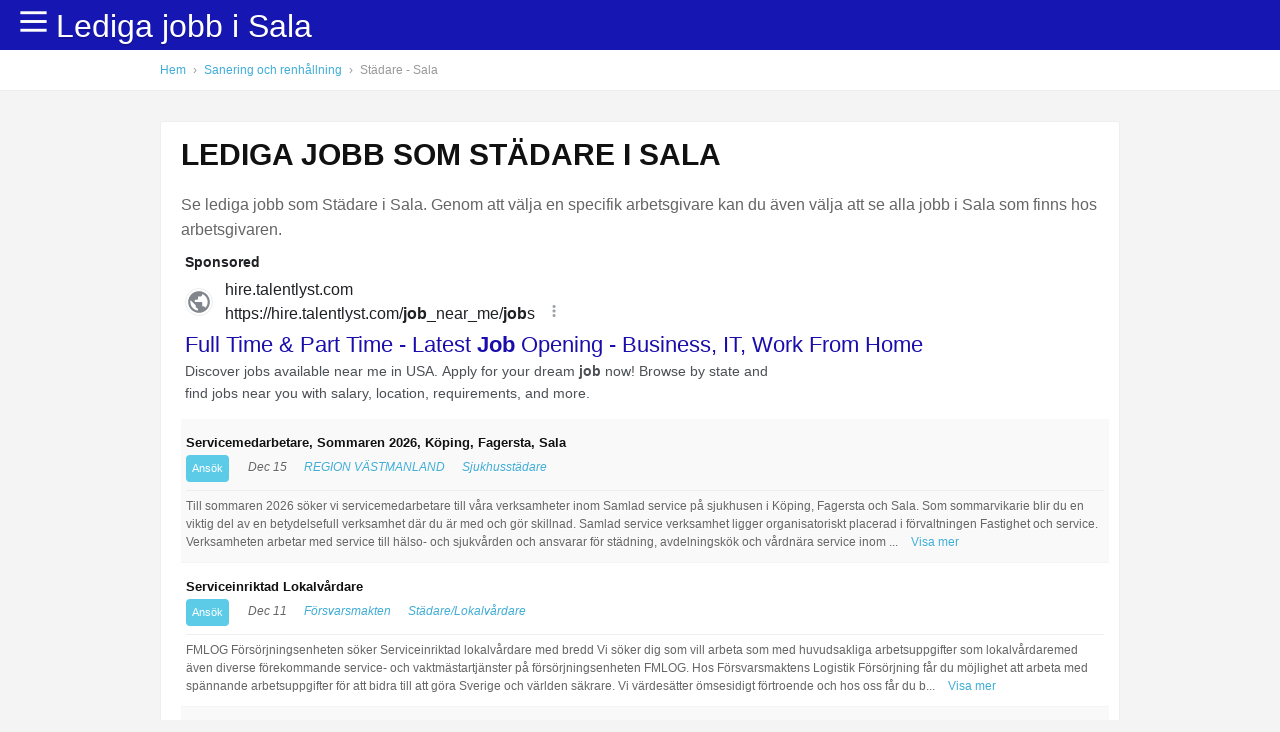

--- FILE ---
content_type: text/html; charset=UTF-8
request_url: https://www.ledigajobbsala.se/yrke/stadare
body_size: 86700
content:
<!DOCTYPE html>
<html>
<head>
<script type="text/javascript" charset="utf-8">
dataLayer = [{
	'City':'Sala',
	'Pagetype':'Profession',
	'Profession':'Städare',
    'Query':'Städare '
}];

</script>    

<meta http-equiv="Content-Type" content="text/html; charset=utf-8" />
<title>Lediga jobb Städare Sala | ledigajobbsala.se</title>
<meta name="description" content="Se lediga jobb som Städare i Sala. Genom att välja en specifik arbetsgivare kan du även välja att se alla jobb i Sala som finns hos arbetsgivaren." />
<meta name="viewport" content="width=device-width, initial-scale=1, maximum-scale=1">



 
<style>
* {margin: 0;padding: 0;}body {font-family: 'Roboto', Arial, Helvetica, sans-serif;font-size: 16px;line-height: 1.6em;font-weight: 300;background: #f4f4f4;color: #666;margin: 0px;padding: 0 0 0 0;}input {font-family: 'Roboto', Arial, Helvetica, sans-serif;}a {color: #41ADD6;border: none;outline: none;text-decoration: none;-webkit-transition: all 0.3s ease-in-out;-moz-transition: all 0.3s ease-in-out;-o-transition: all 0.3s ease-in-out;transition: all 0.3s ease-in-out;}a:hover {color: #666;}p {margin: 0 0 20px 0;}img {border: none;}h1, h2, h3, h4, h5 {font-family: 'Montserrat', Arial, Helvetica, sans-serif;font-weight: 700;text-transform: uppercase;color: #111;}h1, h2 {margin: 0 0 25px 0;font-size: 30px;}h2.more-margin {margin: 0 0 35px 0;}h1.center, h2.center {text-align: center;}.alignleft {float: left;}.alignright {float: right;}.container {width: 100%;margin: 0px auto;padding: 50px 0;background: #fff;z-index: 0;position: relative;}.container.top {background: #fff;position: fixed;top: 0;left: 0;padding: 0;z-index: 10;}.container.margin-content {padding: 50px 0 20px 0;}.container.top.fixed {-webkit-box-shadow: 0 1px 4px rgba(0, 0, 0, 0.12);-moz-box-shadow: 0 1px 4px rgba(0, 0, 0, 0.12);box-shadow: 0 1px 4px rgba(0, 0, 0, 0.12);}.container.header {background: #1616b2;padding: 0;position: fixed;top: 0;left: 0;z-index: 1500;}.container.header .wrapper {padding: 18px 0;}.container.grey {background: #F5F6F8;}.container.footer {background: #ddd;padding: 30px 0;color: #aaa;}.container.copyright {background: #ccc;padding: 20px 0;color: #aaa;text-align: center;font-family: 'Montserrat', Arial, Helvetica, sans-serif;font-weight: 400;text-transform: uppercase;font-size: 14px;}.container.breadcrumb {padding: 8px 0 7px 0;font-size: 12px;margin-top: -30px;margin-bottom: 30px;border-bottom: 1px solid #eee;}.wrapper {max-width: 960px;margin: 0px auto;position: relative;}.wrapper.bg {padding: 20px;background: #fff;-webkit-box-sizing: border-box;-moz-box-sizing: border-box;box-sizing: border-box;margin: 0px auto 10px auto;border: 1px solid #eee;-moz-border-radius: 3px;-webkit-border-radius: 3px;border-radius: 3px;}.wrapper.footer {color: #888;font-size: 13px;margin: 0px auto 30px auto;}.wrapper:before, .wrapper:after {content: " ";display: table;}.wrapper:after {clear: both;}.wrapper {*zoom: 1;}.logo {color: #fff;font-size: 32px;margin: 2px 0 0 0;float: left;text-shadow: 0 2px 0 rgba(0, 0, 0, 0.15);}.logo:hover {color: #fff;opacity: 0.8;}.container.top .alignright {margin: 13px 0 0 0;}h1.pitch {width: 100%;float: left;margin: 0 0 20px 0;background: #eee;}.menu {float: right;margin: -1px 0 0 20px;cursor: pointer;line-height: 0.8em;}.menu .fa {font-size: 34px;color: #fff;}.searchbox {width: 100%;height: 50px;float: left;margin: 0 0 20px 0;background: #eee;}.job {width: 100%;float: left;padding: 11px 5px;border-bottom: 1px solid #f4f4f4;position: relative;font-size: 12px;text-shadow: 0 1px 0 #fff;}.job.alt {background: #f9f9f9;}.job:hover {background: #f6fafe;border-bottom: 1px solid #edf1f5;}.job h2 {float: left;font-size: 13px;width: 92%;padding: 0 0 0 0;margin: 0 15px 0 0;text-transform: none;}.job h2 a {float: left;color: #333;}.job .cat {float: left;margin: 0 15px 0 0;}.job .who {float: left;margin: 0 45px 0 0;}.job .where {float: left;margin: 0;}.job .date {float: right;font-size: 11px;margin: -13px 0 0 0;color: #c4c4c4;}.job .new {width: 28px;height: 22px;position: absolute;top: 13px;left: -35px;text-indent: -9999px;background: url(../images/new.png) no-repeat;}.job .fa {margin-right: 5px;}.job-info {width: 100%;float: left;padding: 6px 0 0 0;margin: 8px 0 0 0;line-height: 1.5em;border-top: 1px solid #eee;}.job-info .full {display: none;}.show-more-job, .show-less-job {margin: 0 0 0 10px;color: #41ADD6;cursor: pointer;}.meta_date {font-size: 12px;float: left;width: 100%;}.meta_date span {color: #ccc;margin: 0 5px 0 0;}.meta_date em {color: #eee;font-size: 11px;margin: 0 10px;}.apply {width: 600px;padding: 60px 15px 15px 15px;background: #ffffed;border-bottom: 1px solid #f4f3e9;position: relative;float: left;}.apply #apply_banner {height: 37px;padding: 6px 30px 0 40px;background: url(../images/apply_banner.png) no-repeat;color: #fff;text-shadow: 0 1px 0 #999;font-weight: bold;font-size: 12px;position: absolute;top: 10px;left: -30px;}.apply #apply_banner span {height: 34px;width: 10px;background: url(../images/apply_banner.png) no-repeat top right;position: absolute;top: 0;right: 0;}.sidebar .logo {width: 100%;text-align: center;padding: 10px;margin: 0 0 15px 0;border: 1px solid #eee;float: left;-webkit-box-sizing: border-box;-moz-box-sizing: border-box;box-sizing: border-box;-moz-border-radius: 3px;-webkit-border-radius: 3px;border-radius: 3px;}.sidebar h4 {font-size: 15px;padding: 1px 0;margin: 0 0 10px 0;}.sidebar ul {width: 100%;float: left;font-size: 12px;list-style-type: none;margin: 0 0 20px 0;padding: 0 0 15px 0;border-bottom: 1px dotted #eee;}.sidebar ul li {margin: 0 0 5px 0;padding: 0;}.sidebar ul li span {color: #ccc;}.sidebar ul li .fa {margin: 0 3px 0 0;}.main {width: 560px;float: left;}.main.frontpage {width: 69.5%;}.sidebar-map {width: 30%;float: right;}.sidebar {width: 300px;float: right;}.sidebar-form {width: 100%;float: left;margin: 0 0 15px 0;}.sidebar-form .sub {width: 60%;float: left;margin: 0 10px 0 0;border: none;background: #eee;padding: 6px 8px;-moz-border-radius: 2px;-webkit-border-radius: 2px;border-radius: 2px;}.sidebar-form .btn {border: none;padding: 5px 8px;}.sub-icons a {margin: 0 5px 0 0;}.column {float: left;-webkit-box-sizing: border-box;-moz-box-sizing: border-box;box-sizing: border-box;margin: 0 3% 20px 0;}.column.last {margin: 0 0 20px 0;}.column.three {width: 31.2%;}.column.four {margin: 0 2% 20px 0;width: 23%;}#map {height: 600px;}#map-wide {width: 100%;height: 800px;margin: 0;float: left;}#map-small {width: 100%;height: 230px;margin: 0;float: left;}.pagination {width: 100%;float: left;padding: 20px 0 0 0;}.pagination div {float: left;font-size: 13px;line-height: 1.4em;margin: 0 5px 0 0;}.pagination div a {width: 28px;height: 25px;padding: 3px 0 0 0;font-weight: bold;text-align: center;float: left;color: #999;text-shadow: 0 1px 0 #fff;background: #fff url(../images/backend/sprite_pagination.png) no-repeat;}.pagination div a:hover {color: #348db7;}.pagination div.cur {width: 28px;height: 25px;padding: 3px 0 0 0;font-weight: bold;text-align: center;float: left;color: #fff;text-shadow: 0 1px 0 #333;background: url(../images/backend/sprite_pagination.png) no-repeat -139px 0;}.pagination div.num a:hover {color: #333;background: #fff url(../images/backend/sprite_pagination.png) no-repeat -56px 0;}.pagination div.next, .pagination div.prev {width: 28px;height: 28px;padding: 0;text-indent: -9999px;}.pagination div.next {background: url(../images/backend/sprite_pagination.png) no-repeat -111px 0;}.pagination div.prev {background: url(../images/backend/sprite_pagination.png) no-repeat -28px 0;}.btn {text-transform: uppercase;padding: 10px 20px;color: #fff;background: #5ccbe7;float: left;font-size: 14px;font-family: 'Montserrat', Arial, Helvetica, sans-serif;font-weight: 400;-moz-border-radius: 4px;-webkit-border-radius: 4px;border-radius: 4px;cursor: pointer;text-shadow: none;}.btn.right {margin: 0 0 0 6px;float: right;}.btn.job_btn {margin: 0 10px 0 0;}.btn.small {font-size: 11px;padding: 1px 6px;text-transform: none;}.btn.orange {background: #F47B26;}.btn.grey {background: #eee;color: #888;}.btn:hover {color: #fff;background: #59c4df;}.btn.grey:hover {background: #ccc;color: #888;}.btn.orange:hover {color: #fff;background: #ea7624;}.btn.full {width: 100%;text-align: center;-webkit-box-sizing: border-box;-moz-box-sizing: border-box;box-sizing: border-box;}.btn.center {text-align: center;}.box.colored {width: 260px;float: left;margin: 0 30px 30px 0;background: #fff;padding: 20px;-moz-border-radius: 3px;-webkit-border-radius: 3px;border-radius: 3px;cursor: pointer;-webkit-transition: all 0.2s ease-in-out;-moz-transition: all 0.2s ease-in-out;-o-transition: all 0.2s ease-in-out;transition: all 0.2s ease-in-out;}.box.colored:hover {-webkit-box-shadow: 0 2px 7px rgba(0, 0, 0, 0.07);-moz-box-shadow: 0 2px 7px rgba(0, 0, 0, 0.07);box-shadow: 0 2px 7px rgba(0, 0, 0, 0.07);}.box.colored.last {margin: 0 0 30px 0;}.box.colored h3 {font-size: 15px;font-weight: 400;margin: 0 0 10px 0;}.box.colored .image {width: 100%;height: 100px;float: left;background: #eee;margin: 0 0 10px 0;-moz-border-radius: 3px;-webkit-border-radius: 3px;border-radius: 3px;}.box.colored .image img {-moz-border-radius: 3px;-webkit-border-radius: 3px;border-radius: 3px;}.box.colored p {line-height: 1.3em;font-size: 14px;margin: 0 0 10px 0;}#breadcrumbs {color: #999;}#breadcrumbs em {font-style: normal;margin: 0 4px;}.pagination {width: 100%;float: left;}.pagination .page {padding: 5px 10px;background: #fff;float: left;margin: 0 10px 0 0;}.footer-categories {width: 100%;float: left;margin: 0 0 20px 0;border-bottom: 1px solid #9DAABF;}.footer-categories h4 {font-size: 14px;}.footer .box {width: auto;float: left;font-size: 14px;color: #d8e2f0;margin: 0 80px 0 0;}.footer .box-small {width: auto;float: left;font-size: 13px;color: #d8e2f0;margin: 0 30px 20px 0;}.footer .box.last {margin: 0;}.footer .box h3 {color: #fff;font-weight: 400;font-size: 16px;margin: 0 0 10px 0;}.footer .box a, .footer .box-small a {color: #d8e2f0;}.footer .box-small h4 a {color: #fff;}.footer .box a:hover {color: #fff;}.footer .box ul, .footer .box-small ul {list-style-type: none;}.newsletter-field {padding: 5px 10px 6px 10px;float: left;width: 200px;background: #fff;border: none;color: #888;margin: 0 10px 0 0;-moz-border-radius: 4px;-webkit-border-radius: 4px;border-radius: 4px;}.newsletter-submit {padding: 5px 10px;float: left;width: 80px;border: none;color: #fff;background: #74829C;text-transform: uppercase;-moz-border-radius: 4px;-webkit-border-radius: 4px;border-radius: 4px;}.newsletter-submit:hover {color: #74829C;background: #fff;}@media only screen and (max-width: 611px) {.wrapper {max-width: 100%;width: 100%;}.container.margin-content {padding: 30px 0 20px 0;}.container.header .wrapper {}.container.breadcrumb {padding: 8px 0 7px 10px;-webkit-box-sizing: border-box;-moz-box-sizing: border-box;box-sizing: border-box;}.logo {font-size: 26px;height: 40px;position: relative;top: 22px;left: 10px;}.menu {margin: 0 10px 0 0;}.sort-container .search-form {display: none;}.main {width: 100%;padding: 0 10px;-webkit-box-sizing: border-box;-moz-box-sizing: border-box;box-sizing: border-box;}.column.three {width: 31.2%;}.column.three, .column.four {margin: 0 2% 20px 0;width: 48%;}.sidebar {width: 100%;padding: 10px;float: left;margin-top: 10px;-webkit-box-sizing: border-box;-moz-box-sizing: border-box;box-sizing: border-box;}.main.frontpage {width: 100%;}.sidebar-map {width: 100%;float: left;}.main img {max-width: 100%;}#map {height: 140px;margin: 15px 0 0 0;}h1.pitch {margin: 0 0 20px 0;font-size: 28px;}h2 {font-size: 24px;padding-left: 10px;}.categories-front {margin: 0 0 15px 0;padding: 10px 10px 0 10px;}.categories-front a {padding: 2px 10px;font-size: 14px;}.product-info {-webkit-box-sizing: border-box;-moz-box-sizing: border-box;box-sizing: border-box;padding: 10px 10px;margin-bottom: 5px;}.retailer .to-store {width: 100%;float: left;margin: 10px 0 0 0;text-align: center;-webkit-box-sizing: border-box;-moz-box-sizing: border-box;box-sizing: border-box;padding-top: 7px;padding-bottom: 7px;}.product-properties {-webkit-box-sizing: border-box;-moz-box-sizing: border-box;box-sizing: border-box;padding: 0 10px;}.product-grid {width: 44.5%;height: 205px;margin: 2% 0 2% 3.5%;}.product-grid.last {margin: 2% 0 2% 3.5%;}.footer-categories {-webkit-box-sizing: border-box;-moz-box-sizing: border-box;box-sizing: border-box;padding: 0 10px;}.footer-categories h4 {font-size: 13px;}.footer .box {margin: 0 30px 0 10px;}.footer .box.last {margin-left: 10px;}.footer .box-small {margin: 0 20px 20px 0;}.newsletter-field {width: 180px;}}@media only screen and (max-width: 767px) and (orientation : landscape) {.container.header .wrapper {background-size: 60%;}.product-grid {width: 29%;height: 205px;margin: 2% 0 2% 3.5%;}.retailer .to-store {width: auto;float: rights;margin: 0 0 0 0;}.footer .box-small {margin: 0 40px 20px 0;}.footer .box.last {width: 260px;}.newsletter-field {width: 150px;}}@media only screen and (min-width: 768px) and (max-width: 1200px) {.wrapper {max-width: 100%;width: 100%;}.container.margin-content {padding: 30px 0 20px 0;}.container.header .wrapper {}.wrapper {padding-left: 10px;padding-right: 10px;-webkit-box-sizing: border-box;-moz-box-sizing: border-box;box-sizing: border-box;}.container.breadcrumb {padding: 8px 0 7px 10px;-webkit-box-sizing: border-box;-moz-box-sizing: border-box;box-sizing: border-box;}.menu {margin: 0 10px 0 0;}.sort-container .search {width: 280px;margin-right: 15px;}.sort-container .search-form {margin: 3px 0 0 0;}.main {width: 100%;}.sidebar {width: 100%;padding: 10px;float: left;margin-top: 10px;-webkit-box-sizing: border-box;-moz-box-sizing: border-box;box-sizing: border-box;}}@media only screen and (min-width: 768px) and (max-width: 1200px) and (orientation : landscape) {.main {width: 690px;}.sidebar {width: 300px;float: right;}}</style>


<script type="text/javascript" charset="utf-8">
/*! jQuery v1.7.1 jquery.com | jquery.org/license */
(function(a,b){function cy(a){return f.isWindow(a)?a:a.nodeType===9?a.defaultView||a.parentWindow:!1}function cv(a){if(!ck[a]){var b=c.body,d=f("<"+a+">").appendTo(b),e=d.css("display");d.remove();if(e==="none"||e===""){cl||(cl=c.createElement("iframe"),cl.frameBorder=cl.width=cl.height=0),b.appendChild(cl);if(!cm||!cl.createElement)cm=(cl.contentWindow||cl.contentDocument).document,cm.write((c.compatMode==="CSS1Compat"?"<!doctype html>":"")+"<html><body>"),cm.close();d=cm.createElement(a),cm.body.appendChild(d),e=f.css(d,"display"),b.removeChild(cl)}ck[a]=e}return ck[a]}function cu(a,b){var c={};f.each(cq.concat.apply([],cq.slice(0,b)),function(){c[this]=a});return c}function ct(){cr=b}function cs(){setTimeout(ct,0);return cr=f.now()}function cj(){try{return new a.ActiveXObject("Microsoft.XMLHTTP")}catch(b){}}function ci(){try{return new a.XMLHttpRequest}catch(b){}}function cc(a,c){a.dataFilter&&(c=a.dataFilter(c,a.dataType));var d=a.dataTypes,e={},g,h,i=d.length,j,k=d[0],l,m,n,o,p;for(g=1;g<i;g++){if(g===1)for(h in a.converters)typeof h=="string"&&(e[h.toLowerCase()]=a.converters[h]);l=k,k=d[g];if(k==="*")k=l;else if(l!=="*"&&l!==k){m=l+" "+k,n=e[m]||e["* "+k];if(!n){p=b;for(o in e){j=o.split(" ");if(j[0]===l||j[0]==="*"){p=e[j[1]+" "+k];if(p){o=e[o],o===!0?n=p:p===!0&&(n=o);break}}}}!n&&!p&&f.error("No conversion from "+m.replace(" "," to ")),n!==!0&&(c=n?n(c):p(o(c)))}}return c}function cb(a,c,d){var e=a.contents,f=a.dataTypes,g=a.responseFields,h,i,j,k;for(i in g)i in d&&(c[g[i]]=d[i]);while(f[0]==="*")f.shift(),h===b&&(h=a.mimeType||c.getResponseHeader("content-type"));if(h)for(i in e)if(e[i]&&e[i].test(h)){f.unshift(i);break}if(f[0]in d)j=f[0];else{for(i in d){if(!f[0]||a.converters[i+" "+f[0]]){j=i;break}k||(k=i)}j=j||k}if(j){j!==f[0]&&f.unshift(j);return d[j]}}function ca(a,b,c,d){if(f.isArray(b))f.each(b,function(b,e){c||bE.test(a)?d(a,e):ca(a+"["+(typeof e=="object"||f.isArray(e)?b:"")+"]",e,c,d)});else if(!c&&b!=null&&typeof b=="object")for(var e in b)ca(a+"["+e+"]",b[e],c,d);else d(a,b)}function b_(a,c){var d,e,g=f.ajaxSettings.flatOptions||{};for(d in c)c[d]!==b&&((g[d]?a:e||(e={}))[d]=c[d]);e&&f.extend(!0,a,e)}function b$(a,c,d,e,f,g){f=f||c.dataTypes[0],g=g||{},g[f]=!0;var h=a[f],i=0,j=h?h.length:0,k=a===bT,l;for(;i<j&&(k||!l);i++)l=h[i](c,d,e),typeof l=="string"&&(!k||g[l]?l=b:(c.dataTypes.unshift(l),l=b$(a,c,d,e,l,g)));(k||!l)&&!g["*"]&&(l=b$(a,c,d,e,"*",g));return l}function bZ(a){return function(b,c){typeof b!="string"&&(c=b,b="*");if(f.isFunction(c)){var d=b.toLowerCase().split(bP),e=0,g=d.length,h,i,j;for(;e<g;e++)h=d[e],j=/^\+/.test(h),j&&(h=h.substr(1)||"*"),i=a[h]=a[h]||[],i[j?"unshift":"push"](c)}}}function bC(a,b,c){var d=b==="width"?a.offsetWidth:a.offsetHeight,e=b==="width"?bx:by,g=0,h=e.length;if(d>0){if(c!=="border")for(;g<h;g++)c||(d-=parseFloat(f.css(a,"padding"+e[g]))||0),c==="margin"?d+=parseFloat(f.css(a,c+e[g]))||0:d-=parseFloat(f.css(a,"border"+e[g]+"Width"))||0;return d+"px"}d=bz(a,b,b);if(d<0||d==null)d=a.style[b]||0;d=parseFloat(d)||0;if(c)for(;g<h;g++)d+=parseFloat(f.css(a,"padding"+e[g]))||0,c!=="padding"&&(d+=parseFloat(f.css(a,"border"+e[g]+"Width"))||0),c==="margin"&&(d+=parseFloat(f.css(a,c+e[g]))||0);return d+"px"}function bp(a,b){b.src?f.ajax({url:b.src,async:!1,dataType:"script"}):f.globalEval((b.text||b.textContent||b.innerHTML||"").replace(bf,"/*$0*/")),b.parentNode&&b.parentNode.removeChild(b)}function bo(a){var b=c.createElement("div");bh.appendChild(b),b.innerHTML=a.outerHTML;return b.firstChild}function bn(a){var b=(a.nodeName||"").toLowerCase();b==="input"?bm(a):b!=="script"&&typeof a.getElementsByTagName!="undefined"&&f.grep(a.getElementsByTagName("input"),bm)}function bm(a){if(a.type==="checkbox"||a.type==="radio")a.defaultChecked=a.checked}function bl(a){return typeof a.getElementsByTagName!="undefined"?a.getElementsByTagName("*"):typeof a.querySelectorAll!="undefined"?a.querySelectorAll("*"):[]}function bk(a,b){var c;if(b.nodeType===1){b.clearAttributes&&b.clearAttributes(),b.mergeAttributes&&b.mergeAttributes(a),c=b.nodeName.toLowerCase();if(c==="object")b.outerHTML=a.outerHTML;else if(c!=="input"||a.type!=="checkbox"&&a.type!=="radio"){if(c==="option")b.selected=a.defaultSelected;else if(c==="input"||c==="textarea")b.defaultValue=a.defaultValue}else a.checked&&(b.defaultChecked=b.checked=a.checked),b.value!==a.value&&(b.value=a.value);b.removeAttribute(f.expando)}}function bj(a,b){if(b.nodeType===1&&!!f.hasData(a)){var c,d,e,g=f._data(a),h=f._data(b,g),i=g.events;if(i){delete h.handle,h.events={};for(c in i)for(d=0,e=i[c].length;d<e;d++)f.event.add(b,c+(i[c][d].namespace?".":"")+i[c][d].namespace,i[c][d],i[c][d].data)}h.data&&(h.data=f.extend({},h.data))}}function bi(a,b){return f.nodeName(a,"table")?a.getElementsByTagName("tbody")[0]||a.appendChild(a.ownerDocument.createElement("tbody")):a}function U(a){var b=V.split("|"),c=a.createDocumentFragment();if(c.createElement)while(b.length)c.createElement(b.pop());return c}function T(a,b,c){b=b||0;if(f.isFunction(b))return f.grep(a,function(a,d){var e=!!b.call(a,d,a);return e===c});if(b.nodeType)return f.grep(a,function(a,d){return a===b===c});if(typeof b=="string"){var d=f.grep(a,function(a){return a.nodeType===1});if(O.test(b))return f.filter(b,d,!c);b=f.filter(b,d)}return f.grep(a,function(a,d){return f.inArray(a,b)>=0===c})}function S(a){return!a||!a.parentNode||a.parentNode.nodeType===11}function K(){return!0}function J(){return!1}function n(a,b,c){var d=b+"defer",e=b+"queue",g=b+"mark",h=f._data(a,d);h&&(c==="queue"||!f._data(a,e))&&(c==="mark"||!f._data(a,g))&&setTimeout(function(){!f._data(a,e)&&!f._data(a,g)&&(f.removeData(a,d,!0),h.fire())},0)}function m(a){for(var b in a){if(b==="data"&&f.isEmptyObject(a[b]))continue;if(b!=="toJSON")return!1}return!0}function l(a,c,d){if(d===b&&a.nodeType===1){var e="data-"+c.replace(k,"-$1").toLowerCase();d=a.getAttribute(e);if(typeof d=="string"){try{d=d==="true"?!0:d==="false"?!1:d==="null"?null:f.isNumeric(d)?parseFloat(d):j.test(d)?f.parseJSON(d):d}catch(g){}f.data(a,c,d)}else d=b}return d}function h(a){var b=g[a]={},c,d;a=a.split(/\s+/);for(c=0,d=a.length;c<d;c++)b[a[c]]=!0;return b}var c=a.document,d=a.navigator,e=a.location,f=function(){function J(){if(!e.isReady){try{c.documentElement.doScroll("left")}catch(a){setTimeout(J,1);return}e.ready()}}var e=function(a,b){return new e.fn.init(a,b,h)},f=a.jQuery,g=a.$,h,i=/^(?:[^#<]*(<[\w\W]+>)[^>]*$|#([\w\-]*)$)/,j=/\S/,k=/^\s+/,l=/\s+$/,m=/^<(\w+)\s*\/?>(?:<\/\1>)?$/,n=/^[\],:{}\s]*$/,o=/\\(?:["\\\/bfnrt]|u[0-9a-fA-F]{4})/g,p=/"[^"\\\n\r]*"|true|false|null|-?\d+(?:\.\d*)?(?:[eE][+\-]?\d+)?/g,q=/(?:^|:|,)(?:\s*\[)+/g,r=/(webkit)[ \/]([\w.]+)/,s=/(opera)(?:.*version)?[ \/]([\w.]+)/,t=/(msie) ([\w.]+)/,u=/(mozilla)(?:.*? rv:([\w.]+))?/,v=/-([a-z]|[0-9])/ig,w=/^-ms-/,x=function(a,b){return(b+"").toUpperCase()},y=d.userAgent,z,A,B,C=Object.prototype.toString,D=Object.prototype.hasOwnProperty,E=Array.prototype.push,F=Array.prototype.slice,G=String.prototype.trim,H=Array.prototype.indexOf,I={};e.fn=e.prototype={constructor:e,init:function(a,d,f){var g,h,j,k;if(!a)return this;if(a.nodeType){this.context=this[0]=a,this.length=1;return this}if(a==="body"&&!d&&c.body){this.context=c,this[0]=c.body,this.selector=a,this.length=1;return this}if(typeof a=="string"){a.charAt(0)!=="<"||a.charAt(a.length-1)!==">"||a.length<3?g=i.exec(a):g=[null,a,null];if(g&&(g[1]||!d)){if(g[1]){d=d instanceof e?d[0]:d,k=d?d.ownerDocument||d:c,j=m.exec(a),j?e.isPlainObject(d)?(a=[c.createElement(j[1])],e.fn.attr.call(a,d,!0)):a=[k.createElement(j[1])]:(j=e.buildFragment([g[1]],[k]),a=(j.cacheable?e.clone(j.fragment):j.fragment).childNodes);return e.merge(this,a)}h=c.getElementById(g[2]);if(h&&h.parentNode){if(h.id!==g[2])return f.find(a);this.length=1,this[0]=h}this.context=c,this.selector=a;return this}return!d||d.jquery?(d||f).find(a):this.constructor(d).find(a)}if(e.isFunction(a))return f.ready(a);a.selector!==b&&(this.selector=a.selector,this.context=a.context);return e.makeArray(a,this)},selector:"",jquery:"1.7.1",length:0,size:function(){return this.length},toArray:function(){return F.call(this,0)},get:function(a){return a==null?this.toArray():a<0?this[this.length+a]:this[a]},pushStack:function(a,b,c){var d=this.constructor();e.isArray(a)?E.apply(d,a):e.merge(d,a),d.prevObject=this,d.context=this.context,b==="find"?d.selector=this.selector+(this.selector?" ":"")+c:b&&(d.selector=this.selector+"."+b+"("+c+")");return d},each:function(a,b){return e.each(this,a,b)},ready:function(a){e.bindReady(),A.add(a);return this},eq:function(a){a=+a;return a===-1?this.slice(a):this.slice(a,a+1)},first:function(){return this.eq(0)},last:function(){return this.eq(-1)},slice:function(){return this.pushStack(F.apply(this,arguments),"slice",F.call(arguments).join(","))},map:function(a){return this.pushStack(e.map(this,function(b,c){return a.call(b,c,b)}))},end:function(){return this.prevObject||this.constructor(null)},push:E,sort:[].sort,splice:[].splice},e.fn.init.prototype=e.fn,e.extend=e.fn.extend=function(){var a,c,d,f,g,h,i=arguments[0]||{},j=1,k=arguments.length,l=!1;typeof i=="boolean"&&(l=i,i=arguments[1]||{},j=2),typeof i!="object"&&!e.isFunction(i)&&(i={}),k===j&&(i=this,--j);for(;j<k;j++)if((a=arguments[j])!=null)for(c in a){d=i[c],f=a[c];if(i===f)continue;l&&f&&(e.isPlainObject(f)||(g=e.isArray(f)))?(g?(g=!1,h=d&&e.isArray(d)?d:[]):h=d&&e.isPlainObject(d)?d:{},i[c]=e.extend(l,h,f)):f!==b&&(i[c]=f)}return i},e.extend({noConflict:function(b){a.$===e&&(a.$=g),b&&a.jQuery===e&&(a.jQuery=f);return e},isReady:!1,readyWait:1,holdReady:function(a){a?e.readyWait++:e.ready(!0)},ready:function(a){if(a===!0&&!--e.readyWait||a!==!0&&!e.isReady){if(!c.body)return setTimeout(e.ready,1);e.isReady=!0;if(a!==!0&&--e.readyWait>0)return;A.fireWith(c,[e]),e.fn.trigger&&e(c).trigger("ready").off("ready")}},bindReady:function(){if(!A){A=e.Callbacks("once memory");if(c.readyState==="complete")return setTimeout(e.ready,1);if(c.addEventListener)c.addEventListener("DOMContentLoaded",B,!1),a.addEventListener("load",e.ready,!1);else if(c.attachEvent){c.attachEvent("onreadystatechange",B),a.attachEvent("onload",e.ready);var b=!1;try{b=a.frameElement==null}catch(d){}c.documentElement.doScroll&&b&&J()}}},isFunction:function(a){return e.type(a)==="function"},isArray:Array.isArray||function(a){return e.type(a)==="array"},isWindow:function(a){return a&&typeof a=="object"&&"setInterval"in a},isNumeric:function(a){return!isNaN(parseFloat(a))&&isFinite(a)},type:function(a){return a==null?String(a):I[C.call(a)]||"object"},isPlainObject:function(a){if(!a||e.type(a)!=="object"||a.nodeType||e.isWindow(a))return!1;try{if(a.constructor&&!D.call(a,"constructor")&&!D.call(a.constructor.prototype,"isPrototypeOf"))return!1}catch(c){return!1}var d;for(d in a);return d===b||D.call(a,d)},isEmptyObject:function(a){for(var b in a)return!1;return!0},error:function(a){throw new Error(a)},parseJSON:function(b){if(typeof b!="string"||!b)return null;b=e.trim(b);if(a.JSON&&a.JSON.parse)return a.JSON.parse(b);if(n.test(b.replace(o,"@").replace(p,"]").replace(q,"")))return(new Function("return "+b))();e.error("Invalid JSON: "+b)},parseXML:function(c){var d,f;try{a.DOMParser?(f=new DOMParser,d=f.parseFromString(c,"text/xml")):(d=new ActiveXObject("Microsoft.XMLDOM"),d.async="false",d.loadXML(c))}catch(g){d=b}(!d||!d.documentElement||d.getElementsByTagName("parsererror").length)&&e.error("Invalid XML: "+c);return d},noop:function(){},globalEval:function(b){b&&j.test(b)&&(a.execScript||function(b){a.eval.call(a,b)})(b)},camelCase:function(a){return a.replace(w,"ms-").replace(v,x)},nodeName:function(a,b){return a.nodeName&&a.nodeName.toUpperCase()===b.toUpperCase()},each:function(a,c,d){var f,g=0,h=a.length,i=h===b||e.isFunction(a);if(d){if(i){for(f in a)if(c.apply(a[f],d)===!1)break}else for(;g<h;)if(c.apply(a[g++],d)===!1)break}else if(i){for(f in a)if(c.call(a[f],f,a[f])===!1)break}else for(;g<h;)if(c.call(a[g],g,a[g++])===!1)break;return a},trim:G?function(a){return a==null?"":G.call(a)}:function(a){return a==null?"":(a+"").replace(k,"").replace(l,"")},makeArray:function(a,b){var c=b||[];if(a!=null){var d=e.type(a);a.length==null||d==="string"||d==="function"||d==="regexp"||e.isWindow(a)?E.call(c,a):e.merge(c,a)}return c},inArray:function(a,b,c){var d;if(b){if(H)return H.call(b,a,c);d=b.length,c=c?c<0?Math.max(0,d+c):c:0;for(;c<d;c++)if(c in b&&b[c]===a)return c}return-1},merge:function(a,c){var d=a.length,e=0;if(typeof c.length=="number")for(var f=c.length;e<f;e++)a[d++]=c[e];else while(c[e]!==b)a[d++]=c[e++];a.length=d;return a},grep:function(a,b,c){var d=[],e;c=!!c;for(var f=0,g=a.length;f<g;f++)e=!!b(a[f],f),c!==e&&d.push(a[f]);return d},map:function(a,c,d){var f,g,h=[],i=0,j=a.length,k=a instanceof e||j!==b&&typeof j=="number"&&(j>0&&a[0]&&a[j-1]||j===0||e.isArray(a));if(k)for(;i<j;i++)f=c(a[i],i,d),f!=null&&(h[h.length]=f);else for(g in a)f=c(a[g],g,d),f!=null&&(h[h.length]=f);return h.concat.apply([],h)},guid:1,proxy:function(a,c){if(typeof c=="string"){var d=a[c];c=a,a=d}if(!e.isFunction(a))return b;var f=F.call(arguments,2),g=function(){return a.apply(c,f.concat(F.call(arguments)))};g.guid=a.guid=a.guid||g.guid||e.guid++;return g},access:function(a,c,d,f,g,h){var i=a.length;if(typeof c=="object"){for(var j in c)e.access(a,j,c[j],f,g,d);return a}if(d!==b){f=!h&&f&&e.isFunction(d);for(var k=0;k<i;k++)g(a[k],c,f?d.call(a[k],k,g(a[k],c)):d,h);return a}return i?g(a[0],c):b},now:function(){return(new Date).getTime()},uaMatch:function(a){a=a.toLowerCase();var b=r.exec(a)||s.exec(a)||t.exec(a)||a.indexOf("compatible")<0&&u.exec(a)||[];return{browser:b[1]||"",version:b[2]||"0"}},sub:function(){function a(b,c){return new a.fn.init(b,c)}e.extend(!0,a,this),a.superclass=this,a.fn=a.prototype=this(),a.fn.constructor=a,a.sub=this.sub,a.fn.init=function(d,f){f&&f instanceof e&&!(f instanceof a)&&(f=a(f));return e.fn.init.call(this,d,f,b)},a.fn.init.prototype=a.fn;var b=a(c);return a},browser:{}}),e.each("Boolean Number String Function Array Date RegExp Object".split(" "),function(a,b){I["[object "+b+"]"]=b.toLowerCase()}),z=e.uaMatch(y),z.browser&&(e.browser[z.browser]=!0,e.browser.version=z.version),e.browser.webkit&&(e.browser.safari=!0),j.test(" ")&&(k=/^[\s\xA0]+/,l=/[\s\xA0]+$/),h=e(c),c.addEventListener?B=function(){c.removeEventListener("DOMContentLoaded",B,!1),e.ready()}:c.attachEvent&&(B=function(){c.readyState==="complete"&&(c.detachEvent("onreadystatechange",B),e.ready())});return e}(),g={};f.Callbacks=function(a){a=a?g[a]||h(a):{};var c=[],d=[],e,i,j,k,l,m=function(b){var d,e,g,h,i;for(d=0,e=b.length;d<e;d++)g=b[d],h=f.type(g),h==="array"?m(g):h==="function"&&(!a.unique||!o.has(g))&&c.push(g)},n=function(b,f){f=f||[],e=!a.memory||[b,f],i=!0,l=j||0,j=0,k=c.length;for(;c&&l<k;l++)if(c[l].apply(b,f)===!1&&a.stopOnFalse){e=!0;break}i=!1,c&&(a.once?e===!0?o.disable():c=[]:d&&d.length&&(e=d.shift(),o.fireWith(e[0],e[1])))},o={add:function(){if(c){var a=c.length;m(arguments),i?k=c.length:e&&e!==!0&&(j=a,n(e[0],e[1]))}return this},remove:function(){if(c){var b=arguments,d=0,e=b.length;for(;d<e;d++)for(var f=0;f<c.length;f++)if(b[d]===c[f]){i&&f<=k&&(k--,f<=l&&l--),c.splice(f--,1);if(a.unique)break}}return this},has:function(a){if(c){var b=0,d=c.length;for(;b<d;b++)if(a===c[b])return!0}return!1},empty:function(){c=[];return this},disable:function(){c=d=e=b;return this},disabled:function(){return!c},lock:function(){d=b,(!e||e===!0)&&o.disable();return this},locked:function(){return!d},fireWith:function(b,c){d&&(i?a.once||d.push([b,c]):(!a.once||!e)&&n(b,c));return this},fire:function(){o.fireWith(this,arguments);return this},fired:function(){return!!e}};return o};var i=[].slice;f.extend({Deferred:function(a){var b=f.Callbacks("once memory"),c=f.Callbacks("once memory"),d=f.Callbacks("memory"),e="pending",g={resolve:b,reject:c,notify:d},h={done:b.add,fail:c.add,progress:d.add,state:function(){return e},isResolved:b.fired,isRejected:c.fired,then:function(a,b,c){i.done(a).fail(b).progress(c);return this},always:function(){i.done.apply(i,arguments).fail.apply(i,arguments);return this},pipe:function(a,b,c){return f.Deferred(function(d){f.each({done:[a,"resolve"],fail:[b,"reject"],progress:[c,"notify"]},function(a,b){var c=b[0],e=b[1],g;f.isFunction(c)?i[a](function(){g=c.apply(this,arguments),g&&f.isFunction(g.promise)?g.promise().then(d.resolve,d.reject,d.notify):d[e+"With"](this===i?d:this,[g])}):i[a](d[e])})}).promise()},promise:function(a){if(a==null)a=h;else for(var b in h)a[b]=h[b];return a}},i=h.promise({}),j;for(j in g)i[j]=g[j].fire,i[j+"With"]=g[j].fireWith;i.done(function(){e="resolved"},c.disable,d.lock).fail(function(){e="rejected"},b.disable,d.lock),a&&a.call(i,i);return i},when:function(a){function m(a){return function(b){e[a]=arguments.length>1?i.call(arguments,0):b,j.notifyWith(k,e)}}function l(a){return function(c){b[a]=arguments.length>1?i.call(arguments,0):c,--g||j.resolveWith(j,b)}}var b=i.call(arguments,0),c=0,d=b.length,e=Array(d),g=d,h=d,j=d<=1&&a&&f.isFunction(a.promise)?a:f.Deferred(),k=j.promise();if(d>1){for(;c<d;c++)b[c]&&b[c].promise&&f.isFunction(b[c].promise)?b[c].promise().then(l(c),j.reject,m(c)):--g;g||j.resolveWith(j,b)}else j!==a&&j.resolveWith(j,d?[a]:[]);return k}}),f.support=function(){var b,d,e,g,h,i,j,k,l,m,n,o,p,q=c.createElement("div"),r=c.documentElement;q.setAttribute("className","t"),q.innerHTML="   <link/><table></table><a href='/a' style='top:1px;float:left;opacity:.55;'>a</a><input type='checkbox'/>",d=q.getElementsByTagName("*"),e=q.getElementsByTagName("a")[0];if(!d||!d.length||!e)return{};g=c.createElement("select"),h=g.appendChild(c.createElement("option")),i=q.getElementsByTagName("input")[0],b={leadingWhitespace:q.firstChild.nodeType===3,tbody:!q.getElementsByTagName("tbody").length,htmlSerialize:!!q.getElementsByTagName("link").length,style:/top/.test(e.getAttribute("style")),hrefNormalized:e.getAttribute("href")==="/a",opacity:/^0.55/.test(e.style.opacity),cssFloat:!!e.style.cssFloat,checkOn:i.value==="on",optSelected:h.selected,getSetAttribute:q.className!=="t",enctype:!!c.createElement("form").enctype,html5Clone:c.createElement("nav").cloneNode(!0).outerHTML!=="<:nav></:nav>",submitBubbles:!0,changeBubbles:!0,focusinBubbles:!1,deleteExpando:!0,noCloneEvent:!0,inlineBlockNeedsLayout:!1,shrinkWrapBlocks:!1,reliableMarginRight:!0},i.checked=!0,b.noCloneChecked=i.cloneNode(!0).checked,g.disabled=!0,b.optDisabled=!h.disabled;try{delete q.test}catch(s){b.deleteExpando=!1}!q.addEventListener&&q.attachEvent&&q.fireEvent&&(q.attachEvent("onclick",function(){b.noCloneEvent=!1}),q.cloneNode(!0).fireEvent("onclick")),i=c.createElement("input"),i.value="t",i.setAttribute("type","radio"),b.radioValue=i.value==="t",i.setAttribute("checked","checked"),q.appendChild(i),k=c.createDocumentFragment(),k.appendChild(q.lastChild),b.checkClone=k.cloneNode(!0).cloneNode(!0).lastChild.checked,b.appendChecked=i.checked,k.removeChild(i),k.appendChild(q),q.innerHTML="",a.getComputedStyle&&(j=c.createElement("div"),j.style.width="0",j.style.marginRight="0",q.style.width="2px",q.appendChild(j),b.reliableMarginRight=(parseInt((a.getComputedStyle(j,null)||{marginRight:0}).marginRight,10)||0)===0);if(q.attachEvent)for(o in{submit:1,change:1,focusin:1})n="on"+o,p=n in q,p||(q.setAttribute(n,"return;"),p=typeof q[n]=="function"),b[o+"Bubbles"]=p;k.removeChild(q),k=g=h=j=q=i=null,f(function(){var a,d,e,g,h,i,j,k,m,n,o,r=c.getElementsByTagName("body")[0];!r||(j=1,k="position:absolute;top:0;left:0;width:1px;height:1px;margin:0;",m="visibility:hidden;border:0;",n="style='"+k+"border:5px solid #000;padding:0;'",o="<div "+n+"><div></div></div>"+"<table "+n+" cellpadding='0' cellspacing='0'>"+"<tr><td></td></tr></table>",a=c.createElement("div"),a.style.cssText=m+"width:0;height:0;position:static;top:0;margin-top:"+j+"px",r.insertBefore(a,r.firstChild),q=c.createElement("div"),a.appendChild(q),q.innerHTML="<table><tr><td style='padding:0;border:0;display:none'></td><td>t</td></tr></table>",l=q.getElementsByTagName("td"),p=l[0].offsetHeight===0,l[0].style.display="",l[1].style.display="none",b.reliableHiddenOffsets=p&&l[0].offsetHeight===0,q.innerHTML="",q.style.width=q.style.paddingLeft="1px",f.boxModel=b.boxModel=q.offsetWidth===2,typeof q.style.zoom!="undefined"&&(q.style.display="inline",q.style.zoom=1,b.inlineBlockNeedsLayout=q.offsetWidth===2,q.style.display="",q.innerHTML="<div style='width:4px;'></div>",b.shrinkWrapBlocks=q.offsetWidth!==2),q.style.cssText=k+m,q.innerHTML=o,d=q.firstChild,e=d.firstChild,h=d.nextSibling.firstChild.firstChild,i={doesNotAddBorder:e.offsetTop!==5,doesAddBorderForTableAndCells:h.offsetTop===5},e.style.position="fixed",e.style.top="20px",i.fixedPosition=e.offsetTop===20||e.offsetTop===15,e.style.position=e.style.top="",d.style.overflow="hidden",d.style.position="relative",i.subtractsBorderForOverflowNotVisible=e.offsetTop===-5,i.doesNotIncludeMarginInBodyOffset=r.offsetTop!==j,r.removeChild(a),q=a=null,f.extend(b,i))});return b}();var j=/^(?:\{.*\}|\[.*\])$/,k=/([A-Z])/g;f.extend({cache:{},uuid:0,expando:"jQuery"+(f.fn.jquery+Math.random()).replace(/\D/g,""),noData:{embed:!0,object:"clsid:D27CDB6E-AE6D-11cf-96B8-444553540000",applet:!0},hasData:function(a){a=a.nodeType?f.cache[a[f.expando]]:a[f.expando];return!!a&&!m(a)},data:function(a,c,d,e){if(!!f.acceptData(a)){var g,h,i,j=f.expando,k=typeof c=="string",l=a.nodeType,m=l?f.cache:a,n=l?a[j]:a[j]&&j,o=c==="events";if((!n||!m[n]||!o&&!e&&!m[n].data)&&k&&d===b)return;n||(l?a[j]=n=++f.uuid:n=j),m[n]||(m[n]={},l||(m[n].toJSON=f.noop));if(typeof c=="object"||typeof c=="function")e?m[n]=f.extend(m[n],c):m[n].data=f.extend(m[n].data,c);g=h=m[n],e||(h.data||(h.data={}),h=h.data),d!==b&&(h[f.camelCase(c)]=d);if(o&&!h[c])return g.events;k?(i=h[c],i==null&&(i=h[f.camelCase(c)])):i=h;return i}},removeData:function(a,b,c){if(!!f.acceptData(a)){var d,e,g,h=f.expando,i=a.nodeType,j=i?f.cache:a,k=i?a[h]:h;if(!j[k])return;if(b){d=c?j[k]:j[k].data;if(d){f.isArray(b)||(b in d?b=[b]:(b=f.camelCase(b),b in d?b=[b]:b=b.split(" ")));for(e=0,g=b.length;e<g;e++)delete d[b[e]];if(!(c?m:f.isEmptyObject)(d))return}}if(!c){delete j[k].data;if(!m(j[k]))return}f.support.deleteExpando||!j.setInterval?delete j[k]:j[k]=null,i&&(f.support.deleteExpando?delete a[h]:a.removeAttribute?a.removeAttribute(h):a[h]=null)}},_data:function(a,b,c){return f.data(a,b,c,!0)},acceptData:function(a){if(a.nodeName){var b=f.noData[a.nodeName.toLowerCase()];if(b)return b!==!0&&a.getAttribute("classid")===b}return!0}}),f.fn.extend({data:function(a,c){var d,e,g,h=null;if(typeof a=="undefined"){if(this.length){h=f.data(this[0]);if(this[0].nodeType===1&&!f._data(this[0],"parsedAttrs")){e=this[0].attributes;for(var i=0,j=e.length;i<j;i++)g=e[i].name,g.indexOf("data-")===0&&(g=f.camelCase(g.substring(5)),l(this[0],g,h[g]));f._data(this[0],"parsedAttrs",!0)}}return h}if(typeof a=="object")return this.each(function(){f.data(this,a)});d=a.split("."),d[1]=d[1]?"."+d[1]:"";if(c===b){h=this.triggerHandler("getData"+d[1]+"!",[d[0]]),h===b&&this.length&&(h=f.data(this[0],a),h=l(this[0],a,h));return h===b&&d[1]?this.data(d[0]):h}return this.each(function(){var b=f(this),e=[d[0],c];b.triggerHandler("setData"+d[1]+"!",e),f.data(this,a,c),b.triggerHandler("changeData"+d[1]+"!",e)})},removeData:function(a){return this.each(function(){f.removeData(this,a)})}}),f.extend({_mark:function(a,b){a&&(b=(b||"fx")+"mark",f._data(a,b,(f._data(a,b)||0)+1))},_unmark:function(a,b,c){a!==!0&&(c=b,b=a,a=!1);if(b){c=c||"fx";var d=c+"mark",e=a?0:(f._data(b,d)||1)-1;e?f._data(b,d,e):(f.removeData(b,d,!0),n(b,c,"mark"))}},queue:function(a,b,c){var d;if(a){b=(b||"fx")+"queue",d=f._data(a,b),c&&(!d||f.isArray(c)?d=f._data(a,b,f.makeArray(c)):d.push(c));return d||[]}},dequeue:function(a,b){b=b||"fx";var c=f.queue(a,b),d=c.shift(),e={};d==="inprogress"&&(d=c.shift()),d&&(b==="fx"&&c.unshift("inprogress"),f._data(a,b+".run",e),d.call(a,function(){f.dequeue(a,b)},e)),c.length||(f.removeData(a,b+"queue "+b+".run",!0),n(a,b,"queue"))}}),f.fn.extend({queue:function(a,c){typeof a!="string"&&(c=a,a="fx");if(c===b)return f.queue(this[0],a);return this.each(function(){var b=f.queue(this,a,c);a==="fx"&&b[0]!=="inprogress"&&f.dequeue(this,a)})},dequeue:function(a){return this.each(function(){f.dequeue(this,a)})},delay:function(a,b){a=f.fx?f.fx.speeds[a]||a:a,b=b||"fx";return this.queue(b,function(b,c){var d=setTimeout(b,a);c.stop=function(){clearTimeout(d)}})},clearQueue:function(a){return this.queue(a||"fx",[])},promise:function(a,c){function m(){--h||d.resolveWith(e,[e])}typeof a!="string"&&(c=a,a=b),a=a||"fx";var d=f.Deferred(),e=this,g=e.length,h=1,i=a+"defer",j=a+"queue",k=a+"mark",l;while(g--)if(l=f.data(e[g],i,b,!0)||(f.data(e[g],j,b,!0)||f.data(e[g],k,b,!0))&&f.data(e[g],i,f.Callbacks("once memory"),!0))h++,l.add(m);m();return d.promise()}});var o=/[\n\t\r]/g,p=/\s+/,q=/\r/g,r=/^(?:button|input)$/i,s=/^(?:button|input|object|select|textarea)$/i,t=/^a(?:rea)?$/i,u=/^(?:autofocus|autoplay|async|checked|controls|defer|disabled|hidden|loop|multiple|open|readonly|required|scoped|selected)$/i,v=f.support.getSetAttribute,w,x,y;f.fn.extend({attr:function(a,b){return f.access(this,a,b,!0,f.attr)},removeAttr:function(a){return this.each(function(){f.removeAttr(this,a)})},prop:function(a,b){return f.access(this,a,b,!0,f.prop)},removeProp:function(a){a=f.propFix[a]||a;return this.each(function(){try{this[a]=b,delete this[a]}catch(c){}})},addClass:function(a){var b,c,d,e,g,h,i;if(f.isFunction(a))return this.each(function(b){f(this).addClass(a.call(this,b,this.className))});if(a&&typeof a=="string"){b=a.split(p);for(c=0,d=this.length;c<d;c++){e=this[c];if(e.nodeType===1)if(!e.className&&b.length===1)e.className=a;else{g=" "+e.className+" ";for(h=0,i=b.length;h<i;h++)~g.indexOf(" "+b[h]+" ")||(g+=b[h]+" ");e.className=f.trim(g)}}}return this},removeClass:function(a){var c,d,e,g,h,i,j;if(f.isFunction(a))return this.each(function(b){f(this).removeClass(a.call(this,b,this.className))});if(a&&typeof a=="string"||a===b){c=(a||"").split(p);for(d=0,e=this.length;d<e;d++){g=this[d];if(g.nodeType===1&&g.className)if(a){h=(" "+g.className+" ").replace(o," ");for(i=0,j=c.length;i<j;i++)h=h.replace(" "+c[i]+" "," ");g.className=f.trim(h)}else g.className=""}}return this},toggleClass:function(a,b){var c=typeof a,d=typeof b=="boolean";if(f.isFunction(a))return this.each(function(c){f(this).toggleClass(a.call(this,c,this.className,b),b)});return this.each(function(){if(c==="string"){var e,g=0,h=f(this),i=b,j=a.split(p);while(e=j[g++])i=d?i:!h.hasClass(e),h[i?"addClass":"removeClass"](e)}else if(c==="undefined"||c==="boolean")this.className&&f._data(this,"__className__",this.className),this.className=this.className||a===!1?"":f._data(this,"__className__")||""})},hasClass:function(a){var b=" "+a+" ",c=0,d=this.length;for(;c<d;c++)if(this[c].nodeType===1&&(" "+this[c].className+" ").replace(o," ").indexOf(b)>-1)return!0;return!1},val:function(a){var c,d,e,g=this[0];{if(!!arguments.length){e=f.isFunction(a);return this.each(function(d){var g=f(this),h;if(this.nodeType===1){e?h=a.call(this,d,g.val()):h=a,h==null?h="":typeof h=="number"?h+="":f.isArray(h)&&(h=f.map(h,function(a){return a==null?"":a+""})),c=f.valHooks[this.nodeName.toLowerCase()]||f.valHooks[this.type];if(!c||!("set"in c)||c.set(this,h,"value")===b)this.value=h}})}if(g){c=f.valHooks[g.nodeName.toLowerCase()]||f.valHooks[g.type];if(c&&"get"in c&&(d=c.get(g,"value"))!==b)return d;d=g.value;return typeof d=="string"?d.replace(q,""):d==null?"":d}}}}),f.extend({valHooks:{option:{get:function(a){var b=a.attributes.value;return!b||b.specified?a.value:a.text}},select:{get:function(a){var b,c,d,e,g=a.selectedIndex,h=[],i=a.options,j=a.type==="select-one";if(g<0)return null;c=j?g:0,d=j?g+1:i.length;for(;c<d;c++){e=i[c];if(e.selected&&(f.support.optDisabled?!e.disabled:e.getAttribute("disabled")===null)&&(!e.parentNode.disabled||!f.nodeName(e.parentNode,"optgroup"))){b=f(e).val();if(j)return b;h.push(b)}}if(j&&!h.length&&i.length)return f(i[g]).val();return h},set:function(a,b){var c=f.makeArray(b);f(a).find("option").each(function(){this.selected=f.inArray(f(this).val(),c)>=0}),c.length||(a.selectedIndex=-1);return c}}},attrFn:{val:!0,css:!0,html:!0,text:!0,data:!0,width:!0,height:!0,offset:!0},attr:function(a,c,d,e){var g,h,i,j=a.nodeType;if(!!a&&j!==3&&j!==8&&j!==2){if(e&&c in f.attrFn)return f(a)[c](d);if(typeof a.getAttribute=="undefined")return f.prop(a,c,d);i=j!==1||!f.isXMLDoc(a),i&&(c=c.toLowerCase(),h=f.attrHooks[c]||(u.test(c)?x:w));if(d!==b){if(d===null){f.removeAttr(a,c);return}if(h&&"set"in h&&i&&(g=h.set(a,d,c))!==b)return g;a.setAttribute(c,""+d);return d}if(h&&"get"in h&&i&&(g=h.get(a,c))!==null)return g;g=a.getAttribute(c);return g===null?b:g}},removeAttr:function(a,b){var c,d,e,g,h=0;if(b&&a.nodeType===1){d=b.toLowerCase().split(p),g=d.length;for(;h<g;h++)e=d[h],e&&(c=f.propFix[e]||e,f.attr(a,e,""),a.removeAttribute(v?e:c),u.test(e)&&c in a&&(a[c]=!1))}},attrHooks:{type:{set:function(a,b){if(r.test(a.nodeName)&&a.parentNode)f.error("type property can't be changed");else if(!f.support.radioValue&&b==="radio"&&f.nodeName(a,"input")){var c=a.value;a.setAttribute("type",b),c&&(a.value=c);return b}}},value:{get:function(a,b){if(w&&f.nodeName(a,"button"))return w.get(a,b);return b in a?a.value:null},set:function(a,b,c){if(w&&f.nodeName(a,"button"))return w.set(a,b,c);a.value=b}}},propFix:{tabindex:"tabIndex",readonly:"readOnly","for":"htmlFor","class":"className",maxlength:"maxLength",cellspacing:"cellSpacing",cellpadding:"cellPadding",rowspan:"rowSpan",colspan:"colSpan",usemap:"useMap",frameborder:"frameBorder",contenteditable:"contentEditable"},prop:function(a,c,d){var e,g,h,i=a.nodeType;if(!!a&&i!==3&&i!==8&&i!==2){h=i!==1||!f.isXMLDoc(a),h&&(c=f.propFix[c]||c,g=f.propHooks[c]);return d!==b?g&&"set"in g&&(e=g.set(a,d,c))!==b?e:a[c]=d:g&&"get"in g&&(e=g.get(a,c))!==null?e:a[c]}},propHooks:{tabIndex:{get:function(a){var c=a.getAttributeNode("tabindex");return c&&c.specified?parseInt(c.value,10):s.test(a.nodeName)||t.test(a.nodeName)&&a.href?0:b}}}}),f.attrHooks.tabindex=f.propHooks.tabIndex,x={get:function(a,c){var d,e=f.prop(a,c);return e===!0||typeof e!="boolean"&&(d=a.getAttributeNode(c))&&d.nodeValue!==!1?c.toLowerCase():b},set:function(a,b,c){var d;b===!1?f.removeAttr(a,c):(d=f.propFix[c]||c,d in a&&(a[d]=!0),a.setAttribute(c,c.toLowerCase()));return c}},v||(y={name:!0,id:!0},w=f.valHooks.button={get:function(a,c){var d;d=a.getAttributeNode(c);return d&&(y[c]?d.nodeValue!=="":d.specified)?d.nodeValue:b},set:function(a,b,d){var e=a.getAttributeNode(d);e||(e=c.createAttribute(d),a.setAttributeNode(e));return e.nodeValue=b+""}},f.attrHooks.tabindex.set=w.set,f.each(["width","height"],function(a,b){f.attrHooks[b]=f.extend(f.attrHooks[b],{set:function(a,c){if(c===""){a.setAttribute(b,"auto");return c}}})}),f.attrHooks.contenteditable={get:w.get,set:function(a,b,c){b===""&&(b="false"),w.set(a,b,c)}}),f.support.hrefNormalized||f.each(["href","src","width","height"],function(a,c){f.attrHooks[c]=f.extend(f.attrHooks[c],{get:function(a){var d=a.getAttribute(c,2);return d===null?b:d}})}),f.support.style||(f.attrHooks.style={get:function(a){return a.style.cssText.toLowerCase()||b},set:function(a,b){return a.style.cssText=""+b}}),f.support.optSelected||(f.propHooks.selected=f.extend(f.propHooks.selected,{get:function(a){var b=a.parentNode;b&&(b.selectedIndex,b.parentNode&&b.parentNode.selectedIndex);return null}})),f.support.enctype||(f.propFix.enctype="encoding"),f.support.checkOn||f.each(["radio","checkbox"],function(){f.valHooks[this]={get:function(a){return a.getAttribute("value")===null?"on":a.value}}}),f.each(["radio","checkbox"],function(){f.valHooks[this]=f.extend(f.valHooks[this],{set:function(a,b){if(f.isArray(b))return a.checked=f.inArray(f(a).val(),b)>=0}})});var z=/^(?:textarea|input|select)$/i,A=/^([^\.]*)?(?:\.(.+))?$/,B=/\bhover(\.\S+)?\b/,C=/^key/,D=/^(?:mouse|contextmenu)|click/,E=/^(?:focusinfocus|focusoutblur)$/,F=/^(\w*)(?:#([\w\-]+))?(?:\.([\w\-]+))?$/,G=function(a){var b=F.exec(a);b&&(b[1]=(b[1]||"").toLowerCase(),b[3]=b[3]&&new RegExp("(?:^|\\s)"+b[3]+"(?:\\s|$)"));return b},H=function(a,b){var c=a.attributes||{};return(!b[1]||a.nodeName.toLowerCase()===b[1])&&(!b[2]||(c.id||{}).value===b[2])&&(!b[3]||b[3].test((c["class"]||{}).value))},I=function(a){return f.event.special.hover?a:a.replace(B,"mouseenter$1 mouseleave$1")};
f.event={add:function(a,c,d,e,g){var h,i,j,k,l,m,n,o,p,q,r,s;if(!(a.nodeType===3||a.nodeType===8||!c||!d||!(h=f._data(a)))){d.handler&&(p=d,d=p.handler),d.guid||(d.guid=f.guid++),j=h.events,j||(h.events=j={}),i=h.handle,i||(h.handle=i=function(a){return typeof f!="undefined"&&(!a||f.event.triggered!==a.type)?f.event.dispatch.apply(i.elem,arguments):b},i.elem=a),c=f.trim(I(c)).split(" ");for(k=0;k<c.length;k++){l=A.exec(c[k])||[],m=l[1],n=(l[2]||"").split(".").sort(),s=f.event.special[m]||{},m=(g?s.delegateType:s.bindType)||m,s=f.event.special[m]||{},o=f.extend({type:m,origType:l[1],data:e,handler:d,guid:d.guid,selector:g,quick:G(g),namespace:n.join(".")},p),r=j[m];if(!r){r=j[m]=[],r.delegateCount=0;if(!s.setup||s.setup.call(a,e,n,i)===!1)a.addEventListener?a.addEventListener(m,i,!1):a.attachEvent&&a.attachEvent("on"+m,i)}s.add&&(s.add.call(a,o),o.handler.guid||(o.handler.guid=d.guid)),g?r.splice(r.delegateCount++,0,o):r.push(o),f.event.global[m]=!0}a=null}},global:{},remove:function(a,b,c,d,e){var g=f.hasData(a)&&f._data(a),h,i,j,k,l,m,n,o,p,q,r,s;if(!!g&&!!(o=g.events)){b=f.trim(I(b||"")).split(" ");for(h=0;h<b.length;h++){i=A.exec(b[h])||[],j=k=i[1],l=i[2];if(!j){for(j in o)f.event.remove(a,j+b[h],c,d,!0);continue}p=f.event.special[j]||{},j=(d?p.delegateType:p.bindType)||j,r=o[j]||[],m=r.length,l=l?new RegExp("(^|\\.)"+l.split(".").sort().join("\\.(?:.*\\.)?")+"(\\.|$)"):null;for(n=0;n<r.length;n++)s=r[n],(e||k===s.origType)&&(!c||c.guid===s.guid)&&(!l||l.test(s.namespace))&&(!d||d===s.selector||d==="**"&&s.selector)&&(r.splice(n--,1),s.selector&&r.delegateCount--,p.remove&&p.remove.call(a,s));r.length===0&&m!==r.length&&((!p.teardown||p.teardown.call(a,l)===!1)&&f.removeEvent(a,j,g.handle),delete o[j])}f.isEmptyObject(o)&&(q=g.handle,q&&(q.elem=null),f.removeData(a,["events","handle"],!0))}},customEvent:{getData:!0,setData:!0,changeData:!0},trigger:function(c,d,e,g){if(!e||e.nodeType!==3&&e.nodeType!==8){var h=c.type||c,i=[],j,k,l,m,n,o,p,q,r,s;if(E.test(h+f.event.triggered))return;h.indexOf("!")>=0&&(h=h.slice(0,-1),k=!0),h.indexOf(".")>=0&&(i=h.split("."),h=i.shift(),i.sort());if((!e||f.event.customEvent[h])&&!f.event.global[h])return;c=typeof c=="object"?c[f.expando]?c:new f.Event(h,c):new f.Event(h),c.type=h,c.isTrigger=!0,c.exclusive=k,c.namespace=i.join("."),c.namespace_re=c.namespace?new RegExp("(^|\\.)"+i.join("\\.(?:.*\\.)?")+"(\\.|$)"):null,o=h.indexOf(":")<0?"on"+h:"";if(!e){j=f.cache;for(l in j)j[l].events&&j[l].events[h]&&f.event.trigger(c,d,j[l].handle.elem,!0);return}c.result=b,c.target||(c.target=e),d=d!=null?f.makeArray(d):[],d.unshift(c),p=f.event.special[h]||{};if(p.trigger&&p.trigger.apply(e,d)===!1)return;r=[[e,p.bindType||h]];if(!g&&!p.noBubble&&!f.isWindow(e)){s=p.delegateType||h,m=E.test(s+h)?e:e.parentNode,n=null;for(;m;m=m.parentNode)r.push([m,s]),n=m;n&&n===e.ownerDocument&&r.push([n.defaultView||n.parentWindow||a,s])}for(l=0;l<r.length&&!c.isPropagationStopped();l++)m=r[l][0],c.type=r[l][1],q=(f._data(m,"events")||{})[c.type]&&f._data(m,"handle"),q&&q.apply(m,d),q=o&&m[o],q&&f.acceptData(m)&&q.apply(m,d)===!1&&c.preventDefault();c.type=h,!g&&!c.isDefaultPrevented()&&(!p._default||p._default.apply(e.ownerDocument,d)===!1)&&(h!=="click"||!f.nodeName(e,"a"))&&f.acceptData(e)&&o&&e[h]&&(h!=="focus"&&h!=="blur"||c.target.offsetWidth!==0)&&!f.isWindow(e)&&(n=e[o],n&&(e[o]=null),f.event.triggered=h,e[h](),f.event.triggered=b,n&&(e[o]=n));return c.result}},dispatch:function(c){c=f.event.fix(c||a.event);var d=(f._data(this,"events")||{})[c.type]||[],e=d.delegateCount,g=[].slice.call(arguments,0),h=!c.exclusive&&!c.namespace,i=[],j,k,l,m,n,o,p,q,r,s,t;g[0]=c,c.delegateTarget=this;if(e&&!c.target.disabled&&(!c.button||c.type!=="click")){m=f(this),m.context=this.ownerDocument||this;for(l=c.target;l!=this;l=l.parentNode||this){o={},q=[],m[0]=l;for(j=0;j<e;j++)r=d[j],s=r.selector,o[s]===b&&(o[s]=r.quick?H(l,r.quick):m.is(s)),o[s]&&q.push(r);q.length&&i.push({elem:l,matches:q})}}d.length>e&&i.push({elem:this,matches:d.slice(e)});for(j=0;j<i.length&&!c.isPropagationStopped();j++){p=i[j],c.currentTarget=p.elem;for(k=0;k<p.matches.length&&!c.isImmediatePropagationStopped();k++){r=p.matches[k];if(h||!c.namespace&&!r.namespace||c.namespace_re&&c.namespace_re.test(r.namespace))c.data=r.data,c.handleObj=r,n=((f.event.special[r.origType]||{}).handle||r.handler).apply(p.elem,g),n!==b&&(c.result=n,n===!1&&(c.preventDefault(),c.stopPropagation()))}}return c.result},props:"attrChange attrName relatedNode srcElement altKey bubbles cancelable ctrlKey currentTarget eventPhase metaKey relatedTarget shiftKey target timeStamp view which".split(" "),fixHooks:{},keyHooks:{props:"char charCode key keyCode".split(" "),filter:function(a,b){a.which==null&&(a.which=b.charCode!=null?b.charCode:b.keyCode);return a}},mouseHooks:{props:"button buttons clientX clientY fromElement offsetX offsetY pageX pageY screenX screenY toElement".split(" "),filter:function(a,d){var e,f,g,h=d.button,i=d.fromElement;a.pageX==null&&d.clientX!=null&&(e=a.target.ownerDocument||c,f=e.documentElement,g=e.body,a.pageX=d.clientX+(f&&f.scrollLeft||g&&g.scrollLeft||0)-(f&&f.clientLeft||g&&g.clientLeft||0),a.pageY=d.clientY+(f&&f.scrollTop||g&&g.scrollTop||0)-(f&&f.clientTop||g&&g.clientTop||0)),!a.relatedTarget&&i&&(a.relatedTarget=i===a.target?d.toElement:i),!a.which&&h!==b&&(a.which=h&1?1:h&2?3:h&4?2:0);return a}},fix:function(a){if(a[f.expando])return a;var d,e,g=a,h=f.event.fixHooks[a.type]||{},i=h.props?this.props.concat(h.props):this.props;a=f.Event(g);for(d=i.length;d;)e=i[--d],a[e]=g[e];a.target||(a.target=g.srcElement||c),a.target.nodeType===3&&(a.target=a.target.parentNode),a.metaKey===b&&(a.metaKey=a.ctrlKey);return h.filter?h.filter(a,g):a},special:{ready:{setup:f.bindReady},load:{noBubble:!0},focus:{delegateType:"focusin"},blur:{delegateType:"focusout"},beforeunload:{setup:function(a,b,c){f.isWindow(this)&&(this.onbeforeunload=c)},teardown:function(a,b){this.onbeforeunload===b&&(this.onbeforeunload=null)}}},simulate:function(a,b,c,d){var e=f.extend(new f.Event,c,{type:a,isSimulated:!0,originalEvent:{}});d?f.event.trigger(e,null,b):f.event.dispatch.call(b,e),e.isDefaultPrevented()&&c.preventDefault()}},f.event.handle=f.event.dispatch,f.removeEvent=c.removeEventListener?function(a,b,c){a.removeEventListener&&a.removeEventListener(b,c,!1)}:function(a,b,c){a.detachEvent&&a.detachEvent("on"+b,c)},f.Event=function(a,b){if(!(this instanceof f.Event))return new f.Event(a,b);a&&a.type?(this.originalEvent=a,this.type=a.type,this.isDefaultPrevented=a.defaultPrevented||a.returnValue===!1||a.getPreventDefault&&a.getPreventDefault()?K:J):this.type=a,b&&f.extend(this,b),this.timeStamp=a&&a.timeStamp||f.now(),this[f.expando]=!0},f.Event.prototype={preventDefault:function(){this.isDefaultPrevented=K;var a=this.originalEvent;!a||(a.preventDefault?a.preventDefault():a.returnValue=!1)},stopPropagation:function(){this.isPropagationStopped=K;var a=this.originalEvent;!a||(a.stopPropagation&&a.stopPropagation(),a.cancelBubble=!0)},stopImmediatePropagation:function(){this.isImmediatePropagationStopped=K,this.stopPropagation()},isDefaultPrevented:J,isPropagationStopped:J,isImmediatePropagationStopped:J},f.each({mouseenter:"mouseover",mouseleave:"mouseout"},function(a,b){f.event.special[a]={delegateType:b,bindType:b,handle:function(a){var c=this,d=a.relatedTarget,e=a.handleObj,g=e.selector,h;if(!d||d!==c&&!f.contains(c,d))a.type=e.origType,h=e.handler.apply(this,arguments),a.type=b;return h}}}),f.support.submitBubbles||(f.event.special.submit={setup:function(){if(f.nodeName(this,"form"))return!1;f.event.add(this,"click._submit keypress._submit",function(a){var c=a.target,d=f.nodeName(c,"input")||f.nodeName(c,"button")?c.form:b;d&&!d._submit_attached&&(f.event.add(d,"submit._submit",function(a){this.parentNode&&!a.isTrigger&&f.event.simulate("submit",this.parentNode,a,!0)}),d._submit_attached=!0)})},teardown:function(){if(f.nodeName(this,"form"))return!1;f.event.remove(this,"._submit")}}),f.support.changeBubbles||(f.event.special.change={setup:function(){if(z.test(this.nodeName)){if(this.type==="checkbox"||this.type==="radio")f.event.add(this,"propertychange._change",function(a){a.originalEvent.propertyName==="checked"&&(this._just_changed=!0)}),f.event.add(this,"click._change",function(a){this._just_changed&&!a.isTrigger&&(this._just_changed=!1,f.event.simulate("change",this,a,!0))});return!1}f.event.add(this,"beforeactivate._change",function(a){var b=a.target;z.test(b.nodeName)&&!b._change_attached&&(f.event.add(b,"change._change",function(a){this.parentNode&&!a.isSimulated&&!a.isTrigger&&f.event.simulate("change",this.parentNode,a,!0)}),b._change_attached=!0)})},handle:function(a){var b=a.target;if(this!==b||a.isSimulated||a.isTrigger||b.type!=="radio"&&b.type!=="checkbox")return a.handleObj.handler.apply(this,arguments)},teardown:function(){f.event.remove(this,"._change");return z.test(this.nodeName)}}),f.support.focusinBubbles||f.each({focus:"focusin",blur:"focusout"},function(a,b){var d=0,e=function(a){f.event.simulate(b,a.target,f.event.fix(a),!0)};f.event.special[b]={setup:function(){d++===0&&c.addEventListener(a,e,!0)},teardown:function(){--d===0&&c.removeEventListener(a,e,!0)}}}),f.fn.extend({on:function(a,c,d,e,g){var h,i;if(typeof a=="object"){typeof c!="string"&&(d=c,c=b);for(i in a)this.on(i,c,d,a[i],g);return this}d==null&&e==null?(e=c,d=c=b):e==null&&(typeof c=="string"?(e=d,d=b):(e=d,d=c,c=b));if(e===!1)e=J;else if(!e)return this;g===1&&(h=e,e=function(a){f().off(a);return h.apply(this,arguments)},e.guid=h.guid||(h.guid=f.guid++));return this.each(function(){f.event.add(this,a,e,d,c)})},one:function(a,b,c,d){return this.on.call(this,a,b,c,d,1)},off:function(a,c,d){if(a&&a.preventDefault&&a.handleObj){var e=a.handleObj;f(a.delegateTarget).off(e.namespace?e.type+"."+e.namespace:e.type,e.selector,e.handler);return this}if(typeof a=="object"){for(var g in a)this.off(g,c,a[g]);return this}if(c===!1||typeof c=="function")d=c,c=b;d===!1&&(d=J);return this.each(function(){f.event.remove(this,a,d,c)})},bind:function(a,b,c){return this.on(a,null,b,c)},unbind:function(a,b){return this.off(a,null,b)},live:function(a,b,c){f(this.context).on(a,this.selector,b,c);return this},die:function(a,b){f(this.context).off(a,this.selector||"**",b);return this},delegate:function(a,b,c,d){return this.on(b,a,c,d)},undelegate:function(a,b,c){return arguments.length==1?this.off(a,"**"):this.off(b,a,c)},trigger:function(a,b){return this.each(function(){f.event.trigger(a,b,this)})},triggerHandler:function(a,b){if(this[0])return f.event.trigger(a,b,this[0],!0)},toggle:function(a){var b=arguments,c=a.guid||f.guid++,d=0,e=function(c){var e=(f._data(this,"lastToggle"+a.guid)||0)%d;f._data(this,"lastToggle"+a.guid,e+1),c.preventDefault();return b[e].apply(this,arguments)||!1};e.guid=c;while(d<b.length)b[d++].guid=c;return this.click(e)},hover:function(a,b){return this.mouseenter(a).mouseleave(b||a)}}),f.each("blur focus focusin focusout load resize scroll unload click dblclick mousedown mouseup mousemove mouseover mouseout mouseenter mouseleave change select submit keydown keypress keyup error contextmenu".split(" "),function(a,b){f.fn[b]=function(a,c){c==null&&(c=a,a=null);return arguments.length>0?this.on(b,null,a,c):this.trigger(b)},f.attrFn&&(f.attrFn[b]=!0),C.test(b)&&(f.event.fixHooks[b]=f.event.keyHooks),D.test(b)&&(f.event.fixHooks[b]=f.event.mouseHooks)}),function(){function x(a,b,c,e,f,g){for(var h=0,i=e.length;h<i;h++){var j=e[h];if(j){var k=!1;j=j[a];while(j){if(j[d]===c){k=e[j.sizset];break}if(j.nodeType===1){g||(j[d]=c,j.sizset=h);if(typeof b!="string"){if(j===b){k=!0;break}}else if(m.filter(b,[j]).length>0){k=j;break}}j=j[a]}e[h]=k}}}function w(a,b,c,e,f,g){for(var h=0,i=e.length;h<i;h++){var j=e[h];if(j){var k=!1;j=j[a];while(j){if(j[d]===c){k=e[j.sizset];break}j.nodeType===1&&!g&&(j[d]=c,j.sizset=h);if(j.nodeName.toLowerCase()===b){k=j;break}j=j[a]}e[h]=k}}}var a=/((?:\((?:\([^()]+\)|[^()]+)+\)|\[(?:\[[^\[\]]*\]|['"][^'"]*['"]|[^\[\]'"]+)+\]|\\.|[^ >+~,(\[\\]+)+|[>+~])(\s*,\s*)?((?:.|\r|\n)*)/g,d="sizcache"+(Math.random()+"").replace(".",""),e=0,g=Object.prototype.toString,h=!1,i=!0,j=/\\/g,k=/\r\n/g,l=/\W/;[0,0].sort(function(){i=!1;return 0});var m=function(b,d,e,f){e=e||[],d=d||c;var h=d;if(d.nodeType!==1&&d.nodeType!==9)return[];if(!b||typeof b!="string")return e;var i,j,k,l,n,q,r,t,u=!0,v=m.isXML(d),w=[],x=b;do{a.exec(""),i=a.exec(x);if(i){x=i[3],w.push(i[1]);if(i[2]){l=i[3];break}}}while(i);if(w.length>1&&p.exec(b))if(w.length===2&&o.relative[w[0]])j=y(w[0]+w[1],d,f);else{j=o.relative[w[0]]?[d]:m(w.shift(),d);while(w.length)b=w.shift(),o.relative[b]&&(b+=w.shift()),j=y(b,j,f)}else{!f&&w.length>1&&d.nodeType===9&&!v&&o.match.ID.test(w[0])&&!o.match.ID.test(w[w.length-1])&&(n=m.find(w.shift(),d,v),d=n.expr?m.filter(n.expr,n.set)[0]:n.set[0]);if(d){n=f?{expr:w.pop(),set:s(f)}:m.find(w.pop(),w.length===1&&(w[0]==="~"||w[0]==="+")&&d.parentNode?d.parentNode:d,v),j=n.expr?m.filter(n.expr,n.set):n.set,w.length>0?k=s(j):u=!1;while(w.length)q=w.pop(),r=q,o.relative[q]?r=w.pop():q="",r==null&&(r=d),o.relative[q](k,r,v)}else k=w=[]}k||(k=j),k||m.error(q||b);if(g.call(k)==="[object Array]")if(!u)e.push.apply(e,k);else if(d&&d.nodeType===1)for(t=0;k[t]!=null;t++)k[t]&&(k[t]===!0||k[t].nodeType===1&&m.contains(d,k[t]))&&e.push(j[t]);else for(t=0;k[t]!=null;t++)k[t]&&k[t].nodeType===1&&e.push(j[t]);else s(k,e);l&&(m(l,h,e,f),m.uniqueSort(e));return e};m.uniqueSort=function(a){if(u){h=i,a.sort(u);if(h)for(var b=1;b<a.length;b++)a[b]===a[b-1]&&a.splice(b--,1)}return a},m.matches=function(a,b){return m(a,null,null,b)},m.matchesSelector=function(a,b){return m(b,null,null,[a]).length>0},m.find=function(a,b,c){var d,e,f,g,h,i;if(!a)return[];for(e=0,f=o.order.length;e<f;e++){h=o.order[e];if(g=o.leftMatch[h].exec(a)){i=g[1],g.splice(1,1);if(i.substr(i.length-1)!=="\\"){g[1]=(g[1]||"").replace(j,""),d=o.find[h](g,b,c);if(d!=null){a=a.replace(o.match[h],"");break}}}}d||(d=typeof b.getElementsByTagName!="undefined"?b.getElementsByTagName("*"):[]);return{set:d,expr:a}},m.filter=function(a,c,d,e){var f,g,h,i,j,k,l,n,p,q=a,r=[],s=c,t=c&&c[0]&&m.isXML(c[0]);while(a&&c.length){for(h in o.filter)if((f=o.leftMatch[h].exec(a))!=null&&f[2]){k=o.filter[h],l=f[1],g=!1,f.splice(1,1);if(l.substr(l.length-1)==="\\")continue;s===r&&(r=[]);if(o.preFilter[h]){f=o.preFilter[h](f,s,d,r,e,t);if(!f)g=i=!0;else if(f===!0)continue}if(f)for(n=0;(j=s[n])!=null;n++)j&&(i=k(j,f,n,s),p=e^i,d&&i!=null?p?g=!0:s[n]=!1:p&&(r.push(j),g=!0));if(i!==b){d||(s=r),a=a.replace(o.match[h],"");if(!g)return[];break}}if(a===q)if(g==null)m.error(a);else break;q=a}return s},m.error=function(a){throw new Error("Syntax error, unrecognized expression: "+a)};var n=m.getText=function(a){var b,c,d=a.nodeType,e="";if(d){if(d===1||d===9){if(typeof a.textContent=="string")return a.textContent;if(typeof a.innerText=="string")return a.innerText.replace(k,"");for(a=a.firstChild;a;a=a.nextSibling)e+=n(a)}else if(d===3||d===4)return a.nodeValue}else for(b=0;c=a[b];b++)c.nodeType!==8&&(e+=n(c));return e},o=m.selectors={order:["ID","NAME","TAG"],match:{ID:/#((?:[\w\u00c0-\uFFFF\-]|\\.)+)/,CLASS:/\.((?:[\w\u00c0-\uFFFF\-]|\\.)+)/,NAME:/\[name=['"]*((?:[\w\u00c0-\uFFFF\-]|\\.)+)['"]*\]/,ATTR:/\[\s*((?:[\w\u00c0-\uFFFF\-]|\\.)+)\s*(?:(\S?=)\s*(?:(['"])(.*?)\3|(#?(?:[\w\u00c0-\uFFFF\-]|\\.)*)|)|)\s*\]/,TAG:/^((?:[\w\u00c0-\uFFFF\*\-]|\\.)+)/,CHILD:/:(only|nth|last|first)-child(?:\(\s*(even|odd|(?:[+\-]?\d+|(?:[+\-]?\d*)?n\s*(?:[+\-]\s*\d+)?))\s*\))?/,POS:/:(nth|eq|gt|lt|first|last|even|odd)(?:\((\d*)\))?(?=[^\-]|$)/,PSEUDO:/:((?:[\w\u00c0-\uFFFF\-]|\\.)+)(?:\((['"]?)((?:\([^\)]+\)|[^\(\)]*)+)\2\))?/},leftMatch:{},attrMap:{"class":"className","for":"htmlFor"},attrHandle:{href:function(a){return a.getAttribute("href")},type:function(a){return a.getAttribute("type")}},relative:{"+":function(a,b){var c=typeof b=="string",d=c&&!l.test(b),e=c&&!d;d&&(b=b.toLowerCase());for(var f=0,g=a.length,h;f<g;f++)if(h=a[f]){while((h=h.previousSibling)&&h.nodeType!==1);a[f]=e||h&&h.nodeName.toLowerCase()===b?h||!1:h===b}e&&m.filter(b,a,!0)},">":function(a,b){var c,d=typeof b=="string",e=0,f=a.length;if(d&&!l.test(b)){b=b.toLowerCase();for(;e<f;e++){c=a[e];if(c){var g=c.parentNode;a[e]=g.nodeName.toLowerCase()===b?g:!1}}}else{for(;e<f;e++)c=a[e],c&&(a[e]=d?c.parentNode:c.parentNode===b);d&&m.filter(b,a,!0)}},"":function(a,b,c){var d,f=e++,g=x;typeof b=="string"&&!l.test(b)&&(b=b.toLowerCase(),d=b,g=w),g("parentNode",b,f,a,d,c)},"~":function(a,b,c){var d,f=e++,g=x;typeof b=="string"&&!l.test(b)&&(b=b.toLowerCase(),d=b,g=w),g("previousSibling",b,f,a,d,c)}},find:{ID:function(a,b,c){if(typeof b.getElementById!="undefined"&&!c){var d=b.getElementById(a[1]);return d&&d.parentNode?[d]:[]}},NAME:function(a,b){if(typeof b.getElementsByName!="undefined"){var c=[],d=b.getElementsByName(a[1]);for(var e=0,f=d.length;e<f;e++)d[e].getAttribute("name")===a[1]&&c.push(d[e]);return c.length===0?null:c}},TAG:function(a,b){if(typeof b.getElementsByTagName!="undefined")return b.getElementsByTagName(a[1])}},preFilter:{CLASS:function(a,b,c,d,e,f){a=" "+a[1].replace(j,"")+" ";if(f)return a;for(var g=0,h;(h=b[g])!=null;g++)h&&(e^(h.className&&(" "+h.className+" ").replace(/[\t\n\r]/g," ").indexOf(a)>=0)?c||d.push(h):c&&(b[g]=!1));return!1},ID:function(a){return a[1].replace(j,"")},TAG:function(a,b){return a[1].replace(j,"").toLowerCase()},CHILD:function(a){if(a[1]==="nth"){a[2]||m.error(a[0]),a[2]=a[2].replace(/^\+|\s*/g,"");var b=/(-?)(\d*)(?:n([+\-]?\d*))?/.exec(a[2]==="even"&&"2n"||a[2]==="odd"&&"2n+1"||!/\D/.test(a[2])&&"0n+"+a[2]||a[2]);a[2]=b[1]+(b[2]||1)-0,a[3]=b[3]-0}else a[2]&&m.error(a[0]);a[0]=e++;return a},ATTR:function(a,b,c,d,e,f){var g=a[1]=a[1].replace(j,"");!f&&o.attrMap[g]&&(a[1]=o.attrMap[g]),a[4]=(a[4]||a[5]||"").replace(j,""),a[2]==="~="&&(a[4]=" "+a[4]+" ");return a},PSEUDO:function(b,c,d,e,f){if(b[1]==="not")if((a.exec(b[3])||"").length>1||/^\w/.test(b[3]))b[3]=m(b[3],null,null,c);else{var g=m.filter(b[3],c,d,!0^f);d||e.push.apply(e,g);return!1}else if(o.match.POS.test(b[0])||o.match.CHILD.test(b[0]))return!0;return b},POS:function(a){a.unshift(!0);return a}},filters:{enabled:function(a){return a.disabled===!1&&a.type!=="hidden"},disabled:function(a){return a.disabled===!0},checked:function(a){return a.checked===!0},selected:function(a){a.parentNode&&a.parentNode.selectedIndex;return a.selected===!0},parent:function(a){return!!a.firstChild},empty:function(a){return!a.firstChild},has:function(a,b,c){return!!m(c[3],a).length},header:function(a){return/h\d/i.test(a.nodeName)},text:function(a){var b=a.getAttribute("type"),c=a.type;return a.nodeName.toLowerCase()==="input"&&"text"===c&&(b===c||b===null)},radio:function(a){return a.nodeName.toLowerCase()==="input"&&"radio"===a.type},checkbox:function(a){return a.nodeName.toLowerCase()==="input"&&"checkbox"===a.type},file:function(a){return a.nodeName.toLowerCase()==="input"&&"file"===a.type},password:function(a){return a.nodeName.toLowerCase()==="input"&&"password"===a.type},submit:function(a){var b=a.nodeName.toLowerCase();return(b==="input"||b==="button")&&"submit"===a.type},image:function(a){return a.nodeName.toLowerCase()==="input"&&"image"===a.type},reset:function(a){var b=a.nodeName.toLowerCase();return(b==="input"||b==="button")&&"reset"===a.type},button:function(a){var b=a.nodeName.toLowerCase();return b==="input"&&"button"===a.type||b==="button"},input:function(a){return/input|select|textarea|button/i.test(a.nodeName)},focus:function(a){return a===a.ownerDocument.activeElement}},setFilters:{first:function(a,b){return b===0},last:function(a,b,c,d){return b===d.length-1},even:function(a,b){return b%2===0},odd:function(a,b){return b%2===1},lt:function(a,b,c){return b<c[3]-0},gt:function(a,b,c){return b>c[3]-0},nth:function(a,b,c){return c[3]-0===b},eq:function(a,b,c){return c[3]-0===b}},filter:{PSEUDO:function(a,b,c,d){var e=b[1],f=o.filters[e];if(f)return f(a,c,b,d);if(e==="contains")return(a.textContent||a.innerText||n([a])||"").indexOf(b[3])>=0;if(e==="not"){var g=b[3];for(var h=0,i=g.length;h<i;h++)if(g[h]===a)return!1;return!0}m.error(e)},CHILD:function(a,b){var c,e,f,g,h,i,j,k=b[1],l=a;switch(k){case"only":case"first":while(l=l.previousSibling)if(l.nodeType===1)return!1;if(k==="first")return!0;l=a;case"last":while(l=l.nextSibling)if(l.nodeType===1)return!1;return!0;case"nth":c=b[2],e=b[3];if(c===1&&e===0)return!0;f=b[0],g=a.parentNode;if(g&&(g[d]!==f||!a.nodeIndex)){i=0;for(l=g.firstChild;l;l=l.nextSibling)l.nodeType===1&&(l.nodeIndex=++i);g[d]=f}j=a.nodeIndex-e;return c===0?j===0:j%c===0&&j/c>=0}},ID:function(a,b){return a.nodeType===1&&a.getAttribute("id")===b},TAG:function(a,b){return b==="*"&&a.nodeType===1||!!a.nodeName&&a.nodeName.toLowerCase()===b},CLASS:function(a,b){return(" "+(a.className||a.getAttribute("class"))+" ").indexOf(b)>-1},ATTR:function(a,b){var c=b[1],d=m.attr?m.attr(a,c):o.attrHandle[c]?o.attrHandle[c](a):a[c]!=null?a[c]:a.getAttribute(c),e=d+"",f=b[2],g=b[4];return d==null?f==="!=":!f&&m.attr?d!=null:f==="="?e===g:f==="*="?e.indexOf(g)>=0:f==="~="?(" "+e+" ").indexOf(g)>=0:g?f==="!="?e!==g:f==="^="?e.indexOf(g)===0:f==="$="?e.substr(e.length-g.length)===g:f==="|="?e===g||e.substr(0,g.length+1)===g+"-":!1:e&&d!==!1},POS:function(a,b,c,d){var e=b[2],f=o.setFilters[e];if(f)return f(a,c,b,d)}}},p=o.match.POS,q=function(a,b){return"\\"+(b-0+1)};for(var r in o.match)o.match[r]=new RegExp(o.match[r].source+/(?![^\[]*\])(?![^\(]*\))/.source),o.leftMatch[r]=new RegExp(/(^(?:.|\r|\n)*?)/.source+o.match[r].source.replace(/\\(\d+)/g,q));var s=function(a,b){a=Array.prototype.slice.call(a,0);if(b){b.push.apply(b,a);return b}return a};try{Array.prototype.slice.call(c.documentElement.childNodes,0)[0].nodeType}catch(t){s=function(a,b){var c=0,d=b||[];if(g.call(a)==="[object Array]")Array.prototype.push.apply(d,a);else if(typeof a.length=="number")for(var e=a.length;c<e;c++)d.push(a[c]);else for(;a[c];c++)d.push(a[c]);return d}}var u,v;c.documentElement.compareDocumentPosition?u=function(a,b){if(a===b){h=!0;return 0}if(!a.compareDocumentPosition||!b.compareDocumentPosition)return a.compareDocumentPosition?-1:1;return a.compareDocumentPosition(b)&4?-1:1}:(u=function(a,b){if(a===b){h=!0;return 0}if(a.sourceIndex&&b.sourceIndex)return a.sourceIndex-b.sourceIndex;var c,d,e=[],f=[],g=a.parentNode,i=b.parentNode,j=g;if(g===i)return v(a,b);if(!g)return-1;if(!i)return 1;while(j)e.unshift(j),j=j.parentNode;j=i;while(j)f.unshift(j),j=j.parentNode;c=e.length,d=f.length;for(var k=0;k<c&&k<d;k++)if(e[k]!==f[k])return v(e[k],f[k]);return k===c?v(a,f[k],-1):v(e[k],b,1)},v=function(a,b,c){if(a===b)return c;var d=a.nextSibling;while(d){if(d===b)return-1;d=d.nextSibling}return 1}),function(){var a=c.createElement("div"),d="script"+(new Date).getTime(),e=c.documentElement;a.innerHTML="<a name='"+d+"'/>",e.insertBefore(a,e.firstChild),c.getElementById(d)&&(o.find.ID=function(a,c,d){if(typeof c.getElementById!="undefined"&&!d){var e=c.getElementById(a[1]);return e?e.id===a[1]||typeof e.getAttributeNode!="undefined"&&e.getAttributeNode("id").nodeValue===a[1]?[e]:b:[]}},o.filter.ID=function(a,b){var c=typeof a.getAttributeNode!="undefined"&&a.getAttributeNode("id");return a.nodeType===1&&c&&c.nodeValue===b}),e.removeChild(a),e=a=null}(),function(){var a=c.createElement("div");a.appendChild(c.createComment("")),a.getElementsByTagName("*").length>0&&(o.find.TAG=function(a,b){var c=b.getElementsByTagName(a[1]);if(a[1]==="*"){var d=[];for(var e=0;c[e];e++)c[e].nodeType===1&&d.push(c[e]);c=d}return c}),a.innerHTML="<a href='#'></a>",a.firstChild&&typeof a.firstChild.getAttribute!="undefined"&&a.firstChild.getAttribute("href")!=="#"&&(o.attrHandle.href=function(a){return a.getAttribute("href",2)}),a=null}(),c.querySelectorAll&&function(){var a=m,b=c.createElement("div"),d="__sizzle__";b.innerHTML="<p class='TEST'></p>";if(!b.querySelectorAll||b.querySelectorAll(".TEST").length!==0){m=function(b,e,f,g){e=e||c;if(!g&&!m.isXML(e)){var h=/^(\w+$)|^\.([\w\-]+$)|^#([\w\-]+$)/.exec(b);if(h&&(e.nodeType===1||e.nodeType===9)){if(h[1])return s(e.getElementsByTagName(b),f);if(h[2]&&o.find.CLASS&&e.getElementsByClassName)return s(e.getElementsByClassName(h[2]),f)}if(e.nodeType===9){if(b==="body"&&e.body)return s([e.body],f);if(h&&h[3]){var i=e.getElementById(h[3]);if(!i||!i.parentNode)return s([],f);if(i.id===h[3])return s([i],f)}try{return s(e.querySelectorAll(b),f)}catch(j){}}else if(e.nodeType===1&&e.nodeName.toLowerCase()!=="object"){var k=e,l=e.getAttribute("id"),n=l||d,p=e.parentNode,q=/^\s*[+~]/.test(b);l?n=n.replace(/'/g,"\\$&"):e.setAttribute("id",n),q&&p&&(e=e.parentNode);try{if(!q||p)return s(e.querySelectorAll("[id='"+n+"'] "+b),f)}catch(r){}finally{l||k.removeAttribute("id")}}}return a(b,e,f,g)};for(var e in a)m[e]=a[e];b=null}}(),function(){var a=c.documentElement,b=a.matchesSelector||a.mozMatchesSelector||a.webkitMatchesSelector||a.msMatchesSelector;if(b){var d=!b.call(c.createElement("div"),"div"),e=!1;try{b.call(c.documentElement,"[test!='']:sizzle")}catch(f){e=!0}m.matchesSelector=function(a,c){c=c.replace(/\=\s*([^'"\]]*)\s*\]/g,"='$1']");if(!m.isXML(a))try{if(e||!o.match.PSEUDO.test(c)&&!/!=/.test(c)){var f=b.call(a,c);if(f||!d||a.document&&a.document.nodeType!==11)return f}}catch(g){}return m(c,null,null,[a]).length>0}}}(),function(){var a=c.createElement("div");a.innerHTML="<div class='test e'></div><div class='test'></div>";if(!!a.getElementsByClassName&&a.getElementsByClassName("e").length!==0){a.lastChild.className="e";if(a.getElementsByClassName("e").length===1)return;o.order.splice(1,0,"CLASS"),o.find.CLASS=function(a,b,c){if(typeof b.getElementsByClassName!="undefined"&&!c)return b.getElementsByClassName(a[1])},a=null}}(),c.documentElement.contains?m.contains=function(a,b){return a!==b&&(a.contains?a.contains(b):!0)}:c.documentElement.compareDocumentPosition?m.contains=function(a,b){return!!(a.compareDocumentPosition(b)&16)}:m.contains=function(){return!1},m.isXML=function(a){var b=(a?a.ownerDocument||a:0).documentElement;return b?b.nodeName!=="HTML":!1};var y=function(a,b,c){var d,e=[],f="",g=b.nodeType?[b]:b;while(d=o.match.PSEUDO.exec(a))f+=d[0],a=a.replace(o.match.PSEUDO,"");a=o.relative[a]?a+"*":a;for(var h=0,i=g.length;h<i;h++)m(a,g[h],e,c);return m.filter(f,e)};m.attr=f.attr,m.selectors.attrMap={},f.find=m,f.expr=m.selectors,f.expr[":"]=f.expr.filters,f.unique=m.uniqueSort,f.text=m.getText,f.isXMLDoc=m.isXML,f.contains=m.contains}();var L=/Until$/,M=/^(?:parents|prevUntil|prevAll)/,N=/,/,O=/^.[^:#\[\.,]*$/,P=Array.prototype.slice,Q=f.expr.match.POS,R={children:!0,contents:!0,next:!0,prev:!0};f.fn.extend({find:function(a){var b=this,c,d;if(typeof a!="string")return f(a).filter(function(){for(c=0,d=b.length;c<d;c++)if(f.contains(b[c],this))return!0});var e=this.pushStack("","find",a),g,h,i;for(c=0,d=this.length;c<d;c++){g=e.length,f.find(a,this[c],e);if(c>0)for(h=g;h<e.length;h++)for(i=0;i<g;i++)if(e[i]===e[h]){e.splice(h--,1);break}}return e},has:function(a){var b=f(a);return this.filter(function(){for(var a=0,c=b.length;a<c;a++)if(f.contains(this,b[a]))return!0})},not:function(a){return this.pushStack(T(this,a,!1),"not",a)},filter:function(a){return this.pushStack(T(this,a,!0),"filter",a)},is:function(a){return!!a&&(typeof a=="string"?Q.test(a)?f(a,this.context).index(this[0])>=0:f.filter(a,this).length>0:this.filter(a).length>0)},closest:function(a,b){var c=[],d,e,g=this[0];if(f.isArray(a)){var h=1;while(g&&g.ownerDocument&&g!==b){for(d=0;d<a.length;d++)f(g).is(a[d])&&c.push({selector:a[d],elem:g,level:h});g=g.parentNode,h++}return c}var i=Q.test(a)||typeof a!="string"?f(a,b||this.context):0;for(d=0,e=this.length;d<e;d++){g=this[d];while(g){if(i?i.index(g)>-1:f.find.matchesSelector(g,a)){c.push(g);break}g=g.parentNode;if(!g||!g.ownerDocument||g===b||g.nodeType===11)break}}c=c.length>1?f.unique(c):c;return this.pushStack(c,"closest",a)},index:function(a){if(!a)return this[0]&&this[0].parentNode?this.prevAll().length:-1;if(typeof a=="string")return f.inArray(this[0],f(a));return f.inArray(a.jquery?a[0]:a,this)},add:function(a,b){var c=typeof a=="string"?f(a,b):f.makeArray(a&&a.nodeType?[a]:a),d=f.merge(this.get(),c);return this.pushStack(S(c[0])||S(d[0])?d:f.unique(d))},andSelf:function(){return this.add(this.prevObject)}}),f.each({parent:function(a){var b=a.parentNode;return b&&b.nodeType!==11?b:null},parents:function(a){return f.dir(a,"parentNode")},parentsUntil:function(a,b,c){return f.dir(a,"parentNode",c)},next:function(a){return f.nth(a,2,"nextSibling")},prev:function(a){return f.nth(a,2,"previousSibling")},nextAll:function(a){return f.dir(a,"nextSibling")},prevAll:function(a){return f.dir(a,"previousSibling")},nextUntil:function(a,b,c){return f.dir(a,"nextSibling",c)},prevUntil:function(a,b,c){return f.dir(a,"previousSibling",c)},siblings:function(a){return f.sibling(a.parentNode.firstChild,a)},children:function(a){return f.sibling(a.firstChild)},contents:function(a){return f.nodeName(a,"iframe")?a.contentDocument||a.contentWindow.document:f.makeArray(a.childNodes)}},function(a,b){f.fn[a]=function(c,d){var e=f.map(this,b,c);L.test(a)||(d=c),d&&typeof d=="string"&&(e=f.filter(d,e)),e=this.length>1&&!R[a]?f.unique(e):e,(this.length>1||N.test(d))&&M.test(a)&&(e=e.reverse());return this.pushStack(e,a,P.call(arguments).join(","))}}),f.extend({filter:function(a,b,c){c&&(a=":not("+a+")");return b.length===1?f.find.matchesSelector(b[0],a)?[b[0]]:[]:f.find.matches(a,b)},dir:function(a,c,d){var e=[],g=a[c];while(g&&g.nodeType!==9&&(d===b||g.nodeType!==1||!f(g).is(d)))g.nodeType===1&&e.push(g),g=g[c];return e},nth:function(a,b,c,d){b=b||1;var e=0;for(;a;a=a[c])if(a.nodeType===1&&++e===b)break;return a},sibling:function(a,b){var c=[];for(;a;a=a.nextSibling)a.nodeType===1&&a!==b&&c.push(a);return c}});var V="abbr|article|aside|audio|canvas|datalist|details|figcaption|figure|footer|header|hgroup|mark|meter|nav|output|progress|section|summary|time|video",W=/ jQuery\d+="(?:\d+|null)"/g,X=/^\s+/,Y=/<(?!area|br|col|embed|hr|img|input|link|meta|param)(([\w:]+)[^>]*)\/>/ig,Z=/<([\w:]+)/,$=/<tbody/i,_=/<|&#?\w+;/,ba=/<(?:script|style)/i,bb=/<(?:script|object|embed|option|style)/i,bc=new RegExp("<(?:"+V+")","i"),bd=/checked\s*(?:[^=]|=\s*.checked.)/i,be=/\/(java|ecma)script/i,bf=/^\s*<!(?:\[CDATA\[|\-\-)/,bg={option:[1,"<select multiple='multiple'>","</select>"],legend:[1,"<fieldset>","</fieldset>"],thead:[1,"<table>","</table>"],tr:[2,"<table><tbody>","</tbody></table>"],td:[3,"<table><tbody><tr>","</tr></tbody></table>"],col:[2,"<table><tbody></tbody><colgroup>","</colgroup></table>"],area:[1,"<map>","</map>"],_default:[0,"",""]},bh=U(c);bg.optgroup=bg.option,bg.tbody=bg.tfoot=bg.colgroup=bg.caption=bg.thead,bg.th=bg.td,f.support.htmlSerialize||(bg._default=[1,"div<div>","</div>"]),f.fn.extend({text:function(a){if(f.isFunction(a))return this.each(function(b){var c=f(this);c.text(a.call(this,b,c.text()))});if(typeof a!="object"&&a!==b)return this.empty().append((this[0]&&this[0].ownerDocument||c).createTextNode(a));return f.text(this)},wrapAll:function(a){if(f.isFunction(a))return this.each(function(b){f(this).wrapAll(a.call(this,b))});if(this[0]){var b=f(a,this[0].ownerDocument).eq(0).clone(!0);this[0].parentNode&&b.insertBefore(this[0]),b.map(function(){var a=this;while(a.firstChild&&a.firstChild.nodeType===1)a=a.firstChild;return a}).append(this)}return this},wrapInner:function(a){if(f.isFunction(a))return this.each(function(b){f(this).wrapInner(a.call(this,b))});return this.each(function(){var b=f(this),c=b.contents();c.length?c.wrapAll(a):b.append(a)})},wrap:function(a){var b=f.isFunction(a);return this.each(function(c){f(this).wrapAll(b?a.call(this,c):a)})},unwrap:function(){return this.parent().each(function(){f.nodeName(this,"body")||f(this).replaceWith(this.childNodes)}).end()},append:function(){return this.domManip(arguments,!0,function(a){this.nodeType===1&&this.appendChild(a)})},prepend:function(){return this.domManip(arguments,!0,function(a){this.nodeType===1&&this.insertBefore(a,this.firstChild)})},before:function(){if(this[0]&&this[0].parentNode)return this.domManip(arguments,!1,function(a){this.parentNode.insertBefore(a,this)});if(arguments.length){var a=f.clean(arguments);a.push.apply(a,this.toArray());return this.pushStack(a,"before",arguments)}},after:function(){if(this[0]&&this[0].parentNode)return this.domManip(arguments,!1,function(a){this.parentNode.insertBefore(a,this.nextSibling)});if(arguments.length){var a=this.pushStack(this,"after",arguments);a.push.apply(a,f.clean(arguments));return a}},remove:function(a,b){for(var c=0,d;(d=this[c])!=null;c++)if(!a||f.filter(a,[d]).length)!b&&d.nodeType===1&&(f.cleanData(d.getElementsByTagName("*")),f.cleanData([d])),d.parentNode&&d.parentNode.removeChild(d);return this},empty:function()
{for(var a=0,b;(b=this[a])!=null;a++){b.nodeType===1&&f.cleanData(b.getElementsByTagName("*"));while(b.firstChild)b.removeChild(b.firstChild)}return this},clone:function(a,b){a=a==null?!1:a,b=b==null?a:b;return this.map(function(){return f.clone(this,a,b)})},html:function(a){if(a===b)return this[0]&&this[0].nodeType===1?this[0].innerHTML.replace(W,""):null;if(typeof a=="string"&&!ba.test(a)&&(f.support.leadingWhitespace||!X.test(a))&&!bg[(Z.exec(a)||["",""])[1].toLowerCase()]){a=a.replace(Y,"<$1></$2>");try{for(var c=0,d=this.length;c<d;c++)this[c].nodeType===1&&(f.cleanData(this[c].getElementsByTagName("*")),this[c].innerHTML=a)}catch(e){this.empty().append(a)}}else f.isFunction(a)?this.each(function(b){var c=f(this);c.html(a.call(this,b,c.html()))}):this.empty().append(a);return this},replaceWith:function(a){if(this[0]&&this[0].parentNode){if(f.isFunction(a))return this.each(function(b){var c=f(this),d=c.html();c.replaceWith(a.call(this,b,d))});typeof a!="string"&&(a=f(a).detach());return this.each(function(){var b=this.nextSibling,c=this.parentNode;f(this).remove(),b?f(b).before(a):f(c).append(a)})}return this.length?this.pushStack(f(f.isFunction(a)?a():a),"replaceWith",a):this},detach:function(a){return this.remove(a,!0)},domManip:function(a,c,d){var e,g,h,i,j=a[0],k=[];if(!f.support.checkClone&&arguments.length===3&&typeof j=="string"&&bd.test(j))return this.each(function(){f(this).domManip(a,c,d,!0)});if(f.isFunction(j))return this.each(function(e){var g=f(this);a[0]=j.call(this,e,c?g.html():b),g.domManip(a,c,d)});if(this[0]){i=j&&j.parentNode,f.support.parentNode&&i&&i.nodeType===11&&i.childNodes.length===this.length?e={fragment:i}:e=f.buildFragment(a,this,k),h=e.fragment,h.childNodes.length===1?g=h=h.firstChild:g=h.firstChild;if(g){c=c&&f.nodeName(g,"tr");for(var l=0,m=this.length,n=m-1;l<m;l++)d.call(c?bi(this[l],g):this[l],e.cacheable||m>1&&l<n?f.clone(h,!0,!0):h)}k.length&&f.each(k,bp)}return this}}),f.buildFragment=function(a,b,d){var e,g,h,i,j=a[0];b&&b[0]&&(i=b[0].ownerDocument||b[0]),i.createDocumentFragment||(i=c),a.length===1&&typeof j=="string"&&j.length<512&&i===c&&j.charAt(0)==="<"&&!bb.test(j)&&(f.support.checkClone||!bd.test(j))&&(f.support.html5Clone||!bc.test(j))&&(g=!0,h=f.fragments[j],h&&h!==1&&(e=h)),e||(e=i.createDocumentFragment(),f.clean(a,i,e,d)),g&&(f.fragments[j]=h?e:1);return{fragment:e,cacheable:g}},f.fragments={},f.each({appendTo:"append",prependTo:"prepend",insertBefore:"before",insertAfter:"after",replaceAll:"replaceWith"},function(a,b){f.fn[a]=function(c){var d=[],e=f(c),g=this.length===1&&this[0].parentNode;if(g&&g.nodeType===11&&g.childNodes.length===1&&e.length===1){e[b](this[0]);return this}for(var h=0,i=e.length;h<i;h++){var j=(h>0?this.clone(!0):this).get();f(e[h])[b](j),d=d.concat(j)}return this.pushStack(d,a,e.selector)}}),f.extend({clone:function(a,b,c){var d,e,g,h=f.support.html5Clone||!bc.test("<"+a.nodeName)?a.cloneNode(!0):bo(a);if((!f.support.noCloneEvent||!f.support.noCloneChecked)&&(a.nodeType===1||a.nodeType===11)&&!f.isXMLDoc(a)){bk(a,h),d=bl(a),e=bl(h);for(g=0;d[g];++g)e[g]&&bk(d[g],e[g])}if(b){bj(a,h);if(c){d=bl(a),e=bl(h);for(g=0;d[g];++g)bj(d[g],e[g])}}d=e=null;return h},clean:function(a,b,d,e){var g;b=b||c,typeof b.createElement=="undefined"&&(b=b.ownerDocument||b[0]&&b[0].ownerDocument||c);var h=[],i;for(var j=0,k;(k=a[j])!=null;j++){typeof k=="number"&&(k+="");if(!k)continue;if(typeof k=="string")if(!_.test(k))k=b.createTextNode(k);else{k=k.replace(Y,"<$1></$2>");var l=(Z.exec(k)||["",""])[1].toLowerCase(),m=bg[l]||bg._default,n=m[0],o=b.createElement("div");b===c?bh.appendChild(o):U(b).appendChild(o),o.innerHTML=m[1]+k+m[2];while(n--)o=o.lastChild;if(!f.support.tbody){var p=$.test(k),q=l==="table"&&!p?o.firstChild&&o.firstChild.childNodes:m[1]==="<table>"&&!p?o.childNodes:[];for(i=q.length-1;i>=0;--i)f.nodeName(q[i],"tbody")&&!q[i].childNodes.length&&q[i].parentNode.removeChild(q[i])}!f.support.leadingWhitespace&&X.test(k)&&o.insertBefore(b.createTextNode(X.exec(k)[0]),o.firstChild),k=o.childNodes}var r;if(!f.support.appendChecked)if(k[0]&&typeof (r=k.length)=="number")for(i=0;i<r;i++)bn(k[i]);else bn(k);k.nodeType?h.push(k):h=f.merge(h,k)}if(d){g=function(a){return!a.type||be.test(a.type)};for(j=0;h[j];j++)if(e&&f.nodeName(h[j],"script")&&(!h[j].type||h[j].type.toLowerCase()==="text/javascript"))e.push(h[j].parentNode?h[j].parentNode.removeChild(h[j]):h[j]);else{if(h[j].nodeType===1){var s=f.grep(h[j].getElementsByTagName("script"),g);h.splice.apply(h,[j+1,0].concat(s))}d.appendChild(h[j])}}return h},cleanData:function(a){var b,c,d=f.cache,e=f.event.special,g=f.support.deleteExpando;for(var h=0,i;(i=a[h])!=null;h++){if(i.nodeName&&f.noData[i.nodeName.toLowerCase()])continue;c=i[f.expando];if(c){b=d[c];if(b&&b.events){for(var j in b.events)e[j]?f.event.remove(i,j):f.removeEvent(i,j,b.handle);b.handle&&(b.handle.elem=null)}g?delete i[f.expando]:i.removeAttribute&&i.removeAttribute(f.expando),delete d[c]}}}});var bq=/alpha\([^)]*\)/i,br=/opacity=([^)]*)/,bs=/([A-Z]|^ms)/g,bt=/^-?\d+(?:px)?$/i,bu=/^-?\d/,bv=/^([\-+])=([\-+.\de]+)/,bw={position:"absolute",visibility:"hidden",display:"block"},bx=["Left","Right"],by=["Top","Bottom"],bz,bA,bB;f.fn.css=function(a,c){if(arguments.length===2&&c===b)return this;return f.access(this,a,c,!0,function(a,c,d){return d!==b?f.style(a,c,d):f.css(a,c)})},f.extend({cssHooks:{opacity:{get:function(a,b){if(b){var c=bz(a,"opacity","opacity");return c===""?"1":c}return a.style.opacity}}},cssNumber:{fillOpacity:!0,fontWeight:!0,lineHeight:!0,opacity:!0,orphans:!0,widows:!0,zIndex:!0,zoom:!0},cssProps:{"float":f.support.cssFloat?"cssFloat":"styleFloat"},style:function(a,c,d,e){if(!!a&&a.nodeType!==3&&a.nodeType!==8&&!!a.style){var g,h,i=f.camelCase(c),j=a.style,k=f.cssHooks[i];c=f.cssProps[i]||i;if(d===b){if(k&&"get"in k&&(g=k.get(a,!1,e))!==b)return g;return j[c]}h=typeof d,h==="string"&&(g=bv.exec(d))&&(d=+(g[1]+1)*+g[2]+parseFloat(f.css(a,c)),h="number");if(d==null||h==="number"&&isNaN(d))return;h==="number"&&!f.cssNumber[i]&&(d+="px");if(!k||!("set"in k)||(d=k.set(a,d))!==b)try{j[c]=d}catch(l){}}},css:function(a,c,d){var e,g;c=f.camelCase(c),g=f.cssHooks[c],c=f.cssProps[c]||c,c==="cssFloat"&&(c="float");if(g&&"get"in g&&(e=g.get(a,!0,d))!==b)return e;if(bz)return bz(a,c)},swap:function(a,b,c){var d={};for(var e in b)d[e]=a.style[e],a.style[e]=b[e];c.call(a);for(e in b)a.style[e]=d[e]}}),f.curCSS=f.css,f.each(["height","width"],function(a,b){f.cssHooks[b]={get:function(a,c,d){var e;if(c){if(a.offsetWidth!==0)return bC(a,b,d);f.swap(a,bw,function(){e=bC(a,b,d)});return e}},set:function(a,b){if(!bt.test(b))return b;b=parseFloat(b);if(b>=0)return b+"px"}}}),f.support.opacity||(f.cssHooks.opacity={get:function(a,b){return br.test((b&&a.currentStyle?a.currentStyle.filter:a.style.filter)||"")?parseFloat(RegExp.$1)/100+"":b?"1":""},set:function(a,b){var c=a.style,d=a.currentStyle,e=f.isNumeric(b)?"alpha(opacity="+b*100+")":"",g=d&&d.filter||c.filter||"";c.zoom=1;if(b>=1&&f.trim(g.replace(bq,""))===""){c.removeAttribute("filter");if(d&&!d.filter)return}c.filter=bq.test(g)?g.replace(bq,e):g+" "+e}}),f(function(){f.support.reliableMarginRight||(f.cssHooks.marginRight={get:function(a,b){var c;f.swap(a,{display:"inline-block"},function(){b?c=bz(a,"margin-right","marginRight"):c=a.style.marginRight});return c}})}),c.defaultView&&c.defaultView.getComputedStyle&&(bA=function(a,b){var c,d,e;b=b.replace(bs,"-$1").toLowerCase(),(d=a.ownerDocument.defaultView)&&(e=d.getComputedStyle(a,null))&&(c=e.getPropertyValue(b),c===""&&!f.contains(a.ownerDocument.documentElement,a)&&(c=f.style(a,b)));return c}),c.documentElement.currentStyle&&(bB=function(a,b){var c,d,e,f=a.currentStyle&&a.currentStyle[b],g=a.style;f===null&&g&&(e=g[b])&&(f=e),!bt.test(f)&&bu.test(f)&&(c=g.left,d=a.runtimeStyle&&a.runtimeStyle.left,d&&(a.runtimeStyle.left=a.currentStyle.left),g.left=b==="fontSize"?"1em":f||0,f=g.pixelLeft+"px",g.left=c,d&&(a.runtimeStyle.left=d));return f===""?"auto":f}),bz=bA||bB,f.expr&&f.expr.filters&&(f.expr.filters.hidden=function(a){var b=a.offsetWidth,c=a.offsetHeight;return b===0&&c===0||!f.support.reliableHiddenOffsets&&(a.style&&a.style.display||f.css(a,"display"))==="none"},f.expr.filters.visible=function(a){return!f.expr.filters.hidden(a)});var bD=/%20/g,bE=/\[\]$/,bF=/\r?\n/g,bG=/#.*$/,bH=/^(.*?):[ \t]*([^\r\n]*)\r?$/mg,bI=/^(?:color|date|datetime|datetime-local|email|hidden|month|number|password|range|search|tel|text|time|url|week)$/i,bJ=/^(?:about|app|app\-storage|.+\-extension|file|res|widget):$/,bK=/^(?:GET|HEAD)$/,bL=/^\/\//,bM=/\?/,bN=/<script\b[^<]*(?:(?!<\/script>)<[^<]*)*<\/script>/gi,bO=/^(?:select|textarea)/i,bP=/\s+/,bQ=/([?&])_=[^&]*/,bR=/^([\w\+\.\-]+:)(?:\/\/([^\/?#:]*)(?::(\d+))?)?/,bS=f.fn.load,bT={},bU={},bV,bW,bX=["*/"]+["*"];try{bV=e.href}catch(bY){bV=c.createElement("a"),bV.href="",bV=bV.href}bW=bR.exec(bV.toLowerCase())||[],f.fn.extend({load:function(a,c,d){if(typeof a!="string"&&bS)return bS.apply(this,arguments);if(!this.length)return this;var e=a.indexOf(" ");if(e>=0){var g=a.slice(e,a.length);a=a.slice(0,e)}var h="GET";c&&(f.isFunction(c)?(d=c,c=b):typeof c=="object"&&(c=f.param(c,f.ajaxSettings.traditional),h="POST"));var i=this;f.ajax({url:a,type:h,dataType:"html",data:c,complete:function(a,b,c){c=a.responseText,a.isResolved()&&(a.done(function(a){c=a}),i.html(g?f("<div>").append(c.replace(bN,"")).find(g):c)),d&&i.each(d,[c,b,a])}});return this},serialize:function(){return f.param(this.serializeArray())},serializeArray:function(){return this.map(function(){return this.elements?f.makeArray(this.elements):this}).filter(function(){return this.name&&!this.disabled&&(this.checked||bO.test(this.nodeName)||bI.test(this.type))}).map(function(a,b){var c=f(this).val();return c==null?null:f.isArray(c)?f.map(c,function(a,c){return{name:b.name,value:a.replace(bF,"\r\n")}}):{name:b.name,value:c.replace(bF,"\r\n")}}).get()}}),f.each("ajaxStart ajaxStop ajaxComplete ajaxError ajaxSuccess ajaxSend".split(" "),function(a,b){f.fn[b]=function(a){return this.on(b,a)}}),f.each(["get","post"],function(a,c){f[c]=function(a,d,e,g){f.isFunction(d)&&(g=g||e,e=d,d=b);return f.ajax({type:c,url:a,data:d,success:e,dataType:g})}}),f.extend({getScript:function(a,c){return f.get(a,b,c,"script")},getJSON:function(a,b,c){return f.get(a,b,c,"json")},ajaxSetup:function(a,b){b?b_(a,f.ajaxSettings):(b=a,a=f.ajaxSettings),b_(a,b);return a},ajaxSettings:{url:bV,isLocal:bJ.test(bW[1]),global:!0,type:"GET",contentType:"application/x-www-form-urlencoded",processData:!0,async:!0,accepts:{xml:"application/xml, text/xml",html:"text/html",text:"text/plain",json:"application/json, text/javascript","*":bX},contents:{xml:/xml/,html:/html/,json:/json/},responseFields:{xml:"responseXML",text:"responseText"},converters:{"* text":a.String,"text html":!0,"text json":f.parseJSON,"text xml":f.parseXML},flatOptions:{context:!0,url:!0}},ajaxPrefilter:bZ(bT),ajaxTransport:bZ(bU),ajax:function(a,c){function w(a,c,l,m){if(s!==2){s=2,q&&clearTimeout(q),p=b,n=m||"",v.readyState=a>0?4:0;var o,r,u,w=c,x=l?cb(d,v,l):b,y,z;if(a>=200&&a<300||a===304){if(d.ifModified){if(y=v.getResponseHeader("Last-Modified"))f.lastModified[k]=y;if(z=v.getResponseHeader("Etag"))f.etag[k]=z}if(a===304)w="notmodified",o=!0;else try{r=cc(d,x),w="success",o=!0}catch(A){w="parsererror",u=A}}else{u=w;if(!w||a)w="error",a<0&&(a=0)}v.status=a,v.statusText=""+(c||w),o?h.resolveWith(e,[r,w,v]):h.rejectWith(e,[v,w,u]),v.statusCode(j),j=b,t&&g.trigger("ajax"+(o?"Success":"Error"),[v,d,o?r:u]),i.fireWith(e,[v,w]),t&&(g.trigger("ajaxComplete",[v,d]),--f.active||f.event.trigger("ajaxStop"))}}typeof a=="object"&&(c=a,a=b),c=c||{};var d=f.ajaxSetup({},c),e=d.context||d,g=e!==d&&(e.nodeType||e instanceof f)?f(e):f.event,h=f.Deferred(),i=f.Callbacks("once memory"),j=d.statusCode||{},k,l={},m={},n,o,p,q,r,s=0,t,u,v={readyState:0,setRequestHeader:function(a,b){if(!s){var c=a.toLowerCase();a=m[c]=m[c]||a,l[a]=b}return this},getAllResponseHeaders:function(){return s===2?n:null},getResponseHeader:function(a){var c;if(s===2){if(!o){o={};while(c=bH.exec(n))o[c[1].toLowerCase()]=c[2]}c=o[a.toLowerCase()]}return c===b?null:c},overrideMimeType:function(a){s||(d.mimeType=a);return this},abort:function(a){a=a||"abort",p&&p.abort(a),w(0,a);return this}};h.promise(v),v.success=v.done,v.error=v.fail,v.complete=i.add,v.statusCode=function(a){if(a){var b;if(s<2)for(b in a)j[b]=[j[b],a[b]];else b=a[v.status],v.then(b,b)}return this},d.url=((a||d.url)+"").replace(bG,"").replace(bL,bW[1]+"//"),d.dataTypes=f.trim(d.dataType||"*").toLowerCase().split(bP),d.crossDomain==null&&(r=bR.exec(d.url.toLowerCase()),d.crossDomain=!(!r||r[1]==bW[1]&&r[2]==bW[2]&&(r[3]||(r[1]==="http:"?80:443))==(bW[3]||(bW[1]==="http:"?80:443)))),d.data&&d.processData&&typeof d.data!="string"&&(d.data=f.param(d.data,d.traditional)),b$(bT,d,c,v);if(s===2)return!1;t=d.global,d.type=d.type.toUpperCase(),d.hasContent=!bK.test(d.type),t&&f.active++===0&&f.event.trigger("ajaxStart");if(!d.hasContent){d.data&&(d.url+=(bM.test(d.url)?"&":"?")+d.data,delete d.data),k=d.url;if(d.cache===!1){var x=f.now(),y=d.url.replace(bQ,"$1_="+x);d.url=y+(y===d.url?(bM.test(d.url)?"&":"?")+"_="+x:"")}}(d.data&&d.hasContent&&d.contentType!==!1||c.contentType)&&v.setRequestHeader("Content-Type",d.contentType),d.ifModified&&(k=k||d.url,f.lastModified[k]&&v.setRequestHeader("If-Modified-Since",f.lastModified[k]),f.etag[k]&&v.setRequestHeader("If-None-Match",f.etag[k])),v.setRequestHeader("Accept",d.dataTypes[0]&&d.accepts[d.dataTypes[0]]?d.accepts[d.dataTypes[0]]+(d.dataTypes[0]!=="*"?", "+bX+"; q=0.01":""):d.accepts["*"]);for(u in d.headers)v.setRequestHeader(u,d.headers[u]);if(d.beforeSend&&(d.beforeSend.call(e,v,d)===!1||s===2)){v.abort();return!1}for(u in{success:1,error:1,complete:1})v[u](d[u]);p=b$(bU,d,c,v);if(!p)w(-1,"No Transport");else{v.readyState=1,t&&g.trigger("ajaxSend",[v,d]),d.async&&d.timeout>0&&(q=setTimeout(function(){v.abort("timeout")},d.timeout));try{s=1,p.send(l,w)}catch(z){if(s<2)w(-1,z);else throw z}}return v},param:function(a,c){var d=[],e=function(a,b){b=f.isFunction(b)?b():b,d[d.length]=encodeURIComponent(a)+"="+encodeURIComponent(b)};c===b&&(c=f.ajaxSettings.traditional);if(f.isArray(a)||a.jquery&&!f.isPlainObject(a))f.each(a,function(){e(this.name,this.value)});else for(var g in a)ca(g,a[g],c,e);return d.join("&").replace(bD,"+")}}),f.extend({active:0,lastModified:{},etag:{}});var cd=f.now(),ce=/(\=)\?(&|$)|\?\?/i;f.ajaxSetup({jsonp:"callback",jsonpCallback:function(){return f.expando+"_"+cd++}}),f.ajaxPrefilter("json jsonp",function(b,c,d){var e=b.contentType==="application/x-www-form-urlencoded"&&typeof b.data=="string";if(b.dataTypes[0]==="jsonp"||b.jsonp!==!1&&(ce.test(b.url)||e&&ce.test(b.data))){var g,h=b.jsonpCallback=f.isFunction(b.jsonpCallback)?b.jsonpCallback():b.jsonpCallback,i=a[h],j=b.url,k=b.data,l="$1"+h+"$2";b.jsonp!==!1&&(j=j.replace(ce,l),b.url===j&&(e&&(k=k.replace(ce,l)),b.data===k&&(j+=(/\?/.test(j)?"&":"?")+b.jsonp+"="+h))),b.url=j,b.data=k,a[h]=function(a){g=[a]},d.always(function(){a[h]=i,g&&f.isFunction(i)&&a[h](g[0])}),b.converters["script json"]=function(){g||f.error(h+" was not called");return g[0]},b.dataTypes[0]="json";return"script"}}),f.ajaxSetup({accepts:{script:"text/javascript, application/javascript, application/ecmascript, application/x-ecmascript"},contents:{script:/javascript|ecmascript/},converters:{"text script":function(a){f.globalEval(a);return a}}}),f.ajaxPrefilter("script",function(a){a.cache===b&&(a.cache=!1),a.crossDomain&&(a.type="GET",a.global=!1)}),f.ajaxTransport("script",function(a){if(a.crossDomain){var d,e=c.head||c.getElementsByTagName("head")[0]||c.documentElement;return{send:function(f,g){d=c.createElement("script"),d.async="async",a.scriptCharset&&(d.charset=a.scriptCharset),d.src=a.url,d.onload=d.onreadystatechange=function(a,c){if(c||!d.readyState||/loaded|complete/.test(d.readyState))d.onload=d.onreadystatechange=null,e&&d.parentNode&&e.removeChild(d),d=b,c||g(200,"success")},e.insertBefore(d,e.firstChild)},abort:function(){d&&d.onload(0,1)}}}});var cf=a.ActiveXObject?function(){for(var a in ch)ch[a](0,1)}:!1,cg=0,ch;f.ajaxSettings.xhr=a.ActiveXObject?function(){return!this.isLocal&&ci()||cj()}:ci,function(a){f.extend(f.support,{ajax:!!a,cors:!!a&&"withCredentials"in a})}(f.ajaxSettings.xhr()),f.support.ajax&&f.ajaxTransport(function(c){if(!c.crossDomain||f.support.cors){var d;return{send:function(e,g){var h=c.xhr(),i,j;c.username?h.open(c.type,c.url,c.async,c.username,c.password):h.open(c.type,c.url,c.async);if(c.xhrFields)for(j in c.xhrFields)h[j]=c.xhrFields[j];c.mimeType&&h.overrideMimeType&&h.overrideMimeType(c.mimeType),!c.crossDomain&&!e["X-Requested-With"]&&(e["X-Requested-With"]="XMLHttpRequest");try{for(j in e)h.setRequestHeader(j,e[j])}catch(k){}h.send(c.hasContent&&c.data||null),d=function(a,e){var j,k,l,m,n;try{if(d&&(e||h.readyState===4)){d=b,i&&(h.onreadystatechange=f.noop,cf&&delete ch[i]);if(e)h.readyState!==4&&h.abort();else{j=h.status,l=h.getAllResponseHeaders(),m={},n=h.responseXML,n&&n.documentElement&&(m.xml=n),m.text=h.responseText;try{k=h.statusText}catch(o){k=""}!j&&c.isLocal&&!c.crossDomain?j=m.text?200:404:j===1223&&(j=204)}}}catch(p){e||g(-1,p)}m&&g(j,k,m,l)},!c.async||h.readyState===4?d():(i=++cg,cf&&(ch||(ch={},f(a).unload(cf)),ch[i]=d),h.onreadystatechange=d)},abort:function(){d&&d(0,1)}}}});var ck={},cl,cm,cn=/^(?:toggle|show|hide)$/,co=/^([+\-]=)?([\d+.\-]+)([a-z%]*)$/i,cp,cq=[["height","marginTop","marginBottom","paddingTop","paddingBottom"],["width","marginLeft","marginRight","paddingLeft","paddingRight"],["opacity"]],cr;f.fn.extend({show:function(a,b,c){var d,e;if(a||a===0)return this.animate(cu("show",3),a,b,c);for(var g=0,h=this.length;g<h;g++)d=this[g],d.style&&(e=d.style.display,!f._data(d,"olddisplay")&&e==="none"&&(e=d.style.display=""),e===""&&f.css(d,"display")==="none"&&f._data(d,"olddisplay",cv(d.nodeName)));for(g=0;g<h;g++){d=this[g];if(d.style){e=d.style.display;if(e===""||e==="none")d.style.display=f._data(d,"olddisplay")||""}}return this},hide:function(a,b,c){if(a||a===0)return this.animate(cu("hide",3),a,b,c);var d,e,g=0,h=this.length;for(;g<h;g++)d=this[g],d.style&&(e=f.css(d,"display"),e!=="none"&&!f._data(d,"olddisplay")&&f._data(d,"olddisplay",e));for(g=0;g<h;g++)this[g].style&&(this[g].style.display="none");return this},_toggle:f.fn.toggle,toggle:function(a,b,c){var d=typeof a=="boolean";f.isFunction(a)&&f.isFunction(b)?this._toggle.apply(this,arguments):a==null||d?this.each(function(){var b=d?a:f(this).is(":hidden");f(this)[b?"show":"hide"]()}):this.animate(cu("toggle",3),a,b,c);return this},fadeTo:function(a,b,c,d){return this.filter(":hidden").css("opacity",0).show().end().animate({opacity:b},a,c,d)},animate:function(a,b,c,d){function g(){e.queue===!1&&f._mark(this);var b=f.extend({},e),c=this.nodeType===1,d=c&&f(this).is(":hidden"),g,h,i,j,k,l,m,n,o;b.animatedProperties={};for(i in a){g=f.camelCase(i),i!==g&&(a[g]=a[i],delete a[i]),h=a[g],f.isArray(h)?(b.animatedProperties[g]=h[1],h=a[g]=h[0]):b.animatedProperties[g]=b.specialEasing&&b.specialEasing[g]||b.easing||"swing";if(h==="hide"&&d||h==="show"&&!d)return b.complete.call(this);c&&(g==="height"||g==="width")&&(b.overflow=[this.style.overflow,this.style.overflowX,this.style.overflowY],f.css(this,"display")==="inline"&&f.css(this,"float")==="none"&&(!f.support.inlineBlockNeedsLayout||cv(this.nodeName)==="inline"?this.style.display="inline-block":this.style.zoom=1))}b.overflow!=null&&(this.style.overflow="hidden");for(i in a)j=new f.fx(this,b,i),h=a[i],cn.test(h)?(o=f._data(this,"toggle"+i)||(h==="toggle"?d?"show":"hide":0),o?(f._data(this,"toggle"+i,o==="show"?"hide":"show"),j[o]()):j[h]()):(k=co.exec(h),l=j.cur(),k?(m=parseFloat(k[2]),n=k[3]||(f.cssNumber[i]?"":"px"),n!=="px"&&(f.style(this,i,(m||1)+n),l=(m||1)/j.cur()*l,f.style(this,i,l+n)),k[1]&&(m=(k[1]==="-="?-1:1)*m+l),j.custom(l,m,n)):j.custom(l,h,""));return!0}var e=f.speed(b,c,d);if(f.isEmptyObject(a))return this.each(e.complete,[!1]);a=f.extend({},a);return e.queue===!1?this.each(g):this.queue(e.queue,g)},stop:function(a,c,d){typeof a!="string"&&(d=c,c=a,a=b),c&&a!==!1&&this.queue(a||"fx",[]);return this.each(function(){function h(a,b,c){var e=b[c];f.removeData(a,c,!0),e.stop(d)}var b,c=!1,e=f.timers,g=f._data(this);d||f._unmark(!0,this);if(a==null)for(b in g)g[b]&&g[b].stop&&b.indexOf(".run")===b.length-4&&h(this,g,b);else g[b=a+".run"]&&g[b].stop&&h(this,g,b);for(b=e.length;b--;)e[b].elem===this&&(a==null||e[b].queue===a)&&(d?e[b](!0):e[b].saveState(),c=!0,e.splice(b,1));(!d||!c)&&f.dequeue(this,a)})}}),f.each({slideDown:cu("show",1),slideUp:cu("hide",1),slideToggle:cu("toggle",1),fadeIn:{opacity:"show"},fadeOut:{opacity:"hide"},fadeToggle:{opacity:"toggle"}},function(a,b){f.fn[a]=function(a,c,d){return this.animate(b,a,c,d)}}),f.extend({speed:function(a,b,c){var d=a&&typeof a=="object"?f.extend({},a):{complete:c||!c&&b||f.isFunction(a)&&a,duration:a,easing:c&&b||b&&!f.isFunction(b)&&b};d.duration=f.fx.off?0:typeof d.duration=="number"?d.duration:d.duration in f.fx.speeds?f.fx.speeds[d.duration]:f.fx.speeds._default;if(d.queue==null||d.queue===!0)d.queue="fx";d.old=d.complete,d.complete=function(a){f.isFunction(d.old)&&d.old.call(this),d.queue?f.dequeue(this,d.queue):a!==!1&&f._unmark(this)};return d},easing:{linear:function(a,b,c,d){return c+d*a},swing:function(a,b,c,d){return(-Math.cos(a*Math.PI)/2+.5)*d+c}},timers:[],fx:function(a,b,c){this.options=b,this.elem=a,this.prop=c,b.orig=b.orig||{}}}),f.fx.prototype={update:function(){this.options.step&&this.options.step.call(this.elem,this.now,this),(f.fx.step[this.prop]||f.fx.step._default)(this)},cur:function(){if(this.elem[this.prop]!=null&&(!this.elem.style||this.elem.style[this.prop]==null))return this.elem[this.prop];var a,b=f.css(this.elem,this.prop);return isNaN(a=parseFloat(b))?!b||b==="auto"?0:b:a},custom:function(a,c,d){function h(a){return e.step(a)}var e=this,g=f.fx;this.startTime=cr||cs(),this.end=c,this.now=this.start=a,this.pos=this.state=0,this.unit=d||this.unit||(f.cssNumber[this.prop]?"":"px"),h.queue=this.options.queue,h.elem=this.elem,h.saveState=function(){e.options.hide&&f._data(e.elem,"fxshow"+e.prop)===b&&f._data(e.elem,"fxshow"+e.prop,e.start)},h()&&f.timers.push(h)&&!cp&&(cp=setInterval(g.tick,g.interval))},show:function(){var a=f._data(this.elem,"fxshow"+this.prop);this.options.orig[this.prop]=a||f.style(this.elem,this.prop),this.options.show=!0,a!==b?this.custom(this.cur(),a):this.custom(this.prop==="width"||this.prop==="height"?1:0,this.cur()),f(this.elem).show()},hide:function(){this.options.orig[this.prop]=f._data(this.elem,"fxshow"+this.prop)||f.style(this.elem,this.prop),this.options.hide=!0,this.custom(this.cur(),0)},step:function(a){var b,c,d,e=cr||cs(),g=!0,h=this.elem,i=this.options;if(a||e>=i.duration+this.startTime){this.now=this.end,this.pos=this.state=1,this.update(),i.animatedProperties[this.prop]=!0;for(b in i.animatedProperties)i.animatedProperties[b]!==!0&&(g=!1);if(g){i.overflow!=null&&!f.support.shrinkWrapBlocks&&f.each(["","X","Y"],function(a,b){h.style["overflow"+b]=i.overflow[a]}),i.hide&&f(h).hide();if(i.hide||i.show)for(b in i.animatedProperties)f.style(h,b,i.orig[b]),f.removeData(h,"fxshow"+b,!0),f.removeData(h,"toggle"+b,!0);d=i.complete,d&&(i.complete=!1,d.call(h))}return!1}i.duration==Infinity?this.now=e:(c=e-this.startTime,this.state=c/i.duration,this.pos=f.easing[i.animatedProperties[this.prop]](this.state,c,0,1,i.duration),this.now=this.start+(this.end-this.start)*this.pos),this.update();return!0}},f.extend(f.fx,{tick:function(){var a,b=f.timers,c=0;for(;c<b.length;c++)a=b[c],!a()&&b[c]===a&&b.splice(c--,1);b.length||f.fx.stop()},interval:13,stop:function(){clearInterval(cp),cp=null},speeds:{slow:600,fast:200,_default:400},step:{opacity:function(a){f.style(a.elem,"opacity",a.now)},_default:function(a){a.elem.style&&a.elem.style[a.prop]!=null?a.elem.style[a.prop]=a.now+a.unit:a.elem[a.prop]=a.now}}}),f.each(["width","height"],function(a,b){f.fx.step[b]=function(a){f.style(a.elem,b,Math.max(0,a.now)+a.unit)}}),f.expr&&f.expr.filters&&(f.expr.filters.animated=function(a){return f.grep(f.timers,function(b){return a===b.elem}).length});var cw=/^t(?:able|d|h)$/i,cx=/^(?:body|html)$/i;"getBoundingClientRect"in c.documentElement?f.fn.offset=function(a){var b=this[0],c;if(a)return this.each(function(b){f.offset.setOffset(this,a,b)});if(!b||!b.ownerDocument)return null;if(b===b.ownerDocument.body)return f.offset.bodyOffset(b);try{c=b.getBoundingClientRect()}catch(d){}var e=b.ownerDocument,g=e.documentElement;if(!c||!f.contains(g,b))return c?{top:c.top,left:c.left}:{top:0,left:0};var h=e.body,i=cy(e),j=g.clientTop||h.clientTop||0,k=g.clientLeft||h.clientLeft||0,l=i.pageYOffset||f.support.boxModel&&g.scrollTop||h.scrollTop,m=i.pageXOffset||f.support.boxModel&&g.scrollLeft||h.scrollLeft,n=c.top+l-j,o=c.left+m-k;return{top:n,left:o}}:f.fn.offset=function(a){var b=this[0];if(a)return this.each(function(b){f.offset.setOffset(this,a,b)});if(!b||!b.ownerDocument)return null;if(b===b.ownerDocument.body)return f.offset.bodyOffset(b);var c,d=b.offsetParent,e=b,g=b.ownerDocument,h=g.documentElement,i=g.body,j=g.defaultView,k=j?j.getComputedStyle(b,null):b.currentStyle,l=b.offsetTop,m=b.offsetLeft;while((b=b.parentNode)&&b!==i&&b!==h){if(f.support.fixedPosition&&k.position==="fixed")break;c=j?j.getComputedStyle(b,null):b.currentStyle,l-=b.scrollTop,m-=b.scrollLeft,b===d&&(l+=b.offsetTop,m+=b.offsetLeft,f.support.doesNotAddBorder&&(!f.support.doesAddBorderForTableAndCells||!cw.test(b.nodeName))&&(l+=parseFloat(c.borderTopWidth)||0,m+=parseFloat(c.borderLeftWidth)||0),e=d,d=b.offsetParent),f.support.subtractsBorderForOverflowNotVisible&&c.overflow!=="visible"&&(l+=parseFloat(c.borderTopWidth)||0,m+=parseFloat(c.borderLeftWidth)||0),k=c}if(k.position==="relative"||k.position==="static")l+=i.offsetTop,m+=i.offsetLeft;f.support.fixedPosition&&k.position==="fixed"&&(l+=Math.max(h.scrollTop,i.scrollTop),m+=Math.max(h.scrollLeft,i.scrollLeft));return{top:l,left:m}},f.offset={bodyOffset:function(a){var b=a.offsetTop,c=a.offsetLeft;f.support.doesNotIncludeMarginInBodyOffset&&(b+=parseFloat(f.css(a,"marginTop"))||0,c+=parseFloat(f.css(a,"marginLeft"))||0);return{top:b,left:c}},setOffset:function(a,b,c){var d=f.css(a,"position");d==="static"&&(a.style.position="relative");var e=f(a),g=e.offset(),h=f.css(a,"top"),i=f.css(a,"left"),j=(d==="absolute"||d==="fixed")&&f.inArray("auto",[h,i])>-1,k={},l={},m,n;j?(l=e.position(),m=l.top,n=l.left):(m=parseFloat(h)||0,n=parseFloat(i)||0),f.isFunction(b)&&(b=b.call(a,c,g)),b.top!=null&&(k.top=b.top-g.top+m),b.left!=null&&(k.left=b.left-g.left+n),"using"in b?b.using.call(a,k):e.css(k)}},f.fn.extend({position:function(){if(!this[0])return null;var a=this[0],b=this.offsetParent(),c=this.offset(),d=cx.test(b[0].nodeName)?{top:0,left:0}:b.offset();c.top-=parseFloat(f.css(a,"marginTop"))||0,c.left-=parseFloat(f.css(a,"marginLeft"))||0,d.top+=parseFloat(f.css(b[0],"borderTopWidth"))||0,d.left+=parseFloat(f.css(b[0],"borderLeftWidth"))||0;return{top:c.top-d.top,left:c.left-d.left}},offsetParent:function(){return this.map(function(){var a=this.offsetParent||c.body;while(a&&!cx.test(a.nodeName)&&f.css(a,"position")==="static")a=a.offsetParent;return a})}}),f.each(["Left","Top"],function(a,c){var d="scroll"+c;f.fn[d]=function(c){var e,g;if(c===b){e=this[0];if(!e)return null;g=cy(e);return g?"pageXOffset"in g?g[a?"pageYOffset":"pageXOffset"]:f.support.boxModel&&g.document.documentElement[d]||g.document.body[d]:e[d]}return this.each(function(){g=cy(this),g?g.scrollTo(a?f(g).scrollLeft():c,a?c:f(g).scrollTop()):this[d]=c})}}),f.each(["Height","Width"],function(a,c){var d=c.toLowerCase();f.fn["inner"+c]=function(){var a=this[0];return a?a.style?parseFloat(f.css(a,d,"padding")):this[d]():null},f.fn["outer"+c]=function(a){var b=this[0];return b?b.style?parseFloat(f.css(b,d,a?"margin":"border")):this[d]():null},f.fn[d]=function(a){var e=this[0];if(!e)return a==null?null:this;if(f.isFunction(a))return this.each(function(b){var c=f(this);c[d](a.call(this,b,c[d]()))});if(f.isWindow(e)){var g=e.document.documentElement["client"+c],h=e.document.body;return e.document.compatMode==="CSS1Compat"&&g||h&&h["client"+c]||g}if(e.nodeType===9)return Math.max(e.documentElement["client"+c],e.body["scroll"+c],e.documentElement["scroll"+c],e.body["offset"+c],e.documentElement["offset"+c]);if(a===b){var i=f.css(e,d),j=parseFloat(i);return f.isNumeric(j)?j:i}return this.css(d,typeof a=="string"?a:a+"px")}}),a.jQuery=a.$=f,typeof define=="function"&&define.amd&&define.amd.jQuery&&define("jquery",[],function(){return f})})(window);</script>


<script type="text/javascript" charset="utf-8">
$(document).ready(function(){$(".fritext").ClearInput(),$(".menu").click(function(){$("html, body").animate({scrollTop:$(document).height()},1e3)}),$(".show-more-job").click(function(){$(this).attr("data-id");$(this).parent(".excerpt").hide(),$(this).parent(".excerpt").next(".full").show()}),$(".show-less-job").click(function(){$(this).attr("data-id");$(this).parent(".full").hide(),$(this).parent(".full").prev(".excerpt").show()})}),function(t){t.fn.ClearInput=function(){t(this).each(function(){var i=this.defaultValue;t(this).focus(function(){var e=t(this).val();e==i&&t(this).val("")}),t(this).blur(function(){var e=t(this).val();0==e.length&&t(this).val(i)})})}}(jQuery);
</script>

<script async src="https://pagead2.googlesyndication.com/pagead/js/adsbygoogle.js?client=ca-pub-9553418494683158"
     crossorigin="anonymous"></script>


<style>
/* Mixin */
/* reset */
* {
  padding: 0;
  margin: 0;
}

nav {
  background-color: #1616b2;
  height: 50px;
  padding: 0 16px;
  display: -ms-flexbox;
  display: -webkit-box;
  display: -webkit-flex;
  display: flex;
  -webkit-align-items: center;
  align-items: center;
  /* fade in checked menu */
}
nav .m-menu__checkbox {
  display: none;
}
nav label.m-menu__toggle {
  cursor: pointer;
}
nav .m-menu {
  position: absolute;
  top: 0;
  left: 0;
  max-width: 450px;
  width: calc(100vw - 30px);
  height: 100%;
  -moz-transform: translate3d(-450px, 0, 0);
  -o-transform: translate3d(-450px, 0, 0);
  -ms-transform: translate3d(-450px, 0, 0);
  -webkit-transform: translate3d(-450px, 0, 0);
  transform: translate3d(-450px, 0, 0);
  -moz-transition: transform 0.35s;
  -o-transition: transform 0.35s;
  -webkit-transition: transform 0.35s;
  transition: transform 0.35s;
  z-index: 1;
  overflow: hidden;
  background-color: #fff;
}
nav .m-menu__overlay {
    
  background-color: rgba(103, 103, 103, 0.5);
  position: absolute;
  top: 0;
  width: 100%;
  bottom: 0;
  z-index: 1;
  display: none;
}
nav .m-menu__header {
  padding: 0 16px;
  height: 50px;
  display: -ms-flexbox;
  display: -webkit-box;
  display: -webkit-flex;
  display: flex;
  -webkit-justify-content: space-around;
  justify-content: space-around;
  -ms-flex-pack: space-around;
  -webkit-align-items: center;
  align-items: center;
  border-bottom: 1px solid #e8e8e8;
}
nav .m-menu__header span {
  font-size: 1.2rem;
  font-weight: bold;
  text-align: center;
  width: 100%;
}
nav .m-menu .m-menu {
  -moz-transform: translate3d(480px, 0, 0);
  -o-transform: translate3d(480px, 0, 0);
  -ms-transform: translate3d(480px, 0, 0);
  -webkit-transform: translate3d(480px, 0, 0);
  transform: translate3d(480px, 0, 0);
}
nav .m-menu ul {
  height: 100%;
  overflow-y: auto;
}
nav .m-menu ul li a, nav .m-menu ul li label {
  display: block;
  text-align: left;
  padding: 0 15px;
  line-height: 47px;
  text-decoration: none;
  color: #333;
  cursor: pointer;
  font-size: 1rem;
  border-bottom: 1px solid #e8e8e8;
  position: relative;
}
nav .m-menu ul li label.a-label__chevron::after {
  content: "";
  position: absolute;
  display: inline-block;
  height: 10px;
  width: 10px;
  border-color: #333;
  border-style: solid;
  border-width: 1px 1px 0 0;
  -moz-transform: rotate(45deg);
  -o-transform: rotate(45deg);
  -ms-transform: rotate(45deg);
  -webkit-transform: rotate(45deg);
  transform: rotate(45deg);
  top: 50%;
  margin-top: -5px;
  right: 16px;
}
nav .m-menu ul li .-invisible {
  border-bottom: 0;
}
nav .m-menu .m-menu label.m-menu__toggle {
  display: -ms-flexbox;
  display: -webkit-box;
  display: -webkit-flex;
  display: flex;
  border-bottom: 0;
  padding: 0;
  -webkit-box-sizing: content-box;
  -moz-box-sizing: content-box;
  box-sizing: content-box;
}
nav .m-menu__checkbox:checked ~ .m-menu__overlay {
  display: block;
}
nav .m-menu__checkbox:checked ~ .m-menu {
  -moz-transform: translate3d(0, 0, 0);
  -o-transform: translate3d(0, 0, 0);
  -ms-transform: translate3d(0, 0, 0);
  -webkit-transform: translate3d(0, 0, 0);
  transform: translate3d(0, 0, 0);
}

.wrapper2 {

  min-height: 80px;
  margin: 0 auto;
  overflow: hidden;
  background-color: #fff;

}

</style>    


</head>
<body>

<div class="wrapper2">
  <nav>
    <input type="checkbox" id="menu" name="menu" class="m-menu__checkbox">
    <label class="m-menu__toggle" for="menu">
      <svg width="35" height="35" viewBox="0 0 24 24" fill="none" stroke="#fff" stroke-width="2" stroke-linecap="butt" stroke-linejoin="arcs"><line x1="3" y1="12" x2="21" y2="12"></line><line x1="3" y1="6" x2="21" y2="6"></line><line x1="3" y1="18" x2="21" y2="18"></line></svg>
    </label>
    <label class="m-menu__overlay" for="menu"></label>
  
    <div class="m-menu">
      <div class="m-menu__header">
        <label class="m-menu__toggle" for="menu">
          <svg width="35" height="35" viewBox="0 0 24 24" fill="none" stroke="#000000" stroke-width="2" stroke-linecap="butt" stroke-linejoin="arcs">
            <line x1="18" y1="6" x2="6" y2="18"></line>
            <line x1="6" y1="6" x2="18" y2="18"></line>
          </svg>
        </label>
        <span>Meny</span>
      </div>
      <ul>
          <li>
          <label class="a-label__chevron" for="item-1">Yrkesområden</label>
          <input type="checkbox" id="item-1" name="item-1" class="m-menu__checkbox">
          <div class="m-menu">
            <div class="m-menu__header">
              <label class="m-menu__toggle" for="item-1">
                <svg width="35" height="35" viewBox="0 0 24 24" fill="none" stroke="#000000" stroke-width="2" stroke-linecap="butt" stroke-linejoin="arcs">
                  <path d="M19 12H6M12 5l-7 7 7 7"/>
                </svg>
              </label>
              <span>Yrkesområden</span>
            </div>
            <ul>
<li><label><a href="/yrke/administration-ekonomi-juridik">Administration, ekonomi, juridik</a></label></li>
<li><label><a href="/yrke/bygg-och-anlaggning">Bygg och anläggning</a></label></li>
<li><label><a href="/yrke/chefer-och-verksamhetsledare">Chefer och verksamhetsledare</a></label></li>
<li><label><a href="/yrke/data-it">Data/IT</a></label></li>
<li><label><a href="/yrke/forsaljning-inkop-marknadsforing">Försäljning, inköp, marknadsföring</a></label></li>
<li><label><a href="/yrke/hantverksyrken">Hantverksyrken</a></label></li>
<li><label><a href="/yrke/hotell-restaurang-storhushall">Hotell, restaurang, storhushåll</a></label></li>
<li><label><a href="/yrke/halso-och-sjukvard">Hälso- och sjukvård</a></label></li>
<li><label><a href="/yrke/industriell-tillverkning">Industriell tillverkning</a></label></li>
<li><label><a href="/yrke/installation-drift-underhall">Installation, drift, underhåll</a></label></li>
<li><label><a href="/yrke/kropps-och-skonhetsvard">Kropps- och skönhetsvård</a></label></li>
<li><label><a href="/yrke/kultur-media-design">Kultur, media, design</a></label></li>
<li><label><a href="/yrke/militart-arbete">Militärt arbete</a></label></li>
<li><label><a href="/yrke/naturbruk">Naturbruk</a></label></li>
<li><label><a href="/yrke/naturvetenskapligt-arbete">Naturvetenskapligt arbete</a></label></li>
<li><label><a href="/yrke/pedagogiskt-arbete">Pedagogiskt arbete</a></label></li>
<li><label><a href="/yrke/sanering-och-renhallning">Sanering och renhållning</a></label></li>
<li><label><a href="/yrke/socialt-arbete">Socialt arbete</a></label></li>
<li><label><a href="/yrke/sakerhetsarbete">Säkerhetsarbete</a></label></li>
<li><label><a href="/yrke/tekniskt-arbete">Tekniskt arbete</a></label></li>
<li><label><a href="/yrke/transport">Transport</a></label></li>
              
              </ul>
          </div>
        </li>
        <li>
          <label class="a-label__chevron" for="item-2">Populära jobb</label>
          <input type="checkbox" id="item-2" name="item-2" class="m-menu__checkbox">
          <div class="m-menu">
            <div class="m-menu__header">
              <label class="m-menu__toggle" for="item-2">
                <svg width="35" height="35" viewBox="0 0 24 24" fill="none" stroke="#000000" stroke-width="2" stroke-linecap="butt" stroke-linejoin="arcs">
                  <path d="M19 12H6M12 5l-7 7 7 7"/>
                </svg>
              </label>
              <span>Populära jobb</span>
            </div>
            <ul>
<li><label><a href="/yrke/underskoterska-hemtjanst-och-aldreboende">Undersköterska, hemtjänst och äldreboende</a></label></li>
<li><label><a href="/yrke/stadare-lokalvardare">Städare/Lokalvårdare</a></label></li>
<li><label><a href="/yrke/barnskotare">Barnskötare</a></label></li>
<li><label><a href="/yrke/larare-i-forskola-forskollarare">Lärare i förskola/Förskollärare</a></label></li>
<li><label><a href="/yrke/lagerarbetare">Lagerarbetare</a></label></li>
<li><label><a href="/yrke/bussforare-busschauffor">Bussförare/Busschaufför</a></label></li>
<li><label><a href="/yrke/elevassistent">Elevassistent</a></label></li>
<li><label><a href="/yrke/personlig-assistent">Personlig assistent</a></label></li>
<li><label><a href="/yrke/behandlingsassistent-socialpedagog">Behandlingsassistent/Socialpedagog</a></label></li>
<li><label><a href="/yrke/tandskoterska">Tandsköterska</a></label></li>
<li><label><a href="/yrke/budbilsforare">Budbilsförare</a></label></li>
<li><label><a href="/yrke/tidningsbud-tidningsdistributor">Tidningsbud/Tidningsdistributör</a></label></li>
<li><label><a href="/yrke/larare-i-fritidshem-fritidspedagog">Lärare i fritidshem/Fritidspedagog</a></label></li>
<li><label><a href="/yrke/taxiforare-taxichauffor">Taxiförare/Taxichaufför</a></label></li>
<li><label><a href="/yrke/lakarsekreterare-vardadmin-medicinsk-sekreterare">Läkarsekreterare/Vårdadmin/Medicinsk sekreterare</a></label></li>
<li><label><a href="/yrke/lastbilsforare-m-fl">Lastbilsförare m.fl.</a></label></li>
<li><label><a href="/yrke/fastighetsskotare">Fastighetsskötare</a></label></li>
<li><label><a href="/yrke/informator-kommunikator">Informatör/Kommunikatör</a></label></li>
<li><label><a href="/yrke/brevbarare">Brevbärare</a></label></li>
<li><label><a href="/yrke/sjukskoterska-grundutbildad">Sjuksköterska, grundutbildad</a></label></li>
<li><label><a href="/yrke/kock-storhushall">Kock, storhushåll</a></label></li>
<li><label><a href="/yrke/underskoterska-vard-o-specialavd-o-mottagning">Undersköterska, vård- o specialavd. o mottagning</a></label></li>
<li><label><a href="/yrke/bibliotekarie">Bibliotekarie</a></label></li>
<li><label><a href="/yrke/administrativ-assistent">Administrativ assistent</a></label></li>
<li><label><a href="/yrke/larare-i-gymnasiet">Lärare i gymnasiet</a></label></li>
              </ul>
          </div>
        </li>
        <li><label class="a-label__chevron"><a href="/" style="padding: 0px;">Senaste jobben</a></label>
          </li>
      </ul>
      
    </div>
     <div> <a href="https://www.ledigajobbsala.se/" class="logo" style="padding-left: 5px;" >Lediga jobb i Sala</a>
     </div>
  </nav>
</div> 

<div class="container breadcrumb">
	<div class="wrapper">
		<div id="breadcrumbs">
		<span xmlns:v="http://rdf.data-vocabulary.org/#">
		<span typeof="v:Breadcrumb"><a href="https://www.ledigajobbsala.se/" rel="v:url" property="v:title">Hem</a> <em>›</em> 
			<span rel="v:child" typeof="v:Breadcrumb"><a href="https://www.ledigajobbsala.se/yrke/sanering-och-renhallning" rel="v:url" property="v:title">Sanering och renhållning</a> <em>›</em> </span><span class="breadcrumb_last">Städare</span> - Sala		</span>
		</span>
		</div>
	</div>
</div>



<div class="wrapper bg">
	

	<h1>Lediga jobb som Städare i Sala</h1>
	Se lediga jobb som Städare i Sala. Genom att välja en specifik arbetsgivare kan du även välja att se alla jobb i Sala som finns hos arbetsgivaren.	
		<div id="b1"></div>
			<div class="job alt">
		
		<h2>Servicemedarbetare, Sommaren 2026, Köping, Fagersta, Sala</h2>
				
				<div class="cat">
		    		
			<a target="_blank" rel="nofollow" href="https://go.talentech.io/epXfJ" class="btn small job_btn">Ansök</a>
		 &nbsp;&nbsp;<i class="fa fa-clock-o">&nbsp;Dec 15</i>
		
	    &nbsp;&nbsp;<i class="fa fa-info-circle">&nbsp;<a href="https://www.ledigajobbsala.se/foretag/region-vastmanland-sala">REGION VÄSTMANLAND</a></i>
		
				&nbsp;&nbsp;<i class="fa fa-tag">&nbsp;<a href="https://www.ledigajobbsala.se/yrke/sjukhusstadare" title="">Sjukhusstädare</a></i>
				</div>
		
				
		<div class="job-info">
				<div class="excerpt">Till sommaren 2026 söker vi servicemedarbetare till våra verksamheter inom Samlad service på sjukhusen i Köping, Fagersta och Sala. Som sommarvikarie blir du en viktig del av en betydelsefull verksamhet där du är med och gör skillnad.

Samlad service verksamhet ligger organisatoriskt placerad i förvaltningen Fastighet och service. Verksamheten arbetar med service till hälso- och sjukvården och ansvarar för städning, avdelningskök och vårdnära service inom ... <span class="show-more-job" data-id="30341251">Visa&nbsp;mer</span></div>
			<div class="full" data-id="30341251">Till sommaren 2026 söker vi servicemedarbetare till våra verksamheter inom Samlad service på sjukhusen i Köping, Fagersta och Sala. Som sommarvikarie blir du en viktig del av en betydelsefull verksamhet där du är med och gör skillnad.<br />
<br />
Samlad service verksamhet ligger organisatoriskt placerad i förvaltningen Fastighet och service. Verksamheten arbetar med service till hälso- och sjukvården och ansvarar för städning, avdelningskök och vårdnära service inom regionen. <br />
Syftet är bland annat att stötta vårdpersonalen så de får mer tid för patienterna.<br />
<br />
Arbetsbeskrivning<br />
Vi söker vikarier till fler arbetsområden på sjukhusen i Köping, Fagersta och Sala. Du kommer att behöva välja vilken ort du vill arbeta på, men har möjlighet att visa intresse för samtliga arbetsplatser inom sjukhuset.<br />
Arbetsuppgifterna kommer att variera lite beroende på vilken arbetsplats som du kommer att arbeta på. Du kommer att få en individuell anpassad introduktion.<br />
<br />
Här kan du läsa kortfattad information om de olika arbetsplatserna och de arbetsuppgifter som ingår: Samlad Service (regionvastmanland.se)<br />
<br />
Arbetsplatser<br />
Köpings sjukhus:<br />
- Vårdnära service<br />
- Städservice och yttre städ<br />
- Transport och städ<br />
<br />
Fagersta sjukhus:<br />
- Vårdnära service<br />
- Städservice och yttre städ<br />
- Transport och städ<br />
<br />
Sala sjukhus (B-körkort krävs): <br />
-Vårdnära service<br />
-Städservice och yttre städ<br />
-Transport och städ<br />
<br />
Kvalifikationer<br />
Vi söker dig som är 18 år och uppåt. Slutförd och godkänd gymnasieutbildning är ett krav. Meriterande är om du har  erfarenhet av arbete inom service. Du har goda kunskaper i svenska språket och god datavana. Då arbetet stundtals kan vara fysiskt krävande så ser vi att du som söker har god fysik.<br />
<br />
Som person är du serviceinriktad, kvalitetsmedveten och ansvarsfull. Du trivs att arbeta i ett kundnära arbete där gott bemötande, samarbete och goda relationer är viktigt.<br />
<br />
För arbete inom transport, yttre städ eller i Sala så är det ett krav på B-körkort.<br />
<br />
Vi söker dig som kan jobba juni till och med augusti 2026 och gärna med en eventuell förlängning till hösten. <br />
<br />
Anställningsvillkor<br />
Timanställning. Dag, kväll och helgarbete förekommer inom våra enheter.<br />
<br />
Rekryteringsperioden pågår december-mars. Återkoppling på om du blir erbjuden jobb till sommaren kommer i februari-april. <br />
<br />
Tillträde enligt överenskommelse<br />
<br />
Ansökan<br />
Välkommen med din ansökan senast 1 mars 2026<br />
<br />
Går du vidare i ett första urval kommer du bli kontaktad för att svara videointervjufrågor, vi kommer även att genomföra ett arbetsprov i samband med intervjutillfället om du går vidare dit. <br />
<br />
<br />
• När du ansöker ska du endast bifoga ditt CV och gärna relevanta betyg/intyg.<br />
• Du kommer också att få besvara ett antal frågor som ingår i vår urvalsbedömning.<br />
• Vi använder inte personligt brev i vår rekryteringsprocess.<br />
<br />
Läs mer om regionens rekryteringsprocess och hur du utformar ett bra CV här: Att söka jobb i Region Västmanland<br />
<br />
Intervjuer kan ske löpande så vänta inte med att skicka in din ansökan! <br />
<br />
Om regionen<br />
Om du vill veta mer om hur det är att jobba hos oss kan du se mer på regionens instagramkonto: Klicka här<br />
<br />
Vi i Region Västmanland ansvarar för hälso-, sjuk- och tandvård för alla som bor i länet. Vi jobbar också med allt från kollektivtrafik och kultur till näringslivsfrågor, utbildning och forskning. Tillsammans är vi 7 000 anställda, med 300 olika yrken, på tio orter. <br />
<br />
Vi finns mitt i det som påverkar människors liv. Varje dag. Tillsammans drivs vi av att skapa ett bättre samhälle för alla som bor och verkar här. <br />
Vi utvecklar och hittar nya lösningar för att möta människor – där dom är. Det är så vi kan leva upp till våra uppdragsgivares och invånares högt ställda förväntningar. <br />
<br />
Tillsammans gör vi skillnad. På riktigt.<br />
<br />
<br />
Vi tackar nej till dig som säljer alla slags rekryteringstjänster <span class="show-less-job" data-id="30341251">Visa mindre</span><br/><div class="cat"><a target="_blank" rel="nofollow" href="https://go.talentech.io/epXfJ" class="btn small job_btn">Ansök</a></div></div>
					</div>
	</div>
		<div class="job">
		
		<h2>Serviceinriktad Lokalvårdare</h2>
				
				<div class="cat">
		    		
			<a target="_blank" rel="nofollow" href="https://go.talentech.io/P5zTv" class="btn small job_btn">Ansök</a>
		 &nbsp;&nbsp;<i class="fa fa-clock-o">&nbsp;Dec 11</i>
		
	    &nbsp;&nbsp;<i class="fa fa-info-circle">&nbsp;<a href="https://www.ledigajobbsala.se/foretag/forsvarsmakten-sala">Försvarsmakten</a></i>
		
				&nbsp;&nbsp;<i class="fa fa-tag">&nbsp;<a href="https://www.ledigajobbsala.se/yrke/stadare-lokalvardare" title="">Städare/Lokalvårdare</a></i>
				</div>
		
				
		<div class="job-info">
				<div class="excerpt">FMLOG Försörjningsenheten söker Serviceinriktad lokalvårdare med bredd

Vi söker dig som vill arbeta som med huvudsakliga arbetsuppgifter som lokalvårdaremed även diverse förekommande service- och vaktmästartjänster på försörjningsenheten FMLOG.

Hos Försvarsmaktens Logistik Försörjning får du möjlighet att arbeta med spännande arbetsuppgifter för att bidra till att göra Sverige och världen säkrare. Vi värdesätter ömsesidigt förtroende och hos oss får du b... <span class="show-more-job" data-id="30361412">Visa&nbsp;mer</span></div>
			<div class="full" data-id="30361412">FMLOG Försörjningsenheten söker Serviceinriktad lokalvårdare med bredd<br />
<br />
Vi söker dig som vill arbeta som med huvudsakliga arbetsuppgifter som lokalvårdaremed även diverse förekommande service- och vaktmästartjänster på försörjningsenheten FMLOG.<br />
<br />
Hos Försvarsmaktens Logistik Försörjning får du möjlighet att arbeta med spännande arbetsuppgifter för att bidra till att göra Sverige och världen säkrare. Vi värdesätter ömsesidigt förtroende och hos oss får du både ett eget ansvar och goda möjligheter att kompetensutvecklas. Våra medarbetare är viktiga för oss och hos oss kommer du ha möjlighet att förena det professionella och det privata. Du kommer arbeta på FMLOG Försörjning som anskaffar, lagerhåller, vidmakthåller och avvecklar förnödenheter åt Försvarsmakten. Logistiken ska vara effektiv och innebära en hög tillgänglighet för alla typer av förnödenheter runtom i hela Sverige, det innebär att planering, transport och kundsupport också är viktiga delar i vårt arbete.<br />
<br />
Om enheten<br />
FMLOG Försörjning anskaffar, vidmakthåller och avvecklar förnödenheter åt Försvarsmakten. Logistiken ska vara effektiv och innebära en hög tillgänglighet för alla typer av förnödenheter, det innebär att lagerhållning, planering, transport, materiel hantering och kundsupport är viktiga delar i vårt arbete. Försvarsmaktens Förråd är en del av FMLOG Försörjning och som skapar nytta för Försvarsmakten genom att ta emot och leverera materiel i tid, till rätt kostnad och med rätt kvalitet. Genom kunskap om hur materielen ska tas emot, lagras, förrådsunderhållas, levereras och även avvecklas är vi delaktiga i att göra försvarsmaktens verksamhet möjlig. Våra attityder och arbetssätt präglas av ömsesidigt förtroende för att kunna leverera försvarslogistik när och där den behövs. Förråd verkar över hela landet och innehåller ett brett sortiment av FM materiel och vi verkar i flera flöde.<br />
<br />
Huvudsakliga arbetsuppgifter<br />
Som Lokalvårdare med huvudsakliga arbetsuppgifter som lokalvårdare arbetar du på Försörjningsenhetens förrådsavdelning och ingår i ett team vilka ansvarar för att allalokaler/utrymmen m.m. är rena enligt aktuell renlighetsstandard och bidrar till hela anläggningens goda arbetsmiljö. <br />
<br />
I arbetsuppgifterna ingår alla förekommande uppgifter inom lokalvård som du yrkesstolt utför på ett ansvarfullt och noggrant vis. Förutom daglig verksamhet kommer du att planera, samordna och utföra beställningar från kunder, inventera och beställa lokalvårdsmateriel från leverantör. Ditt arbete innebär i huvudsak att skapa en arbetsmiljö som bidrar till goda förutsättningar att bedriva verksamhet i anläggningen. I tjänsten ingår även vissa vanligt förekommande service- och vaktmästartjänster.<br />
<br />
Kvalifikationer<br />
<br />
• Gymnasial utbildning eller annan likvärdig utbildning.<br />
• Flerårig erfarenhet av liknande arbete eller erfarenhet som arbetsgivaren bedömer likvärdig.<br />
• Svenska i tal och skrift.<br />
• B-körkort för manuell växellåda.<br />
• Svensk medborgare<br />
 <br />
<br />
Meriterande<br />
<br />
• Yrkesbevis lokalvårdare (SRY/PRYL).<br />
• Erfarenhet av maskinstädning och golvvårdskompetens.<br />
• Truckkort.<br />
• Erfarenhet av lokalvård<br />
• Erfarenhet av vaktmästeriarbete<br />
• Erfarenhet av servicearbete<br />
 <br />
<br />
Personliga egenskaper<br />
Vi söker dig som har hög social kompetens och tycker om att arbeta i team tillsammans med andra människor. Du har god samarbetsförmåga, god fysisk förmåga, hög stresstålighet och god förmåga till självständigt arbete. Du tar egna initiativ inom ramen för ditt arbete, är ansvarstagande och har ett utvecklande miljötänk, är driftig och flexibel.<br />
<br />
Stor vikt kommer läggas vid personlig lämplighet.<br />
<br />
Övrigt<br />
Tjänsten är en tillsvidare anställning.                                                                                                                  Tjänsten är placerad i säkerhetsklass                                                                                       Tillträde snarast eller enligt överenskommelse.<br />
Arbetsort: Sala<br />
Individuell lönesättning tillämpas.<br />
<br />
Upplysningar om tjänsten lämnas av<br />
Göran Lyrmark<br />
<br />
Fackliga företrädare<br />
SEKO  Ola Andersson <br />
SACO  Pernilla Kjellgren <br />
OFR/S  Håkan Antonsson<br />
<br />
Samtliga ovan personer nås via växeln 0589-40400<br />
<br />
 <br />
<br />
Ansökan<br />
Välkommen med din ansökan senast 2026-01-11 Din ansökan ska innehålla CV och ansökningsbrev där du motiverar varför du är lämpad för denna befattning samt svar på angivna urvalsfrågor.<br />
<br />
 <br />
<br />
 Ansökningar till denna befattning kommer endast tas emot via Försvarsmaktens webbplats. <br />
--------------------------------------------------------<br />
Information om Försvarsmakten och det rekryterande förbandet:<br />
<br />
FMLOG stödjer krigsförband i att utföra sina uppgifter i alla beredskapsnivåer. Vi bidrar till ökad uthållighet genom att planera, förrådshålla, leverera och samordna behovet av förnödenheter och transporter.<br />
<br />
FMLOG:s unika kompetens med civil och militär expertis bidrar till leveranssäkerhet och tillgänglighet.<br />
<br />
Tillsammans tillser vi att Försvarsmaktens operativa förmåga nationellt och internationellt bibehålls.<br />
<br />
I Försvarsmakten finns en stark värdegrund som bygger på öppenhet, resultat och ansvar. Professionell utveckling och personlig hälsa värdesätts och uppmuntras. Det finns goda förutsättningar för intern karriärrörlighet, friskvård samt bra balans mellan arbete och privatliv.<br />
<br />
En anställning hos oss innebär placering i säkerhetsklass. Vanligtvis krävs svenskt medborgarskap.<br />
Säkerhetsprövning med registerkontroll kommer att genomföras före anställning enligt 3 kap i säkerhetsskyddslagen. Med anställning följer en skyldighet att krigsplaceras. I anställningen ingår även en skyldighet att tjänstgöra utomlands. Innebörden av detta varierar beroende på typ av befattning.<br />
<br />
Om du går vidare i anställningsprocessen ska alltid vidimerade kopior av betyg och intyg uppvisas.<br />
<br />
Samtal från externa rekryteringsföretag och säljare undanbedes. <span class="show-less-job" data-id="30361412">Visa mindre</span><br/><div class="cat"><a target="_blank" rel="nofollow" href="https://go.talentech.io/P5zTv" class="btn small job_btn">Ansök</a></div></div>
					</div>
	</div>
		<div class="job alt">
		
		<h2>Lokalvårdare</h2>
				
				<div class="cat">
		    		
			<a target="_blank" rel="nofollow" href="https://dibber-as.contactrh.com/jobs/9669/43360748" class="btn small job_btn">Ansök</a>
		 &nbsp;&nbsp;<i class="fa fa-clock-o">&nbsp;Maj 5</i>
		
	    &nbsp;&nbsp;<i class="fa fa-info-circle">&nbsp;<a href="https://www.ledigajobbsala.se/foretag/dibber-sverige-ab-sala">Dibber Sverige AB</a></i>
		
				&nbsp;&nbsp;<i class="fa fa-tag">&nbsp;<a href="https://www.ledigajobbsala.se/yrke/stadare" title="">Städare</a></i>
				</div>
		
				
		<div class="job-info">
				<div class="excerpt">Om oss

Dibber etablerades i Sverige 2017 och bedriver idag förskolor, grundskolor, anpassade grundskolor och öppna förskolor. Dibbers huvudkontor ligger i Sollentuna, verksamhet finns i stora delar av Sverige.
Dibber i Sverige är en del av den norska friskolekoncernen Dibber som startades och ägs av två engagerade pedagoger, Randi och Hans Jacob Sundby. Den första förskolan startas 2003 i den lilla stad där Randi växt upp. Idag driver Dibber mer än 600 fö... <span class="show-more-job" data-id="29678688">Visa&nbsp;mer</span></div>
			<div class="full" data-id="29678688">Om oss<br />
<br />
Dibber etablerades i Sverige 2017 och bedriver idag förskolor, grundskolor, anpassade grundskolor och öppna förskolor. Dibbers huvudkontor ligger i Sollentuna, verksamhet finns i stora delar av Sverige.<br />
Dibber i Sverige är en del av den norska friskolekoncernen Dibber som startades och ägs av två engagerade pedagoger, Randi och Hans Jacob Sundby. Den första förskolan startas 2003 i den lilla stad där Randi växt upp. Idag driver Dibber mer än 600 förskolor i nio länder över hela världen. <br />
Vi står upp för livslångt lärande och att hålla oss i framkant inom våra professioner. Vi strävar efter att bygga ett professionellt nätverk där vi lär av varandra och som kan stötta och inspirera. <br />
Oavsett vilken del av verksamheten som du arbetar inom, blir du en del av ett team som vill göra en skillnad för barn och elever, och deras framtid. Tillsammans skapar vi en inkluderande arbetsplats präglad av hjärtekultur, lärande och utveckling. <br />
Välkommen till Dibber – med hjärta för lärande!<br />
<br />
Vi söker en lokalvårdare till Dibber Bråstaborg förskolan<br />
<br />
Är du den vi söker?<br />
<br />
Nu söker vi dig som vill jobba som lokalvårdare!<br />
Det är meriterande om du har erfarenhet av att jobba som städare. Som person är du noggrann, ansvarsfull och positiv.<br />
Uppdraget kräver att du är självgående och strukturerad med förmåga att organisera, ansvara för och prioritera dina uppgifter på ett effektivt sätt.<br />
Det är meriterande om du har erfarenhet och lokalvårdsutbildning, god kommunikationsförmåga och goda kunskaper i svenska såväl skriftliga som muntliga.<br />
Intervjuer sker löpande och tjänsten kan komma att tillsättas innan sista ansökningsdatum.<br />
Alla som anställs ska lämna felfritt utdrag ur belastningsregistret från rikspolisstyrelsen före tillträdesdagen.<br />
<br />
Varmt välkommen med din ansökan! <span class="show-less-job" data-id="29678688">Visa mindre</span><br/><div class="cat"><a target="_blank" rel="nofollow" href="https://dibber-as.contactrh.com/jobs/9669/43360748" class="btn small job_btn">Ansök</a></div></div>
					</div>
	</div>
		<div class="job">
		
		<h2>Servicemedarbetare till Samlad service, Sala sjukhus</h2>
				
				<div class="cat">
		    		
			<a target="_blank" rel="nofollow" href="https://go.talentech.io/5RYWb" class="btn small job_btn">Ansök</a>
		 &nbsp;&nbsp;<i class="fa fa-clock-o">&nbsp;Sep 24</i>
		
	    &nbsp;&nbsp;<i class="fa fa-info-circle">&nbsp;<a href="https://www.ledigajobbsala.se/foretag/region-vastmanland-sala">REGION VÄSTMANLAND</a></i>
		
				&nbsp;&nbsp;<i class="fa fa-tag">&nbsp;<a href="https://www.ledigajobbsala.se/yrke/sjukhusstadare" title="">Sjukhusstädare</a></i>
				</div>
		
				
		<div class="job-info">
				<div class="excerpt">Vi söker servicemedarbetare till vår verksamhet inom Samlad service på sjukhuset i Sala. Du blir en viktig del av en betydelsefull verksamhet där du är med och gör skillnad.

Arbetsuppgifter
Vi söker vikarier till fler arbetsområden på sjukhuset i Sala. 
 Arbetsuppgifterna kommer att variera lite beroende på vilken arbetsplats som du kommer att arbeta på. Du kommer att få en individuell anpassad introduktion.

Om arbetsplatsen
Samlad service verksamhet lig... <span class="show-more-job" data-id="30064857">Visa&nbsp;mer</span></div>
			<div class="full" data-id="30064857">Vi söker servicemedarbetare till vår verksamhet inom Samlad service på sjukhuset i Sala. Du blir en viktig del av en betydelsefull verksamhet där du är med och gör skillnad.<br />
<br />
Arbetsuppgifter<br />
Vi söker vikarier till fler arbetsområden på sjukhuset i Sala. <br />
 Arbetsuppgifterna kommer att variera lite beroende på vilken arbetsplats som du kommer att arbeta på. Du kommer att få en individuell anpassad introduktion.<br />
<br />
Om arbetsplatsen<br />
Samlad service verksamhet ligger organisatoriskt placerad i förvaltningen Fastighet och service. Verksamheten arbetar med service till hälso- och sjukvården och ansvarar för städning, avdelningskök och vårdnära service inom regionen. Syftet är bland annat att stötta vårdpersonalen så de får mer tid för patienterna.<br />
<br />
 Sala sjukhus: <br />
 -Vårdnära service<br />
 -Städservice <br />
-Transport- B-körkort krävs<br />
<br />
För oss är det viktigt att du mår bra och trivs på jobbet därför erbjuder vi dig<br />
<br />
<br />
• anpassat introduktionsprogram för att du ska bli trygg och säker i din yrkesroll<br />
• möjlighet till kompetensutveckling genom exempelvis interna utbildningar<br />
• en arbetsplats för livets olika skeden<br />
• gratis träning på vårt fullt utrustade gym<br />
• friskvårdsbidrag 3000kr/år<br />
<br />
Mer om dina förmåner finner du här: Dina förmåner - Region Västmanland (regionvastmanland.se)<br />
<br />
Kvalifikationer<br />
Vi söker dig som är 18 år och uppåt. Slutförd och godkänd gymnasieutbildning är ett krav. Meriterande är om du har erfarenhet av arbete inom service. Du har goda kunskaper i svenska språket och god datavana. Då arbetet stundtals kan vara fysiskt krävande så ser vi att du som söker har god fysik.<br />
<br />
Som person är du serviceinriktad, kvalitetsmedveten och ansvarsfull. Du trivs att arbeta i ett kundnära arbete där gott bemötande, samarbete och goda relationer är viktigt.<br />
<br />
Anställningsvillkor<br />
Timanställning vid behov. <br />
Tillträde enligt överenskommelse. <br />
<br />
Ansökan<br />
Välkommen med din ansökan senast 2 oktober 2025<br />
<br />
<br />
• När du ansöker ska du endast bifoga ditt CV och gärna relevanta betyg/intyg.<br />
• Du kommer också att få besvara ett antal frågor som ingår i vår urvalsbedömning.<br />
• Vi använder inte personligt brev i vår rekryteringsprocess.<br />
<br />
Läs mer om regionens rekryteringsprocess och hur du utformar ett bra CV här: Att söka jobb i Region Västmanland<br />
<br />
Går du vidare i ett första urval kommer du bli kontaktad för att svara videointervjufrågor, vi kommer även att genomföra ett arbetsprov i samband med intervjutillfället om du går vidare dit. <br />
<br />
Om regionen<br />
Om du vill veta mer om hur det är att jobba hos oss kan du se mer på regionens instagramkonto: Klicka här<br />
<br />
Vi i Region Västmanland ansvarar för hälso-, sjuk- och tandvård för alla som bor i länet. Vi jobbar också med allt från kollektivtrafik och kultur till näringslivsfrågor, utbildning och forskning. Tillsammans är vi 7 000 anställda, med 300 olika yrken, på tio orter. <br />
<br />
Vi finns mitt i det som påverkar människors liv. Varje dag. Tillsammans drivs vi av att skapa ett bättre samhälle för alla som bor och verkar här. <br />
Vi utvecklar och hittar nya lösningar för att möta människor – där dom är. Det är så vi kan leva upp till våra uppdragsgivares och invånares högt ställda förväntningar. <br />
<br />
Tillsammans gör vi skillnad. På riktigt.<br />
<br />
<br />
Vi tackar nej till dig som säljer alla slags rekryteringstjänster <span class="show-less-job" data-id="30064857">Visa mindre</span><br/><div class="cat"><a target="_blank" rel="nofollow" href="https://go.talentech.io/5RYWb" class="btn small job_btn">Ansök</a></div></div>
					</div>
	</div>
		<div class="job alt">
		
		<h2>Lokalvårdare sökes – skapa rena och trivsamma arbetsmiljöer</h2>
				
				<div class="cat">
		    		
			<a target="_blank" rel="nofollow" href="https://arbetsformedlingen.se/platsbanken/annonser/30234234" class="btn small job_btn">Ansök</a>
		 &nbsp;&nbsp;<i class="fa fa-clock-o">&nbsp;Nov 6</i>
		
	    &nbsp;&nbsp;<i class="fa fa-info-circle">&nbsp;<a href="https://www.ledigajobbsala.se/foretag/a-95-consulting-ab-sala">A 95 Consulting AB</a></i>
		
				&nbsp;&nbsp;<i class="fa fa-tag">&nbsp;<a href="https://www.ledigajobbsala.se/yrke/stadare-lokalvardare" title="">Städare/Lokalvårdare</a></i>
				</div>
		
				
		<div class="job-info">
				<div class="excerpt">Vi hjälper just nu en av våra kunder att rekrytera en lokalvårdare som vill bidra till rena, ordnade och välkomnande lokaler. Du är noggrann, självgående och trivs med att se resultatet av ditt arbete direkt.
A 95 Consulting är ett bemannings- och rekryteringsföretag. Du kan läsa mer om oss på vår hemsida: www.a95consulting.se
Dina arbetsuppgifter:
Daglig städning av kontor, korridorer och gemensamma utrymmen
Påfyllning av material och hantering av avfall
... <span class="show-more-job" data-id="30234234">Visa&nbsp;mer</span></div>
			<div class="full" data-id="30234234">Vi hjälper just nu en av våra kunder att rekrytera en lokalvårdare som vill bidra till rena, ordnade och välkomnande lokaler. Du är noggrann, självgående och trivs med att se resultatet av ditt arbete direkt.<br />
A 95 Consulting är ett bemannings- och rekryteringsföretag. Du kan läsa mer om oss på vår hemsida: www.a95consulting.se<br />
Dina arbetsuppgifter:<br />
Daglig städning av kontor, korridorer och gemensamma utrymmen<br />
Påfyllning av material och hantering av avfall<br />
Säkerställa att lokalerna alltid är inbjudande och välskötta<br />
<br />
Vi erbjuder:<br />
Anställning hos kund via A 95 Consulting<br />
Trygg arbetsmiljö med trevliga kollegor<br />
Möjlighet till utveckling inom lokalvård och service<br />
<br />
Krav:<br />
Självständig, noggrann och ansvarstagande<br />
Erfarenhet av lokalvård är meriterande<br />
Svenska i tal och skrift<br />
<br />
Så här söker du<br />
 Vi använder digitala CV:n som skapas via Junglia – ett smidigt och strukturerat sätt att ansöka.<br />
Skapa ditt digitala CV på www.junglia.com<br />
Fyll i uppgifter och ladda upp en bild<br />
Kopiera länken och skicka till <a href="/cdn-cgi/l/email-protection" class="__cf_email__" data-cfemail="d6a4b3bda4afa2b3a4bfb8b196b7efe3b5b9b8a5a3baa2bfb8b1f8a5b3">[email&#160;protected]</a><br />
<br />
Ämne: Lokalvårdare + Ditt namn <span class="show-less-job" data-id="30234234">Visa mindre</span><br/><div class="cat"><a target="_blank" rel="nofollow" href="https://arbetsformedlingen.se/platsbanken/annonser/30234234" class="btn small job_btn">Ansök</a></div></div>
					</div>
	</div>
		<div class="job">
		
		<h2>Lokalvårdare till anstalten och häktet Salberga</h2>
				
				<div class="cat">
		    		
			<a target="_blank" rel="nofollow" href="https://recruit.visma.com/spa/public/apply?guidAssignment=910194cc-6dab-4264-83da-c06e582b578e&publishCode=AMS&TK=0246d43d-1925-458b-a1ee-0c0732f10640" class="btn small job_btn">Ansök</a>
		 &nbsp;&nbsp;<i class="fa fa-clock-o">&nbsp;Maj 5</i>
		
	    &nbsp;&nbsp;<i class="fa fa-info-circle">&nbsp;<a href="https://www.ledigajobbsala.se/foretag/kriminalvarden-sala">Kriminalvården</a></i>
		
				&nbsp;&nbsp;<i class="fa fa-tag">&nbsp;<a href="https://www.ledigajobbsala.se/yrke/stadare" title="">Städare</a></i>
				</div>
		
				
		<div class="job-info">
				<div class="excerpt">Kriminalvården växer – vi bygger nytt, bygger om och bygger till och söker nu fler medarbetare. Vårt viktigaste mål är att minska återfall i brott – att bryta den onda cirkeln. Lyckas vi med det blir samhället tryggare och säkrare för alla. Vi är den myndighet som ansvarar för anstalter, frivård, häkten och klienttransporter.



ARBETSUPPGIFTER
Som lokalvårdare har ni gemensamt ansvarar för samtliga lokaler som ingår i tjänsten. Hur uppdelningen sker lös... <span class="show-more-job" data-id="29677797">Visa&nbsp;mer</span></div>
			<div class="full" data-id="29677797">Kriminalvården växer – vi bygger nytt, bygger om och bygger till och söker nu fler medarbetare. Vårt viktigaste mål är att minska återfall i brott – att bryta den onda cirkeln. Lyckas vi med det blir samhället tryggare och säkrare för alla. Vi är den myndighet som ansvarar för anstalter, frivård, häkten och klienttransporter.<br />
<br />
<br />
<br />
ARBETSUPPGIFTER<br />
Som lokalvårdare har ni gemensamt ansvarar för samtliga lokaler som ingår i tjänsten. Hur uppdelningen sker löses på lokal nivå och i samarbete med den ansvariga chefen.<br />
Arbetet som lokalvårdare består av lokalvård av anstaltens entréutrymmen, korridorer, administrationslokaler, sysselsättningslokaler, personalutrymmen och andra förekommande lokaler. Du arbetar i en miljö där våra klienter rör sig relativt fritt. Akuta insatser i form av saneringsarbete kan förekomma.<br />
<br />
KVALIFIKATIONER<br />
För att trivas och fungera i vårt team behöver du ha god samarbetsförmåga och lätt för att anpassa ditt förhållningssätt till olika omständigheter. Du behöver vara självgående och ta ansvar för att arbetet blir väl utfört. Du har intresse, vilja och förmåga att hitta bra lösningar och uppfattas som serviceinriktad. Du bör ha en god fysisk förmåga för att klara ett aktivt arbete varje dag.<br />
<br />
För oss är det viktigt att du delar Kriminalvårdens grundläggande värderingar om en human människosyn, respekt för individen samt tron på människans vilja och förmåga att utvecklas. Du är även medveten om och har förståelse för hur bakgrund, kultur och grupptillhörighet påverkar dig själv och andra. Vidare förväntas du med ditt förhållningssätt bidra till att alla blir likvärdigt bemötta. Vi lägger stor vikt vid personlig lämplighet.<br />
<br />
Krav<br />
• Erfarenhet av lokalvårdsarbete<br />
• Förmåga att uttrycka dig väl i tal och skrift på svenska<br />
<br />
Meriterande<br />
• Utbildning i lokalvård/städteknik<br />
• Erfarenhet av sjukvårdsstäd eller saneringsarbete<br />
• Erfarenhet av städning i offentlig förvaltning<br />
• Fullständig gymnasiekompetens<br />
<br />
ÖVRIGT<br />
Vi ställer höga krav på våra medarbetares säkerhets- och sekretessmedvetande. För att arbeta hos oss behöver du genomgå en säkerhetsprövning i enlighet med säkerhetsskyddslagen. Befattningen är placerad i säkerhetsklass och en säkerhetsprövning innefattande en säkerhetsprövningsintervju med registerkontroll kommer att genomföras innan beslut om anställning fattas. Vid säkerhetsprövningen utreds du som person, din bakgrund och dina relationer ur ett säkerhetsperspektiv. I samband med din anställningsintervju får du mer information om säkerhetsprövning och eventuella blanketter att skriva under.<br />
<br />
Läs mer om säkerhetsprövningen på: https://www.kriminalvarden.se/jobba-hos-oss/rekryteringsprocessen/sakerhetsprovning-vid-rekrytering/<br />
<br />
Befattningen kan innebära krigsplacering vid Kriminalvården. Läs mer om krigsplacering på: https://www.kriminalvarden.se/jobba-hos-oss/rekryteringsprocessen/krigsplacering/ <br />
<br />
Provanställning kan komma att tillämpas.<br />
<br />
Kriminalvården strävar efter en jämn könsfördelning och ökad mångfald. <br />
<br />
För att skicka in din ansökan, klicka på ansökningslänken i annonsen. Frågor om hur du ansöker och lägger in ditt CV ställer du direkt till Visma Recruit. Frågor om specifika jobb besvaras av den kontaktperson som anges i annonsen. <br />
<br />
Vi undanber oss vänligen men bestämt direktkontakt med bemannings- och rekryteringsföretag samt försäljare av rekryteringsannonser. Kriminalvården har upphandlade avtal. <span class="show-less-job" data-id="29677797">Visa mindre</span><br/><div class="cat"><a target="_blank" rel="nofollow" href="https://recruit.visma.com/spa/public/apply?guidAssignment=910194cc-6dab-4264-83da-c06e582b578e&publishCode=AMS&TK=0246d43d-1925-458b-a1ee-0c0732f10640" class="btn small job_btn">Ansök</a></div></div>
					</div>
	</div>
		<div class="job alt">
		
		<h2>Vikarie lokalvårdare Sala</h2>
				
				<div class="cat">
		    		
			<a target="_blank" rel="nofollow" href="https://arbetsformedlingen.se/platsbanken/annonser/29465985" class="btn small job_btn">Ansök</a>
		 &nbsp;&nbsp;<i class="fa fa-clock-o">&nbsp;Feb 14</i>
		
	    &nbsp;&nbsp;<i class="fa fa-info-circle">&nbsp;<a href="https://www.ledigajobbsala.se/foretag/devexa-ab-sala">Devexa AB</a></i>
		
				&nbsp;&nbsp;<i class="fa fa-tag">&nbsp;<a href="https://www.ledigajobbsala.se/yrke/stadare" title="">Städare</a></i>
				</div>
		
				
		<div class="job-info">
				<div class="excerpt">Vi söker lokalvårdare i Sala.
Tjänsten är ett vikariat på ca 4 veckor, introduktion tillkommer. Tillträde i början på april . Arbetstid 7 timmar om dagen måndag-fredag, arbetspasset börjar tidigt på morgonen.
Körkort manuell växellåda är ett krav.
Vi söker dig som är noggrann och kan ta eget ansvar och klarar av att arbeta självständigt. Det är av betydelse att du känner stolthet och förstår värdet av att arbeta som lokalvårdare.
Vi ser gärna att du trivs ... <span class="show-more-job" data-id="29465985">Visa&nbsp;mer</span></div>
			<div class="full" data-id="29465985">Vi söker lokalvårdare i Sala.<br />
Tjänsten är ett vikariat på ca 4 veckor, introduktion tillkommer. Tillträde i början på april . Arbetstid 7 timmar om dagen måndag-fredag, arbetspasset börjar tidigt på morgonen.<br />
Körkort manuell växellåda är ett krav.<br />
Vi söker dig som är noggrann och kan ta eget ansvar och klarar av att arbeta självständigt. Det är av betydelse att du känner stolthet och förstår värdet av att arbeta som lokalvårdare.<br />
Vi ser gärna att du trivs med att ha ett fysiskt aktivt arbete, och att du behärskar svenska språket i både tal och skrift.<br />
Körkort manuell växellåda är ett krav. <span class="show-less-job" data-id="29465985">Visa mindre</span><br/><div class="cat"><a target="_blank" rel="nofollow" href="https://arbetsformedlingen.se/platsbanken/annonser/29465985" class="btn small job_btn">Ansök</a></div></div>
					</div>
	</div>
		<div class="job">
		
		<h2>Servicemedarbetare, Sommaren 2025, Sala</h2>
				
				<div class="cat">
		    		
			<a target="_blank" rel="nofollow" href="https://go.talentech.io/SO3Ap" class="btn small job_btn">Ansök</a>
		 &nbsp;&nbsp;<i class="fa fa-clock-o">&nbsp;Apr 30</i>
		
	    &nbsp;&nbsp;<i class="fa fa-info-circle">&nbsp;<a href="https://www.ledigajobbsala.se/foretag/region-vastmanland-sala">REGION VÄSTMANLAND</a></i>
		
				&nbsp;&nbsp;<i class="fa fa-tag">&nbsp;<a href="https://www.ledigajobbsala.se/yrke/sjukhusstadare" title="">Sjukhusstädare</a></i>
				</div>
		
				
		<div class="job-info">
				<div class="excerpt">Till sommaren 2025 söker vi servicemedarbetare till vår verksamhet inom Samlad service på sjukhuset i Sala. Som sommarvikarie blir du en viktig del av en betydelsefull verksamhet där du är med och gör skillnad.

Samlad service verksamhet ligger organisatoriskt placerad i förvaltningen Fastighet och service. Verksamheten arbetar med service till hälso- och sjukvården och ansvarar för städning, avdelningskök och vårdnära service inom regionen. 
Syftet är bla... <span class="show-more-job" data-id="29667622">Visa&nbsp;mer</span></div>
			<div class="full" data-id="29667622">Till sommaren 2025 söker vi servicemedarbetare till vår verksamhet inom Samlad service på sjukhuset i Sala. Som sommarvikarie blir du en viktig del av en betydelsefull verksamhet där du är med och gör skillnad.<br />
<br />
Samlad service verksamhet ligger organisatoriskt placerad i förvaltningen Fastighet och service. Verksamheten arbetar med service till hälso- och sjukvården och ansvarar för städning, avdelningskök och vårdnära service inom regionen. <br />
Syftet är bland annat att stötta vårdpersonalen så de får mer tid för patienterna.<br />
<br />
Arbetsbeskrivning<br />
Vi söker vikarier till fler arbetsområden på sjukhuset i Sala. <br />
Arbetsuppgifterna kommer att variera lite beroende på vilken arbetsplats som du kommer att arbeta på. Du kommer att få en individuell anpassad introduktion.<br />
<br />
Här kan du läsa kortfattad information om de olika arbetsplatserna och de arbetsuppgifter som ingår: Samlad Service (regionvastmanland.se)<br />
<br />
Arbetsplatsen<br />
 Sala sjukhus: <br />
-Vårdnära service<br />
-Städservice <br />
<br />
Kvalifikationer<br />
Vi söker dig som är 18 år och uppåt. Slutförd och godkänd gymnasieutbildning är ett krav. Meriterande är om du har  erfarenhet av arbete inom service. Du har goda kunskaper i svenska språket och god datavana. Då arbetet stundtals kan vara fysiskt krävande så ser vi att du som söker har god fysik.<br />
<br />
Som person är du serviceinriktad, kvalitetsmedveten och ansvarsfull. Du trivs att arbeta i ett kundnära arbete där gott bemötande, samarbete och goda relationer är viktigt.<br />
<br />
Vi söker dig som vill jobba juni till och med augusti 2025. Du behöver kunna arbeta på ett fastställt schema med fasta arbetstider under någon av våra perioder.<br />
<br />
Perioderna som gäller är:   <br />
<br />
Period 1-  vecka 25 - 28 (16 juni – 13 juli)  <br />
<br />
Period 2-  vecka 29 - 32 (14 juli – 10 aug)<br />
<br />
Det går givetvis bra att arbeta båda perioderna.<br />
<br />
Anställningsvillkor<br />
Timanställning. Dag, kväll och helgarbete förekommer inom våra enheter.<br />
Tillträde enligt överenskommelse<br />
<br />
Ansökan<br />
Välkommen med din ansökan senast 11 maj 2025<br />
<br />
Går du vidare i ett första urval kommer du bli kontaktad för att svara videointervjufrågor, vi kommer även att genomföra ett arbetsprov i samband med intervjutillfället om du går vidare dit. <br />
<br />
Bifoga gärna intyg och betygshandlingar med din ansökan.<br />
<br />
Om regionen<br />
Vi tackar nej till dig som säljer alla slags rekryteringstjänster.<br />
<br />
Vi i Region Västmanland ansvarar för hälso-, sjuk-  och tandvård för alla som bor i länet. <br />
Vi jobbar också med allt från kollektivtrafik och kultur till näringslivsfrågor, utbildning och forskning.  Tillsammans är vi 7 000 anställda, med 300 olika yrken, på tio orter. <br />
 <br />
Vi finns mitt i det som påverkar människors liv. Varje dag. Tillsammans drivs vi av att skapa ett bättre samhälle för alla som bor och verkar här. <br />
Vi utvecklar och hittar nya lösningar för att möta människor – där dom är. <br />
Det är så vi kan leva upp till våra uppdragsgivares och invånares högt ställda förväntningar. <br />
<br />
Tillsammans gör vi skillnad. På riktigt. <span class="show-less-job" data-id="29667622">Visa mindre</span><br/><div class="cat"><a target="_blank" rel="nofollow" href="https://go.talentech.io/SO3Ap" class="btn small job_btn">Ansök</a></div></div>
					</div>
	</div>
		<div class="job alt">
		
		<h2>Lokalvårdare</h2>
				
				<div class="cat">
		    		
			<a target="_blank" rel="nofollow" href="https://dibber-as.contactrh.com/jobs/9669/42997036" class="btn small job_btn">Ansök</a>
		 &nbsp;&nbsp;<i class="fa fa-clock-o">&nbsp;Nov 22</i>
		
	    &nbsp;&nbsp;<i class="fa fa-info-circle">&nbsp;<a href="https://www.ledigajobbsala.se/foretag/dibber-sverige-ab-sala">Dibber Sverige AB</a></i>
		
				&nbsp;&nbsp;<i class="fa fa-tag">&nbsp;<a href="https://www.ledigajobbsala.se/yrke/stadare-lokalvardare" title="">Städare/Lokalvårdare</a></i>
				</div>
		
				
		<div class="job-info">
				<div class="excerpt">Dibber etablerades i Sverige 2017 och bedriver idag förskolor, grundskolor, anpassade grundskolor och öppna förskolor. På Dibber har vi hjärta för lärande. Det betyder att vi brinner för att varje barn och elev ska ges de bästa förutsättningarna för att utveckla ett livslångt lärande med hjärta för världen.

Vi söker lokalvårdare till vår förskola, Dibber Bråstabrog

Nu söker vi dig som vill jobba med städning! Det är meriterande om du har erfarenhet av ... <span class="show-more-job" data-id="29273896">Visa&nbsp;mer</span></div>
			<div class="full" data-id="29273896">Dibber etablerades i Sverige 2017 och bedriver idag förskolor, grundskolor, anpassade grundskolor och öppna förskolor. På Dibber har vi hjärta för lärande. Det betyder att vi brinner för att varje barn och elev ska ges de bästa förutsättningarna för att utveckla ett livslångt lärande med hjärta för världen.<br />
<br />
Vi söker lokalvårdare till vår förskola, Dibber Bråstabrog<br />
<br />
Nu söker vi dig som vill jobba med städning! Det är meriterande om du har erfarenhet av att jobba som lokalvårdare. Som person är du noggrann, ansvarsfull och positiv. <br />
Uppdraget kräver att du är självgående och strukturerad med förmåga att organisera, ansvara för och prioritera dina uppgifter på ett effektivt sätt. <br />
Arbetsuppgifter inkluderar, bland annat, att:<br />
  *  sopa, dammsuga och moppning av golv<br />
  *  göra rent toaletter och fylla på toalettartiklar<br />
  *  tömma sopor och papperskorgar<br />
  *  dammsuga mattor <br />
  *  rengöring av dörrar och fönster<br />
<br />
Kvalifikationer<br />
  *  Lokalvårdsutbildning och erfarenhet är meriterande <br />
  *  god kommunikationsförmåga<br />
  *  goda kunskaper i svenska<br />
<br />
Intervjuer sker löpande och tjänsten kan komma tillsättas innan sista ansökningsdatum.<br />
Vi begär polisutdrag ur belastningsregistret. <br />
Varmt välkommen med din ansökan! <span class="show-less-job" data-id="29273896">Visa mindre</span><br/><div class="cat"><a target="_blank" rel="nofollow" href="https://dibber-as.contactrh.com/jobs/9669/42997036" class="btn small job_btn">Ansök</a></div></div>
					</div>
	</div>
		<div class="job">
		
		<h2>Servicemedarbetare, Samlad service Sala</h2>
				
				<div class="cat">
		    		
			<a target="_blank" rel="nofollow" href="https://go.talentech.io/hjYEb" class="btn small job_btn">Ansök</a>
		 &nbsp;&nbsp;<i class="fa fa-clock-o">&nbsp;Jan 10</i>
		
	    &nbsp;&nbsp;<i class="fa fa-info-circle">&nbsp;<a href="https://www.ledigajobbsala.se/foretag/region-vastmanland-sala">REGION VÄSTMANLAND</a></i>
		
				&nbsp;&nbsp;<i class="fa fa-tag">&nbsp;<a href="https://www.ledigajobbsala.se/yrke/sjukhusstadare" title="">Sjukhusstädare</a></i>
				</div>
		
				
		<div class="job-info">
				<div class="excerpt">Är du serviceinriktad, noggrann och kvalitetsmedveten? Uppskattar du ett varierat arbete där du både får ta eget ansvar och samarbeta med kollegor? Då kan det här vara rätt tjänst för dig!

Vi söker servicemedarbetare till Vårdnära service (VNS) för att stötta den nya enheten för planerade operationer i Sala (EPOS).

Arbetsuppgifter
Du kommer att arbeta i ett team med cirka 4-6 servicemedarbetare (ett VNS-team) som är knutna till en avdelning på sjukhuset.... <span class="show-more-job" data-id="29372269">Visa&nbsp;mer</span></div>
			<div class="full" data-id="29372269">Är du serviceinriktad, noggrann och kvalitetsmedveten? Uppskattar du ett varierat arbete där du både får ta eget ansvar och samarbeta med kollegor? Då kan det här vara rätt tjänst för dig!<br />
<br />
Vi söker servicemedarbetare till Vårdnära service (VNS) för att stötta den nya enheten för planerade operationer i Sala (EPOS).<br />
<br />
Arbetsuppgifter<br />
Du kommer att arbeta i ett team med cirka 4-6 servicemedarbetare (ett VNS-team) som är knutna till en avdelning på sjukhuset. Arbetsuppgifterna består i huvudsak av servicerelaterade arbetsuppgifter inom vården. Du kommer bland annat att arbeta med att städa lokaler och utrymmen, samt rengöra och hålla ordning i patient- och personalutrymmen för att skapa trivsel och en god hygien inom Region Västmanland.<br />
<br />
I arbetsuppgifterna ingår även köksarbete och måltidshantering på avdelningen som till exempel ansvara för att ta emot måltidsbeställningar, värma och servera frukost, mellanmål, lunch och middag. Andra serviceuppgifter som vården efterfrågar kan förekomma i tjänsten.<br />
<br />
För att du ska känna dig välkommen hos oss och enklare komma in i dina arbetsuppgifter inför din första dag, erbjuder vi dig en introduktion med utbildning och upplärning inom städ- och kostområdet.<br />
<br />
Om arbetsplatsen<br />
Vårdnära service tillhör verksamheten Samlad service och ligger organisatoriskt placerad i förvaltningen Fastighet och service. Verksamheten arbetar med service till hälso- och sjukvården och ansvarar för städning, avdelningskök, vårdnära service, samt för restauranger och cafeterior inom regionen. Syftet är bland annat att stötta vårdpersonalen så de får mer tid för patienterna.<br />
<br />
Mer nyfiken på arbetet? Gå gärna in och titta på vår film: https://www.youtube.com/watch?v=YsSVLkVySwQ<br />
<br />
Kvalifikationer<br />
Vi söker dig som är 18 år och uppåt. En slutförd och godkänd gymnasieutbildning är ett krav för tjänsten. Har du en utbildning inom hotell och restaurang, städ, service eller vård och omsorg är det en fördel. Vi ser att det är meriterande om du har erfarenhet av arbete inom hotell och restaurang, städ, service eller vård och omsorg. Du har goda kunskaper i det svenska språket och god datorvana. Då arbetet stundtals kan vara fysiskt krävande ser vi att du som söker har god fysik.<br />
<br />
Som person är du ansvarsfull, har en vilja att lära dig olika områden inom serviceområdet och trivs i en roll som innehåller många varierande arbetsuppgifter. Att planera och flexibelt ställa om mellan olika arbetsmoment och uppgifter känns naturligt för dig. Du strävar efter att göra ett noggrant arbete, där nöjda patienter och kunder är i fokus. Samarbete och goda relationer med dina kollegor är viktigt för dig.<br />
<br />
Anställningsvillkor<br />
Tillsvidareanställning: Tillträde efter överenskommelse och provanställning kan komma att tillämpas<br />
Arbetstider: Dag, kväll och helgarbete förekommer inom våra enheter<br />
Placeringsort: Sala<br />
<br />
Ansökan<br />
Välkommen med din ansökan senast 15 januari 2025<br />
<br />
<br />
Bifoga gärna relevanta intyg och betygshandlingar med din ansökan!<br />
<br />
I denna rekryteringsprocess behöver du inte ansöka med ett personligt brev. Vi kommer enbart basera vår bedömning på ditt CV och dina svar på ett antal urvalsfrågor som är kopplade till tjänsten. Går du vidare i rekryteringsprocessen kommer du bli inbjuden att svara på några videofrågor. Efter att du har svarat på videofrågorna kommer du att bli kontaktad om du går vidare till en intervju. <br />
<br />
Om regionen<br />
Vi tackar nej till dig som säljer alla slags rekryteringstjänster.<br />
<br />
Vi i Region Västmanland ansvarar för hälso-, sjuk-  och tandvård för alla som bor i länet. <br />
Vi jobbar också med allt från kollektivtrafik och kultur till näringslivsfrågor, utbildning och forskning.  Tillsammans är vi 7 000 anställda, med 300 olika yrken, på tio orter. <br />
 <br />
Vi finns mitt i det som påverkar människors liv. Varje dag. Tillsammans drivs vi av att skapa ett bättre samhälle för alla som bor och verkar här. <br />
Vi utvecklar och hittar nya lösningar för att möta människor – där dom är. <br />
Det är så vi kan leva upp till våra uppdragsgivares och invånares högt ställda förväntningar. <br />
<br />
Tillsammans gör vi skillnad. På riktigt. <span class="show-less-job" data-id="29372269">Visa mindre</span><br/><div class="cat"><a target="_blank" rel="nofollow" href="https://go.talentech.io/hjYEb" class="btn small job_btn">Ansök</a></div></div>
					</div>
	</div>
		<div class="job alt">
		
		<h2>Simlärare / badvärd</h2>
				
				<div class="cat">
		    		
			<a target="_blank" rel="nofollow" href="http://www.sala.se/ledigajobb?rmpage=job&rmjob=3291&ref=https%3A%2F%2Farbetsformedlingen.se%2Fplatsbanken%2F&utm_medium=talentech_publishing&utm_source=platsbanken" class="btn small job_btn">Ansök</a>
		 &nbsp;&nbsp;<i class="fa fa-clock-o">&nbsp;Jan 9</i>
		
	    &nbsp;&nbsp;<i class="fa fa-info-circle">&nbsp;<a href="https://www.ledigajobbsala.se/foretag/sala-kommun">Sala kommun</a></i>
		
				&nbsp;&nbsp;<i class="fa fa-tag">&nbsp;<a href="https://www.ledigajobbsala.se/yrke/stadare-lokalvardare" title="">Städare/Lokalvårdare</a></i>
				</div>
		
				
		<div class="job-info">
				<div class="excerpt">Är du en simlärare och badvärd som älskar att sprida simglädje och säkerhet i vattnet? Då har Sala kommun den perfekta tjänsten för dig! Vi söker nu en vikarie på 100% under perioden 250211-250630. Du som söker är en engagerad, kunnig simlärare / badvärd, som är redo att göra skillnad i våra invånares liv.

Om arbetsplatsen
Lärkans familjebad är ett litet och trivsamt bad. Här finns en 25-metersbassäng och en varm undervisningsbassäng. Vi erbjuder simskola... <span class="show-more-job" data-id="29367217">Visa&nbsp;mer</span></div>
			<div class="full" data-id="29367217">Är du en simlärare och badvärd som älskar att sprida simglädje och säkerhet i vattnet? Då har Sala kommun den perfekta tjänsten för dig! Vi söker nu en vikarie på 100% under perioden 250211-250630. Du som söker är en engagerad, kunnig simlärare / badvärd, som är redo att göra skillnad i våra invånares liv.<br />
<br />
Om arbetsplatsen<br />
Lärkans familjebad är ett litet och trivsamt bad. Här finns en 25-metersbassäng och en varm undervisningsbassäng. Vi erbjuder simskola för barn och vuxna, babysim, relax- och temakvällar med bland annat aufguss. Det är också en populär plats för både lek och avslappning. Vi har även Actic gym hos oss.<br />
<br />
Om rollen<br />
Som simlärare/badvärd hos oss kommer du att få möjlighet att arbeta i en trivsam småstadsmiljö som värnar om hållbar utveckling och livskvalitet. Dina huvudsakliga arbetsuppgifter kommer att innefatta:<br />
<br />
<br />
• Undervisa barn, ungdomar och vuxna i simning<br />
• Planera och genomföra simlektioner samt badvärdande aktiviteter<br />
• Arbete i kassa och reception<br />
• Främja vattenvana och säkerhet i vattnet<br />
• Lokalvård<br />
<br />
Vem är du?<br />
Vi letar efter dig som:<br />
<br />
<br />
• Har relevant utbildning som simlärare<br />
• Har erfarenhet av arbete i kassa<br />
• Är en stjärna på lokalvård<br />
• Är en utåtriktad person med en passion för att lära ut<br />
• Förmåga att skapa en inkluderande och trygg miljö för alla våra simmare<br />
• Har ett stort engagemang för att främja invånarnas hälsa och välbefinnande<br />
<br />
Varför Sala kommun?<br />
Sala kommun erbjuder en arbetsplats med omtanke och stöd mellan medarbetare. Vi värdesätter samarbete, engagemang och innovation för kontinuerlig förbättring. Dessutom får du ta del av flera förmåner som gör din arbetsvardag lite bättre:<br />
<br />
<br />
• Friskvårdsbidrag för att du ska kunna hålla dig i form och må bra<br />
• Individuell lönesättning<br />
• Kollektivavtal och kollektivavtalade förmåner<br />
<br />
Ansök nu!<br />
Tycker du detta låter som ett jobb du vill dyka in i? Skicka in din ansökan så kan du bli en del av Sala kommun. Vi ser fram emot att höra från dig!<br />
<br />
Välkommen med din ansökan senast 2025-01-26. Vi rekryterar löpande så skicka gärna din ansökan så snart som möjligt. Tjänsten kan komma att tillsättas innan sista ansökningsdag.<br />
 Ansökan sker från www.sala.se/ledigajobb. Vi tar inte emot ansökningar via e-post. <br />
<br />
Anställningsvillkor<br />
Heltid<br />
Vikariat under perioden 250211-250630<br />
<br />
Upplysningar<br />
 Vill du veta mer om tjänsten är du välkommen att kontakta:<br />
 Camilla Rosenberg, platschef, <a href="/cdn-cgi/l/email-protection" class="__cf_email__" data-cfemail="ee8d8f838782828fc09c819d8b808c8b9c89ae9d8f828fc09d8b">[email&#160;protected]</a>, 0224-747836<br />
<br />
Fackliga kontaktpersoner:<br />
 Kommunal: 010-442 81 83 <br />
<br />
Om Sala kommun<br />
 Sala är en trivsam småstad med levande landsbygd och närhet till flera storstäder. I kommunen bor nästan 23 000 invånare varav ca 13 000 i Sala stad. Tack vare korta avstånd, avgiftsfri kollektivtrafik och bra service runtom i hela kommunen finns möjlighet till livskvalitet och en enklare vardag. I kommunen finns ett starkt näringsliv, ett rikt föreningsliv och natursköna områden som inbjuder till aktivitet och rekreation. När längtan till storstan tar över kan du med enkelhet ta tåget. Du når Västerås och Uppsala på ca 30 min och Stockholm på ca 75 min. Är du inte redo att lämna storstan för Sala än så går det naturligtvis bra att pendla, vilket flera av våra 2000 medarbetare gör. <br />
 Läs mer om Sala på www.sala.se.<br />
<br />
 <br />
<br />
Välkommen med din ansökan!<br />
<br />
<br />
Sala kommun söker dig som har kompetens att bidra till våra verksamheter oavsett kön, könsöverskridande identitet eller uttryck, sexuell läggning, etnisk tillhörighet, religion eller annan trosuppfattning, funktionsnedsättning och ålder.<br />
Vi undanber oss vänligen men bestämt erbjudanden om annonserings- och rekryteringshjälp. <span class="show-less-job" data-id="29367217">Visa mindre</span><br/><div class="cat"><a target="_blank" rel="nofollow" href="http://www.sala.se/ledigajobb?rmpage=job&rmjob=3291&ref=https%3A%2F%2Farbetsformedlingen.se%2Fplatsbanken%2F&utm_medium=talentech_publishing&utm_source=platsbanken" class="btn small job_btn">Ansök</a></div></div>
					</div>
	</div>
		<div class="job">
		
		<h2>Hemstädare / Home cleaner - Hemfrid Västerås</h2>
				
				<div class="cat">
		    		
			<a target="_blank" rel="nofollow" href="https://karriar.hemfrid.se/jobs/4872909-hemstadare-home-cleaner-hemfrid-vasteras?promotion=1131493-arbetsformedlingen" class="btn small job_btn">Ansök</a>
		 &nbsp;&nbsp;<i class="fa fa-clock-o">&nbsp;Aug 29</i>
		
	    &nbsp;&nbsp;<i class="fa fa-info-circle">&nbsp;<a href="https://www.ledigajobbsala.se/foretag/hemfrid-i-sverige-ab-sala">Hemfrid i Sverige AB</a></i>
		
				&nbsp;&nbsp;<i class="fa fa-tag">&nbsp;<a href="https://www.ledigajobbsala.se/yrke/stadare-lokalvardare" title="">Städare/Lokalvårdare</a></i>
				</div>
		
				
		<div class="job-info">
				<div class="excerpt">We are looking for new home cleaners to join our team in Västerås. Are you our next star? 
Your profile
We love making our customers’ everyday lives easier – and so should you. We are looking for someone who likes to work independently and is driven by quality and customer service. You are punctual and responsible, with an eye for details and a positive attitude.
You should:
 Have previous experience from a service profession.
 Speak and understand basic S... <span class="show-more-job" data-id="29059998">Visa&nbsp;mer</span></div>
			<div class="full" data-id="29059998">We are looking for new home cleaners to join our team in Västerås. Are you our next star? <br />
Your profile<br />
We love making our customers’ everyday lives easier – and so should you. We are looking for someone who likes to work independently and is driven by quality and customer service. You are punctual and responsible, with an eye for details and a positive attitude.<br />
You should:<br />
 Have previous experience from a service profession.<br />
 Speak and understand basic Swedish or English.<br />
 Be able to work flexible hours, Monday – Friday, between 7 – 17.<br />
 Have a valid B driving license and a car.<br />
 <br />
It is a strong merit if you have worked as a home cleaner, housekeeper, or equivalent before.<br />
We offer<br />
Our goal is clear – we want to be the best employer in the industry. We believe our employees are the heart of the company, and we are dedicated to providing good working conditions.<br />
Among others, we offer:<br />
 A permanent position with a 50-75 % employment rate.<br />
 Collective agreement and favorable terms of employment.<br />
 Liability insurance, health insurance, and pension insurance.<br />
 Wellness allowance.<br />
 Training in home cleaning, with a focus on your development.<br />
 Great career opportunities and growth within Hemfrid.<br />
 Free mobile subscription.<br />
 One of Sweden’s greatest teams of colleagues from all over the world. <br />
 <br />
About the role<br />
As a home cleaner at Hemfrid, you are responsible for cleaning our customers’ homes to the highest quality. Your mission is always to provide the best service possible. You work independently and are responsible for your clients’ satisfaction.<br />
Your work tasks include, among others:<br />
 Vacuuming and dusting.<br />
 Mopping floors and cleaning surfaces.<br />
 Strengthening, folding, and washing clothes.<br />
 Changing bedsheets and making the bed.<br />
 Give the customer’s home that little extra touch.<br />
 <br />
About Hemfrid<br />
Hemfrid is Sweden's leading provider of home services. We help our customers with cleaning, laundry, ironing, moving, gardening, and more. By working as a team and providing easy access to first-class home services, we unlock people's quality of life.<br />
Our process<br />
After completing the application, you will be contacted by the HR department regarding the recruitment process for your application.<br />
As part of our recruitment process, we always do a background check. You need to have a Swedish personal number or a coordination number to be eligible for this position.<br />
Are you ready to unlock people's quality of life? Great! So are we. We look forward to your application.<br />
Welcome to Hemfrid!<br />
<br />
Vi letar efter nya hemstädare till vårt team i Västerås.Är du vår nästa stjärna? <br />
Din profil<br />
Vi älskar att göra våra kunders vardag enklare – det borde du också göra. Vi söker efter någon som tycker om att arbeta självständigt och som drivs av kvalitet och kundservice. Du är punktlig och ansvarstagande, med ett öga för detaljer och en positiv inställning.<br />
Du bör:<br />
 Ha tidigare erfarenhet från ett serviceyrke.<br />
 Tala och förstå grundläggande svenska eller engelska.<br />
 Kunna arbeta flexibla timmar, måndag – fredag, mellan 7 – 17.<br />
 Ha ett giltigt B-körkort och bil.<br />
 <br />
Det är starkt meriterande om du tidigare har arbetat som hemstädare, hushållerska eller motsvarande.<br />
Vi erbjuder<br />
Vårt mål är tydligt – vi vill vara branschens bästa arbetsgivare. Vi tror att våra anställda är företagets hjärta, och vi är dedikerade till att erbjuda bra arbetsförhållanden.<br />
Bland annat erbjuder vi:<br />
 En tillsvidareanställning med 50- 75 % sysselsättningsgrad.<br />
 Kollektivavtal och bra anställningsvillkor<br />
 Ansvarsförsäkring, sjukförsäkring och pensionsförsäkring.<br />
 Friskvårdsbidrag.<br />
 Utbildning inom hemstädning, med fokus på din utveckling.<br />
 Goda möjligheter att utvecklas och växa inom Hemfrid.<br />
 Gratis mobilabonnemang.<br />
 Ett av Sveriges härligaste team med kollegor från hela världen. <br />
 <br />
Om rollen<br />
Som hemstädare på Hemfrid ansvarar du för att städa våra kunders hem med högsta kvalitet. Ditt uppdrag är att alltid erbjuda bästa möjliga service. Du arbetar självständigt och är ansvarig för att säkerställa att dina kunder är nöjda.<br />
Dina arbetsuppgifter består bland annat av:<br />
 Dammsugning och dammtorkning.<br />
 Moppning och rengöring av ytor.<br />
 Strykning, vikning och tvätta kläder.<br />
 Byta lakan och bädda.<br />
 Ge det där lilla extra till kundens hem.<br />
 <br />
Om Hemfrid<br />
Hemfrid är Sveriges ledande aktör för tjänster i hemmet. Vi hjälper våra kunder med städning, tvätt, strykning, flytt, trädgårdsarbete och mycket mer. Genom att arbeta som ett team och ge våra kunder enkel tillgång till våra toppklassiga tjänster förbättrar vi deras livskvalitet.<br />
Vår process<br />
Efter genomförd ansökan kommer du att bli kontaktad av HR- avdelningen angående rekryteringsprocessen för din ansökan.<br />
Som en del av vår rekryteringsprocess genomför vi bakgrundskontroller. För att vara kvalificerad för den här tjänsten behöver du ha ett svenskt personnummer eller ett samordningsnummer.<br />
Är du redo att förbättra människors livskvalitet? Bra! Det är vi också. Vi ser fram emot din ansökan.<br />
Välkommen till Hemfrid! <span class="show-less-job" data-id="29059998">Visa mindre</span><br/><div class="cat"><a target="_blank" rel="nofollow" href="https://karriar.hemfrid.se/jobs/4872909-hemstadare-home-cleaner-hemfrid-vasteras?promotion=1131493-arbetsformedlingen" class="btn small job_btn">Ansök</a></div></div>
					</div>
	</div>
		<div class="job alt">
		
		<h2>Hemstädare / Home cleaner - Hemfrid Västerås</h2>
				
				<div class="cat">
		    		
			<a target="_blank" rel="nofollow" href="https://karriar.hemfrid.se/jobs/4956546-hemstadare-home-cleaner-hemfrid-vasteras?promotion=1144566-arbetsformedlingen" class="btn small job_btn">Ansök</a>
		 &nbsp;&nbsp;<i class="fa fa-clock-o">&nbsp;Sep 10</i>
		
	    &nbsp;&nbsp;<i class="fa fa-info-circle">&nbsp;<a href="https://www.ledigajobbsala.se/foretag/hemfrid-i-sverige-ab-sala">Hemfrid i Sverige AB</a></i>
		
				&nbsp;&nbsp;<i class="fa fa-tag">&nbsp;<a href="https://www.ledigajobbsala.se/yrke/stadare-lokalvardare" title="">Städare/Lokalvårdare</a></i>
				</div>
		
				
		<div class="job-info">
				<div class="excerpt">We are looking for new home cleaners to join our team in Västerås. Are you our next star? 
Your profile
We love making our customers’ everyday lives easier – and so should you. We are looking for someone who likes to work independently and is driven by quality and customer service. You are punctual and responsible, with an eye for details and a positive attitude.
You should:
 Have previous experience from a service profession.
 Speak and understand basic S... <span class="show-more-job" data-id="29090613">Visa&nbsp;mer</span></div>
			<div class="full" data-id="29090613">We are looking for new home cleaners to join our team in Västerås. Are you our next star? <br />
Your profile<br />
We love making our customers’ everyday lives easier – and so should you. We are looking for someone who likes to work independently and is driven by quality and customer service. You are punctual and responsible, with an eye for details and a positive attitude.<br />
You should:<br />
 Have previous experience from a service profession.<br />
 Speak and understand basic Swedish or English.<br />
 Be able to work flexible hours, Monday – Friday, between 8 – 17.<br />
 Have a valid B driving license.<br />
 <br />
It is a strong merit if you have worked as a home cleaner, housekeeper, or equivalent before.<br />
We offer<br />
Our goal is clear – we want to be the best employer in the industry. We believe our employees are the heart of the company, and we are dedicated to providing good working conditions.<br />
Among others, we offer:<br />
 A permanent position with a 50-75 % employment rate.<br />
 Collective agreement and favorable terms of employment.<br />
 Liability insurance, health insurance, and pension insurance.<br />
 Wellness allowance.<br />
 Training in home cleaning, with a focus on your development.<br />
 Great career opportunities and growth within Hemfrid.<br />
 Free mobile subscription.<br />
 One of Sweden’s greatest teams of colleagues from all over the world. <br />
 <br />
About the role<br />
As a home cleaner at Hemfrid, you are responsible for cleaning our customers’ homes to the highest quality. Your mission is always to provide the best service possible. You work independently and are responsible for your clients’ satisfaction.<br />
Your work tasks include, among others:<br />
 Vacuuming and dusting.<br />
 Mopping floors and cleaning surfaces.<br />
 Strengthening, folding, and washing clothes.<br />
 Changing bedsheets and making the bed.<br />
 Give the customer’s home that little extra touch.<br />
 <br />
About Hemfrid<br />
Hemfrid is Sweden's leading provider of home services. We help our customers with cleaning, laundry, ironing, moving, gardening, and more. By working as a team and providing easy access to first-class home services, we unlock people's quality of life.<br />
Our process<br />
After completing the application, you will be contacted by the HR department regarding the recruitment process for your application.<br />
As part of our recruitment process, we always do a background check. You need to have a Swedish personal number or a coordination number to be eligible for this position.<br />
Are you ready to unlock people's quality of life? Great! So are we. We look forward to your application.<br />
Welcome to Hemfrid!<br />
<br />
Vi letar efter nya hemstädare till vårt team i Västerås.Är du vår nästa stjärna? <br />
Din profil<br />
Vi älskar att göra våra kunders vardag enklare – det borde du också göra. Vi söker efter någon som tycker om att arbeta självständigt och som drivs av kvalitet och kundservice. Du är punktlig och ansvarstagande, med ett öga för detaljer och en positiv inställning.<br />
Du bör:<br />
 Ha tidigare erfarenhet från ett serviceyrke.<br />
 Tala och förstå grundläggande svenska eller engelska.<br />
 Kunna arbeta flexibla timmar, måndag – fredag, mellan 8 – 17.<br />
 Ha ett giltigt B-körkort.<br />
 <br />
Det är starkt meriterande om du tidigare har arbetat som hemstädare, hushållerska eller motsvarande.<br />
Vi erbjuder<br />
Vårt mål är tydligt – vi vill vara branschens bästa arbetsgivare. Vi tror att våra anställda är företagets hjärta, och vi är dedikerade till att erbjuda bra arbetsförhållanden.<br />
Bland annat erbjuder vi:<br />
 En tillsvidareanställning med 50- 75 % sysselsättningsgrad.<br />
 Kollektivavtal och bra anställningsvillkor<br />
 Ansvarsförsäkring, sjukförsäkring och pensionsförsäkring.<br />
 Friskvårdsbidrag.<br />
 Utbildning inom hemstädning, med fokus på din utveckling.<br />
 Goda möjligheter att utvecklas och växa inom Hemfrid.<br />
 Gratis mobilabonnemang.<br />
 Ett av Sveriges härligaste team med kollegor från hela världen. <br />
 <br />
Om rollen<br />
Som hemstädare på Hemfrid ansvarar du för att städa våra kunders hem med högsta kvalitet. Ditt uppdrag är att alltid erbjuda bästa möjliga service. Du arbetar självständigt och är ansvarig för att säkerställa att dina kunder är nöjda.<br />
Dina arbetsuppgifter består bland annat av:<br />
 Dammsugning och dammtorkning.<br />
 Moppning och rengöring av ytor.<br />
 Strykning, vikning och tvätta kläder.<br />
 Byta lakan och bädda.<br />
 Ge det där lilla extra till kundens hem.<br />
 <br />
Om Hemfrid<br />
Hemfrid är Sveriges ledande aktör för tjänster i hemmet. Vi hjälper våra kunder med städning, tvätt, strykning, flytt, trädgårdsarbete och mycket mer. Genom att arbeta som ett team och ge våra kunder enkel tillgång till våra toppklassiga tjänster förbättrar vi deras livskvalitet.<br />
Vår process<br />
Efter genomförd ansökan kommer du att bli kontaktad av HR- avdelningen angående rekryteringsprocessen för din ansökan.<br />
Som en del av vår rekryteringsprocess genomför vi bakgrundskontroller. För att vara kvalificerad för den här tjänsten behöver du ha ett svenskt personnummer eller ett samordningsnummer.<br />
Är du redo att förbättra människors livskvalitet? Bra! Det är vi också. Vi ser fram emot din ansökan.<br />
Välkommen till Hemfrid! <span class="show-less-job" data-id="29090613">Visa mindre</span><br/><div class="cat"><a target="_blank" rel="nofollow" href="https://karriar.hemfrid.se/jobs/4956546-hemstadare-home-cleaner-hemfrid-vasteras?promotion=1144566-arbetsformedlingen" class="btn small job_btn">Ansök</a></div></div>
					</div>
	</div>
		<div class="job">
		
		<h2>Hemstädare / Home cleaner - Hemfrid Västerås</h2>
				
				<div class="cat">
		    		
			<a target="_blank" rel="nofollow" href="https://karriar.hemfrid.se/jobs/5052602-hemstadare-home-cleaner-hemfrid-vasteras?promotion=1176375-arbetsformedlingen" class="btn small job_btn">Ansök</a>
		 &nbsp;&nbsp;<i class="fa fa-clock-o">&nbsp;Okt 6</i>
		
	    &nbsp;&nbsp;<i class="fa fa-info-circle">&nbsp;<a href="https://www.ledigajobbsala.se/foretag/hemfrid-i-sverige-ab-sala">Hemfrid i Sverige AB</a></i>
		
				&nbsp;&nbsp;<i class="fa fa-tag">&nbsp;<a href="https://www.ledigajobbsala.se/yrke/stadare-lokalvardare" title="">Städare/Lokalvårdare</a></i>
				</div>
		
				
		<div class="job-info">
				<div class="excerpt">We are looking for new home cleaners to join our team in Västerås. Are you our next star? 
Your profile
We love making our customers’ everyday lives easier – and so should you. We are looking for someone who likes to work independently and is driven by quality and customer service. You are punctual and responsible, with an eye for details and a positive attitude.
You should:
 Have previous experience from a service profession.
 Speak and understand basic S... <span class="show-more-job" data-id="29156867">Visa&nbsp;mer</span></div>
			<div class="full" data-id="29156867">We are looking for new home cleaners to join our team in Västerås. Are you our next star? <br />
Your profile<br />
We love making our customers’ everyday lives easier – and so should you. We are looking for someone who likes to work independently and is driven by quality and customer service. You are punctual and responsible, with an eye for details and a positive attitude.<br />
You should:<br />
 Have previous experience from a service profession.<br />
 Speak and understand basic Swedish or English.<br />
 Be able to work flexible hours, Monday – Friday, between 8 – 17.<br />
 Have a valid B driving license.<br />
 <br />
It is a strong merit if you have worked as a home cleaner, housekeeper, or equivalent before.<br />
We offer<br />
Our goal is clear – we want to be the best employer in the industry. We believe our employees are the heart of the company, and we are dedicated to providing good working conditions.<br />
Among others, we offer:<br />
 A permanent position with a 50-75 % employment rate.<br />
 Collective agreement and favorable terms of employment.<br />
 Liability insurance, health insurance, and pension insurance.<br />
 Wellness allowance.<br />
 Training in home cleaning, with a focus on your development.<br />
 Great career opportunities and growth within Hemfrid.<br />
 Free mobile subscription.<br />
 One of Sweden’s greatest teams of colleagues from all over the world. <br />
 <br />
About the role<br />
As a home cleaner at Hemfrid, you are responsible for cleaning our customers’ homes to the highest quality. Your mission is always to provide the best service possible. You work independently and are responsible for your clients’ satisfaction.<br />
Your work tasks include, among others:<br />
 Vacuuming and dusting.<br />
 Mopping floors and cleaning surfaces.<br />
 Strengthening, folding, and washing clothes.<br />
 Changing bedsheets and making the bed.<br />
 Give the customer’s home that little extra touch.<br />
 <br />
About Hemfrid<br />
Hemfrid is Sweden's leading provider of home services. We help our customers with cleaning, laundry, ironing, moving, gardening, and more. By working as a team and providing easy access to first-class home services, we unlock people's quality of life.<br />
Our process<br />
After completing the application, you will be contacted by the HR department regarding the recruitment process for your application.<br />
As part of our recruitment process, we always do a background check. You need to have a Swedish personal number or a coordination number to be eligible for this position.<br />
Are you ready to unlock people's quality of life? Great! So are we. We look forward to your application.<br />
Welcome to Hemfrid!<br />
<br />
Vi letar efter nya hemstädare till vårt team i Västerås.Är du vår nästa stjärna? <br />
Din profil<br />
Vi älskar att göra våra kunders vardag enklare – det borde du också göra. Vi söker efter någon som tycker om att arbeta självständigt och som drivs av kvalitet och kundservice. Du är punktlig och ansvarstagande, med ett öga för detaljer och en positiv inställning.<br />
Du bör:<br />
 Ha tidigare erfarenhet från ett serviceyrke.<br />
 Tala och förstå grundläggande svenska eller engelska.<br />
 Kunna arbeta flexibla timmar, måndag – fredag, mellan 8 – 17.<br />
 Ha ett giltigt B-körkort.<br />
 <br />
Det är starkt meriterande om du tidigare har arbetat som hemstädare, hushållerska eller motsvarande.<br />
Vi erbjuder<br />
Vårt mål är tydligt – vi vill vara branschens bästa arbetsgivare. Vi tror att våra anställda är företagets hjärta, och vi är dedikerade till att erbjuda bra arbetsförhållanden.<br />
Bland annat erbjuder vi:<br />
 En tillsvidareanställning med 50- 75 % sysselsättningsgrad.<br />
 Kollektivavtal och bra anställningsvillkor<br />
 Ansvarsförsäkring, sjukförsäkring och pensionsförsäkring.<br />
 Friskvårdsbidrag.<br />
 Utbildning inom hemstädning, med fokus på din utveckling.<br />
 Goda möjligheter att utvecklas och växa inom Hemfrid.<br />
 Gratis mobilabonnemang.<br />
 Ett av Sveriges härligaste team med kollegor från hela världen. <br />
 <br />
Om rollen<br />
Som hemstädare på Hemfrid ansvarar du för att städa våra kunders hem med högsta kvalitet. Ditt uppdrag är att alltid erbjuda bästa möjliga service. Du arbetar självständigt och är ansvarig för att säkerställa att dina kunder är nöjda.<br />
Dina arbetsuppgifter består bland annat av:<br />
 Dammsugning och dammtorkning.<br />
 Moppning och rengöring av ytor.<br />
 Strykning, vikning och tvätta kläder.<br />
 Byta lakan och bädda.<br />
 Ge det där lilla extra till kundens hem.<br />
 <br />
Om Hemfrid<br />
Hemfrid är Sveriges ledande aktör för tjänster i hemmet. Vi hjälper våra kunder med städning, tvätt, strykning, flytt, trädgårdsarbete och mycket mer. Genom att arbeta som ett team och ge våra kunder enkel tillgång till våra toppklassiga tjänster förbättrar vi deras livskvalitet.<br />
Vår process<br />
Efter genomförd ansökan kommer du att bli kontaktad av HR- avdelningen angående rekryteringsprocessen för din ansökan.<br />
Som en del av vår rekryteringsprocess genomför vi bakgrundskontroller. För att vara kvalificerad för den här tjänsten behöver du ha ett svenskt personnummer eller ett samordningsnummer.<br />
Är du redo att förbättra människors livskvalitet? Bra! Det är vi också. Vi ser fram emot din ansökan.<br />
Välkommen till Hemfrid! <span class="show-less-job" data-id="29156867">Visa mindre</span><br/><div class="cat"><a target="_blank" rel="nofollow" href="https://karriar.hemfrid.se/jobs/5052602-hemstadare-home-cleaner-hemfrid-vasteras?promotion=1176375-arbetsformedlingen" class="btn small job_btn">Ansök</a></div></div>
					</div>
	</div>
		<div class="job alt">
		
		<h2>Hemstädare / Home cleaner - Hemfrid Västerås</h2>
				
				<div class="cat">
		    		
			<a target="_blank" rel="nofollow" href="https://karriar.hemfrid.se/jobs/4825997-hemstadare-home-cleaner-hemfrid-vasteras?promotion=1116923-arbetsformedlingen" class="btn small job_btn">Ansök</a>
		 &nbsp;&nbsp;<i class="fa fa-clock-o">&nbsp;Aug 15</i>
		
	    &nbsp;&nbsp;<i class="fa fa-info-circle">&nbsp;<a href="https://www.ledigajobbsala.se/foretag/hemfrid-i-sverige-ab-sala">Hemfrid i Sverige AB</a></i>
		
				&nbsp;&nbsp;<i class="fa fa-tag">&nbsp;<a href="https://www.ledigajobbsala.se/yrke/stadare-lokalvardare" title="">Städare/Lokalvårdare</a></i>
				</div>
		
				
		<div class="job-info">
				<div class="excerpt">We are looking for new home cleaners to join our team in Västerås. Are you our next star? 
Your profile
We love making our customers’ everyday lives easier – and so should you. We are looking for someone who likes to work independently and is driven by quality and customer service. You are punctual and responsible, with an eye for details and a positive attitude.
You should:
 Have previous experience from a service profession.
 Speak and understand basic S... <span class="show-more-job" data-id="29021852">Visa&nbsp;mer</span></div>
			<div class="full" data-id="29021852">We are looking for new home cleaners to join our team in Västerås. Are you our next star? <br />
Your profile<br />
We love making our customers’ everyday lives easier – and so should you. We are looking for someone who likes to work independently and is driven by quality and customer service. You are punctual and responsible, with an eye for details and a positive attitude.<br />
You should:<br />
 Have previous experience from a service profession.<br />
 Speak and understand basic Swedish or English.<br />
 Be able to work flexible hours, Monday – Friday, between 7 – 17.<br />
 Have a valid B driving license.<br />
 <br />
It is a strong merit if you have worked as a home cleaner, housekeeper, or equivalent before.<br />
We offer<br />
Our goal is clear – we want to be the best employer in the industry. We believe our employees are the heart of the company, and we are dedicated to providing good working conditions.<br />
Among others, we offer:<br />
 A permanent position with a 50-75 % employment rate.<br />
 Collective agreement and favorable terms of employment.<br />
 Liability insurance, health insurance, and pension insurance.<br />
 Wellness allowance.<br />
 Training in home cleaning, with a focus on your development.<br />
 Great career opportunities and growth within Hemfrid.<br />
 Free mobile subscription.<br />
 One of Sweden’s greatest teams of colleagues from all over the world. <br />
 <br />
About the role<br />
As a home cleaner at Hemfrid, you are responsible for cleaning our customers’ homes to the highest quality. Your mission is always to provide the best service possible. You work independently and are responsible for your clients’ satisfaction.<br />
Your work tasks include, among others:<br />
 Vacuuming and dusting.<br />
 Mopping floors and cleaning surfaces.<br />
 Strengthening, folding, and washing clothes.<br />
 Changing bedsheets and making the bed.<br />
 Give the customer’s home that little extra touch.<br />
 <br />
About Hemfrid<br />
Hemfrid is Sweden's leading provider of home services. We help our customers with cleaning, laundry, ironing, moving, gardening, and more. By working as a team and providing easy access to first-class home services, we unlock people's quality of life.<br />
Our process<br />
After completing the application, you will be contacted by the HR department regarding the recruitment process for your application.<br />
As part of our recruitment process, we always do a background check. You need to have a Swedish personal number or a coordination number to be eligible for this position.<br />
Are you ready to unlock people's quality of life? Great! So are we. We look forward to your application.<br />
Welcome to Hemfrid!<br />
<br />
Vi letar efter nya hemstädare till vårt team i Västerås.Är du vår nästa stjärna? <br />
Din profil<br />
Vi älskar att göra våra kunders vardag enklare – det borde du också göra. Vi söker efter någon som tycker om att arbeta självständigt och som drivs av kvalitet och kundservice. Du är punktlig och ansvarstagande, med ett öga för detaljer och en positiv inställning.<br />
Du bör:<br />
 Ha tidigare erfarenhet från ett serviceyrke.<br />
 Tala och förstå grundläggande svenska eller engelska.<br />
 Kunna arbeta flexibla timmar, måndag – fredag, mellan 7 – 17.<br />
 Ha ett giltigt B-körkort.<br />
 <br />
Det är starkt meriterande om du tidigare har arbetat som hemstädare, hushållerska eller motsvarande.<br />
Vi erbjuder<br />
Vårt mål är tydligt – vi vill vara branschens bästa arbetsgivare. Vi tror att våra anställda är företagets hjärta, och vi är dedikerade till att erbjuda bra arbetsförhållanden.<br />
Bland annat erbjuder vi:<br />
 En tillsvidareanställning med 50- 75 % sysselsättningsgrad.<br />
 Kollektivavtal och bra anställningsvillkor<br />
 Ansvarsförsäkring, sjukförsäkring och pensionsförsäkring.<br />
 Friskvårdsbidrag.<br />
 Utbildning inom hemstädning, med fokus på din utveckling.<br />
 Goda möjligheter att utvecklas och växa inom Hemfrid.<br />
 Gratis mobilabonnemang.<br />
 Ett av Sveriges härligaste team med kollegor från hela världen. <br />
 <br />
Om rollen<br />
Som hemstädare på Hemfrid ansvarar du för att städa våra kunders hem med högsta kvalitet. Ditt uppdrag är att alltid erbjuda bästa möjliga service. Du arbetar självständigt och är ansvarig för att säkerställa att dina kunder är nöjda.<br />
Dina arbetsuppgifter består bland annat av:<br />
 Dammsugning och dammtorkning.<br />
 Moppning och rengöring av ytor.<br />
 Strykning, vikning och tvätta kläder.<br />
 Byta lakan och bädda.<br />
 Ge det där lilla extra till kundens hem.<br />
 <br />
Om Hemfrid<br />
Hemfrid är Sveriges ledande aktör för tjänster i hemmet. Vi hjälper våra kunder med städning, tvätt, strykning, flytt, trädgårdsarbete och mycket mer. Genom att arbeta som ett team och ge våra kunder enkel tillgång till våra toppklassiga tjänster förbättrar vi deras livskvalitet.<br />
Vår process<br />
Efter genomförd ansökan kommer du att bli kontaktad av HR- avdelningen angående rekryteringsprocessen för din ansökan.<br />
Som en del av vår rekryteringsprocess genomför vi bakgrundskontroller. För att vara kvalificerad för den här tjänsten behöver du ha ett svenskt personnummer eller ett samordningsnummer.<br />
Är du redo att förbättra människors livskvalitet? Bra! Det är vi också. Vi ser fram emot din ansökan.<br />
Välkommen till Hemfrid! <span class="show-less-job" data-id="29021852">Visa mindre</span><br/><div class="cat"><a target="_blank" rel="nofollow" href="https://karriar.hemfrid.se/jobs/4825997-hemstadare-home-cleaner-hemfrid-vasteras?promotion=1116923-arbetsformedlingen" class="btn small job_btn">Ansök</a></div></div>
					</div>
	</div>
		<div class="job">
		
		<h2>Lokalvårdare - Sommarvikariat</h2>
				
				<div class="cat">
		    		
			<a target="_blank" rel="nofollow" href="https://iss.workbuster.com/jobs/274360-lokalvardare-sommarvikariat?ref=platsbanken" class="btn small job_btn">Ansök</a>
		 &nbsp;&nbsp;<i class="fa fa-clock-o">&nbsp;Jun 3</i>
		
	    &nbsp;&nbsp;<i class="fa fa-info-circle">&nbsp;<a href="https://www.ledigajobbsala.se/foretag/iss-facility-services-ab-sala">Iss Facility Services AB</a></i>
		
				&nbsp;&nbsp;<i class="fa fa-tag">&nbsp;<a href="https://www.ledigajobbsala.se/yrke/stadare-lokalvardare" title="">Städare/Lokalvårdare</a></i>
				</div>
		
				
		<div class="job-info">
				<div class="excerpt">Var 660:e person som går till arbetet i Sverige är en ISS-medarbetare och det är vi stolta över. Vi är ett av Sveriges och Nordens största tjänsteföretag samt har över 450 000 medarbetare världen över. Det är våra medarbetare som är kärnan i vår verksamhet och förutsättningen för att kunna leva upp till vårt syfte, Connecting people and places to make the world work better. På ISS Facility Services skapar vi platser och miljöer som bidrar till bättre prest... <span class="show-more-job" data-id="28863824">Visa&nbsp;mer</span></div>
			<div class="full" data-id="28863824">Var 660:e person som går till arbetet i Sverige är en ISS-medarbetare och det är vi stolta över. Vi är ett av Sveriges och Nordens största tjänsteföretag samt har över 450 000 medarbetare världen över. Det är våra medarbetare som är kärnan i vår verksamhet och förutsättningen för att kunna leva upp till vårt syfte, Connecting people and places to make the world work better. På ISS Facility Services skapar vi platser och miljöer som bidrar till bättre prestationer och en enklare, mer effektiv och trivsam tillvaro - levererade med omtanke och hög kvalitet av engagerade medarbetare. Vill du också bli en del i vår globala organisation där ditt jobb verkligen gör skillnad?<br />
<br />
ISS söker en engagerad och positiv lokalvårdare som brinner för service. Vill du vara med och leverera service i världsklass? Då tycker vi att du ska söka vår tjänst som är ett sommarvikariat som Lokalvårdare på ISS! <br />
<br />
Om rollen<br />
<br />
Som Lokalvårdare har du och dina kollegor en viktig roll i att ansvara för helhetsupplevelsen i kundens lokaler. Tillsammans skapar ni en miljö som förmedlar en säker, attraktiv, modern och hållbar arbetsplats att vistas på för de anställda och alla besökare. Du arbetar främst med städning kundens lokaler, samt även andra arbetsuppgifter som kan förekomma såsom konferensservice, påfyllning av vatten/kaffemaskiner och skötsel av växter. <br />
<br />
Tjänsten är ett sommarvikariat på deltid. <br />
<br />
Vi erbjuder<br />
Du kommer att arbeta nära kompetenta medarbetare som du får stort utbyte av, då vi värnar om att hjälpa och utveckla varandra. ISS storlek och breda tjänsteutbud bidrar till att det finns goda utvecklingsmöjligheter såväl nationellt som globalt. Vårt fokus ligger i att ta hand om och utveckla våra medarbetare, för vi tror på att ”People make places”. ISS erbjuder bland annat utbildningar och talangprogram – allt för att du ska engageras och utvecklas på jobbet.<br />
<br />
Vi värderar mångfald och inkludering högt. Hos ISS är alla människor lika mycket värda och har samma rättigheter och möjligheter. Våra medarbetare speglar samhällets mångfald, vilket både är en konkurrensfördel och en tillgång i vårt långsiktiga hållbara arbete. Vår inkluderande företagskultur stärker våra medarbetare, gör oss mer kreativa och produktiva samt skapar en attraktivare arbetsplats.<br />
<br />
ISS värderingar, som är fundamentala i hur vi arbetar, är kvalitet, ansvar, ärlighet, entreprenörskap och gemenskap. Därför är det viktigt att du känner att du står för ett arbetssätt och ett förhållningssätt som är i enlighet med dessa<br />
<br />
Vem söker vi?<br />
<br />
Vi söker dig som är serviceinriktad, lyhörd, ansvarsfull och initiativtagande. Du trivs i rollen som företagsrepresentant och delar ISS vilja att leverera service i världsklass. Det innebär att du ska ha en hög servicenivå, god överblick över ditt städområde och kan komma med förslag till förbättringar hos kunden. Det är viktigt att du är lyhörd för kundens behov. Du har lätt för att skapa goda relationer med såväl kunder som medarbetare. Därutöver har du en förmåga att samarbeta då arbetet kan vara både enskilt och i grupp. <br />
<br />
Vi ser gärna att du har erfarenhet från serviceyrken eller branscherfarenhet. Det är viktigt att du behärskar svenska språket i tal och skrift. Körkort och tillgång till bil är meriterande. <br />
<br />
Din ansökan <br />
<br />
Vi hoppas att vi väckt ditt intresse! Vi ser fram emot din ansökan, dock senast 2024-06-12. Vi har en pågående rekryteringsprocess och vill anställa så snart som möjligt, med hänsyn till eventuell uppsägningstid. I din ansökan bifogar du CV, vi önskar ej personliga brev. Pga. GDPR kan vi ej ta emot ansökningar via mail.<br />
<br />
Vi rekryterar kompetensbaserat vilket innebär att processen innehåller tester, intervjuer och referenser. Vid eventuella frågor om processen, kontakta Mona på <a href="/cdn-cgi/l/email-protection" class="__cf_email__" data-cfemail="9bd6f4f5fab5d3fae9faf7fff3dbe8feb5f2e8e8ecf4e9f7ffb5f8f4f6">[email&#160;protected]</a><br />
<br />
Vi undanber oss samtal och mail från rekryteringsföretag<br />
<br />
Varmt välkommen med din ansökan! <span class="show-less-job" data-id="28863824">Visa mindre</span><br/><div class="cat"><a target="_blank" rel="nofollow" href="https://iss.workbuster.com/jobs/274360-lokalvardare-sommarvikariat?ref=platsbanken" class="btn small job_btn">Ansök</a></div></div>
					</div>
	</div>
		<div class="job alt">
		
		<h2>Servicemedarbetare för timanställning , Västerås, Köping, Fagersta och Sala</h2>
				
				<div class="cat">
		    		
			<a target="_blank" rel="nofollow" href="https://go.talentech.io/Zcszn" class="btn small job_btn">Ansök</a>
		 &nbsp;&nbsp;<i class="fa fa-clock-o">&nbsp;Aug 20</i>
		
	    &nbsp;&nbsp;<i class="fa fa-info-circle">&nbsp;<a href="https://www.ledigajobbsala.se/foretag/region-vastmanland-sala">REGION VÄSTMANLAND</a></i>
		
				&nbsp;&nbsp;<i class="fa fa-tag">&nbsp;<a href="https://www.ledigajobbsala.se/yrke/sjukhusstadare" title="">Sjukhusstädare</a></i>
				</div>
		
				
		<div class="job-info">
				<div class="excerpt">Är du flexibel, serviceinriktad och uppskattar ett varierat arbete i vårdmiljö där du får ta både eget ansvar och samarbeta med kollegor? Då är det kanske dig vi söker!

Om arbetsplatsen
Samlad service verksamhet ligger organisatoriskt placerad i förvaltningen Fastighet och service. Verksamheten arbetar med service till hälso- och sjukvården och ansvarar för städning, avdelningskök, vårdnära service, transport samt för restauranger och cafeterior inom regi... <span class="show-more-job" data-id="29032105">Visa&nbsp;mer</span></div>
			<div class="full" data-id="29032105">Är du flexibel, serviceinriktad och uppskattar ett varierat arbete i vårdmiljö där du får ta både eget ansvar och samarbeta med kollegor? Då är det kanske dig vi söker!<br />
<br />
Om arbetsplatsen<br />
Samlad service verksamhet ligger organisatoriskt placerad i förvaltningen Fastighet och service. Verksamheten arbetar med service till hälso- och sjukvården och ansvarar för städning, avdelningskök, vårdnära service, transport samt för restauranger och cafeterior inom regionen. Syftet är bland annat att stötta vårdpersonalen så de får mer tid för patienterna.<br />
 <br />
Mer nyfiken på arbetet? Gå gärna in och titta på vår film https://youtu.be/8mxWQFmHsN4 <br />
<br />
Arbetsbeskrivning<br />
Vi söker vikarier till fler arbetsområden på sjukhusen i Köping, Fagersta, Sala och Västerås. Du kommer att behöva välja vilken ort du vill arbeta på, men har möjlighet att visa intresse för samtliga arbetsplatser inom sjukhuset.<br />
Arbetsuppgifterna kommer att variera lite beroende på vilken arbetsplats som du kommer att arbeta på. Du kommer att få en individuell anpassad introduktion.<br />
<br />
Här kan du läsa kortfattad information om de olika arbetsplatserna och de arbetsuppgifter som ingår: Samlad Service (regionvastmanland.se)<br />
<br />
Arbetsplatser<br />
Köpings sjukhus:<br />
- Vårdnära service<br />
- Städservice och yttre städ<br />
- Transport<br />
<br />
Fagersta sjukhus:<br />
- Vårdnära service<br />
- Städservice och yttre städ<br />
- Transport<br />
<br />
Sala sjukhus: <br />
-Vårdnära service<br />
-Städservice <br />
-Transport<br />
<br />
Västerås sjukhus:<br />
- Café Bigarrå<br />
- Vårdnära service (städ och kost)<br />
- Städ (Sjukhusstäd och yttrestäd, vårdcentraler mm)<br />
- Transportservice<br />
<br />
Kvalifikationer<br />
Vi söker dig som är 18 år och uppåt. Slutförd och godkänd gymnasieutbildning är ett krav. Meriterande är om du har erfarenhet av arbete inom service. Du har goda kunskaper i svenska språket och god data/smartphonevana då vi använder det digitala systemet Avista Time på alla våra enheter. Då arbetet stundtals kan vara fysiskt krävande så ser vi att du som söker har god fysik.<br />
<br />
Som person är du serviceinriktad, kvalitetsmedveten och ansvarsfull. Du trivs att arbeta i ett kundnära arbete där gott bemötande, samarbete och goda relationer är viktigt.<br />
<br />
För arbete inom transport eller yttre städ så är det ett krav på B-körkort.<br />
<br />
Anställningsvillkor<br />
Timanställning. Dag, kväll och helgarbete förekommer inom våra enheter.<br />
Tillträde enligt överenskommelse<br />
<br />
Ansökan<br />
Välkommen med din ansökan senast 8 september 2024.<br />
<br />
Går du vidare i rekryteringsprocessen kommer du bli inbjuden att svara på några videofrågor. Efter att du har svarat på videofrågorna kommer du att bli kontaktad om du går vidare till en intervju. <br />
<br />
Bifoga gärna intyg och betygshandlingar med din ansökan.<br />
<br />
Om regionen<br />
Vi tackar nej till dig som säljer alla slags rekryteringstjänster.<br />
<br />
Vi i Region Västmanland ansvarar för hälso-, sjuk-  och tandvård för alla som bor i länet. <br />
Vi jobbar också med allt från kollektivtrafik och kultur till näringslivsfrågor, utbildning och forskning.  Tillsammans är vi 7 000 anställda, med 300 olika yrken, på tio orter. <br />
 <br />
Vi finns mitt i det som påverkar människors liv. Varje dag. Tillsammans drivs vi av att skapa ett bättre samhälle för alla som bor och verkar här. <br />
Vi utvecklar och hittar nya lösningar för att möta människor – där dom är. <br />
Det är så vi kan leva upp till våra uppdragsgivares och invånares högt ställda förväntningar. <br />
<br />
Tillsammans gör vi skillnad. På riktigt. <span class="show-less-job" data-id="29032105">Visa mindre</span><br/><div class="cat"><a target="_blank" rel="nofollow" href="https://go.talentech.io/Zcszn" class="btn small job_btn">Ansök</a></div></div>
					</div>
	</div>
		<div class="job">
		
		<h2>Timvikarier inom städ</h2>
				
				<div class="cat">
		    		
			<a target="_blank" rel="nofollow" href="https://arbetsformedlingen.se/platsbanken/annonser/28612945" class="btn small job_btn">Ansök</a>
		 &nbsp;&nbsp;<i class="fa fa-clock-o">&nbsp;Mar 13</i>
		
	    &nbsp;&nbsp;<i class="fa fa-info-circle">&nbsp;<a href="https://www.ledigajobbsala.se/foretag/tompas-stad-allservice-ab-sala">Tompas Städ & Allservice AB</a></i>
		
				&nbsp;&nbsp;<i class="fa fa-tag">&nbsp;<a href="https://www.ledigajobbsala.se/yrke/stadare-lokalvardare" title="">Städare/Lokalvårdare</a></i>
				</div>
		
				
		<div class="job-info">
				<div class="excerpt">Vi söker personal som vill arbeta extra hos oss vid personalfrånvaro. Det finns goda möjligheter till många timmar samt fast anställning för rätt person.
Ingen erfarenhet krävs men du måste ha viljan att arbeta samt vara duktig på att ta in information och lära dig nya saker. Det är också viktigt att du är serviceminded och är bra på att ta folk då det ingår i arbetsuppgifterna att både städa hemma hos folk och på företag. Du måste behärska det svenska spr... <span class="show-more-job" data-id="28612945">Visa&nbsp;mer</span></div>
			<div class="full" data-id="28612945">Vi söker personal som vill arbeta extra hos oss vid personalfrånvaro. Det finns goda möjligheter till många timmar samt fast anställning för rätt person.<br />
Ingen erfarenhet krävs men du måste ha viljan att arbeta samt vara duktig på att ta in information och lära dig nya saker. Det är också viktigt att du är serviceminded och är bra på att ta folk då det ingår i arbetsuppgifterna att både städa hemma hos folk och på företag. Du måste behärska det svenska språket både i tal och skriftligt.<br />
Du behöver kunna arbeta både själv och tillsammans med andra. Så hos oss är det lika viktigt att vara självständig som att vara en team player.<br />
Det är ett krav att du har körkort och det är meriterande om du har tillgång till egen bil.<br />
Du behöver också bo i Sala med omnejd så att du kan ta dig till jobbet på kort varsel.<br />
Vi har kollektivavtal. <span class="show-less-job" data-id="28612945">Visa mindre</span><br/><div class="cat"><a target="_blank" rel="nofollow" href="https://arbetsformedlingen.se/platsbanken/annonser/28612945" class="btn small job_btn">Ansök</a></div></div>
					</div>
	</div>
		<div class="job alt">
		
		<h2>Gillar du en utmaning? Då kan det vara dig vi letar efter!</h2>
				
				<div class="cat">
		    		
			<a target="_blank" rel="nofollow" href="https://arbetsformedlingen.se/platsbanken/annonser/28609942" class="btn small job_btn">Ansök</a>
		 &nbsp;&nbsp;<i class="fa fa-clock-o">&nbsp;Mar 12</i>
		
	    &nbsp;&nbsp;<i class="fa fa-info-circle">&nbsp;<a href="https://www.ledigajobbsala.se/foretag/sala-silvergruva-ab">Sala Silvergruva AB</a></i>
		
				&nbsp;&nbsp;<i class="fa fa-tag">&nbsp;<a href="https://www.ledigajobbsala.se/yrke/stadare-lokalvardare" title="">Städare/Lokalvårdare</a></i>
				</div>
		
				
		<div class="job-info">
				<div class="excerpt">Till säsongen 2024 letar vi efter en engagerad, intresserad och lyhörd person till vårt team för Lokalvård, med stor känsla för värdskap och bemötande.
Sala Silvergruva är en unik, varierad och mångfacetterad arbetsplats med allt från visningsverksamhet, utställningar, event, butik, restaurang till Bed & Breakfast. Här får våra gäster möjlighet att ta del av Sveriges historia i ett spännande och naturskönt område.
Brinner du för värdskap, service i världsk... <span class="show-more-job" data-id="28609942">Visa&nbsp;mer</span></div>
			<div class="full" data-id="28609942">Till säsongen 2024 letar vi efter en engagerad, intresserad och lyhörd person till vårt team för Lokalvård, med stor känsla för värdskap och bemötande.<br />
Sala Silvergruva är en unik, varierad och mångfacetterad arbetsplats med allt från visningsverksamhet, utställningar, event, butik, restaurang till Bed & Breakfast. Här får våra gäster möjlighet att ta del av Sveriges historia i ett spännande och naturskönt område.<br />
Brinner du för värdskap, service i världsklass och har en känsla för hög kvalitet kan det här vara jobbet för dig.<br />
Som lokalvårdare är noggrannhet och effektivitet A och O. I din yrkesroll behöver du kunna arbeta självständigt men du är även lyhörd och uppmärksam på våra gäster och deras upplevelse. Du möter många gånger gäster på gruvområdet och är därför ett viktigt ansikte utåt för hela verksamheten. Du har även ett visst ansvar över gruvans Bed & Breakfast.<br />
För tjänsten gäller att:<br />
Du talar svenska och engelska, men det är ett plus i kanten om du talar ytterligare något språk, till exempel tyska.<br />
Du gillar att arbeta i team såväl som självständigt, samt trivs med omväxlande arbetsuppgifter.<br />
Du är trygg med att bemöta och prata med gäster. Även när du jobbar ”bakom kulisserna” kommer våra gäster att komma fram till dig och ställa frågor – du som möter våra gäster är vårt ansikte utåt.<br />
Vi värdesätter mångfald bland våra medarbetare, redan när gruvan var i drift lockade gruvan till sig människor med olika kompetenser och bakgrund – den traditionen vill vi hålla vid liv!<br />
<br />
<br />
<br />
Förutom ovanstående är det även meriterande med:<br />
Tidigare erfarenheter från servicebranschen, kassavana, kundtjänstvana.<br />
Om du har gått eller läser en pedagogisk utbildning.<br />
Vana av skådespeleri/storytelling (berättande)/hålla föreläsning/stå inför publik/sjunga<br />
Specialintressen inom: historia, geologi, hantverk, teater/rollspel, teknik och mekanik.<br />
Viss digital kompetens, främst rörande foto och film till sociala media. Det är även fördelaktigt om du känner dig trygg med att använda datorer, VR-headsets, med mera.<br />
<br />
<br />
<br />
Bra att veta när du söker jobb hos oss:<br />
Säsongen stäcker sig över juni, juli och augusti. Arbete under helger förekommer och du som söker detta säsongsjobb är beredd att arbeta på schemabasis utan längre ledigheter. Ledigheter kan i viss mån beviljas enligt överenskommelse.<br />
Utbildning äger rum löpande under våren 2024. Utbildningstillfällena är obligatoriska.<br />
 <br />
Så här ansöker du om jobbet: <br />
Skicka in din ansökan senast 14 april till <a href="/cdn-cgi/l/email-protection" class="__cf_email__" data-cfemail="4a202528280a392b262b3923263c2f382d383f3c2b64392f">[email&#160;protected]</a>. Märk din ansökan med Säsongsjobb Lokalvård 2024. Urval sker löpande.<br />
Vi ser fram emot din ansökan! <span class="show-less-job" data-id="28609942">Visa mindre</span><br/><div class="cat"><a target="_blank" rel="nofollow" href="https://arbetsformedlingen.se/platsbanken/annonser/28609942" class="btn small job_btn">Ansök</a></div></div>
					</div>
	</div>
		<div class="job">
		
		<h2>Gillar du en utmaning? Då kan det vara dig vi letar efter!</h2>
				
				<div class="cat">
		    		
			<a target="_blank" rel="nofollow" href="https://arbetsformedlingen.se/platsbanken/annonser/28370053" class="btn small job_btn">Ansök</a>
		 &nbsp;&nbsp;<i class="fa fa-clock-o">&nbsp;Dec 27</i>
		
	    &nbsp;&nbsp;<i class="fa fa-info-circle">&nbsp;<a href="https://www.ledigajobbsala.se/foretag/sala-silvergruva-ab">Sala Silvergruva AB</a></i>
		
				&nbsp;&nbsp;<i class="fa fa-tag">&nbsp;<a href="https://www.ledigajobbsala.se/yrke/stadare-lokalvardare" title="">Städare/Lokalvårdare</a></i>
				</div>
		
				
		<div class="job-info">
				<div class="excerpt">Till säsongen 2024 letar vi efter engagerade, intresserade och lyhörda personer med stor känsla för värdskap och bemötande. 
Sala Silvergruva är en unik, varierad och mångfacetterad arbetsplats med allt från visningsverksamhet, utställningar, event, butik, restaurang till Bed & Breakfast. Här får våra gäster möjlighet att ta del av Sveriges historia i ett spännande och naturskönt område.
Brinner du för värdskap, service i världsklass och har en känsla för ... <span class="show-more-job" data-id="28370053">Visa&nbsp;mer</span></div>
			<div class="full" data-id="28370053">Till säsongen 2024 letar vi efter engagerade, intresserade och lyhörda personer med stor känsla för värdskap och bemötande. <br />
Sala Silvergruva är en unik, varierad och mångfacetterad arbetsplats med allt från visningsverksamhet, utställningar, event, butik, restaurang till Bed & Breakfast. Här får våra gäster möjlighet att ta del av Sveriges historia i ett spännande och naturskönt område.<br />
Brinner du för värdskap, service i världsklass och har en känsla för hög kvalitet kan det här vara jobbet för dig.<br />
Säsongen 2024 söker vi:<br />
Lokalvårdare<br />
Gruvvärdar<br />
Museitekniker (mångsysslare)<br />
Restaurang- och butiksvärdar <br />
Kökspersonal<br />
<br />
Längre ner hittar du en mer ingående beskrivning av de olika tjänsterna.<br />
<br />
<br />
För alla tjänster gäller att:<br />
Du talar svenska och engelska, men det är ett plus i kanten om du talar ytterligare något språk, till exempel tyska.<br />
Du gillar att arbeta i team och utmanas av omväxlande arbetsuppgifter.<br />
Du är trygg med att prata och stå inför andra människor, även när du jobbar ”bakom kulisserna” kommer våra gäster att komma fram till dig och ställa frågor – du som möter våra gäster är vårt ansikte utåt.<br />
Vi värdesätter mångfald bland våra medarbetare, redan när gruvan var i drift lockade gruvan till sig människor med olika kompetenser och bakgrund – den traditionen vill vi hålla vid liv!<br />
Vissa tjänster innefattar arbete nere i gruvan och vi ser därför gärna att du känner dig trygg i den miljön.<br />
<br />
<br />
<br />
Förutom ovanstående värdesätter vi även:<br />
Tidigare erfarenheter från servicebranschen, kassavana, kundtjänstvana.<br />
Om du har gått eller läser en pedagogisk utbildning.<br />
Vana av skådespeleri/storytelling (berättande)/hålla föreläsning/stå inför publik/sjunga<br />
Specialintressen inom: historia, geologi, hantverk, teater/rollspel, teknik och mekanik.<br />
Viss digital kompetens, främst rörande foto och film till sociala media. Det är även fördelaktigt om du känner dig trygg med att använda datorer, VR-headsets, med mera.<br />
<br />
 <br />
Bra att veta när du söker jobb hos oss:<br />
Vår säsong börjar måndagen den 24 juni 2024 och avslutas till skolstart för Sala kommuns grundskolor. Arbete under helger förekommer och du som söker detta säsongsjobb är beredd att arbeta på schemabasis utan längre ledigheter. Ledigheter kan i viss mån beviljas enligt överenskommelse.<br />
Utbildning äger rum löpande under våren 2024 med start i slutet av februari för samtliga tjänster. Utbildningstillfällena är obligatoriska.<br />
 <br />
Lite mer om jobben vi erbjuder säsongen 2024:<br />
Lokalvårdare <br />
Som lokalvårdare är noggrannhet och effektivitet A och O. I din yrkesroll behöver du kunna arbeta självständigt men du är även lyhörd och uppmärksam på våra gäster och deras upplevelse. Du möter många gånger gäster på gruvområdet och är därför ett viktigt ansikte utåt för hela verksamheten. Du har även ett visst ansvar över gruvans Bed & Breakfast.<br />
Gruvvärdar<br />
Som gruvvärd tar du hand om våra besökare både ovan och under jord. Du berättar, engagerar, svarar på frågor, tipsar om andra aktiviteter vid gruvan och i Sala. Du sätter helt enkelt stämningen och förtrollar våra besökare med dina berättelser samtidigt som du hjälper dem med små och stora frågor om allt som rör deras vistelse vid gruvan.<br />
Du finns även där för att garantera våra gästers säkerhet och för att vara en trygghet i denna annorlunda, mörka och utmanande miljö om du är under jord.<br />
Museitekniker<br />
Våra museitekniker är riktiga mångsysslare som jobbar kreativt och lösningsinriktat. Ditt jobb kan handla om att laga en historisk vattenpump, bygga ihop en museiutställning, starta om en dator eller byta glödlampor nere i gruvan. Ingen av dina arbetsdagar kommer att vara den andra lik, vilket du verkligen bör uppskatta.<br />
Restaurang- och butiksvärd <br />
Det är du som välkomnar gästerna in i vår historiska miljö ovan jord. Du levererar ett första intryck med fingertoppskänsla, är engagerad och brinner för gästmöten. Du ansvarar över försäljning, servering och service i vår butik och restaurang. Du gillar när det händer mycket och hittar alltid något att göra. En av dina starkaste egenskaper är känsla för detaljer och du arbetar bra både självständigt och i grupp. Du säkerställer att gästerna får en minnesvärd upplevelse på gruvområdet genom trevligt bemötande och överträffade förväntningar.<br />
Kökspersonal<br />
Vår kökspersonal har ett genuint intresse för mat och brinner för värdskap, kvalitet och kreativitet. Du gör det där lilla extra för att bidra till våra gästers upplevelse. Som kökspersonal arbetar du framför allt i ett team men även självständigt och behöver kunna ta egna beslut. Arbetet innefattar förberedelser samt tillagning av luncher som sker på ett hygieniskt och effektivt tillvägagångssätt.<br />
 <br />
Vi ser fram emot din ansökan!<br />
Skicka in din ansökan senast 31 januari till <a href="/cdn-cgi/l/email-protection" class="__cf_email__" data-cfemail="046e6b66664477656865776d6872617663767172652a7761">[email&#160;protected]</a>. Märk din ansökan med Säsongsjobb 2024. Ange gärna om det är någon av de specifika tjänsterna som du söker. Urval sker löpande. <span class="show-less-job" data-id="28370053">Visa mindre</span><br/><div class="cat"><a target="_blank" rel="nofollow" href="https://arbetsformedlingen.se/platsbanken/annonser/28370053" class="btn small job_btn">Ansök</a></div></div>
					</div>
	</div>
		<div class="job alt">
		
		<h2>Timvikarie lokalvård Sala</h2>
				
				<div class="cat">
		    		
			<a target="_blank" rel="nofollow" href="https://arbetsformedlingen.se/platsbanken/annonser/28230100" class="btn small job_btn">Ansök</a>
		 &nbsp;&nbsp;<i class="fa fa-clock-o">&nbsp;Nov 9</i>
		
	    &nbsp;&nbsp;<i class="fa fa-info-circle">&nbsp;<a href="https://www.ledigajobbsala.se/foretag/devexa-ab-sala">Devexa AB</a></i>
		
				&nbsp;&nbsp;<i class="fa fa-tag">&nbsp;<a href="https://www.ledigajobbsala.se/yrke/stadare-lokalvardare" title="">Städare/Lokalvårdare</a></i>
				</div>
		
				
		<div class="job-info">
				<div class="excerpt">Vi söker lokalvårdare i Sala.
Tjänsten är en timanställning. 
Vi söker dig som är noggrann och kan ta eget ansvar och klarar av att arbeta självständigt. Det är av betydelse att du känner stolthet och förstår värdet av att arbeta som lokalvårdare.
Vi ser gärna att du trivs med att ha ett fysiskt aktivt arbete, och att du behärskar svenska språket i både tal och skrift.
Körkort med manuell växellåda är ett krav. <span class="show-more-job" data-id="28230100">Visa&nbsp;mer</span></div>
			<div class="full" data-id="28230100">Vi söker lokalvårdare i Sala.<br />
Tjänsten är en timanställning. <br />
Vi söker dig som är noggrann och kan ta eget ansvar och klarar av att arbeta självständigt. Det är av betydelse att du känner stolthet och förstår värdet av att arbeta som lokalvårdare.<br />
Vi ser gärna att du trivs med att ha ett fysiskt aktivt arbete, och att du behärskar svenska språket i både tal och skrift.<br />
Körkort med manuell växellåda är ett krav. <span class="show-less-job" data-id="28230100">Visa mindre</span><br/><div class="cat"><a target="_blank" rel="nofollow" href="https://arbetsformedlingen.se/platsbanken/annonser/28230100" class="btn small job_btn">Ansök</a></div></div>
					</div>
	</div>
		<div class="job">
		
		<h2>Servicemedarbetare till Vårdnära service i Sala</h2>
				
				<div class="cat">
		    		
			<a target="_blank" rel="nofollow" href="https://web103.reachmee.com/ext/I019/791/main?site=6&validator=353b1e8679877d15d8848601763645be&lang=SE&rmpage=apply&rmjob=11869&ref=https%3A%2F%2Farbetsformedlingen.se%2Fplatsbanken%2F" class="btn small job_btn">Ansök</a>
		 &nbsp;&nbsp;<i class="fa fa-clock-o">&nbsp;Dec 20</i>
		
	    &nbsp;&nbsp;<i class="fa fa-info-circle">&nbsp;<a href="https://www.ledigajobbsala.se/foretag/region-vastmanland-sala">REGION VÄSTMANLAND</a></i>
		
				&nbsp;&nbsp;<i class="fa fa-tag">&nbsp;<a href="https://www.ledigajobbsala.se/yrke/sjukhusstadare" title="">Sjukhusstädare</a></i>
				</div>
		
				
		<div class="job-info">
				<div class="excerpt">Är du serviceinriktad, noggrann och kvalitetsmedveten? Uppskattar du ett varierat arbete där du både får ta eget ansvar och samarbeta med kollegor? Då kan det här vara rätt tjänst för dig!

Vi söker servicemedarbetare till Vårdnära service (VNS) för att stötta den nya enheten för planerade operationer i Sala (EPOS).

 

Arbetsuppgifter
Du kommer att arbeta i ett team med cirka 4-6 servicemedarbetare (ett VNS-team) som är knutna till en avdelning på sjukhus... <span class="show-more-job" data-id="28353831">Visa&nbsp;mer</span></div>
			<div class="full" data-id="28353831">Är du serviceinriktad, noggrann och kvalitetsmedveten? Uppskattar du ett varierat arbete där du både får ta eget ansvar och samarbeta med kollegor? Då kan det här vara rätt tjänst för dig!<br />
<br />
Vi söker servicemedarbetare till Vårdnära service (VNS) för att stötta den nya enheten för planerade operationer i Sala (EPOS).<br />
<br />
 <br />
<br />
Arbetsuppgifter<br />
Du kommer att arbeta i ett team med cirka 4-6 servicemedarbetare (ett VNS-team) som är knutna till en avdelning på sjukhuset. Arbetsuppgifterna består i huvudsak av servicerelaterade arbetsuppgifter inom vården. Du kommer bland annat att arbeta med att städa lokaler och utrymmen, samt rengöra och hålla ordning i patient- och personalutrymmen för att skapa trivsel och en god hygien inom Region Västmanland.<br />
<br />
I arbetsuppgifterna ingår även köksarbete och måltidshantering på avdelningen som till exempel ansvara för att ta emot måltidsbeställningar, värma och servera frukost, mellanmål, lunch och middag. Andra serviceuppgifter som vården efterfrågar kan förekomma i tjänsten.<br />
<br />
För att du ska känna dig välkommen hos oss och enklare komma in i dina arbetsuppgifter inför din första dag, erbjuder vi dig en introduktion med utbildning och upplärning inom städ- och kostområdet.<br />
<br />
 <br />
<br />
Om arbetsplatsen<br />
Vårdnära service tillhör verksamheten Samlad service och ligger organisatoriskt placerad i förvaltningen Fastighet och service. Verksamheten arbetar med service till hälso- och sjukvården och ansvarar för städning, avdelningskök, vårdnära service, samt för restauranger och cafeterior inom regionen. Syftet är bland annat att stötta vårdpersonalen så de får mer tid för patienterna.<br />
<br />
Mer nyfiken på arbetet? Gå gärna in och titta på vår film: https://www.youtube.com/watch?v=YsSVLkVySwQ<br />
<br />
 <br />
<br />
Kvalifikationer<br />
Vi söker dig som är 18 år och uppåt. En slutförd och godkänd gymnasieutbildning är ett krav för tjänsten. Har du en utbildning inom hotell och restaurang, städ, service eller vård och omsorg är det en fördel. Vi ser att det är meriterande om du har erfarenhet av arbete inom hotell och restaurang, städ, service eller vård och omsorg. Du har goda kunskaper i det svenska språket och god datavana. Då arbetet stundtals kan vara fysiskt krävande ser vi att du som söker har god fysik.<br />
<br />
Som person är du ansvarsfull, har en vilja att lära dig olika områden inom serviceområdet och trivs i en roll som innehåller många varierande arbetsuppgifter. Att planera och flexibelt ställa om mellan olika arbetsmoment och uppgifter känns naturligt för dig. Du strävar efter att göra ett noggrant arbete, där nöjda patienter och kunder är i fokus. Samarbete och goda relationer med dina kollegor är viktigt för dig.<br />
<br />
 <br />
<br />
Anställningsvillkor<br />
Tillsvidareanställning: Tillträde efter överenskommelse och provanställning kan komma att tillämpas<br />
Arbetstider: Dag, kväll och helgarbete förekommer inom våra enheter<br />
Placeringsort: Sala<br />
<br />
 <br />
<br />
Ansökan<br />
Välkommen med din ansökan senast 2 januari 2024.<br />
Bifoga gärna relevanta intyg och betygshandlingar med din ansökan!<br />
<br />
I denna rekryteringsprocess behöver du inte ansöka med ett personligt brev. Vi kommer enbart basera vår bedömning på ditt CV och dina svar på ett antal urvalsfrågor som är kopplade till tjänsten. Går du vidare i rekryteringsprocessen kommer du bli inbjuden att svara på några videofrågor. Efter att du har svarat på videofrågorna kommer du att bli kontaktad om du går vidare till en intervju. <br />
<br />
<br />
<br />
Om regionen <br />
Vi tackar nej till dig som säljer alla slags rekryteringstjänster.<br />
<br />
Vi i Region Västmanland ansvarar för hälso-, sjuk- och tandvård för alla som bor i länet.<br />
Vi jobbar också med allt från kollektivtrafik och kultur till näringslivsfrågor, utbildning och forskning. Tillsammans är vi 7 000 anställda, med 300 olika yrken, på tio orter.<br />
<br />
Vi finns mitt i det som påverkar människors liv. Varje dag. Tillsammans drivs vi av att skapa ett bättre samhälle för alla som bor och verkar här.<br />
Vi utvecklar och hittar nya lösningar för att möta människor – där dom är.<br />
Det är så vi kan leva upp till våra uppdragsgivares och invånares högt ställda förväntningar.<br />
<br />
Tillsammans gör vi skillnad. På riktigt. <span class="show-less-job" data-id="28353831">Visa mindre</span><br/><div class="cat"><a target="_blank" rel="nofollow" href="https://web103.reachmee.com/ext/I019/791/main?site=6&validator=353b1e8679877d15d8848601763645be&lang=SE&rmpage=apply&rmjob=11869&ref=https%3A%2F%2Farbetsformedlingen.se%2Fplatsbanken%2F" class="btn small job_btn">Ansök</a></div></div>
					</div>
	</div>
		<div class="job alt">
		
		<h2>Timvikarie lokalvård Sala</h2>
				
				<div class="cat">
		    		
			<a target="_blank" rel="nofollow" href="https://arbetsformedlingen.se/platsbanken/annonser/28332785" class="btn small job_btn">Ansök</a>
		 &nbsp;&nbsp;<i class="fa fa-clock-o">&nbsp;Dec 13</i>
		
	    &nbsp;&nbsp;<i class="fa fa-info-circle">&nbsp;<a href="https://www.ledigajobbsala.se/foretag/devexa-ab-sala">Devexa AB</a></i>
		
				&nbsp;&nbsp;<i class="fa fa-tag">&nbsp;<a href="https://www.ledigajobbsala.se/yrke/stadare-lokalvardare" title="">Städare/Lokalvårdare</a></i>
				</div>
		
				
		<div class="job-info">
				<div class="excerpt">Vi söker lokalvårdare i Sala.
Tjänsten är en timanställning.
Vi söker dig som är noggrann och kan ta eget ansvar och klarar av att arbeta självständigt. Det är av betydelse att du känner stolthet och förstår värdet av att arbeta som lokalvårdare.
Vi ser gärna att du trivs med att ha ett fysiskt aktivt arbete, och att du behärskar svenska språket i både tal och skrift. <span class="show-more-job" data-id="28332785">Visa&nbsp;mer</span></div>
			<div class="full" data-id="28332785">Vi söker lokalvårdare i Sala.<br />
Tjänsten är en timanställning.<br />
Vi söker dig som är noggrann och kan ta eget ansvar och klarar av att arbeta självständigt. Det är av betydelse att du känner stolthet och förstår värdet av att arbeta som lokalvårdare.<br />
Vi ser gärna att du trivs med att ha ett fysiskt aktivt arbete, och att du behärskar svenska språket i både tal och skrift. <span class="show-less-job" data-id="28332785">Visa mindre</span><br/><div class="cat"><a target="_blank" rel="nofollow" href="https://arbetsformedlingen.se/platsbanken/annonser/28332785" class="btn small job_btn">Ansök</a></div></div>
					</div>
	</div>
		<div class="job">
		
		<h2>Vikariat deltid</h2>
				
				<div class="cat">
		    		
			<a target="_blank" rel="nofollow" href="https://arbetsformedlingen.se/platsbanken/annonser/27962587" class="btn small job_btn">Ansök</a>
		 &nbsp;&nbsp;<i class="fa fa-clock-o">&nbsp;Aug 23</i>
		
	    &nbsp;&nbsp;<i class="fa fa-info-circle">&nbsp;<a href="https://www.ledigajobbsala.se/foretag/finntorpets-bygg-och-konsult-ab-sala">Finntorpets Bygg och Konsult AB</a></i>
		
				&nbsp;&nbsp;<i class="fa fa-tag">&nbsp;<a href="https://www.ledigajobbsala.se/yrke/kontorsstadare" title="">Kontorsstädare</a></i>
				</div>
		
				
		<div class="job-info">
				<div class="excerpt">Hej!
Vi söker en ansvarsfull och trevlig person som kan tänka sig att vikariera för vår ordinarie städare tills hon kan komma tillbaka från sjukskrivning.
Just nu är vikariatet ca 2 månader men det kan bli förlängt.
Arbetet är deltid på timme, ca 6-12h/vecka och handlar om att se till att våra lokaler blir rena och fräscha 1-2ggr i vecka beroende på väderlek. Det handlar främst om kontorslokaler, kök/matsal och toaletter/duschar men det kan också bli aktue... <span class="show-more-job" data-id="27962587">Visa&nbsp;mer</span></div>
			<div class="full" data-id="27962587">Hej!<br />
Vi söker en ansvarsfull och trevlig person som kan tänka sig att vikariera för vår ordinarie städare tills hon kan komma tillbaka från sjukskrivning.<br />
Just nu är vikariatet ca 2 månader men det kan bli förlängt.<br />
Arbetet är deltid på timme, ca 6-12h/vecka och handlar om att se till att våra lokaler blir rena och fräscha 1-2ggr i vecka beroende på väderlek. Det handlar främst om kontorslokaler, kök/matsal och toaletter/duschar men det kan också bli aktuellt med vissa verkstadsutrymmen, byggbodar och fordon.<br />
Arbetstiderna är ganska flexibla så det är något vi kommer överens om. När vi känner varandra så finns möjlighet att städa vissa kvällar om det passar dig bättre <br />
Är du ansvarsfull, snabb och skapligt noggrann och ser en möjlighet att tjäna lite extra under en period så hör av dig!<br />
Behovet är från nu så ansök direkt <span class="show-less-job" data-id="27962587">Visa mindre</span><br/><div class="cat"><a target="_blank" rel="nofollow" href="https://arbetsformedlingen.se/platsbanken/annonser/27962587" class="btn small job_btn">Ansök</a></div></div>
					</div>
	</div>
		<div class="job alt">
		
		<h2>Vikarier inom Städ och Avdelningskök till Sala sjukhus</h2>
				
				<div class="cat">
		    		
			<a target="_blank" rel="nofollow" href="https://web103.reachmee.com/ext/I019/791/main?site=6&validator=353b1e8679877d15d8848601763645be&lang=SE&rmpage=apply&rmjob=11479&ref=https%3A%2F%2Farbetsformedlingen.se%2Fplatsbanken%2F" class="btn small job_btn">Ansök</a>
		 &nbsp;&nbsp;<i class="fa fa-clock-o">&nbsp;Sep 11</i>
		
	    &nbsp;&nbsp;<i class="fa fa-info-circle">&nbsp;<a href="https://www.ledigajobbsala.se/foretag/region-vastmanland-sala">REGION VÄSTMANLAND</a></i>
		
				&nbsp;&nbsp;<i class="fa fa-tag">&nbsp;<a href="https://www.ledigajobbsala.se/yrke/sjukhusstadare" title="">Sjukhusstädare</a></i>
				</div>
		
				
		<div class="job-info">
				<div class="excerpt">Är du flexibel, serviceinriktad och uppskattar ett varierat arbete i vårdmiljö där du får ta både eget ansvar och samarbeta med kollegor? Då är det kanske dig vi söker!

Arbetsuppgifter
Som vikarie får du möjlighet att arbeta med servicerelaterade arbetsuppgifter mot vården på nybyggda sjukhuset i Sala.

Städ/VNS/måltidshantering


• Städning av vårdavdelningar, patientrum, personalutrymmen, toaletter
• VNS – Serviceuppgifter som vården beställer. T.ex. ta... <span class="show-more-job" data-id="28029033">Visa&nbsp;mer</span></div>
			<div class="full" data-id="28029033">Är du flexibel, serviceinriktad och uppskattar ett varierat arbete i vårdmiljö där du får ta både eget ansvar och samarbeta med kollegor? Då är det kanske dig vi söker!<br />
<br />
Arbetsuppgifter<br />
Som vikarie får du möjlighet att arbeta med servicerelaterade arbetsuppgifter mot vården på nybyggda sjukhuset i Sala.<br />
<br />
Städ/VNS/måltidshantering<br />
<br />
<br />
• Städning av vårdavdelningar, patientrum, personalutrymmen, toaletter<br />
• VNS – Serviceuppgifter som vården beställer. T.ex. ta hand om tvätt, gå med prover.<br />
• Måltidshantering - Tillberedning av frukost, värmning av lunch och middag samt iordningställande av mellanmål m.m.<br />
<br />
Städservice<br />
<br />
<br />
• Städning av sjukhusets offentliga miljöer och mottagningar.<br />
<br />
Inför din start får du en grundlig utbildning inom området och runt de arbetsuppgifter du kommer att utföra.<br />
<br />
Om arbetsplatsen<br />
Samlad service verksamhet ligger organisatoriskt placerad i förvaltningen Fastighet och service. Verksamheten arbetar med service till hälso- och sjukvården och ansvarar för städning, avdelningskök, vårdnära service, samt för restauranger och cafeterior inom regionen. Syftet är bland annat att stötta vårdpersonalen så de får mer tid för patienterna.<br />
 <br />
Mer nyfiken på arbetet? Gå gärna in och titta på vår film https://youtu.be/8mxWQFmHsN4 <br />
<br />
Kvalifikationer<br />
Vi söker dig som är 18 år och uppåt och har en godkänd gymnasieutbildning. Meriterande är erfarenhet inom städ, service, vård och omsorg. Du har goda kunskaper i svenska språket och god datavana. Då arbetet stundtals kan vara fysiskt krävande så ser vi att du som söker har god fysik.<br />
<br />
Anställningsvillkor<br />
Timanställning<br />
Tillträde enligt överenskommelse<br />
Plats: Sala med omnejd<br />
<br />
Välkommen med din ansökan senast 30 september 2023<br />
Går du vidare i ett första urval kommer du bli kontaktad för att svara videointervjufrågor.<br />
<br />
Vi tackar nej till dig som säljer alla slags rekryteringstjänster.<br />
<br />
Vi i Region Västmanland ansvarar för hälso-, sjuk-  och tandvård för alla som bor i länet. <br />
Vi jobbar också med allt från kollektivtrafik och kultur till näringslivsfrågor, utbildning och forskning.  Tillsammans är vi 7 000 anställda, med 300 olika yrken, på tio orter. <br />
 <br />
Vi finns mitt i det som påverkar människors liv. Varje dag. Tillsammans drivs vi av att skapa ett bättre samhälle för alla som bor och verkar här. <br />
Vi utvecklar och hittar nya lösningar för att möta människor – där dom är. <br />
Det är så vi kan leva upp till våra uppdragsgivares och invånares högt ställda förväntningar. <br />
<br />
Tillsammans gör vi skillnad. På riktigt. <span class="show-less-job" data-id="28029033">Visa mindre</span><br/><div class="cat"><a target="_blank" rel="nofollow" href="https://web103.reachmee.com/ext/I019/791/main?site=6&validator=353b1e8679877d15d8848601763645be&lang=SE&rmpage=apply&rmjob=11479&ref=https%3A%2F%2Farbetsformedlingen.se%2Fplatsbanken%2F" class="btn small job_btn">Ansök</a></div></div>
					</div>
	</div>
		<div class="job">
		
		<h2>Lokalvårdare Sala</h2>
				
				<div class="cat">
		    		
			<a target="_blank" rel="nofollow" href="https://arbetsformedlingen.se/platsbanken/annonser/27781614" class="btn small job_btn">Ansök</a>
		 &nbsp;&nbsp;<i class="fa fa-clock-o">&nbsp;Jun 26</i>
		
	    &nbsp;&nbsp;<i class="fa fa-info-circle">&nbsp;<a href="https://www.ledigajobbsala.se/foretag/devexa-ab-sala">Devexa AB</a></i>
		
				&nbsp;&nbsp;<i class="fa fa-tag">&nbsp;<a href="https://www.ledigajobbsala.se/yrke/stadare-lokalvardare" title="">Städare/Lokalvårdare</a></i>
				</div>
		
				
		<div class="job-info">
				<div class="excerpt">Vi söker lokalvårdare i Sala. Tjänsten är en provanställning som kan övergå till en tillsvidareanställning efter 6 månader. Arbetstid 7 timmar om dagen måndag-fredag. Tillträde enligt överenskommelse.
Vi söker dig som är noggrann och kan ta eget ansvar och klarar av att arbeta självständigt. Det är av betydelse att du känner stolthet och förstår värdet av att arbeta som lokalvårdare.
Vi ser gärna att du trivs med att ha ett fysiskt aktivt arbete, och att d... <span class="show-more-job" data-id="27781614">Visa&nbsp;mer</span></div>
			<div class="full" data-id="27781614">Vi söker lokalvårdare i Sala. Tjänsten är en provanställning som kan övergå till en tillsvidareanställning efter 6 månader. Arbetstid 7 timmar om dagen måndag-fredag. Tillträde enligt överenskommelse.<br />
Vi söker dig som är noggrann och kan ta eget ansvar och klarar av att arbeta självständigt. Det är av betydelse att du känner stolthet och förstår värdet av att arbeta som lokalvårdare.<br />
Vi ser gärna att du trivs med att ha ett fysiskt aktivt arbete, och att du behärskar svenska språket i både tal och skrift.<br />
Erfarenhet av lokalvård är ett krav.<br />
B-körkort manuell är också ett krav. <span class="show-less-job" data-id="27781614">Visa mindre</span><br/><div class="cat"><a target="_blank" rel="nofollow" href="https://arbetsformedlingen.se/platsbanken/annonser/27781614" class="btn small job_btn">Ansök</a></div></div>
					</div>
	</div>
		<div class="job alt">
		
		<h2>Servicemedarbetare till Samlad Service. Köping, Fagersta och Sala</h2>
				
				<div class="cat">
		    		
			<a target="_blank" rel="nofollow" href="https://web103.reachmee.com/ext/I019/791/main?site=6&validator=353b1e8679877d15d8848601763645be&lang=SE&rmpage=apply&rmjob=11033&ref=https%3A%2F%2Farbetsformedlingen.se%2Fplatsbanken%2F" class="btn small job_btn">Ansök</a>
		 &nbsp;&nbsp;<i class="fa fa-clock-o">&nbsp;Maj 2</i>
		
	    &nbsp;&nbsp;<i class="fa fa-info-circle">&nbsp;<a href="https://www.ledigajobbsala.se/foretag/region-vastmanland-sala">REGION VÄSTMANLAND</a></i>
		
				&nbsp;&nbsp;<i class="fa fa-tag">&nbsp;<a href="https://www.ledigajobbsala.se/yrke/sjukhusstadare" title="">Sjukhusstädare</a></i>
				</div>
		
				
		<div class="job-info">
				<div class="excerpt">Servicemedarbetare sökes för timvikariat till våra enheter inom Samlad Service i Köping, Fagersta och Sala.

Samlad service verksamhet ligger organisatoriskt placerad i förvaltningen Fastighet och service. Verksamheten arbetar med service till hälso- och sjukvården och ansvarar för städning, avdelningskök, vårdnära service, samt för restauranger och cafeterior inom regionen. 
Syftet är bland annat att stötta vårdpersonalen så de får mer tid för patienterna... <span class="show-more-job" data-id="27530157">Visa&nbsp;mer</span></div>
			<div class="full" data-id="27530157">Servicemedarbetare sökes för timvikariat till våra enheter inom Samlad Service i Köping, Fagersta och Sala.<br />
<br />
Samlad service verksamhet ligger organisatoriskt placerad i förvaltningen Fastighet och service. Verksamheten arbetar med service till hälso- och sjukvården och ansvarar för städning, avdelningskök, vårdnära service, samt för restauranger och cafeterior inom regionen. <br />
Syftet är bland annat att stötta vårdpersonalen så de får mer tid för patienterna.<br />
<br />
<br />
Arbetsbeskrivning<br />
<br />
Vi söker vikarier till fler arbetsområden på sjukhusen i Köping, Fagersta och Sala. Du kommer att behöva välja vilken ort du vill arbeta på, men har möjlighet att visa intresse för samtliga arbetsplatser inom sjukhuset.<br />
Arbetsuppgifterna kommer att variera lite beroende på vilken arbetsplats som du kommer att arbeta på. Du kommer att få en individuell anpassad introduktion.<br />
<br />
Här kan du läsa kortfattad information om de olika arbetsplatserna och de arbetsuppgifter som ingår: https://regionvastmanland.se/jobba-med-oss/sommarjobb/sommarjobbsyrken/samlad-service/<br />
<br />
<br />
Arbetsplatser<br />
<br />
Köpings sjukhus:<br />
- Vårdnära service<br />
- Städservice och yttre städ<br />
<br />
Fagersta sjukhus:<br />
- Vårdnära service<br />
- Städservice och yttre städ<br />
<br />
Sala sjukhus: <br />
-Vårdnära service<br />
-Städservice<br />
<br />
<br />
Kvalifikationer<br />
<br />
Vi söker dig som är 18 år och uppåt. Slutförd och godkänd gymnasieutbildning är ett krav. Meriterande är om du har  erfarenhet av arbete inom service. Du har goda kunskaper i svenska språket och god datavana. Då arbetet stundtals kan vara fysiskt krävande så ser vi att du som söker har god fysik.<br />
<br />
Som person är du serviceinriktad, kvalitetsmedveten och ansvarsfull. Du trivs att arbeta i ett kundnära arbete där gott bemötande, samarbete och goda relationer är viktigt.<br />
<br />
För arbete inom yttre städ så är det ett krav på B-körkort.<br />
<br />
Vi söker dig som vill jobba på timvikariat med start omgående och möjlighet att jobba under sommaren.<br />
<br />
<br />
Anställningsvillkor<br />
<br />
Timanställning. Dag, kväll och helgarbete förekommer inom våra enheter.<br />
Tillträde enligt överenskommelse<br />
<br />
<br />
Välkommen med din ansökan senast 31 maj 2023.<br />
<br />
<br />
Intervjuer kan ske löpande så vänta inte med att skicka in din ansökan!<br />
<br />
Bifoga gärna intyg och betygshandlingar med din ansökan.<br />
<br />
En bakgrundskontroll kommer att göras innan en anställning är möjlig.<br />
<br />
Vi tackar nej till dig som säljer alla slags rekryteringstjänster.<br />
<br />
Region Västmanland är en av länets största arbetsgivare med ca 7 000 anställda. Vår huvuduppgift är att bidra till ett gott liv för västmanlänningar. Det gör vi genom att arbeta med hälso- och sjukvård, tandvård, utbildning, kultur, näringslivsfrågor, kollektivtrafik och miljö. Västmanland har ett centralt läge i Mälardalen. Här finns bra boende, service och kommunikationer samt goda förutsättningar för en rik fritid.<br />
<br />
Titta gärna på vår informationsfilm: https://youtu.be/7qLByHRP6mY <span class="show-less-job" data-id="27530157">Visa mindre</span><br/><div class="cat"><a target="_blank" rel="nofollow" href="https://web103.reachmee.com/ext/I019/791/main?site=6&validator=353b1e8679877d15d8848601763645be&lang=SE&rmpage=apply&rmjob=11033&ref=https%3A%2F%2Farbetsformedlingen.se%2Fplatsbanken%2F" class="btn small job_btn">Ansök</a></div></div>
					</div>
	</div>
		<div class="job">
		
		<h2>Timvikariat med möjlighet till fast anställning</h2>
				
				<div class="cat">
		    		
			<a target="_blank" rel="nofollow" href="https://arbetsformedlingen.se/platsbanken/annonser/27371963" class="btn small job_btn">Ansök</a>
		 &nbsp;&nbsp;<i class="fa fa-clock-o">&nbsp;Mar 30</i>
		
	    &nbsp;&nbsp;<i class="fa fa-info-circle">&nbsp;<a href="https://www.ledigajobbsala.se/foretag/tompas-stad-allservice-ab-sala">Tompas Städ & Allservice AB</a></i>
		
				&nbsp;&nbsp;<i class="fa fa-tag">&nbsp;<a href="https://www.ledigajobbsala.se/yrke/stadare-lokalvardare" title="">Städare/Lokalvårdare</a></i>
				</div>
		
				
		<div class="job-info">
				<div class="excerpt">Vi söker nu extrapersonal som dels kan hoppa in när ordinarie personal är frånvarande (sjukdom, semestrar osv)  men även någon som är intresserad av att arbeta hos oss kontinuerligt och som vi kan bygga ett schema på. Det finns mycket goda möjligheter till att få fast anställning.
Körkort är ett krav för denna anställning så sök inte jobbet om du inte har körkort.
Du måste kunna tala och förstå det svenska språket obehindrat.
Du får inte finnas med i belas... <span class="show-more-job" data-id="27371963">Visa&nbsp;mer</span></div>
			<div class="full" data-id="27371963">Vi söker nu extrapersonal som dels kan hoppa in när ordinarie personal är frånvarande (sjukdom, semestrar osv)  men även någon som är intresserad av att arbeta hos oss kontinuerligt och som vi kan bygga ett schema på. Det finns mycket goda möjligheter till att få fast anställning.<br />
Körkort är ett krav för denna anställning så sök inte jobbet om du inte har körkort.<br />
Du måste kunna tala och förstå det svenska språket obehindrat.<br />
Du får inte finnas med i belastningsregistret<br />
Erfarenhet behövs ej då vi lär ut arbetet på plats.<br />
Vi ser att du är en trevlig person som tycker om att ge service till andra människor. Du måste både kunna arbeta ensam och tillsammans med andra.<br />
Vi håller främst på med städning hos privatpersoner men har även jobb på skolor, företag mm.<br />
Vi utför hemstäd, flyttstäd, fönsterputs, röjningar, byggstäd, trappstäd mm.<br />
Vi har kollektivavtal. <span class="show-less-job" data-id="27371963">Visa mindre</span><br/><div class="cat"><a target="_blank" rel="nofollow" href="https://arbetsformedlingen.se/platsbanken/annonser/27371963" class="btn small job_btn">Ansök</a></div></div>
					</div>
	</div>
		<div class="job alt">
		
		<h2>Lokalvårdare till Kultur & fritidskontoret, Sala Kommun</h2>
				
				<div class="cat">
		    		
			<a target="_blank" rel="nofollow" href="http://www.sala.se/ledigajobb?rmpage=job&rmjob=2920&ref=https%3A%2F%2Farbetsformedlingen.se%2Fplatsbanken%2F&utm_medium=talentech_publishing&utm_source=platsbanken" class="btn small job_btn">Ansök</a>
		 &nbsp;&nbsp;<i class="fa fa-clock-o">&nbsp;Maj 3</i>
		
	    &nbsp;&nbsp;<i class="fa fa-info-circle">&nbsp;<a href="https://www.ledigajobbsala.se/foretag/sala-kommun">Sala kommun</a></i>
		
				&nbsp;&nbsp;<i class="fa fa-tag">&nbsp;<a href="https://www.ledigajobbsala.se/yrke/stadare-lokalvardare" title="">Städare/Lokalvårdare</a></i>
				</div>
		
				
		<div class="job-info">
				<div class="excerpt">Är du Lokalvårdare och brinner för vilja ha fint och snyggt runt omkring dig själv och andra? Vill du ha ett arbete där du får möjlighet till att utvecklas och vara med att skapa bättre förutsättningar för våra kommuninvånare? Ge alla rätt till en aktiv fritid och rörelse i vardagen i fräscha lokaler?
- Då ska du söka det här jobbet!

Om arbetsplatsen

Lärkans sportcenter i Sala är en modern anläggning med två natur gräsplan, en konstgräs, ishall, curling,... <span class="show-more-job" data-id="27531547">Visa&nbsp;mer</span></div>
			<div class="full" data-id="27531547">Är du Lokalvårdare och brinner för vilja ha fint och snyggt runt omkring dig själv och andra? Vill du ha ett arbete där du får möjlighet till att utvecklas och vara med att skapa bättre förutsättningar för våra kommuninvånare? Ge alla rätt till en aktiv fritid och rörelse i vardagen i fräscha lokaler?<br />
- Då ska du söka det här jobbet!<br />
<br />
Om arbetsplatsen<br />
<br />
Lärkans sportcenter i Sala är en modern anläggning med två natur gräsplan, en konstgräs, ishall, curling, friidrottsanläggning, simhall och tre träningshallar. Vi har även drift på flera andra träningshallar som Salberga, Idrottshallen och Ranstahallen samt utebad. Lärkans Sportcenter är mycket välbesökt och uppskattad av såväl Salabor som tillresande från närliggande orter. Vi är ett trevligt arbetslag på 17 personer som tar hand om gäster och drift. Din arbetsplats kommer vara stationerat vid en av våra sportanläggningar vid namn Idrottshallen.<br />
<br />
Arbetsuppgifter<br />
Vi söker dig med erfarenheter från serviceyrket inom lokalvård och som har ett utpräglat värdskap. <br />
<br />
Arbetsuppgifterna varierar mellan daglig lokalvård och storstädning. Du har flexibla arbetsuppgifter inom hela anläggningen och vid behov arbetar du på andra arbetsplatser inom Lärkans sportcenter. Du ansvarar för inköp av städmaterial och att städmaskinerna fungerar samt är servade som de ska.<br />
<br />
Du har ett flexibelt arbetssätt då städningen styrs mycket hur våra anläggnignar är bokade samt antalet besökare.<br />
<br />
Kvalifikationer<br />
<br />
Vi önskar att du redan nu har gått städvårdsutbildningar inom olika områden och/eller en gymnasieutbildning med inriktning inom anläggningar eller att du har fått motsvarande kompetens på annat sätt.<br />
<br />
För att lyckas i rollen som lokalvårdare behöver du vara självgående och flexibel. Du anpassar ditt arbetssätt efter verksamhetens behov och har ett lösningsfokuserat arbetssätt. Du är serviceinriktad mot såväl besökare som internt. Du har förmåga att skapa goda relationer och samarbetar bra.<br />
 Stor vikt läggs vid personlig lämplighet.<br />
<br />
Anställningsvillkor<br />
Tillsvidareanställning heltid, schemalagd kvällar och helger kan förekomma.<br />
Tillträde 1 september 2023 eller enligt överenskommelse<br />
Individuell lönesättning<br />
<br />
Provanställning kan komma att tillämpas.<br />
<br />
Då arbetet med barn och unga är en del av vår verksamhet ska du lämna in ett utdrag från belastningsregistret innan anställningen kan slutföras.<br />
<br />
Ansökan<br />
Välkommen med din ansökan senast 31 maj 2023. <br />
Ansökan sker från www.sala.se/ledigajobb. Vi tar inte emot ansökningar via e-post. <br />
 <br />
Upplysningar<br />
Vill du veta mer om tjänsten är du välkommen att kontakta:<br />
Badchef/Platschef Elinor Lingblom telnr: 0224-747836, <a href="/cdn-cgi/l/email-protection" class="__cf_email__" data-cfemail="53363f3a3d3c217d3f3a3d34313f3c3e1320323f327d2036">[email&#160;protected]</a><br />
<br />
Fackliga kontaktpersoner:<br />
Kommunal, Pia Bygg telnr: 0224-747829, <a href="/cdn-cgi/l/email-protection" class="__cf_email__" data-cfemail="99e9f0f8b7fbe0fefed9eaf8f5f8b7eafc">[email&#160;protected]</a><br />
<br />
<br />
<br />
Om Sala kommun<br />
Sala är en trivsam småstad med levande landsbygd och närhet till flera storstäder. I kommunen bor nästan 23 000 invånare varav ca 13 000 i Sala stad. Tack vare korta avstånd, avgiftsfri kollektivtrafik och bra service runtom i hela kommunen finns möjlighet till livskvalitet och en enklare vardag. I kommunen finns ett starkt näringsliv, ett rikt föreningsliv och natursköna områden som inbjuder till aktivitet och rekreation. När längtan till storstan tar över kan du med enkelhet ta tåget. Du når Västerås och Uppsala på ca 30 min och Stockholm på ca 75 min. Är du inte redo att lämna storstan för Sala än så går det naturligtvis bra att pendla, vilket flera av våra 2000 medarbetare gör. <br />
Läs mer om Sala på www.sala.se.<br />
<br />
 <br />
<br />
Välkommen med din ansökan!<br />
<br />
<br />
Sala kommun söker dig som har kompetens att bidra till våra verksamheter oavsett kön, könsöverskridande identitet eller uttryck, sexuell läggning, etnisk tillhörighet, religion eller annan trosuppfattning, funktionsnedsättning och ålder.<br />
Vi undanber oss vänligen men bestämt erbjudanden om annonserings- och rekryteringshjälp. <span class="show-less-job" data-id="27531547">Visa mindre</span><br/><div class="cat"><a target="_blank" rel="nofollow" href="http://www.sala.se/ledigajobb?rmpage=job&rmjob=2920&ref=https%3A%2F%2Farbetsformedlingen.se%2Fplatsbanken%2F&utm_medium=talentech_publishing&utm_source=platsbanken" class="btn small job_btn">Ansök</a></div></div>
					</div>
	</div>
		<div class="job">
		
		<h2>Städare eller lokalvårdare till Tärna folkhögskola, Sala</h2>
				
				<div class="cat">
		    		
			<a target="_blank" rel="nofollow" href="https://web103.reachmee.com/ext/I019/791/main?site=6&validator=353b1e8679877d15d8848601763645be&lang=SE&rmpage=apply&rmjob=10803&ref=https%3A%2F%2Farbetsformedlingen.se%2Fplatsbanken%2F" class="btn small job_btn">Ansök</a>
		 &nbsp;&nbsp;<i class="fa fa-clock-o">&nbsp;Mar 7</i>
		
	    &nbsp;&nbsp;<i class="fa fa-info-circle">&nbsp;<a href="https://www.ledigajobbsala.se/foretag/region-vastmanland-sala">REGION VÄSTMANLAND</a></i>
		
				&nbsp;&nbsp;<i class="fa fa-tag">&nbsp;<a href="https://www.ledigajobbsala.se/yrke/stadare-lokalvardare" title="">Städare/Lokalvårdare</a></i>
				</div>
		
				
		<div class="job-info">
				<div class="excerpt">Om arbetsplatsen
Tärna folkhögskola grundades 1876 och är därmed en av landets äldsta folkhögskolor. En folkhögskola är något unikt. Det handlar inte bara om att studera teoretiska ämnen utan även om hela människans utveckling. På Tärna folkhögskola kan man bland annat studera på Allmän kurs, Hälsoinspiratörsutbildning, IT-pedagogutbildning, Vårdbiträdes-/undersköterskeutbildning. Vi har kortkurser, uppdragsutbildningar, och en växande konferensverksamhet.... <span class="show-more-job" data-id="27256195">Visa&nbsp;mer</span></div>
			<div class="full" data-id="27256195">Om arbetsplatsen<br />
Tärna folkhögskola grundades 1876 och är därmed en av landets äldsta folkhögskolor. En folkhögskola är något unikt. Det handlar inte bara om att studera teoretiska ämnen utan även om hela människans utveckling. På Tärna folkhögskola kan man bland annat studera på Allmän kurs, Hälsoinspiratörsutbildning, IT-pedagogutbildning, Vårdbiträdes-/undersköterskeutbildning. Vi har kortkurser, uppdragsutbildningar, och en växande konferensverksamhet.<br />
<br />
Arbetsuppgifter<br />
Arbetsuppgifterna på städ varierar beroende på väderlek och beläggning på skolan. Som städare/lokalvårdare krävs att man har känsla för var städinsatsen behövs mest. I tjänsten möter man studerande, konferensgäster och andra besökare. Ett positivt bemötande är viktigt för den allmänna uppfattningen om skolan.<br />
<br />
Städpersonals uppgift är bland annat att<br />
<br />
<br />
• städa tilldelade lokaler och utrymmen enligt städschema<br />
• fylla på städmaterial i skrubbarna, rapportera när något börjar ta slut<br />
• tvätta<br />
• uppdatera sig om vilka rum som ska användas vid konferenser och kortkurser, iordningställa och bädda vid behov<br />
• vattna blommor<br />
• rapportera felaktigheter och brister i den inre miljön.<br />
<br />
Lokaler att städa är bland annat lektionssalar, dagrum, konferenslokaler, allmänna toaletter, gymnastikhall, bad, gym, övernattningsrum, storstädning internat, trapphus, korridorer, bibliotek.<br />
<br />
Kvalifikationer<br />
Tidigare erfarenheter av städuppgifter, noggrann, god framförhållning och planerande arbetssätt.<br />
<br />
Anställningsvillkor<br />
<br />
Anställningsform: Tillsvidareanställning, provanställning kan förekomma<br />
Yrkeskategori: Städare/lokalvårdare<br />
Arbetstid:  80% av heltid <br />
Löneform: Månadslön enligt överenskommelse.  <br />
Tillträde: Enligt överenskommelse<br />
<br />
<br />
Välkommen med din ansökan senast 19 mars 2023<br />
<br />
<br />
Intervjuer kan ske löpande så vänta inte med att skicka in din ansökan!<br />
<br />
Bifoga gärna intyg och betygshandlingar med din ansökan.<br />
<br />
Vi tackar nej till dig som säljer alla slags rekryteringstjänster.<br />
<br />
Region Västmanland är en av länets största arbetsgivare med ca 7 000 anställda. Vår huvuduppgift är att bidra till ett gott liv för västmanlänningar. Det gör vi genom att arbeta med hälso- och sjukvård, tandvård, utbildning, kultur, näringslivsfrågor, kollektivtrafik och miljö. Västmanland har ett centralt läge i Mälardalen. Här finns bra boende, service och kommunikationer samt goda förutsättningar för en rik fritid.<br />
<br />
Titta gärna på vår informationsfilm: https://youtu.be/7qLByHRP6mY <span class="show-less-job" data-id="27256195">Visa mindre</span><br/><div class="cat"><a target="_blank" rel="nofollow" href="https://web103.reachmee.com/ext/I019/791/main?site=6&validator=353b1e8679877d15d8848601763645be&lang=SE&rmpage=apply&rmjob=10803&ref=https%3A%2F%2Farbetsformedlingen.se%2Fplatsbanken%2F" class="btn small job_btn">Ansök</a></div></div>
					</div>
	</div>
		<div class="job alt">
		
		<h2>Vikariat deltid</h2>
				
				<div class="cat">
		    		
			<a target="_blank" rel="nofollow" href="https://arbetsformedlingen.se/platsbanken/annonser/27344583" class="btn small job_btn">Ansök</a>
		 &nbsp;&nbsp;<i class="fa fa-clock-o">&nbsp;Mar 24</i>
		
	    &nbsp;&nbsp;<i class="fa fa-info-circle">&nbsp;<a href="https://www.ledigajobbsala.se/foretag/finntorpets-bygg-och-konsult-ab-sala">Finntorpets Bygg och Konsult AB</a></i>
		
				&nbsp;&nbsp;<i class="fa fa-tag">&nbsp;<a href="https://www.ledigajobbsala.se/yrke/kontorsstadare" title="">Kontorsstädare</a></i>
				</div>
		
				
		<div class="job-info">
				<div class="excerpt">Hej!
Vi söker en ansvarsfull och trevlig person som kan tänka sig att vikariera för vår ordinarie städare tills hon kan komma tillbaka.
Vi vet inte hur länge, det kan vara allt från 2v och uppåt.
Arbetet är på deltid, ca 12,5h/vecka och handlar om att se till att våra lokaler blir rena och fräscha 2ggr i vecka. Det handlar främst om kontorslokaler, kök/matsal och toaletter/duschar men det kan också bli aktuellt med vissa verkstadsutrymmen, byggbodar och fo... <span class="show-more-job" data-id="27344583">Visa&nbsp;mer</span></div>
			<div class="full" data-id="27344583">Hej!<br />
Vi söker en ansvarsfull och trevlig person som kan tänka sig att vikariera för vår ordinarie städare tills hon kan komma tillbaka.<br />
Vi vet inte hur länge, det kan vara allt från 2v och uppåt.<br />
Arbetet är på deltid, ca 12,5h/vecka och handlar om att se till att våra lokaler blir rena och fräscha 2ggr i vecka. Det handlar främst om kontorslokaler, kök/matsal och toaletter/duschar men det kan också bli aktuellt med vissa verkstadsutrymmen, byggbodar och fordon.<br />
Arbetstiderna är ganska flexibla så det är något vi kommer överens om :)<br />
Behovet är från nu. <span class="show-less-job" data-id="27344583">Visa mindre</span><br/><div class="cat"><a target="_blank" rel="nofollow" href="https://arbetsformedlingen.se/platsbanken/annonser/27344583" class="btn small job_btn">Ansök</a></div></div>
					</div>
	</div>
		<div class="job">
		
		<h2>Lokalvårdare till Sala Silvergruva AB</h2>
				
				<div class="cat">
		    		
			<a target="_blank" rel="nofollow" href="https://arbetsformedlingen.se/platsbanken/annonser/27240303" class="btn small job_btn">Ansök</a>
		 &nbsp;&nbsp;<i class="fa fa-clock-o">&nbsp;Mar 3</i>
		
	    &nbsp;&nbsp;<i class="fa fa-info-circle">&nbsp;<a href="https://www.ledigajobbsala.se/foretag/sala-silvergruva-ab">Sala Silvergruva AB</a></i>
		
				&nbsp;&nbsp;<i class="fa fa-tag">&nbsp;<a href="https://www.ledigajobbsala.se/yrke/stadare-lokalvardare" title="">Städare/Lokalvårdare</a></i>
				</div>
		
				
		<div class="job-info">
				<div class="excerpt">Gruvans historia är lång. Den startar med storgruvan som börjar brytas under sent 1400-tal och fortsätter fram till idag. År 1962 upphörde den moderna gruvdriften, men man började istället ta emot besökare på ett mer planerat sätt.
År 1972 anlade man trappor som öppnade upp gruvans 60-metersnivå och idag, 50 år senare, kan man även besöka gruvan på 155 meters djup.
Sala Silvergruva är idag ett kärt besöksmål för många och vi fortsätter växa. Förutom i janu... <span class="show-more-job" data-id="27240303">Visa&nbsp;mer</span></div>
			<div class="full" data-id="27240303">Gruvans historia är lång. Den startar med storgruvan som börjar brytas under sent 1400-tal och fortsätter fram till idag. År 1962 upphörde den moderna gruvdriften, men man började istället ta emot besökare på ett mer planerat sätt.<br />
År 1972 anlade man trappor som öppnade upp gruvans 60-metersnivå och idag, 50 år senare, kan man även besöka gruvan på 155 meters djup.<br />
Sala Silvergruva är idag ett kärt besöksmål för många och vi fortsätter växa. Förutom i januari tar vi emot besökare året om, även om flertalet av våra besökare väljer att komma under perioden april - oktober.<br />
Till säsongen 2023 söker vi ett antal nya kollegor. Att arbeta vid Sala Silvergruva är omväxlande, annorlunda och spännande. Våra besökare kan möta det mesta på området: pigor, drängar, smeder, gruvarbetare, men också ingenjörer och direktörer.  <br />
Brinner du för värdskap, service och att möta människor i vackra historiska miljöer är detta platsen för dig!<br />
Generellt behöver man vara inställd på att jobba inom alla verksamhetsgrenar när man söker sommarjobb hos oss. Vi kommer att ha ett schema där man utför arbete som gruvvärd likaväl som att man bemannar vårt fik och souvenirförsäljning, välkomnar gäster upp på området, sitter i kundtjänst eller hjälper till i vår boendeanläggning.  <br />
STÄDPERSONAL<br />
Här uppskattas noggrannhet, gärna en förmåga att se vilka behov som föreligger just nu. Vårt område är stort och i ditt uppdrag förväntas du  både att bädda sängar i vårt Marketenteri (Bed & Breakfast), plocka skräp på området, städa restaurangkök och fiket, samt städa toaletter och hålla efter i utställningslokalerna. Även i denna tjänst är du vårt ansikte utåt och du förväntas kunna besvara våra gästers frågor.<br />
Vi har öppet alla dagar under v. 26-32 mellan 10-17.<br />
I ÅR SÖKER VI ÄVEN:<br />
Museitekniker (mångsysslare)<br />
Serveringspersonal (husmödrar och betjänta)<br />
Matlagningspersonal<br />
Gruvvärdar<br />
Kundtjänstmedarbetare<br />
<br />
<br />
<br />
FÖR DENNA TJÄNST GÄLLER ATT:<br />
Du talar svenska och engelska, men det är ett plus i kanten om du talar ytterligare något språk. <br />
Du gillar att arbeta i team och utmanas av omväxlande arbetsuppgifter. <br />
Vi ser gärna att du har viss digital kompetens, främst rörande foto och film till sociala media. Det är även fördelaktigt om du känner dig trygg med att använda datorer, VR-headsets, mm. <br />
Du är trygg med att prata och stå inför andra människor, även när du jobbar ”bakom kulisserna” kommer våra gäster att komma fram till dig och ställa frågor – du som möter våra besökare är vårt ansikte utåt. <br />
Vi värdesätter mångfald bland våra medarbetare, redan när gruvan fortfarande var i drift lockade gruvan till sig människor med olika kompetenser, även från andra länder än Sverige – den traditionen håller vi gärna vid liv! <br />
Du bör känna dig trygg i att arbeta nere i gruvan också, vårt sommarschema innehåller tjänstgöring såväl på området som nere i gruvan där du exempelvis kan behöva städa toaletterna och våra uppvärmda bergssalar.<br />
<br />
<br />
<br />
FÖRUTOM OVANSTÅENDE VÄRDESÄTTER VI ÄVEN:<br />
Tidigare erfarenheter från att städa. <br />
Att du är noggrann och har ett estetiskt öga.<br />
Vana av skådespeleri/storytelling (berättande)/hålla föreläsning/stå inför publik/sjunga.<br />
Dina specialintressen inom: historia, geologi, hantverk, teater/rollspel, teknik och mekanik. <br />
Om du är tillgänglig för att jobba enstaka timmar året om.<br />
<br />
<br />
<br />
BRA ATT VETA NÄR DU SÖKER JOBB HOS OSS:<br />
Vår säsong börjar måndagen den 26 juni 2023 och avslutas söndagen den 13 augusti 2023. Helgerna är schemalagda och om du söker detta sommarjobb utgår vi från att Du är beredd på att arbeta på schemabasis utan längre ledigheter. Ledigheter kan i viss mån beviljas v. 26-28 och v. 32.<br />
Utbildning äger rum löpande under våren 2023 med start helgen 25-26 mars. Övriga utbildningstillfällen meddelas i samband med antagningsbesked. Utbildningstillfällena är obligatoriska. <br />
Vi ser fram emot din ansökan! Skicka in din ansökan senast 19 mars till <a href="/cdn-cgi/l/email-protection" class="__cf_email__" data-cfemail="0c66636e6e4c7f6d606d7f65607a697e6b7e797a6d227f69">[email&#160;protected]</a>.<br />
Ange gärna om det är någon av de specifika tjänsterna som du söker. Urval och intervjuer kommer att ske löpande. <span class="show-less-job" data-id="27240303">Visa mindre</span><br/><div class="cat"><a target="_blank" rel="nofollow" href="https://arbetsformedlingen.se/platsbanken/annonser/27240303" class="btn small job_btn">Ansök</a></div></div>
					</div>
	</div>
		<div class="job alt">
		
		<h2>Lokalvårdare till VO Salberga</h2>
				
				<div class="cat">
		    		
			<a target="_blank" rel="nofollow" href="https://recruit.visma.com/spa/public/apply?guidAssignment=1b15f8cf-ac88-46f8-8646-b61e2242c03c&publishCode=AMS&TK=42e13b35-5f9f-4573-8358-b92fab8e1dce" class="btn small job_btn">Ansök</a>
		 &nbsp;&nbsp;<i class="fa fa-clock-o">&nbsp;Jan 11</i>
		
	    &nbsp;&nbsp;<i class="fa fa-info-circle">&nbsp;<a href="https://www.ledigajobbsala.se/foretag/kriminalvarden-sala">Kriminalvården</a></i>
		
				&nbsp;&nbsp;<i class="fa fa-tag">&nbsp;<a href="https://www.ledigajobbsala.se/yrke/stadare-lokalvardare" title="">Städare/Lokalvårdare</a></i>
				</div>
		
				
		<div class="job-info">
				<div class="excerpt">Kriminalvården växer – vi bygger nytt, bygger om och bygger till och söker nu nya medarbetare. Vårt viktigaste mål är att minska återfall i brott – att bryta den onda cirkeln. Lyckas vi med det blir samhället tryggare och säkrare för alla. Vi är den myndighet som ansvarar för anstalter, frivård, häkten och klienttransporter.

ARBETSUPPGIFTER
Som lokalvårdare har ni gemensamt ansvarar för samtliga lokaler som ingår i tjänsten. Hur uppdelningen sker löses ... <span class="show-more-job" data-id="27005743">Visa&nbsp;mer</span></div>
			<div class="full" data-id="27005743">Kriminalvården växer – vi bygger nytt, bygger om och bygger till och söker nu nya medarbetare. Vårt viktigaste mål är att minska återfall i brott – att bryta den onda cirkeln. Lyckas vi med det blir samhället tryggare och säkrare för alla. Vi är den myndighet som ansvarar för anstalter, frivård, häkten och klienttransporter.<br />
<br />
ARBETSUPPGIFTER<br />
Som lokalvårdare har ni gemensamt ansvarar för samtliga lokaler som ingår i tjänsten. Hur uppdelningen sker löses på lokal nivå och i samarbete med den ansvariga chefen.<br />
Arbetet som lokalvårdare består av lokalvård av anstaltens entréutrymmen, korridorer, administrationslokaler, sysselsättningslokaler, personalutrymmen och andra förekommande lokaler. Du arbetar i en miljö där våra klienter rör sig relativt fritt. <br />
<br />
KVALIFIKATIONER<br />
Vi söker dig som arbetar bra med andra människor samt har lätt att anpassa dig till ändrade omständigheter. Du planerar och prioriterar ditt arbete på ett effektivt sätt och tar ansvar för dina uppgifter. Vidare gör du korrekta avvägningar samt är trygg och stabil i dig själv. <br />
<br />
Vi söker dig som har: <br />
• Dokumenterad arbetslivserfarenhet som lokalvårdare <br />
• Goda kunskaper i svenska språket i såväl tal som skrift <br />
<br />
Vi ser det som meriterande om du har: <br />
• Fullständig gymnasiekompetens<br />
• Utbildning inom golvvård och/eller sanering <br />
• Relevant utbildning inom lokalvård <br />
• Arbetslivserfarenhet av golvvård och/eller sanering <br />
<br />
ÖVRIGT<br />
Vi tillämpar löpande urval så vänta inte med din ansökan. <br />
<br />
Vi ställer höga krav på våra medarbetares säkerhets- och sekretessmedvetande. <br />
Säkerhetskontroll kommer att föregå beslut om anställning. Vissa befattningar är placerade i säkerhetsklass och då kommer en säkerhetsprövning med registerkontroll att genomföras innan beslut om anställning fattas. För tjänster med högre säkerhetsklass behöver du vara svensk medborgare, men får gärna ha utländsk bakgrund.<br />
<br />
Kriminalvården strävar efter en jämn könsfördelning och ökad mångfald. <br />
<br />
För att skicka in din ansökan, klicka på ansökningslänken i annonsen. Frågor om hur du ansöker och lägger in ditt CV ställer du direkt till Visma Recruit 0771- 693 693. Frågor om specifika jobb besvaras av den kontaktperson som anges i annonsen. <br />
<br />
Vi undanber oss vänligen men bestämt direktkontakt med bemannings- och rekryteringsföretag samt försäljare av rekryteringsannonser. Kriminalvården har upphandlade avtal. <span class="show-less-job" data-id="27005743">Visa mindre</span><br/><div class="cat"><a target="_blank" rel="nofollow" href="https://recruit.visma.com/spa/public/apply?guidAssignment=1b15f8cf-ac88-46f8-8646-b61e2242c03c&publishCode=AMS&TK=42e13b35-5f9f-4573-8358-b92fab8e1dce" class="btn small job_btn">Ansök</a></div></div>
					</div>
	</div>
		<div class="job">
		
		<h2>Servicemedarbetare, Sommaren 2023, Sala</h2>
				
				<div class="cat">
		    		
			<a target="_blank" rel="nofollow" href="https://web103.reachmee.com/ext/I019/791/main?site=6&validator=353b1e8679877d15d8848601763645be&lang=SE&rmpage=apply&rmjob=10639&ref=https%3A%2F%2Farbetsformedlingen.se%2Fplatsbanken%2F" class="btn small job_btn">Ansök</a>
		 &nbsp;&nbsp;<i class="fa fa-clock-o">&nbsp;Jan 26</i>
		
	    &nbsp;&nbsp;<i class="fa fa-info-circle">&nbsp;<a href="https://www.ledigajobbsala.se/foretag/region-vastmanland-sala">REGION VÄSTMANLAND</a></i>
		
				&nbsp;&nbsp;<i class="fa fa-tag">&nbsp;<a href="https://www.ledigajobbsala.se/yrke/sjukhusstadare" title="">Sjukhusstädare</a></i>
				</div>
		
				
		<div class="job-info">
				<div class="excerpt">Till sommaren 2023 söker vi servicemedarbetare till våra verksamheter inom Samlad service på sjukhusen i Köping, Fagersta och Sala. Som sommarvikarie blir du en viktig del av en betydelsefull verksamhet där du är med och gör skillnad.

Samlad service verksamhet ligger organisatoriskt placerad i förvaltningen Fastighet och service. Verksamheten arbetar med service till hälso- och sjukvården och ansvarar för städning, avdelningskök, vårdnära service, samt fö... <span class="show-more-job" data-id="27070829">Visa&nbsp;mer</span></div>
			<div class="full" data-id="27070829">Till sommaren 2023 söker vi servicemedarbetare till våra verksamheter inom Samlad service på sjukhusen i Köping, Fagersta och Sala. Som sommarvikarie blir du en viktig del av en betydelsefull verksamhet där du är med och gör skillnad.<br />
<br />
Samlad service verksamhet ligger organisatoriskt placerad i förvaltningen Fastighet och service. Verksamheten arbetar med service till hälso- och sjukvården och ansvarar för städning, avdelningskök, vårdnära service, samt för restauranger och cafeterior inom regionen. <br />
Syftet är bland annat att stötta vårdpersonalen så de får mer tid för patienterna.<br />
<br />
<br />
Arbetsbeskrivning<br />
<br />
Vi söker vikarier till fler arbetsområden på sjukhusen i Köping, Fagersta och Sala. Du kommer att behöva välja vilken ort du vill arbeta på, men har möjlighet att visa intresse för samtliga arbetsplatser inom sjukhuset.<br />
Arbetsuppgifterna kommer att variera lite beroende på vilken arbetsplats som du kommer att arbeta på. Du kommer att få en individuell anpassad introduktion.<br />
<br />
Här kan du läsa kortfattad information om de olika arbetsplatserna och de arbetsuppgifter som ingår:<br />
<br />
https://regionvastmanland.se/jobba-med-oss/sommarjobb/sommarjobbsyrken/samlad-service/<br />
<br />
<br />
Arbetsplatser<br />
<br />
Köpings sjukhus:<br />
- Vårdnära service<br />
- Städservice och yttre städ<br />
- Transport<br />
<br />
Fagersta sjukhus:<br />
- Vårdnära service<br />
- Städservice och yttre städ<br />
<br />
Sala sjukhus: <br />
-Vårdnära service<br />
-Städservice <br />
-Transport<br />
<br />
<br />
Kvalifikationer<br />
<br />
Vi söker dig som är 18 år och uppåt. Slutförd och godkänd gymnasieutbildning är ett krav. Meriterande är om du har  erfarenhet av arbete inom service. Du har goda kunskaper i svenska språket och god datavana. Då arbetet stundtals kan vara fysiskt krävande så ser vi att du som söker har god fysik.<br />
<br />
Som person är du serviceinriktad, kvalitetsmedveten och ansvarsfull. Du trivs att arbeta i ett kundnära arbete där gott bemötande, samarbete och goda relationer är viktigt.<br />
<br />
För arbete inom transport eller yttre städ så är det ett krav på B-körkort.<br />
<br />
Vi söker dig som vill jobba juni till och med augusti 2023. Du behöver kunna arbeta på ett fastställt schema med fasta arbetstider under någon av våra perioder.<br />
<br />
Perioderna som gäller är:   <br />
<br />
Period 1-  vecka 25 - 28 (19 juni – 16 juli)  <br />
<br />
Period 2-  vecka 29 - 32 (17 juli – 13 aug)<br />
<br />
Det går givetvis bra att arbeta båda perioderna.<br />
<br />
<br />
Anställningsvillkor<br />
<br />
Timanställning. Dag, kväll och helgarbete förekommer inom våra enheter.<br />
<br />
Möjlighet finns att få börja omgående på timvikariat. Efter sommaren finns även möjlighet att fortsätta din timanställning hos oss.<br />
<br />
Tillträde enligt överenskommelse<br />
<br />
<br />
Välkommen med din ansökan senast 31 mars 2023.<br />
<br />
<br />
Intervjuer kan ske löpande så vänta inte med att skicka in din ansökan!<br />
<br />
Bifoga gärna intyg och betygshandlingar med din ansökan.<br />
<br />
En bakgrundskontroll kommer att göras innan en anställning är möjlig.<br />
<br />
Vi tackar nej till dig som säljer alla slags rekryteringstjänster.<br />
<br />
Region Västmanland är en av länets största arbetsgivare med ca 7 000 anställda. Vår huvuduppgift är att bidra till ett gott liv för västmanlänningar. Det gör vi genom att arbeta med hälso- och sjukvård, tandvård, utbildning, kultur, näringslivsfrågor, kollektivtrafik och miljö. Västmanland har ett centralt läge i Mälardalen. Här finns bra boende, service och kommunikationer samt goda förutsättningar för en rik fritid.<br />
<br />
Titta gärna på vår informationsfilm: https://youtu.be/7qLByHRP6mY <span class="show-less-job" data-id="27070829">Visa mindre</span><br/><div class="cat"><a target="_blank" rel="nofollow" href="https://web103.reachmee.com/ext/I019/791/main?site=6&validator=353b1e8679877d15d8848601763645be&lang=SE&rmpage=apply&rmjob=10639&ref=https%3A%2F%2Farbetsformedlingen.se%2Fplatsbanken%2F" class="btn small job_btn">Ansök</a></div></div>
					</div>
	</div>
		<div class="job alt">
		
		<h2>Lokalvårdare Sala</h2>
				
				<div class="cat">
		    		
			<a target="_blank" rel="nofollow" href="https://arbetsformedlingen.se/platsbanken/annonser/27208701" class="btn small job_btn">Ansök</a>
		 &nbsp;&nbsp;<i class="fa fa-clock-o">&nbsp;Feb 24</i>
		
	    &nbsp;&nbsp;<i class="fa fa-info-circle">&nbsp;<a href="https://www.ledigajobbsala.se/foretag/devexa-ab-sala">Devexa AB</a></i>
		
				&nbsp;&nbsp;<i class="fa fa-tag">&nbsp;<a href="https://www.ledigajobbsala.se/yrke/stadare-lokalvardare" title="">Städare/Lokalvårdare</a></i>
				</div>
		
				
		<div class="job-info">
				<div class="excerpt">Vi söker lokalvårdare i Sala. Tjänsten är en provanställning som kan övergå till en tillsvidareanställning efter 6 månader. Arbetstid ca 7 timmar om dagen måndag-fredag. Tillträde enligt överenskommelse.
Vi söker dig som är noggrann och kan ta eget ansvar och klarar av att arbeta självständigt. Det är av betydelse att du känner stolthet och förstår värdet av att arbeta som lokalvårdare.
Vi ser gärna att du trivs med att ha ett fysiskt aktivt arbete, och at... <span class="show-more-job" data-id="27208701">Visa&nbsp;mer</span></div>
			<div class="full" data-id="27208701">Vi söker lokalvårdare i Sala. Tjänsten är en provanställning som kan övergå till en tillsvidareanställning efter 6 månader. Arbetstid ca 7 timmar om dagen måndag-fredag. Tillträde enligt överenskommelse.<br />
Vi söker dig som är noggrann och kan ta eget ansvar och klarar av att arbeta självständigt. Det är av betydelse att du känner stolthet och förstår värdet av att arbeta som lokalvårdare.<br />
Vi ser gärna att du trivs med att ha ett fysiskt aktivt arbete, och att du behärskar svenska språket i både tal och skrift.<br />
Erfarenhet av lokalvård är ett krav.<br />
B-körkort är också ett krav. <span class="show-less-job" data-id="27208701">Visa mindre</span><br/><div class="cat"><a target="_blank" rel="nofollow" href="https://arbetsformedlingen.se/platsbanken/annonser/27208701" class="btn small job_btn">Ansök</a></div></div>
					</div>
	</div>
		<div class="job">
		
		<h2>Lokalvårdare till VO Salberga, semestervikariat</h2>
				
				<div class="cat">
		    		
			<a target="_blank" rel="nofollow" href="https://recruit.visma.com/spa/public/apply?guidAssignment=79d5f9e8-7ebd-4964-8c7d-72555d1883f1&publishCode=AMS&TK=151e3826-d99a-4b67-8e86-7dcbd436e8b3" class="btn small job_btn">Ansök</a>
		 &nbsp;&nbsp;<i class="fa fa-clock-o">&nbsp;Jan 11</i>
		
	    &nbsp;&nbsp;<i class="fa fa-info-circle">&nbsp;<a href="https://www.ledigajobbsala.se/foretag/kriminalvarden-sala">Kriminalvården</a></i>
		
				&nbsp;&nbsp;<i class="fa fa-tag">&nbsp;<a href="https://www.ledigajobbsala.se/yrke/stadare-lokalvardare" title="">Städare/Lokalvårdare</a></i>
				</div>
		
				
		<div class="job-info">
				<div class="excerpt">Kriminalvården växer – vi bygger nytt, bygger om och bygger till och söker nu nya medarbetare. Vårt viktigaste mål är att minska återfall i brott – att bryta den onda cirkeln. Lyckas vi med det blir samhället tryggare och säkrare för alla. Vi är den myndighet som ansvarar för anstalter, frivård, häkten och klienttransporter.

ARBETSUPPGIFTER
Som lokalvårdare har ni gemensamt ansvarar för samtliga lokaler som ingår i tjänsten. Hur uppdelningen sker löses ... <span class="show-more-job" data-id="27005800">Visa&nbsp;mer</span></div>
			<div class="full" data-id="27005800">Kriminalvården växer – vi bygger nytt, bygger om och bygger till och söker nu nya medarbetare. Vårt viktigaste mål är att minska återfall i brott – att bryta den onda cirkeln. Lyckas vi med det blir samhället tryggare och säkrare för alla. Vi är den myndighet som ansvarar för anstalter, frivård, häkten och klienttransporter.<br />
<br />
ARBETSUPPGIFTER<br />
Som lokalvårdare har ni gemensamt ansvarar för samtliga lokaler som ingår i tjänsten. Hur uppdelningen sker löses på lokal nivå och i samarbete med den ansvariga chefen.<br />
Arbetet som lokalvårdare består av lokalvård av anstaltens entréutrymmen, korridorer, administrationslokaler, sysselsättningslokaler, personalutrymmen och andra förekommande lokaler. Du arbetar i en miljö där våra klienter rör sig relativt fritt. <br />
<br />
KVALIFIKATIONER<br />
Vi söker dig som arbetar bra med andra människor samt har lätt att anpassa dig till ändrade omständigheter. Du planerar och prioriterar ditt arbete på ett effektivt sätt och tar ansvar för dina uppgifter. Vidare gör du korrekta avvägningar samt är trygg och stabil i dig själv. <br />
<br />
Vi söker dig som har: <br />
• Dokumenterad arbetslivserfarenhet som lokalvårdare <br />
• Goda kunskaper i svenska språket i såväl tal som skrift <br />
<br />
Vi ser det som meriterande om du har: <br />
• Fullständig gymnasiekompetens<br />
• Utbildning inom golvvård och/eller sanering <br />
• Relevant utbildning inom lokalvård <br />
• Arbetslivserfarenhet av golvvård och/eller sanering <br />
<br />
ÖVRIGT<br />
Vi tillämpar löpande urval så vänta inte med din ansökan. <br />
<br />
Vi ställer höga krav på våra medarbetares säkerhets- och sekretessmedvetande. <br />
Säkerhetskontroll kommer att föregå beslut om anställning. Vissa befattningar är placerade i säkerhetsklass och då kommer en säkerhetsprövning med registerkontroll att genomföras innan beslut om anställning fattas. För tjänster med högre säkerhetsklass behöver du vara svensk medborgare, men får gärna ha utländsk bakgrund.<br />
<br />
Kriminalvården strävar efter en jämn könsfördelning och ökad mångfald. <br />
<br />
För att skicka in din ansökan, klicka på ansökningslänken i annonsen. Frågor om hur du ansöker och lägger in ditt CV ställer du direkt till Visma Recruit 0771- 693 693. Frågor om specifika jobb besvaras av den kontaktperson som anges i annonsen. Vi tar inte emot ansökningar i pappersform eller per e-post. <br />
<br />
Vi undanber oss vänligen men bestämt direktkontakt med bemannings- och rekryteringsföretag samt försäljare av rekryteringsannonser. Kriminalvården har upphandlade avtal. <span class="show-less-job" data-id="27005800">Visa mindre</span><br/><div class="cat"><a target="_blank" rel="nofollow" href="https://recruit.visma.com/spa/public/apply?guidAssignment=79d5f9e8-7ebd-4964-8c7d-72555d1883f1&publishCode=AMS&TK=151e3826-d99a-4b67-8e86-7dcbd436e8b3" class="btn small job_btn">Ansök</a></div></div>
					</div>
	</div>
		<div class="job alt">
		
		<h2>Söker personal inom städ/lokalvårdare</h2>
				
				<div class="cat">
		    		
			<a target="_blank" rel="nofollow" href="https://arbetsformedlingen.se/platsbanken/annonser/26286618" class="btn small job_btn">Ansök</a>
		 &nbsp;&nbsp;<i class="fa fa-clock-o">&nbsp;Jul 3</i>
		
	    &nbsp;&nbsp;<i class="fa fa-info-circle">&nbsp;<a href="https://www.ledigajobbsala.se/foretag/ibis-stad-ab-sala">Ibis städ AB</a></i>
		
				&nbsp;&nbsp;<i class="fa fa-tag">&nbsp;<a href="https://www.ledigajobbsala.se/yrke/stadare-lokalvardare" title="">Städare/Lokalvårdare</a></i>
				</div>
		
				
		<div class="job-info">
				<div class="excerpt">Hej!
Söker personal inom städning så som flyttstäd, hemstäd, kontorsstäd, trapp och byggstädning.
Söker personal som villig att jobba och sköter sitt jobb självständigt, som hittar lösning på problem.
Punktligt och ansvarsfull.
Jobbet är flexibelt blir mycket åka med bil därför vill ha personal som har körkort.
Vi utför städning inom Västmanland, Uppsala och Stockholm. <span class="show-more-job" data-id="26286618">Visa&nbsp;mer</span></div>
			<div class="full" data-id="26286618">Hej!<br />
Söker personal inom städning så som flyttstäd, hemstäd, kontorsstäd, trapp och byggstädning.<br />
Söker personal som villig att jobba och sköter sitt jobb självständigt, som hittar lösning på problem.<br />
Punktligt och ansvarsfull.<br />
Jobbet är flexibelt blir mycket åka med bil därför vill ha personal som har körkort.<br />
Vi utför städning inom Västmanland, Uppsala och Stockholm. <span class="show-less-job" data-id="26286618">Visa mindre</span><br/><div class="cat"><a target="_blank" rel="nofollow" href="https://arbetsformedlingen.se/platsbanken/annonser/26286618" class="btn small job_btn">Ansök</a></div></div>
					</div>
	</div>
		<div class="job">
		
		<h2>Vikarier inom Städ, Avdelningskök och Transport till Sala</h2>
				
				<div class="cat">
		    		
			<a target="_blank" rel="nofollow" href="https://web103.reachmee.com/ext/I019/791/main?site=6&validator=353b1e8679877d15d8848601763645be&lang=SE&rmpage=job&rmjob=9902" class="btn small job_btn">Ansök</a>
		 &nbsp;&nbsp;<i class="fa fa-clock-o">&nbsp;Aug 15</i>
		
	    &nbsp;&nbsp;<i class="fa fa-info-circle">&nbsp;<a href="https://www.ledigajobbsala.se/foretag/region-vastmanland-sala">REGION VÄSTMANLAND</a></i>
		
				&nbsp;&nbsp;<i class="fa fa-tag">&nbsp;<a href="https://www.ledigajobbsala.se/yrke/sjukhusstadare" title="">Sjukhusstädare</a></i>
				</div>
		
				
		<div class="job-info">
				<div class="excerpt">Är du ansvarsfull, serviceinriktad och kvalitetsmedveten? Uppskattar du ett varierat arbete där du både får ta eget ansvar och samarbeta med kollegor? Då är det kanske dig vi söker!

Vi söker nu vikarier till servicerelaterade arbetsuppgifter inom vården till sjukhuset i Sala samt ute på regionens övriga enheter i länet såsom vårdcentraler och mottagningar. Välkommen till en arbetsplats där du är mitt i livet och samhället. Och gör skillnad varje dag. På r... <span class="show-more-job" data-id="26408927">Visa&nbsp;mer</span></div>
			<div class="full" data-id="26408927">Är du ansvarsfull, serviceinriktad och kvalitetsmedveten? Uppskattar du ett varierat arbete där du både får ta eget ansvar och samarbeta med kollegor? Då är det kanske dig vi söker!<br />
<br />
Vi söker nu vikarier till servicerelaterade arbetsuppgifter inom vården till sjukhuset i Sala samt ute på regionens övriga enheter i länet såsom vårdcentraler och mottagningar. Välkommen till en arbetsplats där du är mitt i livet och samhället. Och gör skillnad varje dag. På riktigt.<br />
<br />
<br />
Arbetsuppgifter<br />
<br />
Som vikarie hos oss får du möjlighet att arbeta med servicerelaterade arbetsuppgifter inom vården på Sala sjukhus samt övriga enheter i länet, såsom vårdcentraler och mottagningar.  Hos oss har du en viktig roll då du kommer att täcka upp där behov av bemanning uppstår, exempelvis på grund av sjukdom och ledighet. <br />
<br />
Vi söker nu vikarier inom flera olika områden såsom Städ, Avdelningskök och Transport.  Beroende på vilket område du tillhör kommer du bland annat arbeta med att rengöra och hålla ordning i patient- och personalutrymmen, städa övriga utrymmen, måltidshantering och beställning av måltider. Inom transport kommer du att utföra andra typer av servicetjänster som tex att köra transporter av prover och diverse logistikartiklar.<br />
<br />
Till hösten påbörjas även inflytt till Salas nya sjukhus och som vikarie hos oss kommer du spela en viktig roll för att göra detta möjligt där du kommer att arbeta och vara behjälplig med flyttarbete, demontering och städ. Detta arbeta planeras starta från v.34-v.50 och du har då möjlighet att arbeta på ett fastställt schema.<br />
<br />
Inför din start får du en grundlig utbildning inom området och runt de arbetsuppgifter du kommer att utföra.<br />
<br />
<br />
Om arbetsplatsen<br />
<br />
 Samlad service verksamhet ligger organisatoriskt placerad i förvaltningen Fastighet och service. Verksamheten arbetar med service till hälso- och sjukvården och ansvarar för städning, avdelningskök, vårdnära service, samt för restauranger och cafeterior inom regionen. Syftet är bland annat att stötta vårdpersonalen så de får mer tid för patienterna.<br />
 <br />
Mer nyfiken på arbetet? Gå gärna in och titta på vår film https://youtu.be/8mxWQFmHsN4 <br />
 <br />
 <br />
 Kvalifikationer<br />
<br />
Vi söker dig som är 18 år och uppåt. Slutförd och godkänd gymnasieutbildning är ett krav. Meriterande är om du har erfarenhet av arbete inom städ, service, lager och/eller vård och omsorg. Du har goda kunskaper i svenska språket och god datavana. Då arbetet stundtals kan vara fysiskt krävande så ser vi att du som söker har god fysik.<br />
<br />
Som person är du ansvarsfull och du strävar efter att göra ett noggrant arbete där nöjda patienter och nöjda kunder är i fokus. Samarbete och goda relationer med dina kollegor är viktigt för dig.<br />
<br />
B-körkort är starkt meriterande.<br />
<br />
<br />
Anställningsvillkor<br />
<br />
Vi söker dig som vill jobba som vikarie hos oss. Från vecka 34 – ca vecka 50 finns möjlighet att arbeta på fasta tider med ett fastställt schema för arbete med inflytt till Salas nya sjukhus.<br />
<br />
Timanställning: Dag, kväll och helgarbete förekommer inom våra enheter.<br />
<br />
Tillträde enligt överenskommelse<br />
<br />
Placeringsort: Sala<br />
<br />
<br />
Välkommen med din ansökan senast 1 september 2022.<br />
<br />
<br />
Går du vidare i ett första urval kommer du bli kontaktad för att svara videointervjufrågor.<br />
<br />
Intervjuer kan ske löpande så vänta inte med att skicka in din ansökan!<br />
<br />
Bifoga gärna intyg och betygshandlingar med din ansökan.<br />
<br />
Vi tackar nej till dig som säljer alla slags rekryteringstjänster.<br />
<br />
Region Västmanland är en av länets största arbetsgivare med ca 7 000 anställda. Vår huvuduppgift är att bidra till ett gott liv för västmanlänningar. Det gör vi genom att arbeta med hälso- och sjukvård, tandvård, utbildning, kultur, näringslivsfrågor, kollektivtrafik och miljö. Västmanland har ett centralt läge i Mälardalen. Här finns bra boende, service och kommunikationer samt goda förutsättningar för en rik fritid.<br />
<br />
Titta gärna på vår informationsfilm: https://youtu.be/7qLByHRP6mY <span class="show-less-job" data-id="26408927">Visa mindre</span><br/><div class="cat"><a target="_blank" rel="nofollow" href="https://web103.reachmee.com/ext/I019/791/main?site=6&validator=353b1e8679877d15d8848601763645be&lang=SE&rmpage=job&rmjob=9902" class="btn small job_btn">Ansök</a></div></div>
					</div>
	</div>
		<div class="job alt">
		
		<h2>Sommarvikarier v 25-32</h2>
				
				<div class="cat">
		    		
			<a target="_blank" rel="nofollow" href="https://arbetsformedlingen.se/platsbanken/annonser/26188281" class="btn small job_btn">Ansök</a>
		 &nbsp;&nbsp;<i class="fa fa-clock-o">&nbsp;Jun 8</i>
		
	    &nbsp;&nbsp;<i class="fa fa-info-circle">&nbsp;<a href="https://www.ledigajobbsala.se/foretag/tompas-stad-allservice-ab-sala">Tompas Städ & Allservice AB</a></i>
		
				&nbsp;&nbsp;<i class="fa fa-tag">&nbsp;<a href="https://www.ledigajobbsala.se/yrke/stadare-lokalvardare" title="">Städare/Lokalvårdare</a></i>
				</div>
		
				
		<div class="job-info">
				<div class="excerpt">Vi söker personal som kan arbeta oss veckorna 25 - 32.
Det är ett krav att ha B-körkort samt att man kan arbeta alla dessa veckor. Mängden arbete kan variera men räkna med heltid under minst hälften av sommaren.
Det är också ett krav att man behärskar det svenska språket både i tal och skrift.
Det är meriterande att ha städerfarenhet men det viktigaste är att du är arbetsvillig och har viljan att lära dig yrket. Det är också viktigt att du är serviceminded... <span class="show-more-job" data-id="26188281">Visa&nbsp;mer</span></div>
			<div class="full" data-id="26188281">Vi söker personal som kan arbeta oss veckorna 25 - 32.<br />
Det är ett krav att ha B-körkort samt att man kan arbeta alla dessa veckor. Mängden arbete kan variera men räkna med heltid under minst hälften av sommaren.<br />
Det är också ett krav att man behärskar det svenska språket både i tal och skrift.<br />
Det är meriterande att ha städerfarenhet men det viktigaste är att du är arbetsvillig och har viljan att lära dig yrket. Det är också viktigt att du är serviceminded och har viljan att göra våra kunder nöjda.<br />
Skicka in din ansökan snarast då vi kan komma att tillsätta tjänsterna innan sista ansökningsdatum.<br />
Det finns stora möjligheter till fortsatt arbete under hösten för den rätte.<br />
Vi arbetar i Sala med omnejd och vi utför allt från hemstäd och flyttstäd till fönsterputs och trädgårdsarbeten. <span class="show-less-job" data-id="26188281">Visa mindre</span><br/><div class="cat"><a target="_blank" rel="nofollow" href="https://arbetsformedlingen.se/platsbanken/annonser/26188281" class="btn small job_btn">Ansök</a></div></div>
					</div>
	</div>
		<div class="job">
		
		<h2> Semestervikariat Lokalvårdare Sala</h2>
				
				<div class="cat">
		    		
			<a target="_blank" rel="nofollow" href="https://arbetsformedlingen.se/platsbanken/annonser/26176022" class="btn small job_btn">Ansök</a>
		 &nbsp;&nbsp;<i class="fa fa-clock-o">&nbsp;Jun 7</i>
		
	    &nbsp;&nbsp;<i class="fa fa-info-circle">&nbsp;<a href="https://www.ledigajobbsala.se/foretag/devexa-ab-sala">Devexa AB</a></i>
		
				&nbsp;&nbsp;<i class="fa fa-tag">&nbsp;<a href="https://www.ledigajobbsala.se/yrke/stadare-lokalvardare" title="">Städare/Lokalvårdare</a></i>
				</div>
		
				
		<div class="job-info">
				<div class="excerpt">Vi söker lokalvårdare till en privat vårdcentral i Sala.
Tjänsten är ett semestervikariat vecka 29,30,31,32. Arbetstiderna är förlagda på dagtid måndag-fredag kl. 06:00-13.00.
Städning i vårdmiljö ställer höga hygienkrav. Vi söker dig som är noggrann och kan ta eget ansvar och klarar av att arbeta självständigt. Det är av betydelse att du känner stolthet och förstår värdet av att arbeta som lokalvårdare.
Vi ser gärna att du trivs med att ha ett fysiskt akt... <span class="show-more-job" data-id="26176022">Visa&nbsp;mer</span></div>
			<div class="full" data-id="26176022">Vi söker lokalvårdare till en privat vårdcentral i Sala.<br />
Tjänsten är ett semestervikariat vecka 29,30,31,32. Arbetstiderna är förlagda på dagtid måndag-fredag kl. 06:00-13.00.<br />
Städning i vårdmiljö ställer höga hygienkrav. Vi söker dig som är noggrann och kan ta eget ansvar och klarar av att arbeta självständigt. Det är av betydelse att du känner stolthet och förstår värdet av att arbeta som lokalvårdare.<br />
Vi ser gärna att du trivs med att ha ett fysiskt aktivt arbete, och att du behärskar svenska språket i både tal och skrift.<br />
Erfarenhet av lokalvård är ett krav, och det är meriterande om du har erfarenhet av lokalvård i vårdmiljö. <span class="show-less-job" data-id="26176022">Visa mindre</span><br/><div class="cat"><a target="_blank" rel="nofollow" href="https://arbetsformedlingen.se/platsbanken/annonser/26176022" class="btn small job_btn">Ansök</a></div></div>
					</div>
	</div>
		<div class="job alt">
		
		<h2>Vikarier inom Städ, Avdelningskök och Transport till Sala</h2>
				
				<div class="cat">
		    		
			<a target="_blank" rel="nofollow" href="https://web103.reachmee.com/ext/I019/791/main?site=6&validator=353b1e8679877d15d8848601763645be&lang=SE&rmpage=job&rmjob=9902" class="btn small job_btn">Ansök</a>
		 &nbsp;&nbsp;<i class="fa fa-clock-o">&nbsp;Jun 30</i>
		
	    &nbsp;&nbsp;<i class="fa fa-info-circle">&nbsp;<a href="https://www.ledigajobbsala.se/foretag/region-vastmanland-sala">REGION VÄSTMANLAND</a></i>
		
				&nbsp;&nbsp;<i class="fa fa-tag">&nbsp;<a href="https://www.ledigajobbsala.se/yrke/sjukhusstadare" title="">Sjukhusstädare</a></i>
				</div>
		
				
		<div class="job-info">
				<div class="excerpt">Är du ansvarsfull, serviceinriktad och kvalitetsmedveten? Uppskattar du ett varierat arbete där du både får ta eget ansvar och samarbeta med kollegor? Då är det kanske dig vi söker!

Vi söker nu vikarier till servicerelaterade arbetsuppgifter inom vården till sjukhuset i Sala samt ute på regionens övriga enheter i länet såsom vårdcentraler och mottagningar. Välkommen till en arbetsplats där du är mitt i livet och samhället. Och gör skillnad varje dag. På r... <span class="show-more-job" data-id="26276908">Visa&nbsp;mer</span></div>
			<div class="full" data-id="26276908">Är du ansvarsfull, serviceinriktad och kvalitetsmedveten? Uppskattar du ett varierat arbete där du både får ta eget ansvar och samarbeta med kollegor? Då är det kanske dig vi söker!<br />
<br />
Vi söker nu vikarier till servicerelaterade arbetsuppgifter inom vården till sjukhuset i Sala samt ute på regionens övriga enheter i länet såsom vårdcentraler och mottagningar. Välkommen till en arbetsplats där du är mitt i livet och samhället. Och gör skillnad varje dag. På riktigt.<br />
<br />
<br />
Arbetsuppgifter<br />
<br />
Som vikarie hos oss får du möjlighet att arbeta med servicerelaterade arbetsuppgifter inom vården på Sala sjukhus samt övriga enheter i länet, såsom vårdcentraler och mottagningar.  Hos oss har du en viktig roll då du kommer att täcka upp där behov av bemanning uppstår, exempelvis på grund av sjukdom och ledighet. <br />
<br />
Vi söker nu vikarier inom flera olika områden såsom Städ, Avdelningskök och Transport.  Beroende på vilket område du tillhör kommer du bland annat arbeta med att rengöra och hålla ordning i patient- och personalutrymmen, städa övriga utrymmen, måltidshantering och beställning av måltider. Inom transport kommer du att utföra andra typer av servicetjänster som tex att köra transporter av prover och diverse logistikartiklar.<br />
<br />
Till hösten påbörjas även inflytt till Salas nya sjukhus och som vikarie hos oss kommer du spela en viktig roll för att göra detta möjligt där du kommer att arbeta och vara behjälplig med flyttarbete, demontering och städ. Detta arbeta planeras starta från v.34-v.50 och du har då möjlighet att arbeta på ett fastställt schema.<br />
<br />
Inför din start får du en grundlig utbildning inom området och runt de arbetsuppgifter du kommer att utföra.<br />
<br />
<br />
Om arbetsplatsen<br />
<br />
 Samlad service verksamhet ligger organisatoriskt placerad i förvaltningen Fastighet och service. Verksamheten arbetar med service till hälso- och sjukvården och ansvarar för städning, avdelningskök, vårdnära service, samt för restauranger och cafeterior inom regionen. Syftet är bland annat att stötta vårdpersonalen så de får mer tid för patienterna.<br />
 <br />
Mer nyfiken på arbetet? Gå gärna in och titta på vår film https://youtu.be/8mxWQFmHsN4 <br />
 <br />
 <br />
 Kvalifikationer<br />
<br />
Vi söker dig som är 18 år och uppåt. Slutförd och godkänd gymnasieutbildning är ett krav. Meriterande är om du har erfarenhet av arbete inom städ, service, lager och/eller vård och omsorg. Du har goda kunskaper i svenska språket och god datavana. Då arbetet stundtals kan vara fysiskt krävande så ser vi att du som söker har god fysik.<br />
<br />
Som person är du ansvarsfull och du strävar efter att göra ett noggrant arbete där nöjda patienter och nöjda kunder är i fokus. Samarbete och goda relationer med dina kollegor är viktigt för dig.<br />
<br />
B-körkort är starkt meriterande.<br />
<br />
<br />
Anställningsvillkor<br />
<br />
Vi söker dig som vill jobba som vikarie hos oss. Från vecka 34 – ca vecka 50 finns möjlighet att arbeta på fasta tider med ett fastställt schema för arbete med inflytt till Salas nya sjukhus.<br />
<br />
Timanställning: Dag, kväll och helgarbete förekommer inom våra enheter.<br />
<br />
Tillträde enligt överenskommelse<br />
<br />
Placeringsort: Sala<br />
<br />
<br />
Välkommen med din ansökan senast 8 aug 2022.<br />
<br />
<br />
Går du vidare i ett första urval kommer du bli kontaktad för att svara videointervjufrågor.<br />
<br />
Intervjuer kan ske löpande så vänta inte med att skicka in din ansökan!<br />
<br />
Bifoga gärna intyg och betygshandlingar med din ansökan.<br />
<br />
Vi tackar nej till dig som säljer alla slags rekryteringstjänster.<br />
<br />
Region Västmanland är en av länets största arbetsgivare med ca 7 000 anställda. Vår huvuduppgift är att bidra till ett gott liv för västmanlänningar. Det gör vi genom att arbeta med hälso- och sjukvård, tandvård, utbildning, kultur, näringslivsfrågor, kollektivtrafik och miljö. Västmanland har ett centralt läge i Mälardalen. Här finns bra boende, service och kommunikationer samt goda förutsättningar för en rik fritid.<br />
<br />
Titta gärna på vår informationsfilm: https://youtu.be/7qLByHRP6mY <span class="show-less-job" data-id="26276908">Visa mindre</span><br/><div class="cat"><a target="_blank" rel="nofollow" href="https://web103.reachmee.com/ext/I019/791/main?site=6&validator=353b1e8679877d15d8848601763645be&lang=SE&rmpage=job&rmjob=9902" class="btn small job_btn">Ansök</a></div></div>
					</div>
	</div>
		<div class="job">
		
		<h2>Lokalvårdare med körkort och erfarenhet</h2>
				
				<div class="cat">
		    		
			<a target="_blank" rel="nofollow" href="https://arbetsformedlingen.se/platsbanken/annonser/26162684" class="btn small job_btn">Ansök</a>
		 &nbsp;&nbsp;<i class="fa fa-clock-o">&nbsp;Jun 1</i>
		
	    &nbsp;&nbsp;<i class="fa fa-info-circle">&nbsp;<a href="https://www.ledigajobbsala.se/foretag/heby-stad-flytt-ab-sala">Heby Städ & Flytt AB</a></i>
		
				&nbsp;&nbsp;<i class="fa fa-tag">&nbsp;<a href="https://www.ledigajobbsala.se/yrke/stadare-lokalvardare" title="">Städare/Lokalvårdare</a></i>
				</div>
		
				
		<div class="job-info">
				<div class="excerpt">Vi söker en lokalvårdare till vårt företag som kommer att arbeta ute hos våra kunder i deras hem och lokaler i hela Mälardalen, men främst i Västerås.
B-körkort är ett absolut krav!
Vi söker en person som trivs med ett fysiskt arbete. Vi vill att du ska vara noggrann och service-inriktad, kunna jobba i team men även ensam då en hel del ensam-arbete förekommer.
Vi söker en person som har erfarenhet av lokalvård och hemstädning. Erfarenhet av fönsterputsning... <span class="show-more-job" data-id="26162684">Visa&nbsp;mer</span></div>
			<div class="full" data-id="26162684">Vi söker en lokalvårdare till vårt företag som kommer att arbeta ute hos våra kunder i deras hem och lokaler i hela Mälardalen, men främst i Västerås.<br />
B-körkort är ett absolut krav!<br />
Vi söker en person som trivs med ett fysiskt arbete. Vi vill att du ska vara noggrann och service-inriktad, kunna jobba i team men även ensam då en hel del ensam-arbete förekommer.<br />
Vi söker en person som har erfarenhet av lokalvård och hemstädning. Erfarenhet av fönsterputsning och golvvård, PRYL eller SRY-utbildning är mycket meriterande. Om du har liftkort eller fallskyddsutbildning är detta också meriterande.<br />
Vi kommunicerar på svenska i tal och skrift under arbetstid, men kunskaper i andra språk är ett plus.<br />
Du kommer att arbeta i hela Mälardalen, men anställningsort är Västerås.<br />
För närvarande har vi övervägande kvinnliga medarbetare på avdelningen och vi välkomnar gärna sökande med olika bakgrunder och annan könstillhörighet. <span class="show-less-job" data-id="26162684">Visa mindre</span><br/><div class="cat"><a target="_blank" rel="nofollow" href="https://arbetsformedlingen.se/platsbanken/annonser/26162684" class="btn small job_btn">Ansök</a></div></div>
					</div>
	</div>
		<div class="job alt">
		
		<h2>Lokalvårdare till ISS Sala (sommarvikariat)</h2>
				
				<div class="cat">
		    		
			<a target="_blank" rel="nofollow" href="https://iss.workbuster.com/jobs/202296-lokalvardare-till-iss-sala-sommarvikariat?ref=platsbanken" class="btn small job_btn">Ansök</a>
		 &nbsp;&nbsp;<i class="fa fa-clock-o">&nbsp;Maj 9</i>
		
	    &nbsp;&nbsp;<i class="fa fa-info-circle">&nbsp;<a href="https://www.ledigajobbsala.se/foretag/iss-facility-services-ab-sala">Iss Facility Services AB</a></i>
		
				&nbsp;&nbsp;<i class="fa fa-tag">&nbsp;<a href="https://www.ledigajobbsala.se/yrke/stadare-lokalvardare" title="">Städare/Lokalvårdare</a></i>
				</div>
		
				
		<div class="job-info">
				<div class="excerpt">Var 660:e person som går till arbetet i Sverige är en ISS-medarbetare och det är vi stolta över. Vi är ett av Sveriges och Nordens största tjänsteföretag samt har över 450 000 medarbetare världen över. Det är våra medarbetare som är kärnan i vår verksamhet och förutsättningen för att kunna leva upp till vårt syfte, Connecting people and places to make the world work better. På ISS Facility Services skapar vi platser och miljöer som bidrar till bättre prest... <span class="show-more-job" data-id="26049483">Visa&nbsp;mer</span></div>
			<div class="full" data-id="26049483">Var 660:e person som går till arbetet i Sverige är en ISS-medarbetare och det är vi stolta över. Vi är ett av Sveriges och Nordens största tjänsteföretag samt har över 450 000 medarbetare världen över. Det är våra medarbetare som är kärnan i vår verksamhet och förutsättningen för att kunna leva upp till vårt syfte, Connecting people and places to make the world work better. På ISS Facility Services skapar vi platser och miljöer som bidrar till bättre prestationer och en enklare, mer effektiv och trivsam tillvaro - levererade med omtanke och hög kvalitet av engagerade medarbetare. Vill du också bli en del i vår globala organisation där ditt jobb verkligen gör skillnad?<br />
<br />
Till vår verksamhet i Sala söker ISS en positiv och engagerad Lokalvårdare!<br />
<br />
Dina arbetsuppgifter:<br />
Som lokalvårdare arbetar du med städning av kundens lokaler. Även andra servicetjänster som exempelvis konferensservice, skötsel av kaffemaskiner och blommor kan ingå.<br />
<br />
Din profil: <br />
Vi söker dig som är serviceinriktad, lyhörd, ansvarsfull och initiativtagande. Du trivs i rollen som företagsrepresentant och delar ISS vilja att leverera service i världsklass. Det innebär att du ska ha en hög servicenivå, god överblick över ditt städområde och kunna komma med förslag till förbättringar hos kunden. Det är viktigt att du har en lyhördhet för kundens behov och en känsla för merförsäljning. Du har lätt för att skapa goda relationer med såväl kunder som medarbetare och du ska även ha förmåga att samarbeta då arbetet kan vara både enskilt och i grupp.<br />
<br />
Vi ser gärna att du har erfarenhet från serviceyrken eller branscherfarenhet. Det är viktigt att du behärskar svenska språket. B-körkort är meriterande.<br />
<br />
Övrigt: <br />
Tjänsten är ett sommarvikariat med deltidsanställning med möjlighet till förlängning. <br />
<br />
Har du frågor om tjänsten?<br />
Har du frågor om tjänsten eller rekryteringsprocessen vänligen kontakta Mona Haraldh, mailadress <a href="/cdn-cgi/l/email-protection" class="__cf_email__" data-cfemail="ce83a1a0afe086afbcafa2aaa68ebdabe0a7bdbdb9a1bca2aae0ada1a3">[email&#160;protected]</a> <br />
<br />
Obs! Vi tar inte emot ansökningar via e-mail eller brev, enbart via registrering i vårt rekryteringssystem. Ansökningar via e-mail eller brev kommer att makuleras obehandlade.<br />
<br />
Välkommen med din ansökan! <span class="show-less-job" data-id="26049483">Visa mindre</span><br/><div class="cat"><a target="_blank" rel="nofollow" href="https://iss.workbuster.com/jobs/202296-lokalvardare-till-iss-sala-sommarvikariat?ref=platsbanken" class="btn small job_btn">Ansök</a></div></div>
					</div>
	</div>
		<div class="job">
		
		<h2>Städare, Lokalvårdare</h2>
				
				<div class="cat">
		    		
			<a target="_blank" rel="nofollow" href="https://arbetsformedlingen.se/platsbanken/annonser/25974188" class="btn small job_btn">Ansök</a>
		 &nbsp;&nbsp;<i class="fa fa-clock-o">&nbsp;Apr 22</i>
		
	    &nbsp;&nbsp;<i class="fa fa-info-circle">&nbsp;<a href="https://www.ledigajobbsala.se/foretag/israilov-ibragim-sala">Israilov, Ibragim</a></i>
		
				&nbsp;&nbsp;<i class="fa fa-tag">&nbsp;<a href="https://www.ledigajobbsala.se/yrke/stadare-lokalvardare" title="">Städare/Lokalvårdare</a></i>
				</div>
		
				
		<div class="job-info">
				<div class="excerpt">Vi på Ibis städ söker personalen inom städning.
Helst tjejer som har lite erfarenhet inom städning så som flyttstädning och hemstäd.
Vi vill att man s
Vi har just nu jobb inom Västmanland.
B-körkort ett krav. Fins företag bil manuel driven. <span class="show-more-job" data-id="25974188">Visa&nbsp;mer</span></div>
			<div class="full" data-id="25974188">Vi på Ibis städ söker personalen inom städning.<br />
Helst tjejer som har lite erfarenhet inom städning så som flyttstädning och hemstäd.<br />
Vi vill att man s<br />
Vi har just nu jobb inom Västmanland.<br />
B-körkort ett krav. Fins företag bil manuel driven. <span class="show-less-job" data-id="25974188">Visa mindre</span><br/><div class="cat"><a target="_blank" rel="nofollow" href="https://arbetsformedlingen.se/platsbanken/annonser/25974188" class="btn small job_btn">Ansök</a></div></div>
					</div>
	</div>
		<div class="job alt">
		
		<h2>Sommarvikarier inom Städ, Avdelningskök och Transport till Sala Sjukhus</h2>
				
				<div class="cat">
		    		
			<a target="_blank" rel="nofollow" href="https://web103.reachmee.com/ext/I019/791/main?site=6&validator=353b1e8679877d15d8848601763645be&lang=SE&rmpage=job&rmjob=9645" class="btn small job_btn">Ansök</a>
		 &nbsp;&nbsp;<i class="fa fa-clock-o">&nbsp;Apr 22</i>
		
	    &nbsp;&nbsp;<i class="fa fa-info-circle">&nbsp;<a href="https://www.ledigajobbsala.se/foretag/region-vastmanland-sala">REGION VÄSTMANLAND</a></i>
		
				&nbsp;&nbsp;<i class="fa fa-tag">&nbsp;<a href="https://www.ledigajobbsala.se/yrke/sjukhusstadare" title="">Sjukhusstädare</a></i>
				</div>
		
				
		<div class="job-info">
				<div class="excerpt">Vi söker sommarvikarier till servicerelaterade arbetsuppgifter inom vården till Fagersta och Sala sjukhus samt ute på regionens övriga enheter i länet såsom vårdcentraler och mottagningar. 
Vi söker dig som vill jobba i sommar. 


 Arbetsuppgifter

Som sommarvikarie hos oss får du möjlighet att arbeta med servicerelaterade arbetsuppgifter inom vården på Sala sjukhus samt övriga enheter i länet, såsom vårdcentraler och mottagningar.

Beroende på vilket områ... <span class="show-more-job" data-id="25973785">Visa&nbsp;mer</span></div>
			<div class="full" data-id="25973785">Vi söker sommarvikarier till servicerelaterade arbetsuppgifter inom vården till Fagersta och Sala sjukhus samt ute på regionens övriga enheter i länet såsom vårdcentraler och mottagningar. <br />
Vi söker dig som vill jobba i sommar. <br />
<br />
<br />
 Arbetsuppgifter<br />
<br />
Som sommarvikarie hos oss får du möjlighet att arbeta med servicerelaterade arbetsuppgifter inom vården på Sala sjukhus samt övriga enheter i länet, såsom vårdcentraler och mottagningar.<br />
<br />
Beroende på vilket område du tillhör kommer du bland annat arbeta med att rengöra och hålla ordning i patient- och personalutrymmen, städa övriga utrymmen, måltidshantering, beställning av måltider samt andra serviceuppgifter som vården beställer. Inom transport och Yttre städ kommer du även att utföra andra typer av servicetjänster som tex att köra transporter av prover och diverse logistikartiklar.<br />
<br />
Inför din start får du en grundlig utbildning inom området och runt de arbetsuppgifter du kommer att utföra.<br />
<br />
<br />
Om arbetsplatsen<br />
<br />
 Samlad service verksamhet ligger organisatoriskt placerad i förvaltningen Fastighet och service. Verksamheten arbetar med service till hälso- och sjukvården och ansvarar för städning, avdelningskök, vårdnära service, samt för restauranger och cafeterior inom regionen. Syftet är bland annat att stötta vårdpersonalen så de får mer tid för patienterna.<br />
 <br />
Mer nyfiken på arbetet? Gå gärna in och titta på vår film https://youtu.be/8mxWQFmHsN4 <br />
<br />
<br />
Kvalifikationer<br />
<br />
Vi söker dig som är 18 år och uppåt och har en godkänd gymnasieutbildning. Meriterande är erfarenhet inom städ, service, vård och omsorg. Du har goda kunskaper i svenska språket och god datavana. Då arbetet stundtals kan vara fysiskt krävande så ser vi att du som söker har god fysik.<br />
<br />
Vi söker dig som vill jobba i sommar från juni till och med augusti 2022. Du behöver kunna arbeta på ett fastställt schema med fasta arbetstider under någon av våra perioder.<br />
<br />
Under övrig tid, dvs förutom den/de perioder du angivit att du kan arbeta, kan du också lägga dig tillgänglig för strötider. Efter sommaren finns möjlighet att fortsätta din timanställning hos oss.<br />
<br />
B-körkort är starkt meriterande.<br />
<br />
<br />
Anställningsvillkor<br />
<br />
Timanställning<br />
<br />
Tillträde enligt överenskommelse<br />
<br />
Plats: Sala<br />
<br />
Perioderna som gäller är:  <br />
<br />
Period 1-  vecka 25 - 28 (20 juni – 17 juli) <br />
<br />
Period 2-  vecka 29 - 32 (18 juli – 14 aug)<br />
<br />
Det går givetvis bra att arbeta båda perioderna.  OBS! Ange i din ansökan om du vill jobba period 1,2 eller båda perioderna.<br />
<br />
<br />
Välkommen med din ansökan senast 8 maj 2022.<br />
<br />
<br />
Går du vidare i ett första urval kommer du bli kontaktad för att svara videointervjufrågor.<br />
<br />
Intervjuer kan ske löpande så vänta inte med att skicka in din ansökan!<br />
<br />
Bifoga gärna intyg och betygshandlingar med din ansökan.<br />
<br />
Vi tackar nej till dig som säljer alla slags rekryteringstjänster.<br />
<br />
Region Västmanland är en av länets största arbetsgivare med ca 7 000 anställda. Vår huvuduppgift är att bidra till ett gott liv för västmanlänningar. Det gör vi genom att arbeta med hälso- och sjukvård, tandvård, utbildning, kultur, näringslivsfrågor, kollektivtrafik och miljö. Västmanland har ett centralt läge i Mälardalen. Här finns bra boende, service och kommunikationer samt goda förutsättningar för en rik fritid.<br />
<br />
Titta gärna på vår informationsfilm: https://youtu.be/7qLByHRP6mY <span class="show-less-job" data-id="25973785">Visa mindre</span><br/><div class="cat"><a target="_blank" rel="nofollow" href="https://web103.reachmee.com/ext/I019/791/main?site=6&validator=353b1e8679877d15d8848601763645be&lang=SE&rmpage=job&rmjob=9645" class="btn small job_btn">Ansök</a></div></div>
					</div>
	</div>
		<div class="job">
		
		<h2>Lokalvårdare till VO Salberga, sommarvikariat</h2>
				
				<div class="cat">
		    		
			<a target="_blank" rel="nofollow" href="https://recruit.visma.com/Public/Apply.aspx?guidAssignment=ddb09637-c628-43ca-800a-7f1767d4916b&publishCode=AMS&TK=31b75782-b58d-481d-9fa8-2f0bebb72890" class="btn small job_btn">Ansök</a>
		 &nbsp;&nbsp;<i class="fa fa-clock-o">&nbsp;Apr 13</i>
		
	    &nbsp;&nbsp;<i class="fa fa-info-circle">&nbsp;<a href="https://www.ledigajobbsala.se/foretag/kriminalvarden-sala">Kriminalvården</a></i>
		
				&nbsp;&nbsp;<i class="fa fa-tag">&nbsp;<a href="https://www.ledigajobbsala.se/yrke/stadare-lokalvardare" title="">Städare/Lokalvårdare</a></i>
				</div>
		
				
		<div class="job-info">
				<div class="excerpt">Kriminalvården växer – vi bygger nytt, bygger om och bygger till och söker nu nya medarbetare. Vårt viktigaste mål är att minska återfall i brott – att bryta den onda cirkeln. Lyckas vi med det blir samhället tryggare och säkrare för alla. Vi är den myndighet som ansvarar för anstalter, frivård, häkten och klienttransporter.

VO Salberga är Sveriges näst största anstalt och tillhör den högsta säkerhetsklassen (säkerhetsklass 1). Det är ca 400 anställda var... <span class="show-more-job" data-id="25935621">Visa&nbsp;mer</span></div>
			<div class="full" data-id="25935621">Kriminalvården växer – vi bygger nytt, bygger om och bygger till och söker nu nya medarbetare. Vårt viktigaste mål är att minska återfall i brott – att bryta den onda cirkeln. Lyckas vi med det blir samhället tryggare och säkrare för alla. Vi är den myndighet som ansvarar för anstalter, frivård, häkten och klienttransporter.<br />
<br />
VO Salberga är Sveriges näst största anstalt och tillhör den högsta säkerhetsklassen (säkerhetsklass 1). Det är ca 400 anställda varav den största personalgruppen är kriminalvårdare. <br />
Anstalten är uppdelad i ett antal enheter och varje klientavdelning består av mellan 6 och 18 intagna. Salberga öppnade 2007 och är belägen i Sala som geografiskt innebär nära pendlingsmöjligheter från t.ex. Västerås, Uppsala och Avesta. <br />
<br />
Numera går tågen i regel flera gånger i timmen mellan Sala och Västerås samt att bussen stannar i närheten av Salberga och med tider som passar våra vanligaste tjänstgöringstider. <br />
<br />
Läs mer om anstalten Salbergas verksamhet på vår hemsida: <br />
https://www.kriminalvarden.se/hittaochkontakta/verksamhet/anstalt/salberga/#om <br />
<br />
ARBETSUPPGIFTER<br />
Som lokalvårdare har ni gemensamt ansvarar för samtliga lokaler som ingår i tjänsten. Hur uppdelningen sker löses på lokal nivå och i samarbete med den ansvariga chefen.<br />
Arbetet som lokalvårdare består av lokalvård av anstaltens entréutrymmen, korridorer, administrationslokaler, sysselsättningslokaler, personalutrymmen och andra förekommande lokaler. Du arbetar i en miljö där våra klienter rör sig relativt fritt. <br />
<br />
KVALIFIKATIONER<br />
Vi söker dig som arbetar bra med andra människor samt har lätt att anpassa dig till ändrade omständigheter. Du planerar och prioriterar ditt arbete på ett effektivt sätt och tar ansvar för dina uppgifter. Vidare gör du korrekta avvägningar samt är trygg och stabil i dig själv. <br />
<br />
Vi söker dig som har: <br />
• Dokumenterad arbetslivserfarenhet som lokalvårdare <br />
• Goda kunskaper i svenska språket i såväl tal som skrift <br />
<br />
Vi ser det som meriterande om du har: <br />
• Fullständig gymnasiekompetens<br />
• Utbildning inom golvvård och/eller sanering <br />
• Relevant utbildning inom lokalvård <br />
• Arbetslivserfarenhet av golvvård och/eller sanering <br />
<br />
<br />
<br />
<br />
ÖVRIGT<br />
Vi tillämpar löpande urval så vänta inte med din ansökan. <br />
<br />
Vi ställer höga krav på våra medarbetares säkerhets- och sekretessmedvetande. <br />
Säkerhetskontroll kommer att föregå beslut om anställning. Vissa befattningar är placerade i säkerhetsklass och då kommer en säkerhetsprövning med registerkontroll att genomföras innan beslut om anställning fattas. För tjänster med högre säkerhetsklass behöver du vara svensk medborgare, men får gärna ha utländsk bakgrund.<br />
<br />
Kriminalvården strävar efter en jämn könsfördelning och ökad mångfald. <br />
<br />
För att skicka in din ansökan, klicka på ansökningslänken i annonsen. Frågor om hur du ansöker och lägger in ditt CV ställer du direkt till Visma Recruit 0771- 693 693. Frågor om specifika jobb besvaras av den kontaktperson som anges i annonsen. Vi tar inte emot ansökningar i pappersform eller per e-post. <br />
<br />
Vi undanber oss vänligen men bestämt direktkontakt med bemannings- och rekryteringsföretag samt försäljare av rekryteringsannonser. Kriminalvården har upphandlade avtal. <span class="show-less-job" data-id="25935621">Visa mindre</span><br/><div class="cat"><a target="_blank" rel="nofollow" href="https://recruit.visma.com/Public/Apply.aspx?guidAssignment=ddb09637-c628-43ca-800a-7f1767d4916b&publishCode=AMS&TK=31b75782-b58d-481d-9fa8-2f0bebb72890" class="btn small job_btn">Ansök</a></div></div>
					</div>
	</div>
		<div class="job alt">
		
		<h2>Lokalvårdare med körkort och erfarenhet</h2>
				
				<div class="cat">
		    		
			<a target="_blank" rel="nofollow" href="https://arbetsformedlingen.se/platsbanken/annonser/25918127" class="btn small job_btn">Ansök</a>
		 &nbsp;&nbsp;<i class="fa fa-clock-o">&nbsp;Apr 20</i>
		
	    &nbsp;&nbsp;<i class="fa fa-info-circle">&nbsp;<a href="https://www.ledigajobbsala.se/foretag/heby-stad-flytt-ab-sala">Heby Städ & Flytt AB</a></i>
		
				&nbsp;&nbsp;<i class="fa fa-tag">&nbsp;<a href="https://www.ledigajobbsala.se/yrke/stadare-lokalvardare" title="">Städare/Lokalvårdare</a></i>
				</div>
		
				
		<div class="job-info">
				<div class="excerpt">Vi söker en lokalvårdare till vårt företag som kommer utgår från vårt kontor i Sala och arbeta ute hos våra kunder i deras hem och lokaler i hela Mälardalen.
Vi söker en person som trivs med ett fysiskt arbete. Vi vill att du ska vara noggrann och service-inriktad och kunna jobba i team men också ensam.
Vi söker en person som har erfarenhet av lokalvård, golvvård och fönsterputs. Om du har liftkort eller fallskyddsutbildning är detta meriterande. PRYL elle... <span class="show-more-job" data-id="25918127">Visa&nbsp;mer</span></div>
			<div class="full" data-id="25918127">Vi söker en lokalvårdare till vårt företag som kommer utgår från vårt kontor i Sala och arbeta ute hos våra kunder i deras hem och lokaler i hela Mälardalen.<br />
Vi söker en person som trivs med ett fysiskt arbete. Vi vill att du ska vara noggrann och service-inriktad och kunna jobba i team men också ensam.<br />
Vi söker en person som har erfarenhet av lokalvård, golvvård och fönsterputs. Om du har liftkort eller fallskyddsutbildning är detta meriterande. PRYL eller SRY-utbildning är mycket meriterande.<br />
Vi kommunicerar på svenska i tal och skrift under arbetstid, men kunskaper i spanska, engelska eller arabiska är meriterande.<br />
Du kommer att arbeta i hela Mälardalen, men anställningsort är Sala.<br />
B-Körkort är ett krav!<br />
För närvarande har vi övervägande kvinnliga medarbetare på avdelningen och vi välkomnar gärna sökande med olika bakgrunder och annan könstillhörighet. <span class="show-less-job" data-id="25918127">Visa mindre</span><br/><div class="cat"><a target="_blank" rel="nofollow" href="https://arbetsformedlingen.se/platsbanken/annonser/25918127" class="btn small job_btn">Ansök</a></div></div>
					</div>
	</div>
		<div class="job">
		
		<h2>Söker Lokalvårdare på deltid i Sala</h2>
				
				<div class="cat">
		    		
			<a target="_blank" rel="nofollow" href="https://arbetsformedlingen.se/platsbanken/annonser/25859363" class="btn small job_btn">Ansök</a>
		 &nbsp;&nbsp;<i class="fa fa-clock-o">&nbsp;Mar 28</i>
		
	    &nbsp;&nbsp;<i class="fa fa-info-circle">&nbsp;<a href="https://www.ledigajobbsala.se/foretag/asteri-facility-solutions-ab-sala">Asteri Facility Solutions AB</a></i>
		
				&nbsp;&nbsp;<i class="fa fa-tag">&nbsp;<a href="https://www.ledigajobbsala.se/yrke/stadare-lokalvardare" title="">Städare/Lokalvårdare</a></i>
				</div>
		
				
		<div class="job-info">
				<div class="excerpt">Vi söker deltids anställd i Sala. God svenska i tal och skrift samt B-körkort och bil är krav. Arbetstider och frekvens kan var både vardagar och helger. Vi arbetar efter våra värdeord som är: Engagemang, Nytänkande och Ansvarstagande. För att passa i rollen som städare har du ett öga för detaljer och tycker om att jobba självständigt. Som person är du noggrann och trivs i en serviceinriktad roll, samt är bra på att passa tider. <span class="show-more-job" data-id="25859363">Visa&nbsp;mer</span></div>
			<div class="full" data-id="25859363">Vi söker deltids anställd i Sala. God svenska i tal och skrift samt B-körkort och bil är krav. Arbetstider och frekvens kan var både vardagar och helger. Vi arbetar efter våra värdeord som är: Engagemang, Nytänkande och Ansvarstagande. För att passa i rollen som städare har du ett öga för detaljer och tycker om att jobba självständigt. Som person är du noggrann och trivs i en serviceinriktad roll, samt är bra på att passa tider. <span class="show-less-job" data-id="25859363">Visa mindre</span><br/><div class="cat"><a target="_blank" rel="nofollow" href="https://arbetsformedlingen.se/platsbanken/annonser/25859363" class="btn small job_btn">Ansök</a></div></div>
					</div>
	</div>
		<div class="job alt">
		
		<h2> Semestervikariat Lokalvårdare</h2>
				
				<div class="cat">
		    		
			<a target="_blank" rel="nofollow" href="https://arbetsformedlingen.se/platsbanken/annonser/25850181" class="btn small job_btn">Ansök</a>
		 &nbsp;&nbsp;<i class="fa fa-clock-o">&nbsp;Mar 25</i>
		
	    &nbsp;&nbsp;<i class="fa fa-info-circle">&nbsp;<a href="https://www.ledigajobbsala.se/foretag/devexa-ab-sala">Devexa AB</a></i>
		
				&nbsp;&nbsp;<i class="fa fa-tag">&nbsp;<a href="https://www.ledigajobbsala.se/yrke/stadare-lokalvardare" title="">Städare/Lokalvårdare</a></i>
				</div>
		
				
		<div class="job-info">
				<div class="excerpt">Vi söker lokalvårdare till en privat vårdcentral i Sala.
Tjänsten är ett semestervikariat vecka 29,30,31,32. Arbetstiderna är förlagda på dagtid måndag-fredag kl. 06:00-13.00.
Städning i vårdmiljö ställer höga hygienkrav. Vi söker dig som är noggrann och kan ta eget ansvar och klarar av att arbeta självständigt. Det är av betydelse att du känner stolthet och förstår värdet av att arbeta som lokalvårdare.
Vi ser gärna att du trivs med att ha ett fysiskt akt... <span class="show-more-job" data-id="25850181">Visa&nbsp;mer</span></div>
			<div class="full" data-id="25850181">Vi söker lokalvårdare till en privat vårdcentral i Sala.<br />
Tjänsten är ett semestervikariat vecka 29,30,31,32. Arbetstiderna är förlagda på dagtid måndag-fredag kl. 06:00-13.00.<br />
Städning i vårdmiljö ställer höga hygienkrav. Vi söker dig som är noggrann och kan ta eget ansvar och klarar av att arbeta självständigt. Det är av betydelse att du känner stolthet och förstår värdet av att arbeta som lokalvårdare.<br />
Vi ser gärna att du trivs med att ha ett fysiskt aktivt arbete, och att du behärskar svenska språket i både tal och skrift.<br />
Erfarenhet av lokalvård är ett krav, och det är meriterande om du har erfarenhet av lokalvård i vårdmiljö. <span class="show-less-job" data-id="25850181">Visa mindre</span><br/><div class="cat"><a target="_blank" rel="nofollow" href="https://arbetsformedlingen.se/platsbanken/annonser/25850181" class="btn small job_btn">Ansök</a></div></div>
					</div>
	</div>
		<div class="job">
		
		<h2>Städare - behovsanställning</h2>
				
				<div class="cat">
		    		
			<a target="_blank" rel="nofollow" href="https://arbetsformedlingen.se/platsbanken/annonser/25847052" class="btn small job_btn">Ansök</a>
		 &nbsp;&nbsp;<i class="fa fa-clock-o">&nbsp;Mar 25</i>
		
	    &nbsp;&nbsp;<i class="fa fa-info-circle">&nbsp;<a href="https://www.ledigajobbsala.se/foretag/tompas-stad-allservice-ab-sala">Tompas Städ & Allservice AB</a></i>
		
				&nbsp;&nbsp;<i class="fa fa-tag">&nbsp;<a href="https://www.ledigajobbsala.se/yrke/stadare-lokalvardare" title="">Städare/Lokalvårdare</a></i>
				</div>
		
				
		<div class="job-info">
				<div class="excerpt">Nu söker vi personal som kan hoppa in vid personalfrånvaro, ofta med kort varsel och därför är det viktigt att du bor i Sala eller närliggande kommun. För de rätta personerna finns möjlighet till mycket jobb och goda möjligheter till att få en tillsvidareanställning. 
Du bör vara självgående men även kunna arbeta tillsammans med andra. Att du har förmågan att vara social och trevlig mot våra kunder ser vi som en självklarhet.
Vi arbetar med hemstäd, flytts... <span class="show-more-job" data-id="25847052">Visa&nbsp;mer</span></div>
			<div class="full" data-id="25847052">Nu söker vi personal som kan hoppa in vid personalfrånvaro, ofta med kort varsel och därför är det viktigt att du bor i Sala eller närliggande kommun. För de rätta personerna finns möjlighet till mycket jobb och goda möjligheter till att få en tillsvidareanställning. <br />
Du bör vara självgående men även kunna arbeta tillsammans med andra. Att du har förmågan att vara social och trevlig mot våra kunder ser vi som en självklarhet.<br />
Vi arbetar med hemstäd, flyttstäd, byggstäd mm och i dina arbetsuppgifter kan alla dessa olika typer av städningar ingå under en och samma dag. <br />
Det är ett krav att du har körkort och det är ett krav att du inte finns med i belastningsregistret. Det är även ett krav att du kan läsa, förstå och göra dig förstådd på det svenska språket.<br />
Det är meriterande att ha erfarenhet av att arbeta med städning.<br />
Skicka in din ansökan snarast då tjänsterna troligen kommer tillsättas innan sista ansökningsdatum.<br />
<br />
<br />
Vi har kollektivavtal. <span class="show-less-job" data-id="25847052">Visa mindre</span><br/><div class="cat"><a target="_blank" rel="nofollow" href="https://arbetsformedlingen.se/platsbanken/annonser/25847052" class="btn small job_btn">Ansök</a></div></div>
					</div>
	</div>
		<div class="job alt">
		
		<h2>Söker lokalvårdare för deltid samt helg anställning</h2>
				
				<div class="cat">
		    		
			<a target="_blank" rel="nofollow" href="https://arbetsformedlingen.se/platsbanken/annonser/25724013" class="btn small job_btn">Ansök</a>
		 &nbsp;&nbsp;<i class="fa fa-clock-o">&nbsp;Mar 2</i>
		
	    &nbsp;&nbsp;<i class="fa fa-info-circle">&nbsp;<a href="https://www.ledigajobbsala.se/foretag/asteri-facility-solutions-ab-sala">Asteri Facility Solutions AB</a></i>
		
				&nbsp;&nbsp;<i class="fa fa-tag">&nbsp;<a href="https://www.ledigajobbsala.se/yrke/stadare-lokalvardare" title="">Städare/Lokalvårdare</a></i>
				</div>
		
				
		<div class="job-info">
				<div class="excerpt">Vi söker personal som ska gå på deltid eller vid behöv anställning. Tjänsten är aktuellt både vardagar som helger. God svenska i tal och skrift. Tidigare erfarenhet av städyrket är inte krav men B-körkort och bil kan bli meriterande. Arbetstider och frekvens kan var både vardagar och helger. Vi arbetar efter våra värdeord som är: Engagemang, Nytänkande och Ansvarstagande. För att passa i rollen som städare har du ett öga för detaljer och tycker om att jobb... <span class="show-more-job" data-id="25724013">Visa&nbsp;mer</span></div>
			<div class="full" data-id="25724013">Vi söker personal som ska gå på deltid eller vid behöv anställning. Tjänsten är aktuellt både vardagar som helger. God svenska i tal och skrift. Tidigare erfarenhet av städyrket är inte krav men B-körkort och bil kan bli meriterande. Arbetstider och frekvens kan var både vardagar och helger. Vi arbetar efter våra värdeord som är: Engagemang, Nytänkande och Ansvarstagande. För att passa i rollen som städare har du ett öga för detaljer och tycker om att jobba självständigt. Som person är du noggrann och trivs i en serviceinriktad roll, samt är bra på att passa tider. <span class="show-less-job" data-id="25724013">Visa mindre</span><br/><div class="cat"><a target="_blank" rel="nofollow" href="https://arbetsformedlingen.se/platsbanken/annonser/25724013" class="btn small job_btn">Ansök</a></div></div>
					</div>
	</div>
		<div class="job">
		
		<h2>Golvvård Sala och Heby kommun</h2>
				
				<div class="cat">
		    		
			<a target="_blank" rel="nofollow" href="https://arbetsformedlingen.se/platsbanken/annonser/25848847" class="btn small job_btn">Ansök</a>
		 &nbsp;&nbsp;<i class="fa fa-clock-o">&nbsp;Mar 25</i>
		
	    &nbsp;&nbsp;<i class="fa fa-info-circle">&nbsp;<a href="https://www.ledigajobbsala.se/foretag/tompas-stad-allservice-ab-sala">Tompas Städ & Allservice AB</a></i>
		
				&nbsp;&nbsp;<i class="fa fa-tag">&nbsp;<a href="https://www.ledigajobbsala.se/yrke/stadare-lokalvardare" title="">Städare/Lokalvårdare</a></i>
				</div>
		
				
		<div class="job-info">
				<div class="excerpt">Vi söker nu folk som vill arbeta med golvvård. Det är meriterande om man har erfarenhet av att använda singelskurmaskin, high-speedmaskin, våtdammsugare, om kan lägga polish osv.
Om man ej har erfarenhet så finns för rätt person möjlighet att bli upplärd under praktik innan anställning.
Arbetet kan vid vissa tillfällen komma att läggas under kvällar/nätter och arbetet kommer utföras både i Sala kommun och Heby kommun och därför är körkort viktigt.
Ansök sn... <span class="show-more-job" data-id="25848847">Visa&nbsp;mer</span></div>
			<div class="full" data-id="25848847">Vi söker nu folk som vill arbeta med golvvård. Det är meriterande om man har erfarenhet av att använda singelskurmaskin, high-speedmaskin, våtdammsugare, om kan lägga polish osv.<br />
Om man ej har erfarenhet så finns för rätt person möjlighet att bli upplärd under praktik innan anställning.<br />
Arbetet kan vid vissa tillfällen komma att läggas under kvällar/nätter och arbetet kommer utföras både i Sala kommun och Heby kommun och därför är körkort viktigt.<br />
Ansök snarast då tjänsten kan komma att tillsättas innan sista ansökningsdatum. <span class="show-less-job" data-id="25848847">Visa mindre</span><br/><div class="cat"><a target="_blank" rel="nofollow" href="https://arbetsformedlingen.se/platsbanken/annonser/25848847" class="btn small job_btn">Ansök</a></div></div>
					</div>
	</div>
		<div class="job alt">
		
		<h2>Söker extra personal/vikarie i Sala</h2>
				
				<div class="cat">
		    		
			<a target="_blank" rel="nofollow" href="https://arbetsformedlingen.se/platsbanken/annonser/25696253" class="btn small job_btn">Ansök</a>
		 &nbsp;&nbsp;<i class="fa fa-clock-o">&nbsp;Feb 24</i>
		
	    &nbsp;&nbsp;<i class="fa fa-info-circle">&nbsp;<a href="https://www.ledigajobbsala.se/foretag/asteri-facility-solutions-ab-sala">Asteri Facility Solutions AB</a></i>
		
				&nbsp;&nbsp;<i class="fa fa-tag">&nbsp;<a href="https://www.ledigajobbsala.se/yrke/stadare-lokalvardare" title="">Städare/Lokalvårdare</a></i>
				</div>
		
				
		<div class="job-info">
				<div class="excerpt">Vi söker extra personal/vikarie med  i Sala. God svenska i tal och skrift. Tidigare erfarenhet av städyrket är inte krav men B-körkort och bil är meriterande. Vi söker en  person som ska gå som extra personal. Arbetstider och frekvens kan var både vardagar och helger. Vi arbetar efter våra värdeord som är: Engagemang, Nytänkande och Ansvarstagande. För att passa i rollen som städare har du ett öga för detaljer och tycker om att jobba självständigt. Som per... <span class="show-more-job" data-id="25696253">Visa&nbsp;mer</span></div>
			<div class="full" data-id="25696253">Vi söker extra personal/vikarie med  i Sala. God svenska i tal och skrift. Tidigare erfarenhet av städyrket är inte krav men B-körkort och bil är meriterande. Vi söker en  person som ska gå som extra personal. Arbetstider och frekvens kan var både vardagar och helger. Vi arbetar efter våra värdeord som är: Engagemang, Nytänkande och Ansvarstagande. För att passa i rollen som städare har du ett öga för detaljer och tycker om att jobba självständigt. Som person är du noggrann och trivs i en serviceinriktad roll, samt är bra på att passa tider. <span class="show-less-job" data-id="25696253">Visa mindre</span><br/><div class="cat"><a target="_blank" rel="nofollow" href="https://arbetsformedlingen.se/platsbanken/annonser/25696253" class="btn small job_btn">Ansök</a></div></div>
					</div>
	</div>
		<div class="job">
		
		<h2>Servicemedarbetare till Transportservice - Sala Sjukhus</h2>
				
				<div class="cat">
		    		
			<a target="_blank" rel="nofollow" href="https://web103.reachmee.com/ext/I019/791/main?site=6&validator=353b1e8679877d15d8848601763645be&lang=SE&rmpage=job&rmjob=9348" class="btn small job_btn">Ansök</a>
		 &nbsp;&nbsp;<i class="fa fa-clock-o">&nbsp;Feb 7</i>
		
	    &nbsp;&nbsp;<i class="fa fa-info-circle">&nbsp;<a href="https://www.ledigajobbsala.se/foretag/region-vastmanland-sala">REGION VÄSTMANLAND</a></i>
		
				&nbsp;&nbsp;<i class="fa fa-tag">&nbsp;<a href="https://www.ledigajobbsala.se/yrke/sjukhusstadare" title="">Sjukhusstädare</a></i>
				</div>
		
				
		<div class="job-info">
				<div class="excerpt">Är du flexibel, serviceinriktad och kvalitetsmedveten? Uppskattar du ett varierat arbete där du både får ta eget ansvar och samarbeta med kollegor? Då är det kanske dig vi söker!

Vi söker vi dig som har intresse av att arbeta med servicerelaterade arbetsuppgifter inom Transportservice.

Välkommen till en arbetsplats där du är mitt i livet och samhället. Och gör skillnad varje dag. På riktigt.


Arbetsuppgifter
 
 Arbetet består av varierande arbetsuppgift... <span class="show-more-job" data-id="25615161">Visa&nbsp;mer</span></div>
			<div class="full" data-id="25615161">Är du flexibel, serviceinriktad och kvalitetsmedveten? Uppskattar du ett varierat arbete där du både får ta eget ansvar och samarbeta med kollegor? Då är det kanske dig vi söker!<br />
<br />
Vi söker vi dig som har intresse av att arbeta med servicerelaterade arbetsuppgifter inom Transportservice.<br />
<br />
Välkommen till en arbetsplats där du är mitt i livet och samhället. Och gör skillnad varje dag. På riktigt.<br />
<br />
<br />
Arbetsuppgifter<br />
 <br />
 Arbetet består av varierande arbetsuppgifter inom Transportservice. Du kommer bl.a arbeta med:<br />
<br />
<br />
• Hämta upp och samla in miljöfraktioner ute på verksamheterna samt rengöring av kärl<br />
• Utkörning och hämtning av ren- och smutstvätt<br />
• Packning, sortering och leveranser av paket, post och gods<br />
• Sophantering<br />
• Transport och utkörning av mat, apotekslådor, sterilt och osterilt gods<br />
• Leverera gods till byggnader utanför sjukhusområdet samt arbete med mindre flyttar.<br />
• Vara behjälplig vid arbetsorder från verksamheter<br />
<br />
Vårt arbete och vår miljö varierar stort från arbete i lagermiljö till arbete i direkt vårdmiljö. Du kommer att arbeta i såväl grupp som enskilt. Nya områden/uppgifter kan tillkomma, därför är viljan att lära nytt oerhört viktig samt att du trivs i en miljö där omplanering och omfördelning av arbetsuppgifter kan komma att tillhöra vardagen.<br />
<br />
<br />
Om arbetsplatsen<br />
<br />
Samlad service verksamhet ligger organisatoriskt placerad i förvaltningen Fastighet och service. Verksamheten arbetar med service till hälso- och sjukvården och ansvarar för städning, avdelningskök, vårdnära service, samt för restauranger och cafeterior inom regionen. Syftet är bland annat att stötta vårdpersonalen så de får mer tid för patienterna.<br />
<br />
Transportservice har som huvuduppgift att ge service med transporter av exempelvis mat, tvätt och post inom Region Västmanland sjukhus, vårdcentraler och Folktandvård.<br />
 <br />
 Mer nyfiken på arbetet inom Samlad service? Gå gärna in och titta på vår film:<br />
<br />
https://www.youtube.com/watch?v=8mxWQFmHsN4&feature=youtu.be<br />
<br />
<br />
Kvalifikationer<br />
<br />
Vi söker dig som är 18 år och uppåt. Du har goda kunskaper i svenska språket och god datavana. Slutförd och godkänd gymnasieutbildning är ett krav, samt B-körkort. Truckkort är meriterande.<br />
<br />
Som person är du strukturerad, kvalitetsmedveten, och självgående. Självklart har du en genuin servicekänsla, du är lyhörd och lyssnar samt utstrålar en positiv energi och attityd till arbetet och verksamheten. Du har en god samarbetsförmåga och tycker om att ha kollegor omkring dig. Du är inte rädd för att ta dig an uppgifter som ligger utanför ditt arbetsområde om så behövs.<br />
<br />
För att passa till tjänsten bör du trivas med att arbeta i ett högt tempo samt vara flexibel. <br />
 Du måste kunna hantera avlidna människor och ej känna ett obehag inför detta. God fysik är ett krav eftersom arbetet kan innehålla tunga lyft.<br />
 <br />
 Vi lägger stor vikt vid personlig lämplighet.<br />
<br />
<br />
Anställningsvillkor<br />
 <br />
 Tillsvidareanställning heltid med tillträde enligt överenskommelse.<br />
Arbetstiden är förlagd måndag-fredag, dagtid.<br />
Provanställning kan komma att tillämpas.<br />
Placeringsort: Sala<br />
 <br />
 <br />
 Välkommen med din ansökan senast 28 februari 2022.<br />
<br />
Går du vidare i ett första urval kommer du bli kontaktad för att svara på videofrågor.<br />
<br />
Bifoga gärna intyg och betygshandlingar med din ansökan.<br />
<br />
Vi tackar nej till dig som säljer alla slags rekryteringstjänster.<br />
<br />
Region Västmanland är en av länets största arbetsgivare med ca 7 000 anställda. Vår huvuduppgift är att bidra till ett gott liv för västmanlänningar. Det gör vi genom att arbeta med hälso- och sjukvård, tandvård, utbildning, kultur, näringslivsfrågor, kollektivtrafik och miljö. Västmanland har ett centralt läge i Mälardalen. Här finns bra boende, service och kommunikationer samt goda förutsättningar för en rik fritid.<br />
<br />
Titta gärna på vår informationsfilm: https://youtu.be/7qLByHRP6mY <span class="show-less-job" data-id="25615161">Visa mindre</span><br/><div class="cat"><a target="_blank" rel="nofollow" href="https://web103.reachmee.com/ext/I019/791/main?site=6&validator=353b1e8679877d15d8848601763645be&lang=SE&rmpage=job&rmjob=9348" class="btn small job_btn">Ansök</a></div></div>
					</div>
	</div>
		<div class="job alt">
		
		<h2>Vi får uppdrag som flyttstädning, hemstädning, trappstädning. </h2>
				
				<div class="cat">
		    		
			<a target="_blank" rel="nofollow" href="https://arbetsformedlingen.se/platsbanken/annonser/25656361" class="btn small job_btn">Ansök</a>
		 &nbsp;&nbsp;<i class="fa fa-clock-o">&nbsp;Feb 15</i>
		
	    &nbsp;&nbsp;<i class="fa fa-info-circle">&nbsp;<a href="https://www.ledigajobbsala.se/foretag/israilov-ibragim-sala">Israilov, Ibragim</a></i>
		
				&nbsp;&nbsp;<i class="fa fa-tag">&nbsp;<a href="https://www.ledigajobbsala.se/yrke/stadare-lokalvardare" title="">Städare/Lokalvårdare</a></i>
				</div>
		
				
		<div class="job-info">
				<div class="excerpt">Vi på Ibis städ söker personalen inom städning.
Helst tjejer som har lite erfarnarhet inom städning så som flyttstädning och hemstäd. 
Vi har just nu jobb inom Västmanland. 
B-körkort ett krav. Fins företag bil manuel driven. <span class="show-more-job" data-id="25656361">Visa&nbsp;mer</span></div>
			<div class="full" data-id="25656361">Vi på Ibis städ söker personalen inom städning.<br />
Helst tjejer som har lite erfarnarhet inom städning så som flyttstädning och hemstäd. <br />
Vi har just nu jobb inom Västmanland. <br />
B-körkort ett krav. Fins företag bil manuel driven. <span class="show-less-job" data-id="25656361">Visa mindre</span><br/><div class="cat"><a target="_blank" rel="nofollow" href="https://arbetsformedlingen.se/platsbanken/annonser/25656361" class="btn small job_btn">Ansök</a></div></div>
					</div>
	</div>
		<div class="job">
		
		<h2>Säsongsanställda lokalvårdare</h2>
				
				<div class="cat">
		    		
			<a target="_blank" rel="nofollow" href="https://web103.reachmee.com/ext/I003/471/main?site=2&validator=cfb1198ec6d1d26052b7db3c446b6bf3&lang=SE&rmpage=job&rmjob=4869" class="btn small job_btn">Ansök</a>
		 &nbsp;&nbsp;<i class="fa fa-clock-o">&nbsp;Jan 17</i>
		
	    &nbsp;&nbsp;<i class="fa fa-info-circle">&nbsp;<a href="https://www.ledigajobbsala.se/foretag/riksbyggen-ekonomisk-forening-sala">Riksbyggen ekonomisk förening</a></i>
		
				&nbsp;&nbsp;<i class="fa fa-tag">&nbsp;<a href="https://www.ledigajobbsala.se/yrke/stadare-lokalvardare" title="">Städare/Lokalvårdare</a></i>
				</div>
		
				
		<div class="job-info">
				<div class="excerpt">Riksbyggen är ett kooperativt företag som utvecklar hållbara boendemiljöer. Vi är samtidigt en av Sveriges största fastighetsförvaltare med både bostadsrättsföreningar, företag och offentliga fastighetsägare som kunder. Vi finns över hela landet och är 2 800 medarbetare. Riksbyggen är en attraktiv arbetsgivare som erbjuder möjlighet till utveckling, delaktighet och inflytande. 

Vi arbetar nära våra kunder och vi ser gärna att du i ditt jobb hos oss blir l... <span class="show-more-job" data-id="25529607">Visa&nbsp;mer</span></div>
			<div class="full" data-id="25529607">Riksbyggen är ett kooperativt företag som utvecklar hållbara boendemiljöer. Vi är samtidigt en av Sveriges största fastighetsförvaltare med både bostadsrättsföreningar, företag och offentliga fastighetsägare som kunder. Vi finns över hela landet och är 2 800 medarbetare. Riksbyggen är en attraktiv arbetsgivare som erbjuder möjlighet till utveckling, delaktighet och inflytande. <br />
<br />
Vi arbetar nära våra kunder och vi ser gärna att du i ditt jobb hos oss blir ledamot i någon av våra bostadsrättsföreningar. Välkommen!<br />
<br />
<br />
Säsongsanställda lokalvårdare i Västerås, Sala och Köping<br />
Nu söker vi medarbetare som kan förstärka vår verksamhet inom lokalvård under visstid ca. 6 månader med start i april. Som medarbetare i våra fastighetsskötarteam med fokus på lokalvård såsom trapphusstädning, så kommer du arbeta med städning på bostadsområden eller på kontor.<br />
<br />
Det kan också bli aktuellt med enklare utemiljöarbeten, enklare reparationer eller bovärdsarbete.<br />
<br />
Hos oss är datorn ett självklart arbetsredskap och varje arbetsorderhanteras digitalt. Eftersom du dagligen kommer träffa en massa människor, ställs det krav på att du är både social och professionell och brinner för att leverera riktigt bra service till våra kunder.<br />
<br />
Tjänsterna är 100%.<br />
<br />
Vi söker flera medarbetare till Västerås, en medarbetare till Sala samt en medarbetare till Köping. Ange i din ansökan vilken ort du är intresserad av.<br />
<br />
Är det här du?<br />
Just nu söker vi personer med erfarenhet från lokalvårdsyrket sedan tidigare. Det är en fördel om du har utbildning inom området. Du är praktiskt lagd, gillar att möta människor och leverera service med ett värmande leende.<br />
<br />
Som person trivs du bra med att arbeta både självständigt och i samarbete med ett team och du har lätt för att kommunicera både i gruppen och med kunder. Du är noggrann, kvalitetsmedveten och kan strukturera ditt arbete på ett effektivt sätt.<br />
<br />
I din ansökan vill vi att du bifogar CV och personligt brev. I ditt personliga brev vill vi att du beskriver vad du gör för att ge bra kundbemötande.<br />
<br />
B-körkort är ett krav för dessa tjänster.<br />
<br />
Din ansökan skickar du till oss via www.riksbyggen.se, under Lediga jobb, senast den 20 februari 2022. Vi behandlar ansökningarna löpande, så sök redan idag!<br />
<br />
Kontaktperson:<br />
Kirsi Ström, Leveranschef Fastighetsservice Västmanland, tel 021-103231<br />
<br />
<br />
<br />
<br />
Till rekryteringskonsulter, annonssäljare etc. Vi har redan beslutat vilka vi samarbetar med vid rekryteringar samt var vi vill synas. Vi undanber oss därför kontakt från försäljare i dessa frågor.<br />
<br />
Vill du precis som vi, vara med och skapa något betydelsefullt för framtiden – utveckla hållbara idéer tillsammans och skapa fler möjligheter för fler människor? Vill du ha utrymme att växa, tänka nytt och tänka längre? Vill du även ha möjlighet att ansvara för din egen tid, så att du kan skapa balans i vardagen och få ihop livspusslet. Kort sagt, önskar du en utmanande och stimulerande arbetsplats? Välkommen att jobba för en gemensam framtid. Både för dig och samhället. Välkommen till oss på Riksbyggen.<br />
<br />
Se gärna vår film om hur det är att jobba hos oss!<br />
<br />
https://youtu.be/6M4j33Szq3w <span class="show-less-job" data-id="25529607">Visa mindre</span><br/><div class="cat"><a target="_blank" rel="nofollow" href="https://web103.reachmee.com/ext/I003/471/main?site=2&validator=cfb1198ec6d1d26052b7db3c446b6bf3&lang=SE&rmpage=job&rmjob=4869" class="btn small job_btn">Ansök</a></div></div>
					</div>
	</div>
		<div class="job alt">
		
		<h2>Lokalvårdare med körkort och erfarenhet</h2>
				
				<div class="cat">
		    		
			<a target="_blank" rel="nofollow" href="https://arbetsformedlingen.se/platsbanken/annonser/25161455" class="btn small job_btn">Ansök</a>
		 &nbsp;&nbsp;<i class="fa fa-clock-o">&nbsp;Sep 30</i>
		
	    &nbsp;&nbsp;<i class="fa fa-info-circle">&nbsp;<a href="https://www.ledigajobbsala.se/foretag/heby-stad-flytt-ab-sala">Heby Städ & Flytt AB</a></i>
		
				&nbsp;&nbsp;<i class="fa fa-tag">&nbsp;<a href="https://www.ledigajobbsala.se/yrke/stadare-lokalvardare" title="">Städare/Lokalvårdare</a></i>
				</div>
		
				
		<div class="job-info">
				<div class="excerpt">Vi söker en lokalvårdare till vårt företag som kommer utgår från vårt kontor i Sala och arbeta ute hos våra kunder i deras hem och lokaler i hela Mälardalen.
Vi söker en person som trivs med ett fysiskt arbete. Vi vill att du ska vara noggrann och service-inriktad och kunna jobba i team men också ensam.
Vi söker en person som har erfarenhet av lokalvård, golvvård och fönsterputs. Om du har liftkort eller fallskyddsutbildning är detta meriterande. PRYL elle... <span class="show-more-job" data-id="25161455">Visa&nbsp;mer</span></div>
			<div class="full" data-id="25161455">Vi söker en lokalvårdare till vårt företag som kommer utgår från vårt kontor i Sala och arbeta ute hos våra kunder i deras hem och lokaler i hela Mälardalen.<br />
Vi söker en person som trivs med ett fysiskt arbete. Vi vill att du ska vara noggrann och service-inriktad och kunna jobba i team men också ensam.<br />
Vi söker en person som har erfarenhet av lokalvård, golvvård och fönsterputs. Om du har liftkort eller fallskyddsutbildning är detta meriterande. PRYL eller SRY-utbildning är mycket meriterande.<br />
Vi kommunicerar på svenska i tal och skrift under arbetstid, men kunskaper i spanska, engelska eller arabiska är meriterande.<br />
Du kommer att arbeta i hela Mälardalen, men anställningsort är Sala.<br />
B-Körkort är ett krav!<br />
För närvarande har vi övervägande kvinnliga medarbetare på avdelningen och vi välkomnar gärna sökande med olika bakgrunder och annan könstillhörighet. <span class="show-less-job" data-id="25161455">Visa mindre</span><br/><div class="cat"><a target="_blank" rel="nofollow" href="https://arbetsformedlingen.se/platsbanken/annonser/25161455" class="btn small job_btn">Ansök</a></div></div>
					</div>
	</div>
		<div class="job">
		
		<h2>Städvikarier till Salas sjukhus</h2>
				
				<div class="cat">
		    		
			<a target="_blank" rel="nofollow" href="https://web103.reachmee.com/ext/I019/791/main?site=6&validator=353b1e8679877d15d8848601763645be&lang=SE&rmpage=job&rmjob=8935" class="btn small job_btn">Ansök</a>
		 &nbsp;&nbsp;<i class="fa fa-clock-o">&nbsp;Nov 8</i>
		
	    &nbsp;&nbsp;<i class="fa fa-info-circle">&nbsp;<a href="https://www.ledigajobbsala.se/foretag/region-vastmanland-sala">REGION VÄSTMANLAND</a></i>
		
				&nbsp;&nbsp;<i class="fa fa-tag">&nbsp;<a href="https://www.ledigajobbsala.se/yrke/stadare-lokalvardare" title="">Städare/Lokalvårdare</a></i>
				</div>
		
				
		<div class="job-info">
				<div class="excerpt">Är du flexibel, serviceinriktad och kvalitetsmedveten? Uppskattar du ett varierat arbete där du både får ta eget ansvar och samarbeta med kollegor? Då är det kanske dig vi söker!
 Vi söker dig som har intresse av att arbeta med servicerelaterade arbetsuppgifter inom vården.

Välkommen till en arbetsplats där du är mitt i livet och samhället. Och gör skillnad varje dag. På riktigt.


Arbetsuppgifter

Arbetsuppgifterna består i huvudsak av servicerelaterade ... <span class="show-more-job" data-id="25293617">Visa&nbsp;mer</span></div>
			<div class="full" data-id="25293617">Är du flexibel, serviceinriktad och kvalitetsmedveten? Uppskattar du ett varierat arbete där du både får ta eget ansvar och samarbeta med kollegor? Då är det kanske dig vi söker!<br />
 Vi söker dig som har intresse av att arbeta med servicerelaterade arbetsuppgifter inom vården.<br />
<br />
Välkommen till en arbetsplats där du är mitt i livet och samhället. Och gör skillnad varje dag. På riktigt.<br />
<br />
<br />
Arbetsuppgifter<br />
<br />
Arbetsuppgifterna består i huvudsak av servicerelaterade arbetsuppgifter inom vården. Du kommer bland annat arbeta med att rengöra och hålla ordning i patient- och personalutrymmen, städa övriga utrymmen, måltidshantering, beställning av måltider samt andra serviceuppgifter som vården beställer.<br />
<br />
Mer nyfiken på arbetet? Gå gärna in och titta på vår film: https://www.youtube.com/watch?v=YsSVLkVySwQ<br />
<br />
<br />
Om arbetsplatsen<br />
<br />
Samlad service verksamhet ligger organisatoriskt placerad i förvaltningen Fastighet och service. Verksamheten arbetar med service till hälso- och sjukvården och ansvarar för städning, avdelningskök, vårdnära service, samt för restauranger och cafeterior inom regionen. Syftet är bland annat att stötta vårdpersonalen så de får mer tid för patienterna.<br />
<br />
<br />
Kvalifikationer<br />
<br />
Vi söker dig som är 18 år och uppåt. Slutförd och godkänd gymnasieutbildning är ett krav. Meriterande är om du har erfarenhet av arbete inom städ, service eller vård och omsorg. Du har goda kunskaper i svenska språket och god datavana. Då arbetet stundtals kan vara fysiskt krävande så ser vi att du som söker har god fysik.<br />
<br />
Som person är du ansvarsfull, har en vilja att lära dig olika områden inom serviceområdet och trivs i en roll som innehåller många varierande arbetsuppgifter. Att planera och flexibelt ställa om mellan olika arbetsmoment och uppgifter känns naturligt för dig. Du strävar efter att göra ett noggrant arbete där nöjda patienter och kunder är i fokus. Samarbete och goda relationer med dina kollegor är viktigt för dig.<br />
<br />
<br />
Anställningsvillkor<br />
<br />
Timanställning<br />
Placeringsort: Sala<br />
<br />
<br />
Välkommen med din ansökan senast 19 november 2021.<br />
<br />
<br />
<br />
Intervjuer kan ske löpande så vänta inte med att skicka in din ansökan!<br />
<br />
Bifoga gärna intyg och betygshandlingar med din ansökan.<br />
<br />
Vi tackar nej till dig som säljer alla slags rekryteringstjänster.<br />
<br />
Region Västmanland är en av länets största arbetsgivare med ca 7 000 anställda. Vår huvuduppgift är att bidra till ett gott liv för västmanlänningar. Det gör vi genom att arbeta med hälso- och sjukvård, tandvård, utbildning, kultur, näringslivsfrågor, kollektivtrafik och miljö. Västmanland har ett centralt läge i Mälardalen. Här finns bra boende, service och kommunikationer samt goda förutsättningar för en rik fritid.<br />
<br />
Titta gärna på vår informationsfilm: https://youtu.be/7qLByHRP6mY <span class="show-less-job" data-id="25293617">Visa mindre</span><br/><div class="cat"><a target="_blank" rel="nofollow" href="https://web103.reachmee.com/ext/I019/791/main?site=6&validator=353b1e8679877d15d8848601763645be&lang=SE&rmpage=job&rmjob=8935" class="btn small job_btn">Ansök</a></div></div>
					</div>
	</div>
		<div class="job alt">
		
		<h2>Vi får uppdrag som flyttstädning, hemstädning, trappstädning. </h2>
				
				<div class="cat">
		    		
			<a target="_blank" rel="nofollow" href="https://arbetsformedlingen.se/platsbanken/annonser/25497474" class="btn small job_btn">Ansök</a>
		 &nbsp;&nbsp;<i class="fa fa-clock-o">&nbsp;Jan 7</i>
		
	    &nbsp;&nbsp;<i class="fa fa-info-circle">&nbsp;<a href="https://www.ledigajobbsala.se/foretag/israilov-ibragim-sala">Israilov, Ibragim</a></i>
		
				&nbsp;&nbsp;<i class="fa fa-tag">&nbsp;<a href="https://www.ledigajobbsala.se/yrke/stadare-lokalvardare" title="">Städare/Lokalvårdare</a></i>
				</div>
		
				
		<div class="job-info">
				<div class="excerpt">Vi på Ibis städ söker personalen inom städning.
Helst tjejer som har lite erfarnarhet inom städning så som flyttstädning och hemstäd. 
Vi har just nu jobb inom Västmanland. 
B-körkort ett krav. Fins företag bil manuel driven. <span class="show-more-job" data-id="25497474">Visa&nbsp;mer</span></div>
			<div class="full" data-id="25497474">Vi på Ibis städ söker personalen inom städning.<br />
Helst tjejer som har lite erfarnarhet inom städning så som flyttstädning och hemstäd. <br />
Vi har just nu jobb inom Västmanland. <br />
B-körkort ett krav. Fins företag bil manuel driven. <span class="show-less-job" data-id="25497474">Visa mindre</span><br/><div class="cat"><a target="_blank" rel="nofollow" href="https://arbetsformedlingen.se/platsbanken/annonser/25497474" class="btn small job_btn">Ansök</a></div></div>
					</div>
	</div>
		<div class="job">
		
		<h2>Lokalvårdare/Vaktmästare hos Kultur- och fritid sökes.</h2>
				
				<div class="cat">
		    		
			<a target="_blank" rel="nofollow" href="http://www.sala.se/ledigajobb?rmpage=job&rmjob=2227" class="btn small job_btn">Ansök</a>
		 &nbsp;&nbsp;<i class="fa fa-clock-o">&nbsp;Jun 7</i>
		
	    &nbsp;&nbsp;<i class="fa fa-info-circle">&nbsp;<a href="https://www.ledigajobbsala.se/foretag/sala-kommun">Sala kommun</a></i>
		
				&nbsp;&nbsp;<i class="fa fa-tag">&nbsp;<a href="https://www.ledigajobbsala.se/yrke/stadare-lokalvardare" title="">Städare/Lokalvårdare</a></i>
				</div>
		
				
		<div class="job-info">
				<div class="excerpt">Sala är en trivsam småstad med ett centralt geografisk läge och goda allmänna kommunikationer. I kommunen bor ca 22 800 invånare varav 2 000 har kommunen som arbetsgivare.

Kultur/Fritidsförvaltningen söker lokalvårdare/vaktmästare på 100% till Idrottshallen/Lärkans sportcenter.

 

Arbetsuppgifter
Lokalvård och vaktmästarsysslor i våra idrottsanläggningar. Större del av tjänst är lokalvård och i perioder ingår också vaktmästarsysslor.

Kvalifikationer
Vi ... <span class="show-more-job" data-id="24868060">Visa&nbsp;mer</span></div>
			<div class="full" data-id="24868060">Sala är en trivsam småstad med ett centralt geografisk läge och goda allmänna kommunikationer. I kommunen bor ca 22 800 invånare varav 2 000 har kommunen som arbetsgivare.<br />
<br />
Kultur/Fritidsförvaltningen söker lokalvårdare/vaktmästare på 100% till Idrottshallen/Lärkans sportcenter.<br />
<br />
 <br />
<br />
Arbetsuppgifter<br />
Lokalvård och vaktmästarsysslor i våra idrottsanläggningar. Större del av tjänst är lokalvård och i perioder ingår också vaktmästarsysslor.<br />
<br />
Kvalifikationer<br />
Vi sätter stort värde på kvalitativ städning, få bästa möjliga miljö för brukare av kommunens idrottsanläggningar. Tidigare erfarenhet från städarbete och vaktmästarsysslor är meriterande och B-körkort är ett krav.<br />
<br />
Du har servicekänsla, är ordningsam och noggrann. Som person är du glad, flexibel och gillar ditt arbete och ser möjligheter för utveckling av städverksamheten. Vi lägger stor vikt på dina personliga egenskaper.<br />
<br />
Anställningsvillkor<br />
Anställningsform: tillsvidareanställning.<br />
Omfattning 100%<br />
Individuell lönesättning<br />
<br />
Provanställning kan komma tillämpas.<br />
<br />
Tillträde enligt överenskommelse<br />
<br />
 <br />
<br />
Ansökan<br />
Ansök senast 21/6-2021. Vi tar inte emot ansökningar via e-post. <br />
 <br />
Upplysningar<br />
Vill du veta mer om tjänsten är du välkommen att kontakta:<br />
Arbetsledare Per Eriksson 0224-747833.<br />
<br />
Fackliga kontaktpersoner:<br />
Kommunal, Magnus Stråle 0224-747835<br />
<br />
<br />
<br />
Välkommen med din ansökan!<br />
<br />
<br />
Sala kommun söker dig som har kompetens att bidra till våra verksamheter oavsett kön, könsöverskridande identitet eller uttryck, sexuell läggning, etnisk tillhörighet, religion eller annan trosuppfattning, funktionsnedsättning och ålder.<br />
Vi undanber oss vänligen men bestämt erbjudanden om annonserings- och rekryteringshjälp. <span class="show-less-job" data-id="24868060">Visa mindre</span><br/><div class="cat"><a target="_blank" rel="nofollow" href="http://www.sala.se/ledigajobb?rmpage=job&rmjob=2227" class="btn small job_btn">Ansök</a></div></div>
					</div>
	</div>
		<div class="job alt">
		
		<h2>Semestervikarier till städföretag v 27 - 31</h2>
				
				<div class="cat">
		    		
			<a target="_blank" rel="nofollow" href="https://arbetsformedlingen.se/platsbanken/annonser/24819086" class="btn small job_btn">Ansök</a>
		 &nbsp;&nbsp;<i class="fa fa-clock-o">&nbsp;Maj 21</i>
		
	    &nbsp;&nbsp;<i class="fa fa-info-circle">&nbsp;<a href="https://www.ledigajobbsala.se/foretag/tompas-stad-allservice-ab-sala">Tompas Städ & Allservice AB</a></i>
		
				&nbsp;&nbsp;<i class="fa fa-tag">&nbsp;<a href="https://www.ledigajobbsala.se/yrke/stadare-lokalvardare" title="">Städare/Lokalvårdare</a></i>
				</div>
		
				
		<div class="job-info">
				<div class="excerpt">Vi söker nu en eller flera sommarvikarier som kan arbeta med oss i sommar. För rätt person finns möjlighet till mer arbete efter sommaren.
Arbetstiden kommer vara varierande men mellan 50 - 100% och alltid dagtid kl 06 – 18 men oftast kl 08 - 16.
Körkort är ett krav och erfarenhet av hemstädning är också ett krav.
Det är även ett krav att man finns tillgänglig för arbete samtliga veckor: 27, 28, 29, 30 & 31.
Man måste behärska det svenska språket i både ta... <span class="show-more-job" data-id="24819086">Visa&nbsp;mer</span></div>
			<div class="full" data-id="24819086">Vi söker nu en eller flera sommarvikarier som kan arbeta med oss i sommar. För rätt person finns möjlighet till mer arbete efter sommaren.<br />
Arbetstiden kommer vara varierande men mellan 50 - 100% och alltid dagtid kl 06 – 18 men oftast kl 08 - 16.<br />
Körkort är ett krav och erfarenhet av hemstädning är också ett krav.<br />
Det är även ett krav att man finns tillgänglig för arbete samtliga veckor: 27, 28, 29, 30 & 31.<br />
Man måste behärska det svenska språket i både tal och skrift samt får man ej finnas med i belastningsregistret.<br />
I arbetsuppgifterna ingår städning främst hos privatpersoner men även hos företag, varför det är viktigt att man är lugn, trevlig och har god social förmåga.<br />
Städyrket kan bitvis vara stressigt så det är viktigt att man är stresstålig. Man ska vara självgående men man bör ej ha problem med att arbeta tillsammans med andra.<br />
Skicka in ett cv samt ett personligt brev till vår mail. Vi kommer kontakta dom som vi vill träffa för en intervju. <span class="show-less-job" data-id="24819086">Visa mindre</span><br/><div class="cat"><a target="_blank" rel="nofollow" href="https://arbetsformedlingen.se/platsbanken/annonser/24819086" class="btn small job_btn">Ansök</a></div></div>
					</div>
	</div>
		<div class="job">
		
		<h2>Söker personal inom städning</h2>
				
				<div class="cat">
		    		
			<a target="_blank" rel="nofollow" href="https://arbetsformedlingen.se/platsbanken/annonser/25156079" class="btn small job_btn">Ansök</a>
		 &nbsp;&nbsp;<i class="fa fa-clock-o">&nbsp;Sep 28</i>
		
	    &nbsp;&nbsp;<i class="fa fa-info-circle">&nbsp;<a href="https://www.ledigajobbsala.se/foretag/israilov-ibragim-sala">Israilov, Ibragim</a></i>
		
				&nbsp;&nbsp;<i class="fa fa-tag">&nbsp;<a href="https://www.ledigajobbsala.se/yrke/stadare-lokalvardare" title="">Städare/Lokalvårdare</a></i>
				</div>
		
				
		<div class="job-info">
				<div class="excerpt">Hej!
Vi har ett företag som börjat detta år och växer, jo mer jobb det mer personal behövs för att göra ett kvalitets städning.
Söker helst tjejer för utföra hemstädning och flyttstädning. Men själv klart finns det möjlighet för killar att göra ett fint jobb inom flyttstäd.
Hör av dig om du tycker det är intressant så bokar vi ett möte för intervju. Mvh Ibragim / Ibis städ <span class="show-more-job" data-id="25156079">Visa&nbsp;mer</span></div>
			<div class="full" data-id="25156079">Hej!<br />
Vi har ett företag som börjat detta år och växer, jo mer jobb det mer personal behövs för att göra ett kvalitets städning.<br />
Söker helst tjejer för utföra hemstädning och flyttstädning. Men själv klart finns det möjlighet för killar att göra ett fint jobb inom flyttstäd.<br />
Hör av dig om du tycker det är intressant så bokar vi ett möte för intervju. Mvh Ibragim / Ibis städ <span class="show-less-job" data-id="25156079">Visa mindre</span><br/><div class="cat"><a target="_blank" rel="nofollow" href="https://arbetsformedlingen.se/platsbanken/annonser/25156079" class="btn small job_btn">Ansök</a></div></div>
					</div>
	</div>
		<div class="job alt">
		
		<h2>Städare/Lokalvårdare</h2>
				
				<div class="cat">
		    		
			<a target="_blank" rel="nofollow" href="https://arbetsformedlingen.se/platsbanken/annonser/24770676" class="btn small job_btn">Ansök</a>
		 &nbsp;&nbsp;<i class="fa fa-clock-o">&nbsp;Maj 5</i>
		
	    &nbsp;&nbsp;<i class="fa fa-info-circle">&nbsp;<a href="https://www.ledigajobbsala.se/foretag/pelas-hem-ab-sala">Pelas Hem AB</a></i>
		
				&nbsp;&nbsp;<i class="fa fa-tag">&nbsp;<a href="https://www.ledigajobbsala.se/yrke/stadare-lokalvardare" title="">Städare/Lokalvårdare</a></i>
				</div>
		
				
		<div class="job-info">
				<div class="excerpt">Pelas Hem söker en lokalvårdare. Arbetet är förlagd i Sala. Vi söker dig som är flexibel och kan jobba självständigt. Arbetsuppgifterna är städ, montering av möbler, handling och omvårdnad av företagets inventarier. Deltid 75%. 
Öppen för alla
Vi fokuserar på din kompetens, inte dina övriga förutsättningar. Vi är öppna för att anpassa rollen eller arbetsplatsen efter dina behov. <span class="show-more-job" data-id="24770676">Visa&nbsp;mer</span></div>
			<div class="full" data-id="24770676">Pelas Hem söker en lokalvårdare. Arbetet är förlagd i Sala. Vi söker dig som är flexibel och kan jobba självständigt. Arbetsuppgifterna är städ, montering av möbler, handling och omvårdnad av företagets inventarier. Deltid 75%. <br />
Öppen för alla<br />
Vi fokuserar på din kompetens, inte dina övriga förutsättningar. Vi är öppna för att anpassa rollen eller arbetsplatsen efter dina behov. <span class="show-less-job" data-id="24770676">Visa mindre</span><br/><div class="cat"><a target="_blank" rel="nofollow" href="https://arbetsformedlingen.se/platsbanken/annonser/24770676" class="btn small job_btn">Ansök</a></div></div>
					</div>
	</div>
		<div class="job">
		
		<h2>Söker lokalvårdare/ extra personal i Sala</h2>
				
				<div class="cat">
		    		
			<a target="_blank" rel="nofollow" href="https://arbetsformedlingen.se/platsbanken/annonser/24789457" class="btn small job_btn">Ansök</a>
		 &nbsp;&nbsp;<i class="fa fa-clock-o">&nbsp;Maj 11</i>
		
	    &nbsp;&nbsp;<i class="fa fa-info-circle">&nbsp;<a href="https://www.ledigajobbsala.se/foretag/allianceplus-ab-sala">Allianceplus AB</a></i>
		
				&nbsp;&nbsp;<i class="fa fa-tag">&nbsp;<a href="https://www.ledigajobbsala.se/yrke/stadare-lokalvardare" title="">Städare/Lokalvårdare</a></i>
				</div>
		
				
		<div class="job-info">
				<div class="excerpt">Vi söker nu en städare med erfarenhet av kontorsstädning, flyttstädning, trappstädning och storstädning i Sala.
God svenska i tal och skrift. Tidigare erfarenhet av städyrket är inte krav men B-körkort och bil är meriterande.
Allianceplus är idag ett av Sveriges femte största servicebolag med ca 3000 anställda. Vi är ett rikstäckande företag med egen personal i hela landet, vi erbjuder ett brett utbud av tjänster inom facility management. Tillsammans med v... <span class="show-more-job" data-id="24789457">Visa&nbsp;mer</span></div>
			<div class="full" data-id="24789457">Vi söker nu en städare med erfarenhet av kontorsstädning, flyttstädning, trappstädning och storstädning i Sala.<br />
God svenska i tal och skrift. Tidigare erfarenhet av städyrket är inte krav men B-körkort och bil är meriterande.<br />
Allianceplus är idag ett av Sveriges femte största servicebolag med ca 3000 anställda. Vi är ett rikstäckande företag med egen personal i hela landet, vi erbjuder ett brett utbud av tjänster inom facility management. Tillsammans med våra kollegor i Danmark så är vi 3400 anställda .Vi arbetar efter våra värdeord som är: Engagemang, Nytänkande och Ansvarstagande. För att passa i rollen som städare har du ett öga för detaljer och tycker om att jobba självständigt. Som person är du noggrann och trivs i en serviceinriktad roll, samt är bra på att passa tider. <span class="show-less-job" data-id="24789457">Visa mindre</span><br/><div class="cat"><a target="_blank" rel="nofollow" href="https://arbetsformedlingen.se/platsbanken/annonser/24789457" class="btn small job_btn">Ansök</a></div></div>
					</div>
	</div>
		<div class="job alt">
		
		<h2>Lokalvårdare deltid till Coor hos PostNord i Sala</h2>
				
				<div class="cat">
		    		
			<a target="_blank" rel="nofollow" href="https://www.coor.se/karriar/lediga-tjanster/?rmpage=job&rmjob=3732" class="btn small job_btn">Ansök</a>
		 &nbsp;&nbsp;<i class="fa fa-clock-o">&nbsp;Maj 12</i>
		
	    &nbsp;&nbsp;<i class="fa fa-info-circle">&nbsp;<a href="https://www.ledigajobbsala.se/foretag/coor-service-management-ab-sala">Coor Service Management AB</a></i>
		
				&nbsp;&nbsp;<i class="fa fa-tag">&nbsp;<a href="https://www.ledigajobbsala.se/yrke/stadare-lokalvardare" title="">Städare/Lokalvårdare</a></i>
				</div>
		
				
		<div class="job-info">
				<div class="excerpt">Vi söker nu stjärnor till vår nya lokalvårdsleverans hos PostNord! Vi kommer att leverera lokalvård av hög kvalitet till Postnords terminaler, lager och kontor. Är du en av de stjärnor vi söker?

Våra medarbetare är stolta över sitt arbete och känner att det bidrar till ett bättre samhälle. Hos oss på Coor har du även en unik möjlighet att vara med att skapa den arbetsplats du själv drömmer om att jobba på!

Arbetsuppgifter
 Som servicemedarbetare inom lok... <span class="show-more-job" data-id="24796445">Visa&nbsp;mer</span></div>
			<div class="full" data-id="24796445">Vi söker nu stjärnor till vår nya lokalvårdsleverans hos PostNord! Vi kommer att leverera lokalvård av hög kvalitet till Postnords terminaler, lager och kontor. Är du en av de stjärnor vi söker?<br />
<br />
Våra medarbetare är stolta över sitt arbete och känner att det bidrar till ett bättre samhälle. Hos oss på Coor har du även en unik möjlighet att vara med att skapa den arbetsplats du själv drömmer om att jobba på!<br />
<br />
Arbetsuppgifter<br />
 Som servicemedarbetare inom lokalvård kommer du, tillsammans med kollegor och driftledare, att bedöma, planera, utföra, följa upp och kvalitetssäkra den dagliga lokalvården hos uppdragsgivaren.<br />
<br />
Exempel på dagliga arbetsuppgifter:<br />
<br />
<br />
• städning av terminaler och lagerytor<br />
• städning av kontor, hygienutrymmen och övriga personalytor<br />
• hantering av städvagnar och material<br />
• golvvård<br />
• storstädning<br />
<br />
Vi söker en deltidsanställd lokalvårdare som kommer att arbeta schemalagt, framförallt kontorstid men även helg och kvällstid kan förekomma. Vårt nya kontrakt startar 1 juli då du måste vara tillgänglig.<br />
<br />
Vår kandidat<br />
Du har minst ett års tidigare erfarenhet av arbete som lokalvårdare. Önskvärt är dessutom om du har erfarenhet av arbete med skurmaskin. <br />
<br />
För samtliga medarbetare som arbetar på Coor ställer vi krav på god svenska i tal och skrift. Det är viktigt att du - både för din egen och andras säkerhet - kan göra dig förstådd i kontakt med andra, samt att du kan läsa och förstå skriftliga instruktioner på svenska.<br />
<br />
I ditt dagliga arbete kommer du att möta både PostNords personal och dina kollegor, varför det är viktigt att du är ödmjuk, trygg i dig själv och gillar att möta människor. Du är positiv och har en stark drivkraft av att leverera god service till våra kunder genom att möta deras krav och förväntningar. Andra viktiga egenskaper är att du är noggrann och anpassningsbar.<br />
<br />
Vi erbjuder<br />
 Tjänsten är en provanställning på 6 månader med mål om en tillsvidareanställning. Vi erbjuder vår egen utbildning ”Cleaning the Coor way” för dig som inte har en genomförd lokalvårdsutbildning sedan tidigare.<br />
<br />
Coor är en trygg, säker och trivsam arbetsplats. Vi erbjuder lön enligt kollektivavtal med avtalspension, försäkringar, utbildningar och andra förmåner såsom föräldralön och friskvårdsbidrag. För dig som nyanställd har vi ett introduktionsprogram för att du ska få en så bra start som möjligt på din nya arbetsplats.<br />
<br />
<br />
 Kontakt och övrig information<br />
 Våra rekryterande chefer hanterar löpande de ansökningar som kommer in och tjänsten kan komma att tillsättas innan sista ansökningsdag så vänta inte med din ansökan. Vi tar inte emot ansökningar via mail, tjänsten söker du i annonsen på vår hemsida.<br />
<br />
Vill du veta mer finns ytterligare information att läsa på www.coor.se/karriar/postnord. Hittar du inte svar på din fråga kan du skicka ett mail till <a href="/cdn-cgi/l/email-protection" class="__cf_email__" data-cfemail="91fcf0e3fbf0bff7fdfef5f8ffd1f2fefee3bff2fefc">[email&#160;protected]</a> eller <a href="/cdn-cgi/l/email-protection" class="__cf_email__" data-cfemail="87e9eeeee9e6a9e2e9e0e5e2f5e0c7e4e8e8f5a9e4e8ea">[email&#160;protected]</a>.<br />
<br />
För att bli aktuell för tjänsten behöver du kunna lämna in ett utdrag från belastningsregistret. Det måste lämnas in i ett oöppnat kuvert till Coor och får inte var äldre än 1 år.<br />
<br />
Vi ser fram emot att höra från dig!<br />
<br />
<br />
Om Coor<br />
Coor är Nordens ledande facility management-leverantör och är med och skapar Nordens bästa arbetsmiljöer – smarta, hållbara och fulla av glädje. Vi erbjuder alla de tjänster som krävs för att ett företag eller offentlig verksamhet ska fungera bra och effektivt. Vi strävar ständigt efter att bygga team och servicelösningar som gör det möjligt för våra kunder att fokusera på vad de gör bäst. Coor är verksamt främst i Norden, men har även viss närvaro i Belgien och Estland. Coor har utsetts till ett av Sveriges Karriärföretag 2021 av Karriärföretagen. <span class="show-less-job" data-id="24796445">Visa mindre</span><br/><div class="cat"><a target="_blank" rel="nofollow" href="https://www.coor.se/karriar/lediga-tjanster/?rmpage=job&rmjob=3732" class="btn small job_btn">Ansök</a></div></div>
					</div>
	</div>
		<div class="job">
		
		<h2>Söker lokalvårdare/ extra personal i Sala</h2>
				
				<div class="cat">
		    		
			<a target="_blank" rel="nofollow" href="https://arbetsformedlingen.se/platsbanken/annonser/24702626" class="btn small job_btn">Ansök</a>
		 &nbsp;&nbsp;<i class="fa fa-clock-o">&nbsp;Apr 14</i>
		
	    &nbsp;&nbsp;<i class="fa fa-info-circle">&nbsp;<a href="https://www.ledigajobbsala.se/foretag/allianceplus-ab-sala">Allianceplus AB</a></i>
		
				&nbsp;&nbsp;<i class="fa fa-tag">&nbsp;<a href="https://www.ledigajobbsala.se/yrke/stadare-lokalvardare" title="">Städare/Lokalvårdare</a></i>
				</div>
		
				
		<div class="job-info">
				<div class="excerpt">Allianceplus är idag ett av Sveriges femte största servicebolag med ca 3000 anställda. Vi är ett rikstäckande företag med egen personal i hela landet, vi erbjuder ett brett utbud av tjänster inom facility management. Tillsammans med våra kollegor i Danmark så är vi 3400 anställda .Vi arbetar efter våra värdeord som är: Engagemang, Nytänkande och Ansvarstagande. För att passa i rollen som städare har du ett öga för detaljer och tycker om att jobba självstän... <span class="show-more-job" data-id="24702626">Visa&nbsp;mer</span></div>
			<div class="full" data-id="24702626">Allianceplus är idag ett av Sveriges femte största servicebolag med ca 3000 anställda. Vi är ett rikstäckande företag med egen personal i hela landet, vi erbjuder ett brett utbud av tjänster inom facility management. Tillsammans med våra kollegor i Danmark så är vi 3400 anställda .Vi arbetar efter våra värdeord som är: Engagemang, Nytänkande och Ansvarstagande. För att passa i rollen som städare har du ett öga för detaljer och tycker om att jobba självständigt. Som person är du noggrann och trivs i en serviceinriktad roll, samt är bra på att passa tider. Tjänsten kräver svenska, lägst SFI. Vi söker nu en städare med erfarenhet av kontorsstädning, flyttstädning, trappstädning och storstädning i Sala.<br />
God svenska i tal och skrift. Tidigare erfarenhet av städyrket är inte krav men B-körkort och bil är meriterande. <span class="show-less-job" data-id="24702626">Visa mindre</span><br/><div class="cat"><a target="_blank" rel="nofollow" href="https://arbetsformedlingen.se/platsbanken/annonser/24702626" class="btn small job_btn">Ansök</a></div></div>
					</div>
	</div>
		<div class="job alt">
		
		<h2>Sommarjobba som lokalvårdare vid Sala Silvergruva</h2>
				
				<div class="cat">
		    		
			<a target="_blank" rel="nofollow" href="https://arbetsformedlingen.se/platsbanken/annonser/24739828" class="btn small job_btn">Ansök</a>
		 &nbsp;&nbsp;<i class="fa fa-clock-o">&nbsp;Apr 26</i>
		
	    &nbsp;&nbsp;<i class="fa fa-info-circle">&nbsp;<a href="https://www.ledigajobbsala.se/foretag/sala-silvergruva-ab">Sala Silvergruva AB</a></i>
		
				&nbsp;&nbsp;<i class="fa fa-tag">&nbsp;<a href="https://www.ledigajobbsala.se/yrke/stadare-lokalvardare" title="">Städare/Lokalvårdare</a></i>
				</div>
		
				
		<div class="job-info">
				<div class="excerpt">Sala Silvergruva är ett av Västmanlands största turistmål och ett välkänt historiskt besöksmål i hela Sverige. 
Det är vår stora förhoppning att vi till sommaren, under trygga och säkra former, åter kan ta emot besökare på vårt område.
Jobbet som lokalvårdare
I sommar kommer det att vara extra viktigt att våra gäster kan känna sig trygga när de kommer för att uppleva vårt besöksmål. Och våra lokalvårdare är mycket viktiga för att åstadkomma den tryggheten!... <span class="show-more-job" data-id="24739828">Visa&nbsp;mer</span></div>
			<div class="full" data-id="24739828">Sala Silvergruva är ett av Västmanlands största turistmål och ett välkänt historiskt besöksmål i hela Sverige. <br />
Det är vår stora förhoppning att vi till sommaren, under trygga och säkra former, åter kan ta emot besökare på vårt område.<br />
Jobbet som lokalvårdare<br />
I sommar kommer det att vara extra viktigt att våra gäster kan känna sig trygga när de kommer för att uppleva vårt besöksmål. Och våra lokalvårdare är mycket viktiga för att åstadkomma den tryggheten!<br />
Du som arbetar som lokalvårdare hos oss har ett mycket omväxlande arbete och rör dig över hela området. En del av din arbetstid jobbar du när vi inte har några gäster på plats, men en del av arbetet sker under gruvans öppettider också.<br />
Vi söker dig som är glad, energisk, utåtriktad och serviceorienterad, för även om du inte jobbar direkt med våra gäster kommer du att möta dem väldigt regelbundet när du rör dig på området.<br />
Är det dig vi söker? <span class="show-less-job" data-id="24739828">Visa mindre</span><br/><div class="cat"><a target="_blank" rel="nofollow" href="https://arbetsformedlingen.se/platsbanken/annonser/24739828" class="btn small job_btn">Ansök</a></div></div>
					</div>
	</div>
		<div class="job">
		
		<h2>Förenade Service söker lokalvårdare till Sala</h2>
				
				<div class="cat">
		    		
			<a target="_blank" rel="nofollow" href="https://www.forenade-service.se/arbeta-hos-oss/lediga-jobb?rmpage=job&rmjob=307" class="btn small job_btn">Ansök</a>
		 &nbsp;&nbsp;<i class="fa fa-clock-o">&nbsp;Apr 30</i>
		
	    &nbsp;&nbsp;<i class="fa fa-info-circle">&nbsp;<a href="https://www.ledigajobbsala.se/foretag/forenade-service-i-sverige-ab-sala">Förenade Service i Sverige AB</a></i>
		
				&nbsp;&nbsp;<i class="fa fa-tag">&nbsp;<a href="https://www.ledigajobbsala.se/yrke/stadare-lokalvardare" title="">Städare/Lokalvårdare</a></i>
				</div>
		
				
		<div class="job-info">
				<div class="excerpt">Förenade Service är Nordens största familjeägda servicekoncern med verksamhet i Danmark och Sverige. Vi är en del av den danska Forenede-koncernen och har varit etablerade i Sverige sedan 1998 där vi idag har cirka 1500 medarbetare.

Att vara ett stort företag med det lilla familjeföretagets anda är viktigt för oss. Vi må vara ett ledande serviceföretag, men vi har inte glömt de värderingar som har tagit oss dit vi är i dag - närhet till kunden och närhet ... <span class="show-more-job" data-id="24755859">Visa&nbsp;mer</span></div>
			<div class="full" data-id="24755859">Förenade Service är Nordens största familjeägda servicekoncern med verksamhet i Danmark och Sverige. Vi är en del av den danska Forenede-koncernen och har varit etablerade i Sverige sedan 1998 där vi idag har cirka 1500 medarbetare.<br />
<br />
Att vara ett stort företag med det lilla familjeföretagets anda är viktigt för oss. Vi må vara ett ledande serviceföretag, men vi har inte glömt de värderingar som har tagit oss dit vi är i dag - närhet till kunden och närhet till våra medarbetare. Vi är ett företag där man bryr sig om varandra och där trivsel och engagemang är i fokus. Hos oss är alla jobb lika viktiga och står stadigt i vår ambition att städa, putsa fönster och laga mat bäst. Samtidigt kan vi erbjuda dig ett storföretags möjligheter till kompetens- och karriärsutveckling. <br />
<br />
<br />
Vi söker nu  lokalvårdare till Sala.<br />
<br />
Som person är du serviceinriktad, noggrann och ansvarsfull. Du har god social kompetens och trivs lika bra med självständiga arbetsuppgifter som att tillsammans med kollegor hjälpas åt att lösa en uppgift. Det tillhör vardagen att arbeta under viss tidspress varför du bör trivas med att ha mycket att göra och kan planera ditt arbete.<br />
<br />
Vi lägger stor vikt vid personliga egenskaper och värdesätter medarbetare som bidrar till god stämning och hjälpsamhet.<br />
<br />
För att förstå instruktioner och kunna kommunicera med våra kunder är det ett krav att du kan svenska i tal och skrift. Det är även ett krav att du har tidigare erfarenhet av lokalvård.<br />
<br />
Utbildning i kvalitetsstädning, INSTA 800 nivå 2, Lokalvård i vårdmiljö är meriterande.<br />
<br />
Tjänsten är på heltid och arbetstiden är förlagd till 06.00-15.00<br />
<br />
Som anställd hos Förenade Service finns goda utvecklingsmöjligheter för rätt person. Samtliga anställda erbjuds friskvårdsbidrag och nyanställda utbildas i vår yrkesskola för att få rätt förutsättningar i den nya rollen. <br />
<br />
<br />
Vi har kollektivavtal och tillämpar provanställning.<br />
<br />
Som en del i rekryteringsprocessen, för de roller som kräver det, kan vi komma att göra en bakgrundskontroll från belastningsregistret. Urval sker löpande. <br />
<br />
Vill du bli en del av oss? I så fall, välkommen in med din ansökan! <span class="show-less-job" data-id="24755859">Visa mindre</span><br/><div class="cat"><a target="_blank" rel="nofollow" href="https://www.forenade-service.se/arbeta-hos-oss/lediga-jobb?rmpage=job&rmjob=307" class="btn small job_btn">Ansök</a></div></div>
					</div>
	</div>
		<div class="job alt">
		
		<h2>Lokalvårdare vikariat</h2>
				
				<div class="cat">
		    		
			<a target="_blank" rel="nofollow" href="https://arbetsformedlingen.se/platsbanken/annonser/24582184" class="btn small job_btn">Ansök</a>
		 &nbsp;&nbsp;<i class="fa fa-clock-o">&nbsp;Mar 1</i>
		
	    &nbsp;&nbsp;<i class="fa fa-info-circle">&nbsp;<a href="https://www.ledigajobbsala.se/foretag/devexa-ab-sala">Devexa AB</a></i>
		
				&nbsp;&nbsp;<i class="fa fa-tag">&nbsp;<a href="https://www.ledigajobbsala.se/yrke/stadare-lokalvardare" title="">Städare/Lokalvårdare</a></i>
				</div>
		
				
		<div class="job-info">
				<div class="excerpt">Vi söker lokalvårdare till en privat vårdcentral i Sala.
Tjänsten är ett vikariat. Arbetstiderna är förlagda på dagtid måndag-fredag kl. 05:30-12:00.
Städning i vårdmiljö ställer höga hygienkrav. Vi söker dig som är noggrann och kan ta eget ansvar och klarar av att arbeta självständigt. Det är av betydelse att du känner stolthet och förstår värdet av att arbeta som lokalvårdare.
Vi ser gärna att du trivs med att ha ett fysiskt aktivt arbete, och att du beh... <span class="show-more-job" data-id="24582184">Visa&nbsp;mer</span></div>
			<div class="full" data-id="24582184">Vi söker lokalvårdare till en privat vårdcentral i Sala.<br />
Tjänsten är ett vikariat. Arbetstiderna är förlagda på dagtid måndag-fredag kl. 05:30-12:00.<br />
Städning i vårdmiljö ställer höga hygienkrav. Vi söker dig som är noggrann och kan ta eget ansvar och klarar av att arbeta självständigt. Det är av betydelse att du känner stolthet och förstår värdet av att arbeta som lokalvårdare.<br />
Vi ser gärna att du trivs med att ha ett fysiskt aktivt arbete, och att du behärskar svenska språket i både tal och skrift.<br />
Erfarenhet av lokalvård är ett krav, och det är meriterande om du har erfarenhet av lokalvård i vårdmiljö. <span class="show-less-job" data-id="24582184">Visa mindre</span><br/><div class="cat"><a target="_blank" rel="nofollow" href="https://arbetsformedlingen.se/platsbanken/annonser/24582184" class="btn small job_btn">Ansök</a></div></div>
					</div>
	</div>
		<div class="job">
		
		<h2>Städare</h2>
				
				<div class="cat">
		    		
			<a target="_blank" rel="nofollow" href="https://arbetsformedlingen.se/platsbanken/annonser/24628431" class="btn small job_btn">Ansök</a>
		 &nbsp;&nbsp;<i class="fa fa-clock-o">&nbsp;Mar 17</i>
		
	    &nbsp;&nbsp;<i class="fa fa-info-circle">&nbsp;<a href="https://www.ledigajobbsala.se/foretag/knutsberg-consulting-ab-sala">Knutsberg Consulting AB</a></i>
		
				&nbsp;&nbsp;<i class="fa fa-tag">&nbsp;<a href="https://www.ledigajobbsala.se/yrke/stadare-lokalvardare" title="">Städare/Lokalvårdare</a></i>
				</div>
		
				
		<div class="job-info">
				<div class="excerpt">Omfattning: Heltid
Varaktighet: Tillsvidare
Antal 2
Allt i allo uppgifter ingår och önskas


Engelska och generella språkkunskaper är meriterande <span class="show-more-job" data-id="24628431">Visa&nbsp;mer</span></div>
			<div class="full" data-id="24628431">Omfattning: Heltid<br />
Varaktighet: Tillsvidare<br />
Antal 2<br />
Allt i allo uppgifter ingår och önskas<br />
<br />
<br />
Engelska och generella språkkunskaper är meriterande <span class="show-less-job" data-id="24628431">Visa mindre</span><br/><div class="cat"><a target="_blank" rel="nofollow" href="https://arbetsformedlingen.se/platsbanken/annonser/24628431" class="btn small job_btn">Ansök</a></div></div>
					</div>
	</div>
		<div class="job alt">
		
		<h2>Lokalvårdare till Rättspsykiatri Västmanland, sommaren 2021</h2>
				
				<div class="cat">
		    		
			<a target="_blank" rel="nofollow" href="https://web103.reachmee.com/ext/I019/791/main?site=6&validator=353b1e8679877d15d8848601763645be&lang=SE&rmpage=job&rmjob=8117" class="btn small job_btn">Ansök</a>
		 &nbsp;&nbsp;<i class="fa fa-clock-o">&nbsp;Mar 2</i>
		
	    &nbsp;&nbsp;<i class="fa fa-info-circle">&nbsp;<a href="https://www.ledigajobbsala.se/foretag/region-vastmanland-sala">REGION VÄSTMANLAND</a></i>
		
				&nbsp;&nbsp;<i class="fa fa-tag">&nbsp;<a href="https://www.ledigajobbsala.se/yrke/stadare-lokalvardare" title="">Städare/Lokalvårdare</a></i>
				</div>
		
				
		<div class="job-info">
				<div class="excerpt">Har du en hög servicekänsla och kunskap om god hygien? Då är det kanske dig vi söker! Till den Rättspsykiatriska kliniken i Sala söker vi lokalvårdare för semestervikariat med eventuell möjlighet till efterföljande timanställning.

Välkommen till en arbetsplats där du är mitt i livet och samhället. Och gör skillnad varje dag. På riktigt.

 

Arbetsuppgifter

På rättspsykiatrins städenhet välkomnas du till en verksamhet med fokus på samarbete, hygien och kv... <span class="show-more-job" data-id="24586623">Visa&nbsp;mer</span></div>
			<div class="full" data-id="24586623">Har du en hög servicekänsla och kunskap om god hygien? Då är det kanske dig vi söker! Till den Rättspsykiatriska kliniken i Sala söker vi lokalvårdare för semestervikariat med eventuell möjlighet till efterföljande timanställning.<br />
<br />
Välkommen till en arbetsplats där du är mitt i livet och samhället. Och gör skillnad varje dag. På riktigt.<br />
<br />
 <br />
<br />
Arbetsuppgifter<br />
<br />
På rättspsykiatrins städenhet välkomnas du till en verksamhet med fokus på samarbete, hygien och kvalitet. Som medarbetare på städ ansvara du tillsammans med kollega för städning och rengöring av vårdavdelningar, administrativa lokaler och allmänna utrymmen.  <br />
 <br />
 Om arbetsplatsen <br />
<br />
På rättspsykiatriska kliniken i Västmanland vårdas patienter som av domstol överlämnats till rättspsykiatrisk vård. Rättspsykiatrin har sin verksamhet förlagd till Sala, där den sedan 2011 befinner sig i fräscha och ändamålsenliga lokaler. Verksamheten har sammanlagt 53 vårdplatser och ca 40 öppenvårdsplatser och består av fyra slutenvårdsavdelningar och ett öppenvårdsteam. <br />
<br />
Kvalifikationer<br />
<br />
Vi söker dig med servicekänsla som har fyllt 18 år. Har du kunskaper och insikt om god hygien och tidigare erfarenheter av lokalvård och/eller annat servicearbete är detta meriterande. En viktig drivkraft är viljan att ge god service, liksom förmågan att följa instruktioner och att kunna strukturera och prioritera sina arbetsuppgifter. Du behöver också ha lätt för att samarbeta och vara ansvarsfull, noggrann och kvalitetsmedveten. Arbetsuppgifterna ställer krav på en god fysik. Stor vikt kommer att läggas vid personlig lämplighet.<br />
<br />
Vad kan vi erbjuda vi dig?<br />
<br />
Ett rörligt och omväxlande arbete där dina insatser värdesätts och uppskattas. Du arbetar tillsammans med en kollega och får en individuellt anpassad introduktion.<br />
<br />
Anställningsvillkor<br />
<br />
Semestervikariat på heltid under sommaren 2021.<br />
<br />
Möjlighet till efterföljande timanställning kan finnas.<br />
<br />
Arbetstid dagtid, måndag-fredag.<br />
<br />
 <br />
<br />
Utdrag från polisens belastningsregister kommer att begäras inför en eventuell anställning.<br />
<br />
<br />
Välkommen med din ansökan senast den 28 mars 2021<br />
<br />
<br />
Intervjuer kan ske löpande så vänta inte med att skicka in din ansökan!<br />
<br />
Bifoga gärna intyg och betygshandlingar med din ansökan.<br />
<br />
Vi tackar nej till dig som säljer alla slags rekryteringstjänster.<br />
<br />
Region Västmanland är en av länets största arbetsgivare med ca 7 000 anställda. Vår huvuduppgift är att bidra till ett gott liv för västmanlänningar. Det gör vi genom att arbeta med hälso- och sjukvård, tandvård, utbildning, kultur, näringslivsfrågor, kollektivtrafik och miljö. Västmanland har ett centralt läge i Mälardalen. Här finns bra boende, service och kommunikationer samt goda förutsättningar för en rik fritid.<br />
<br />
Titta gärna på vår informationsfilm: https://youtu.be/7qLByHRP6mY <span class="show-less-job" data-id="24586623">Visa mindre</span><br/><div class="cat"><a target="_blank" rel="nofollow" href="https://web103.reachmee.com/ext/I019/791/main?site=6&validator=353b1e8679877d15d8848601763645be&lang=SE&rmpage=job&rmjob=8117" class="btn small job_btn">Ansök</a></div></div>
					</div>
	</div>
		<div class="job">
		
		<h2>Städmedarbetare med servicetänk</h2>
				
				<div class="cat">
		    		
			<a target="_blank" rel="nofollow" href="https://web103.reachmee.com/ext/I019/791/main?site=6&validator=353b1e8679877d15d8848601763645be&lang=SE&rmpage=job&rmjob=8057" class="btn small job_btn">Ansök</a>
		 &nbsp;&nbsp;<i class="fa fa-clock-o">&nbsp;Feb 16</i>
		
	    &nbsp;&nbsp;<i class="fa fa-info-circle">&nbsp;<a href="https://www.ledigajobbsala.se/foretag/region-vastmanland-sala">REGION VÄSTMANLAND</a></i>
		
				&nbsp;&nbsp;<i class="fa fa-tag">&nbsp;<a href="https://www.ledigajobbsala.se/yrke/sjukhusstadare" title="">Sjukhusstädare</a></i>
				</div>
		
				
		<div class="job-info">
				<div class="excerpt">Är du flexibel, serviceinriktad och kvalitetsmedveten? Uppskattar du ett varierat arbete där du både får ta eget ansvar och samarbeta med kollegor? Då är det kanske dig vi söker?

Vi har ett behov av ytterligare en städmedarbetare för servicerelaterade arbetsuppgifter på Sala sjukhus, vårdcentraler och mottagningar.

Välkommen till en arbetsplats där du är mitt i livet och samhället. Och gör skillnad varje dag. På riktigt. 
 
 

Arbetsuppgifter

Arbetsuppg... <span class="show-more-job" data-id="24552561">Visa&nbsp;mer</span></div>
			<div class="full" data-id="24552561">Är du flexibel, serviceinriktad och kvalitetsmedveten? Uppskattar du ett varierat arbete där du både får ta eget ansvar och samarbeta med kollegor? Då är det kanske dig vi söker?<br />
<br />
Vi har ett behov av ytterligare en städmedarbetare för servicerelaterade arbetsuppgifter på Sala sjukhus, vårdcentraler och mottagningar.<br />
<br />
Välkommen till en arbetsplats där du är mitt i livet och samhället. Och gör skillnad varje dag. På riktigt. <br />
 <br />
 <br />
<br />
Arbetsuppgifter<br />
<br />
Arbetsuppgifterna består av städrelaterade arbetsuppgifter inom vården på Sala sjukhus och dess enheter ex. vårdcentraler och mottagningar. Det innebär att underhålla ytor för att skapa trivsel, hygien, säkerhet och ekonomi inom Region Västmanland. <br />
 Det kan vara ex. att städa, rengöra i patient och personalutrymmen, städa och storstäda övriga utrymmen som möteslokaler och mottagningar men även andra servicetjänster som exempelvis underhåll av kaffemaskiner, påfyllningar av lokala förråd samt övriga serviceuppgifter som vården beställer.<br />
<br />
Vi ger dig en gedigen utbildning inom städ och hygienområdet för att du ska få en bred kompetens runt de arbetsuppgifter du kommer att utföra (3-5 dagar).<br />
<br />
Mer nyfiken på arbetet? Gå gärna in och titta på vår film:<br />
<br />
https://www.youtube.com/watch?v=8mxWQFmHsN4&feature=youtu.be<br />
<br />
Om arbetsplatsen<br />
 Samlad service verksamhet ligger organisatoriskt placerad i förvaltningen Fastighet och service. Verksamheten arbetar med service till hälso- och sjukvården och ansvarar för städning, avdelningskök, vårdnära service, transportservice och patienttransporter samt för restauranger och cafeterior inom regionen. Syftet är bland annat att stötta vårdpersonalen så de får mer tid för patienterna.<br />
<br />
<br />
<br />
Kvalifikationer<br />
<br />
Vi söker dig som är 18 år och uppåt med avslutad gymnasieutbildning. Meriterande är utbildningsinriktning och/eller erfarenhet inom hotell och restaurang, städ, service, vård och omsorg. <br />
 <br />
 Du har goda kunskaper i svenska språket och god datavana. Då arbetet stundtals kan vara fysiskt krävande så ser vi att du som söker har god fysik.<br />
<br />
Som person är du social och utåtriktad. Du är ansvarsfull, har en vilja att lära dig olika områden inom serviceområdet och trivs i en roll som innehåller många varierande arbetsuppgifter. Att planera och flexibelt ställa om mellan olika arbetsmoment och uppgifter känns naturligt för dig. Du strävar efter att göra ett noggrant arbete där nöjda patienter och kunder är i fokus. Samarbete och goda relationer med dina kollegor är viktigt för dig.<br />
 <br />
 B-körkort är ett krav.<br />
 <br />
 <br />
<br />
Anställningsvillkor<br />
 Tillsvidareanställning, 75%. <br />
 Arbetstid: Schemalagd dagtid, vardagar. <br />
 Tillträde enligt överenskommelse. <br />
 Provanställning kan tillämpas.<br />
<br />
Välkommen med din ansökan senast 3 mars 2021!<br />
<br />
Bifoga gärna intyg och betygshandlingar med din ansökan.<br />
<br />
Vi tackar nej till dig som säljer alla slags rekryteringstjänster.<br />
<br />
Region Västmanland är en av länets största arbetsgivare med ca 7 000 anställda. Vår huvuduppgift är att bidra till ett gott liv för västmanlänningar. Det gör vi genom att arbeta med hälso- och sjukvård, tandvård, utbildning, kultur, näringslivsfrågor, kollektivtrafik och miljö. Västmanland har ett centralt läge i Mälardalen. Här finns bra boende, service och kommunikationer samt goda förutsättningar för en rik fritid.<br />
<br />
Titta gärna på vår informationsfilm: https://youtu.be/7qLByHRP6mY<br />
<br />
Intervjuer kan ske löpande så vänta inte med att skicka in din ansökan! <span class="show-less-job" data-id="24552561">Visa mindre</span><br/><div class="cat"><a target="_blank" rel="nofollow" href="https://web103.reachmee.com/ext/I019/791/main?site=6&validator=353b1e8679877d15d8848601763645be&lang=SE&rmpage=job&rmjob=8057" class="btn small job_btn">Ansök</a></div></div>
					</div>
	</div>
		<div class="job alt">
		
		<h2>Städare</h2>
				
				<div class="cat">
		    		
			<a target="_blank" rel="nofollow" href="https://arbetsformedlingen.se/platsbanken/annonser/24499971" class="btn small job_btn">Ansök</a>
		 &nbsp;&nbsp;<i class="fa fa-clock-o">&nbsp;Jan 26</i>
		
	    &nbsp;&nbsp;<i class="fa fa-info-circle">&nbsp;<a href="https://www.ledigajobbsala.se/foretag/knutsberg-consulting-ab-sala">Knutsberg Consulting AB</a></i>
		
				&nbsp;&nbsp;<i class="fa fa-tag">&nbsp;<a href="https://www.ledigajobbsala.se/yrke/stadare-lokalvardare" title="">Städare/Lokalvårdare</a></i>
				</div>
		
				
		<div class="job-info">
				<div class="excerpt">Städare
Knutsberg Consulting AB
Städare/Lokalvårdare
Kommun: Heby
Omfattning: Heltid
Varaktighet: Tillsvidare
Anställningsform: Vanlig anställning
Antal jobb: 2
Kvalifikationer
Arbetslivserfarenhet
Ingen arbetslivserfarenhet krävs
Om jobbet
Allt i allo uppgifter ingår och önskas


Engelska och generella språkkunskaper är meriterande


Ingen speciell erfarenhet krävs
Om anställningen
Lön
Fast och rörlig lön <span class="show-more-job" data-id="24499971">Visa&nbsp;mer</span></div>
			<div class="full" data-id="24499971">Städare<br />
Knutsberg Consulting AB<br />
Städare/Lokalvårdare<br />
Kommun: Heby<br />
Omfattning: Heltid<br />
Varaktighet: Tillsvidare<br />
Anställningsform: Vanlig anställning<br />
Antal jobb: 2<br />
Kvalifikationer<br />
Arbetslivserfarenhet<br />
Ingen arbetslivserfarenhet krävs<br />
Om jobbet<br />
Allt i allo uppgifter ingår och önskas<br />
<br />
<br />
Engelska och generella språkkunskaper är meriterande<br />
<br />
<br />
Ingen speciell erfarenhet krävs<br />
Om anställningen<br />
Lön<br />
Fast och rörlig lön <span class="show-less-job" data-id="24499971">Visa mindre</span><br/><div class="cat"><a target="_blank" rel="nofollow" href="https://arbetsformedlingen.se/platsbanken/annonser/24499971" class="btn small job_btn">Ansök</a></div></div>
					</div>
	</div>
		<div class="job">
		
		<h2>Städare</h2>
				
				<div class="cat">
		    		
			<a target="_blank" rel="nofollow" href="https://arbetsformedlingen.se/platsbanken/annonser/24334901" class="btn small job_btn">Ansök</a>
		 &nbsp;&nbsp;<i class="fa fa-clock-o">&nbsp;Okt 29</i>
		
	    &nbsp;&nbsp;<i class="fa fa-info-circle">&nbsp;<a href="https://www.ledigajobbsala.se/foretag/knutsberg-consulting-ab-sala">Knutsberg Consulting AB</a></i>
		
				&nbsp;&nbsp;<i class="fa fa-tag">&nbsp;<a href="https://www.ledigajobbsala.se/yrke/stadare-lokalvardare" title="">Städare/Lokalvårdare</a></i>
				</div>
		
				
		<div class="job-info">
				<div class="excerpt">Allt i allo uppgifter ingår och önskas


Engelska och generella språkkunskaper är meriterande


Ingen speciell erfarenhet krävs <span class="show-more-job" data-id="24334901">Visa&nbsp;mer</span></div>
			<div class="full" data-id="24334901">Allt i allo uppgifter ingår och önskas<br />
<br />
<br />
Engelska och generella språkkunskaper är meriterande<br />
<br />
<br />
Ingen speciell erfarenhet krävs <span class="show-less-job" data-id="24334901">Visa mindre</span><br/><div class="cat"><a target="_blank" rel="nofollow" href="https://arbetsformedlingen.se/platsbanken/annonser/24334901" class="btn small job_btn">Ansök</a></div></div>
					</div>
	</div>
		<div class="job alt">
		
		<h2>Sommarvikariat Lokalvårdare</h2>
				
				<div class="cat">
		    		
			<a target="_blank" rel="nofollow" href="https://arbetsformedlingen.se/platsbanken/annonser/24134338" class="btn small job_btn">Ansök</a>
		 &nbsp;&nbsp;<i class="fa fa-clock-o">&nbsp;Jun 29</i>
		
	    &nbsp;&nbsp;<i class="fa fa-info-circle">&nbsp;<a href="https://www.ledigajobbsala.se/foretag/devexa-ab-sala">Devexa AB</a></i>
		
				&nbsp;&nbsp;<i class="fa fa-tag">&nbsp;<a href="https://www.ledigajobbsala.se/yrke/stadare-lokalvardare" title="">Städare/Lokalvårdare</a></i>
				</div>
		
				
		<div class="job-info">
				<div class="excerpt">Vi söker omgående en erfaren lokalvårdare till en privat vårdcentral i Sala.
#jobbjustnu
Tjänsten är ett sommarvikariat på ca 4- 5 veckor med start omgående. Arbetstiderna är förlagda på dagtid måndag-fredag kl. 06:00-12:30.
Städning i vårdmiljö ställer höga hygienkrav. Vi söker dig som är noggrann och kan ta eget ansvar och klarar av att arbeta självständigt. Det är av betydelse att du känner stolthet och förstår värdet av att arbeta som lokalvårdare.
Vi ... <span class="show-more-job" data-id="24134338">Visa&nbsp;mer</span></div>
			<div class="full" data-id="24134338">Vi söker omgående en erfaren lokalvårdare till en privat vårdcentral i Sala.<br />
#jobbjustnu<br />
Tjänsten är ett sommarvikariat på ca 4- 5 veckor med start omgående. Arbetstiderna är förlagda på dagtid måndag-fredag kl. 06:00-12:30.<br />
Städning i vårdmiljö ställer höga hygienkrav. Vi söker dig som är noggrann och kan ta eget ansvar och klarar av att arbeta självständigt. Det är av betydelse att du känner stolthet och förstår värdet av att arbeta som lokalvårdare.<br />
Vi ser gärna att du trivs med att ha ett fysiskt aktivt arbete, och att du behärskar svenska språket i både tal och skrift.<br />
Erfarenhet av lokalvård är ett krav, och det är meriterande om du har erfarenhet av lokalvård i vårdmiljö. <span class="show-less-job" data-id="24134338">Visa mindre</span><br/><div class="cat"><a target="_blank" rel="nofollow" href="https://arbetsformedlingen.se/platsbanken/annonser/24134338" class="btn small job_btn">Ansök</a></div></div>
					</div>
	</div>
		<div class="job">
		
		<h2>Lokalvårdare till Rättspsykiatri Västmanland</h2>
				
				<div class="cat">
		    		
			<a target="_blank" rel="nofollow" href="https://web103.reachmee.com/ext/I019/791/main?site=6&validator=353b1e8679877d15d8848601763645be&lang=SE&rmpage=job&rmjob=6974" class="btn small job_btn">Ansök</a>
		 &nbsp;&nbsp;<i class="fa fa-clock-o">&nbsp;Jan 21</i>
		
	    &nbsp;&nbsp;<i class="fa fa-info-circle">&nbsp;<a href="https://www.ledigajobbsala.se/foretag/region-vastmanland-sala">Region Västmanland</a></i>
		
				&nbsp;&nbsp;<i class="fa fa-tag">&nbsp;<a href="https://www.ledigajobbsala.se/yrke/stadare-lokalvardare" title="">Städare/Lokalvårdare</a></i>
				</div>
		
				
		<div class="job-info">
				<div class="excerpt">Har du en hög servicekänsla och kunskap om god hygien? Då är det kanske dig vi söker. Till den Rättspsykiatriska kliniken i Sala söker vi lokalvårdare för timanställning och semestervikariat. 

Välkommen till en arbetsplats där du är mitt i livet och samhället. Och gör skillnad varje dag. På riktigt.



Arbetsuppgifter

På rättspsykiatrins städenhet välkomnas du till en verksamhet med fokus på samarbete, hygien och kvalitet. Som medarbetare på städ arbetar... <span class="show-more-job" data-id="23803914">Visa&nbsp;mer</span></div>
			<div class="full" data-id="23803914">Har du en hög servicekänsla och kunskap om god hygien? Då är det kanske dig vi söker. Till den Rättspsykiatriska kliniken i Sala söker vi lokalvårdare för timanställning och semestervikariat. <br />
<br />
Välkommen till en arbetsplats där du är mitt i livet och samhället. Och gör skillnad varje dag. På riktigt.<br />
<br />
<br />
<br />
Arbetsuppgifter<br />
<br />
På rättspsykiatrins städenhet välkomnas du till en verksamhet med fokus på samarbete, hygien och kvalitet. Som medarbetare på städ arbetar du med städning och rengöring av till exempel vårdavdelningar, mottagning och administrativa lokaler. Detta inkluderar uppgifter såsom att damma, moppa och tömma papperskorgar. Du arbetar tillsammans med en kollega och inkallas för kortare vikariat vid sjukfrånvaro/semester av våra ordinarie lokalvårdare.  <br />
<br />
Om arbetsplatsen <br />
<br />
Den rättspsykiatriska vården i Västmanland vårdar patienter som av domstol överlämnats till vård. Rättspsykiatrin har sin verksamhet förlagd till Sala, där den sedan mars 2011 befinner sig i ändamålsenliga lokaler. Verksamheten har sammanlagt 53 vårdplatser med säkerhetsklass 2 samt två säkerhetsplatser med klass 1 och ca 40 öppenvårdsplatser och består av fyra slutenvårdsavdelningar och ett öppenvårdsteam. Tillsammans med Frivården Mälardalen och Beroendecentrum Västmanland medverkar rättspsykiatrin i öppenvårdsmottagningen Treklöver Västmanland.  <br />
<br />
Kvalifikationer<br />
<br />
Vi söker dig med servicekänsla som har fyllt 18 år. Kunskaper och insikt om god hygien och tidigare erfarenheter av servicearbete ses som meriterande. Personliga egenskaper som värdesätts för detta arbete är förmågan att samarbeta och kunskapen att strukturera sina arbetsuppgifter. Vi ser vidare att du är noggrann och kvalitetsmedveten. Vi ställer höga krav på personlig lämplighet och utdrag ur polisens belastningsregister är en förutsättning för anställning hos oss.<br />
<br />
Då arbetet är fysiskt krävande ser vi att du har god fysik.<br />
<br />
 <br />
Vad kan vi erbjuda vi dig?<br />
<br />
Arbetsuppgifterna varierar beroende på var du kommer att arbeta och vi erbjuder en individuellt anpassad introduktion. Alla medarbetare i regionen erbjuds gratis träning på Hälsolyftets träningsanläggningar.<br />
<br />
<br />
<br />
 Anställningsvillkor<br />
<br />
Timanställning, tidsbegränsad. Dagtid. Tillträde snarast eller enligt överenskommelse.<br />
<br />
Semestervikariat till sommaren 2020.<br />
<br />
 <br />
Välkommen med din ansökan senast den 17 februari 2020<br />
<br />
<br />
<br />
Intervjuer kan ske löpande så vänta inte med att skicka in din ansökan!<br />
<br />
Bifoga gärna intyg och betygshandlingar med din ansökan.<br />
<br />
Utdrag från polisens belastningsregister kommer att begäras vid en eventuell anställning<br />
<br />
Vi tackar nej till dig som säljer alla slags rekryteringstjänster.<br />
<br />
Region Västmanland är en av länets största arbetsgivare med ca 7 000 anställda. Vår huvuduppgift är att bidra till ett gott liv för västmanlänningar. Det gör vi genom att arbeta med hälso- och sjukvård, tandvård, utbildning, kultur, näringslivsfrågor, kollektivtrafik och miljö. Västmanland har ett centralt läge i Mälardalen. Här finns bra boende, service och kommunikationer samt goda förutsättningar för en rik fritid.<br />
<br />
Titta gärna på vår informationsfilm: https://youtu.be/7qLByHRP6mY<br />
<br />
 <br />
<br />
Kontaktpersoner:<br />
<br />
Ewa Weiborn, tfn 0224 – 585 09<br />
<br />
<a href="/cdn-cgi/l/email-protection" class="__cf_email__" data-cfemail="254052440b52404c474a574b655740424c4a4b5344565148444b49444b410b5640">[email&#160;protected]</a> <span class="show-less-job" data-id="23803914">Visa mindre</span><br/><div class="cat"><a target="_blank" rel="nofollow" href="https://web103.reachmee.com/ext/I019/791/main?site=6&validator=353b1e8679877d15d8848601763645be&lang=SE&rmpage=job&rmjob=6974" class="btn small job_btn">Ansök</a></div></div>
					</div>
	</div>
		<div class="job alt">
		
		<h2>Sommarvikariat Lokalvårdare</h2>
				
				<div class="cat">
		    		
			<a target="_blank" rel="nofollow" href="https://www.arbetsformedlingen.se/For-arbetssokande/Platsbanken/annonser/23832923" class="btn small job_btn">Ansök</a>
		 &nbsp;&nbsp;<i class="fa fa-clock-o">&nbsp;Jan 31</i>
		
	    &nbsp;&nbsp;<i class="fa fa-info-circle">&nbsp;<a href="https://www.ledigajobbsala.se/foretag/devexa-ab-sala">Devexa AB</a></i>
		
				&nbsp;&nbsp;<i class="fa fa-tag">&nbsp;<a href="https://www.ledigajobbsala.se/yrke/stadare-lokalvardare" title="">Städare/Lokalvårdare</a></i>
				</div>
		
				
		<div class="job-info">
				<div class="excerpt">Vi söker lokalvårdare till en privat vårdcentral i Sala.
Tjänsten är ett sommarvikariat på ca 4- 5 veckor som kommer att pågå under sommarperioden. Arbetstiderna är förlagda på dagtid måndag-fredag kl. 06:00-12:30.
Städning i vårdmiljö ställer höga hygienkrav. Vi söker dig som är noggrann och kan ta eget ansvar och klarar av att arbeta självständigt. Det är av betydelse att du känner stolthet och förstår värdet av att arbeta som lokalvårdare.
Vi ser gärna ... <span class="show-more-job" data-id="23832923">Visa&nbsp;mer</span></div>
			<div class="full" data-id="23832923">Vi söker lokalvårdare till en privat vårdcentral i Sala.<br />
Tjänsten är ett sommarvikariat på ca 4- 5 veckor som kommer att pågå under sommarperioden. Arbetstiderna är förlagda på dagtid måndag-fredag kl. 06:00-12:30.<br />
Städning i vårdmiljö ställer höga hygienkrav. Vi söker dig som är noggrann och kan ta eget ansvar och klarar av att arbeta självständigt. Det är av betydelse att du känner stolthet och förstår värdet av att arbeta som lokalvårdare.<br />
Vi ser gärna att du trivs med att ha ett fysiskt aktivt arbete, och att du behärskar svenska språket i både tal och skrift.<br />
Erfarenhet av lokalvård är ett krav, och det är meriterande om du har erfarenhet av lokalvård i vårdmiljö. <span class="show-less-job" data-id="23832923">Visa mindre</span><br/><div class="cat"><a target="_blank" rel="nofollow" href="https://www.arbetsformedlingen.se/For-arbetssokande/Platsbanken/annonser/23832923" class="btn small job_btn">Ansök</a></div></div>
					</div>
	</div>
		<div class="job">
		
		<h2>Söker lokalvårdare</h2>
				
				<div class="cat">
		    		
			<a target="_blank" rel="nofollow" href="https://www.arbetsformedlingen.se/For-arbetssokande/Platsbanken/annonser/23771604" class="btn small job_btn">Ansök</a>
		 &nbsp;&nbsp;<i class="fa fa-clock-o">&nbsp;Jan 8</i>
		
	    &nbsp;&nbsp;<i class="fa fa-info-circle">&nbsp;<a href="https://www.ledigajobbsala.se/foretag/allianceplus-ab-sala">Allianceplus AB</a></i>
		
				&nbsp;&nbsp;<i class="fa fa-tag">&nbsp;<a href="https://www.ledigajobbsala.se/yrke/stadare-lokalvardare" title="">Städare/Lokalvårdare</a></i>
				</div>
		
				
		<div class="job-info">
				<div class="excerpt">Allianceplus är idag ett av Sveriges femte största servicebolag med ca 3000 anställda. Vi är ett rikstäckande företag med egen personal i hela landet, vi erbjuder ett brett utbud av tjänster inom facility management.

Tillsammans med våra kollegor i Danmark så är vi 3400 anställda.

Vi arbetar efter våra värdeord som är: Engagemang, Nytänkande och Ansvarstagande.
 För att passa i rollen som städare har du ett öga för detaljer och tycker om att jobba självs... <span class="show-more-job" data-id="23771604">Visa&nbsp;mer</span></div>
			<div class="full" data-id="23771604">Allianceplus är idag ett av Sveriges femte största servicebolag med ca 3000 anställda. Vi är ett rikstäckande företag med egen personal i hela landet, vi erbjuder ett brett utbud av tjänster inom facility management.<br />
<br />
Tillsammans med våra kollegor i Danmark så är vi 3400 anställda.<br />
<br />
Vi arbetar efter våra värdeord som är: Engagemang, Nytänkande och Ansvarstagande.<br />
 För att passa i rollen som städare har du ett öga för detaljer och tycker om att jobba självständigt. Som person är du noggrann och trivs i en serviceinriktad roll, samt är bra på att passa tider.  Tjänsten kräver svenska, lägst SFI. Vi söker nu en städare med erfarenhet av kontorstädning, flyttstädning, trappstädning och storstädning. <br />
God svenska i tal och skrift. Tidigare erfarenhet av städyrket  är inte krav men  B-körkort är meriterande. <span class="show-less-job" data-id="23771604">Visa mindre</span><br/><div class="cat"><a target="_blank" rel="nofollow" href="https://www.arbetsformedlingen.se/For-arbetssokande/Platsbanken/annonser/23771604" class="btn small job_btn">Ansök</a></div></div>
					</div>
	</div>
		<div class="job alt">
		
		<h2>Lokalvårdare Sala kommun</h2>
				
				<div class="cat">
		    		
			<a target="_blank" rel="nofollow" href="https://www.arbetsformedlingen.se/For-arbetssokande/Platsbanken/annonser/23799728" class="btn small job_btn">Ansök</a>
		 &nbsp;&nbsp;<i class="fa fa-clock-o">&nbsp;Jan 20</i>
		
	    &nbsp;&nbsp;<i class="fa fa-info-circle">&nbsp;<a href="https://www.ledigajobbsala.se/foretag/activa-service-i-sverige-ab-sala">Activa Service i Sverige AB</a></i>
		
				&nbsp;&nbsp;<i class="fa fa-tag">&nbsp;<a href="https://www.ledigajobbsala.se/yrke/stadare-lokalvardare" title="">Städare/Lokalvårdare</a></i>
				</div>
		
				
		<div class="job-info">
				<div class="excerpt">se vår hemsida www.activaservice.se för mer information om oss Erfarenhet av lokalvård krävs liksom svenska i tal och skrift. Du ska vara noggrann, punktlig och ha ett trevligt kundbemötande samt kunna arbeta självständigt. Vi uppskattar om du är flexibel och har känsla för service. Ett absolut krav är att du inte förekommer i Polisens belastningsregister. <span class="show-more-job" data-id="23799728">Visa&nbsp;mer</span></div>
			<div class="full" data-id="23799728">se vår hemsida www.activaservice.se för mer information om oss Erfarenhet av lokalvård krävs liksom svenska i tal och skrift. Du ska vara noggrann, punktlig och ha ett trevligt kundbemötande samt kunna arbeta självständigt. Vi uppskattar om du är flexibel och har känsla för service. Ett absolut krav är att du inte förekommer i Polisens belastningsregister. <span class="show-less-job" data-id="23799728">Visa mindre</span><br/><div class="cat"><a target="_blank" rel="nofollow" href="https://www.arbetsformedlingen.se/For-arbetssokande/Platsbanken/annonser/23799728" class="btn small job_btn">Ansök</a></div></div>
					</div>
	</div>
		<div class="job">
		
		<h2>Förenade Service söker lokalvårdare till Sala</h2>
				
				<div class="cat">
		    		
			<a target="_blank" rel="nofollow" href="https://www.forenade-service.se/arbeta-hos-oss/lediga-jobb?rmpage=job&rmjob=267" class="btn small job_btn">Ansök</a>
		 &nbsp;&nbsp;<i class="fa fa-clock-o">&nbsp;Dec 2</i>
		
	    &nbsp;&nbsp;<i class="fa fa-info-circle">&nbsp;<a href="https://www.ledigajobbsala.se/foretag/forenade-service-i-sverige-ab-sala">Förenade Service i Sverige AB</a></i>
		
				&nbsp;&nbsp;<i class="fa fa-tag">&nbsp;<a href="https://www.ledigajobbsala.se/yrke/stadare-lokalvardare" title="">Städare/Lokalvårdare</a></i>
				</div>
		
				
		<div class="job-info">
				<div class="excerpt">Förenade Service AB ingår i danska Forenede koncernen och är Nordens största familjeägda servicekoncern med en omsättning på 2,5 miljarder DKK och över 8 000 medarbetare. Vi är ett av nordens ledande serviceföretag, men vi har inte glömt de värderingar som har tagit oss dit vi är i dag, närhet till kunden och närhet till våra medarbetare. Vi är ett företag där alla jobb är lika viktiga och står stadigt i vår ambition att städa, putsa fönster och laga mat b... <span class="show-more-job" data-id="23701319">Visa&nbsp;mer</span></div>
			<div class="full" data-id="23701319">Förenade Service AB ingår i danska Forenede koncernen och är Nordens största familjeägda servicekoncern med en omsättning på 2,5 miljarder DKK och över 8 000 medarbetare. Vi är ett av nordens ledande serviceföretag, men vi har inte glömt de värderingar som har tagit oss dit vi är i dag, närhet till kunden och närhet till våra medarbetare. Vi är ett företag där alla jobb är lika viktiga och står stadigt i vår ambition att städa, putsa fönster och laga mat bäst. Samtidigt kan vi erbjuda dig ett storföretags möjligheter till kompetens- och karriärs utveckling. Företaget etablerades i Sverige 1998 och har på kort tid expanderat kraftfullt och vi är idag ca 1000 medarbetare runt om i Sverige. Vi behöver nu förstärka vår organisation.<br />
<br />
Vi söker Dig som har erfarenhet av eller intresse av lokalvård.<br />
<br />
<br />
Som person är du serviceinriktad och ansvarsfull. Du har en hög social kompetens, en positiv inställning när det blir mycket att göra och trivs när arbetet kräver noggrannhet och effektivitet. Arbetet förutsätter att du trivs lika bra med självständiga arbetsuppgifter som att hjälpas åt att tillsammans lösa en uppgift. Vi erbjuder deltid/heltidsanställning där arbetstiden är förlagd till dagtid kl 06.00-18.00. Tjänsten ska rekryteras omgående så anställningsintervjuer kommer att hållas löpande.<br />
<br />
Krav är du har tidigare erfarenhet av städning och meriterande är utbildning i kvalitetsstädning, INSTA 800 nivå 2, Lokalvård i vårdmiljö.<br />
Vi har kollektivavtal och tillämpar provanställning.<br />
<br />
 <br />
<br />
 <br />
<br />
<br />
Vi genomför intervjuer löpande. Välkommen med din ansökan! <span class="show-less-job" data-id="23701319">Visa mindre</span><br/><div class="cat"><a target="_blank" rel="nofollow" href="https://www.forenade-service.se/arbeta-hos-oss/lediga-jobb?rmpage=job&rmjob=267" class="btn small job_btn">Ansök</a></div></div>
					</div>
	</div>
		<div class="job alt">
		
		<h2>Städare/Lokalvårdare</h2>
				
				<div class="cat">
		    		
			<a target="_blank" rel="nofollow" href="https://www.arbetsformedlingen.se/For-arbetssokande/Platsbanken/annonser/23593144" class="btn small job_btn">Ansök</a>
		 &nbsp;&nbsp;<i class="fa fa-clock-o">&nbsp;Okt 17</i>
		
	    &nbsp;&nbsp;<i class="fa fa-info-circle">&nbsp;<a href="https://www.ledigajobbsala.se/foretag/pelas-hem-ab-sala">Pelas Hem AB</a></i>
		
				&nbsp;&nbsp;<i class="fa fa-tag">&nbsp;<a href="https://www.ledigajobbsala.se/yrke/stadare-lokalvardare" title="">Städare/Lokalvårdare</a></i>
				</div>
		
				
		<div class="job-info">
				<div class="excerpt">Pelas hem söker en lokalvårdare. Arbetet är förlagd i Sala.
Vi söker dig som är flexibel och kan jobba självständigt!
Arbetsuppgifter: Städ Montering av möbler Handling Omvårdnad av företagets inventarier
Anställning minst 75 %
Välkommen med din ansökan till: <a href="/cdn-cgi/l/email-protection" class="__cf_email__" data-cfemail="e38a8d858ca393868f82908b868ecd9086">[email&#160;protected]</a>
Hemsida: www.pelashem.se <span class="show-more-job" data-id="23593144">Visa&nbsp;mer</span></div>
			<div class="full" data-id="23593144">Pelas hem söker en lokalvårdare. Arbetet är förlagd i Sala.<br />
Vi söker dig som är flexibel och kan jobba självständigt!<br />
Arbetsuppgifter: Städ Montering av möbler Handling Omvårdnad av företagets inventarier<br />
Anställning minst 75 %<br />
Välkommen med din ansökan till: <a href="/cdn-cgi/l/email-protection" class="__cf_email__" data-cfemail="f0999e969fb080959c918398959dde8395">[email&#160;protected]</a><br />
Hemsida: www.pelashem.se <span class="show-less-job" data-id="23593144">Visa mindre</span><br/><div class="cat"><a target="_blank" rel="nofollow" href="https://www.arbetsformedlingen.se/For-arbetssokande/Platsbanken/annonser/23593144" class="btn small job_btn">Ansök</a></div></div>
					</div>
	</div>
		<div class="job">
		
		<h2>Söker lokalvårdare</h2>
				
				<div class="cat">
		    		
			<a target="_blank" rel="nofollow" href="https://www.arbetsformedlingen.se/For-arbetssokande/Platsbanken/annonser/23550103" class="btn small job_btn">Ansök</a>
		 &nbsp;&nbsp;<i class="fa fa-clock-o">&nbsp;Sep 30</i>
		
	    &nbsp;&nbsp;<i class="fa fa-info-circle">&nbsp;<a href="https://www.ledigajobbsala.se/foretag/allianceplus-ab-sala">Allianceplus AB</a></i>
		
				&nbsp;&nbsp;<i class="fa fa-tag">&nbsp;<a href="https://www.ledigajobbsala.se/yrke/stadare-lokalvardare" title="">Städare/Lokalvårdare</a></i>
				</div>
		
				
		<div class="job-info">
				<div class="excerpt">Allianceplus är idag ett av Sveriges femte största servicebolag med ca 3000 anställda. Vi är ett rikstäckande företag med egen personal i hela landet, vi erbjuder ett brett utbud av tjänster inom facility management.Tillsammans med våra kollegor i Danmark så är vi 3400 anställda.Vi arbetar efter våra värdeord som är: Engagemang, Nytänkande och Ansvarstagande. För att passa i rollen som städare har du ett öga för detaljer och tycker om att jobba självständi... <span class="show-more-job" data-id="23550103">Visa&nbsp;mer</span></div>
			<div class="full" data-id="23550103">Allianceplus är idag ett av Sveriges femte största servicebolag med ca 3000 anställda. Vi är ett rikstäckande företag med egen personal i hela landet, vi erbjuder ett brett utbud av tjänster inom facility management.Tillsammans med våra kollegor i Danmark så är vi 3400 anställda.Vi arbetar efter våra värdeord som är: Engagemang, Nytänkande och Ansvarstagande. För att passa i rollen som städare har du ett öga för detaljer och tycker om att jobba självständigt. Som person är du noggrann och trivs i en serviceinriktad roll, samt är bra på att passa tider.  Tjänsten kräver svenska, lägst SFI. Vi söker nu en städare med erfarenhet av kontorstädning, flyttstädning, trappstädning och storstädning. God svenska i tal och skrift. Tidigare erfarenhet av städyrket  är inte krav men  B-körkort är meriterande. <span class="show-less-job" data-id="23550103">Visa mindre</span><br/><div class="cat"><a target="_blank" rel="nofollow" href="https://www.arbetsformedlingen.se/For-arbetssokande/Platsbanken/annonser/23550103" class="btn small job_btn">Ansök</a></div></div>
					</div>
	</div>
		<div class="job alt">
		
		<h2>Söker lokalvårdare</h2>
				
				<div class="cat">
		    		
			<a target="_blank" rel="nofollow" href="https://www.arbetsformedlingen.se/For-arbetssokande/Platsbanken/annonser/23623863" class="btn small job_btn">Ansök</a>
		 &nbsp;&nbsp;<i class="fa fa-clock-o">&nbsp;Okt 30</i>
		
	    &nbsp;&nbsp;<i class="fa fa-info-circle">&nbsp;<a href="https://www.ledigajobbsala.se/foretag/allianceplus-ab-sala">Allianceplus AB</a></i>
		
				&nbsp;&nbsp;<i class="fa fa-tag">&nbsp;<a href="https://www.ledigajobbsala.se/yrke/stadare-lokalvardare" title="">Städare/Lokalvårdare</a></i>
				</div>
		
				
		<div class="job-info">
				<div class="excerpt">Allianceplus är idag ett av Sveriges femte största servicebolag med ca 3000 anställda. Vi är ett rikstäckande företag med egen personal i hela landet, vi erbjuder ett brett utbud av tjänster inom facility management.

Tillsammans med våra kollegor i Danmark så är vi 3400 anställda.

Vi arbetar efter våra värdeord som är: Engagemang, Nytänkande och Ansvarstagande.
 För att passa i rollen som städare har du ett öga för detaljer och tycker om att jobba självs... <span class="show-more-job" data-id="23623863">Visa&nbsp;mer</span></div>
			<div class="full" data-id="23623863">Allianceplus är idag ett av Sveriges femte största servicebolag med ca 3000 anställda. Vi är ett rikstäckande företag med egen personal i hela landet, vi erbjuder ett brett utbud av tjänster inom facility management.<br />
<br />
Tillsammans med våra kollegor i Danmark så är vi 3400 anställda.<br />
<br />
Vi arbetar efter våra värdeord som är: Engagemang, Nytänkande och Ansvarstagande.<br />
 För att passa i rollen som städare har du ett öga för detaljer och tycker om att jobba självständigt. Som person är du noggrann och trivs i en serviceinriktad roll, samt är bra på att passa tider.  Tjänsten kräver svenska, lägst SFI. Vi söker nu en städare med erfarenhet av kontorstädning, flyttstädning, trappstädning och storstädning. <br />
God svenska i tal och skrift. Tidigare erfarenhet av städyrket  är inte krav men  B-körkort är meriterande. <span class="show-less-job" data-id="23623863">Visa mindre</span><br/><div class="cat"><a target="_blank" rel="nofollow" href="https://www.arbetsformedlingen.se/For-arbetssokande/Platsbanken/annonser/23623863" class="btn small job_btn">Ansök</a></div></div>
					</div>
	</div>
		<div class="job">
		
		<h2>Förenade Service söker lokalvårdare till Sala</h2>
				
				<div class="cat">
		    		
			<a target="_blank" rel="nofollow" href="https://www.forenade-service.se/arbeta-hos-oss/lediga-jobb?rmpage=job&rmjob=251" class="btn small job_btn">Ansök</a>
		 &nbsp;&nbsp;<i class="fa fa-clock-o">&nbsp;Jul 15</i>
		
	    &nbsp;&nbsp;<i class="fa fa-info-circle">&nbsp;<a href="https://www.ledigajobbsala.se/foretag/forenade-service-i-sverige-ab-sala">Förenade Service i Sverige AB</a></i>
		
				&nbsp;&nbsp;<i class="fa fa-tag">&nbsp;<a href="https://www.ledigajobbsala.se/yrke/stadare-lokalvardare" title="">Städare/Lokalvårdare</a></i>
				</div>
		
				
		<div class="job-info">
				<div class="excerpt">Förenade Service AB ingår i danska Forenede koncernen och är Nordens största familjeägda servicekoncern med en omsättning på 2,5 miljarder DKK och över 8 000 medarbetare. Vi är ett av nordens ledande serviceföretag, men vi har inte glömt de värderingar som har tagit oss dit vi är i dag, närhet till kunden och närhet till våra medarbetare. Vi är ett företag där alla jobb är lika viktiga och står stadigt i vår ambition att städa, putsa fönster och laga mat b... <span class="show-more-job" data-id="8378756">Visa&nbsp;mer</span></div>
			<div class="full" data-id="8378756">Förenade Service AB ingår i danska Forenede koncernen och är Nordens största familjeägda servicekoncern med en omsättning på 2,5 miljarder DKK och över 8 000 medarbetare. Vi är ett av nordens ledande serviceföretag, men vi har inte glömt de värderingar som har tagit oss dit vi är i dag, närhet till kunden och närhet till våra medarbetare. Vi är ett företag där alla jobb är lika viktiga och står stadigt i vår ambition att städa, putsa fönster och laga mat bäst. Samtidigt kan vi erbjuda dig ett storföretags möjligheter till kompetens- och karriärs utveckling. Företaget etablerades i Sverige 1998 och har på kort tid expanderat kraftfullt och vi är idag ca 1000 medarbetare runt om i Sverige. Vi behöver nu förstärka vår organisation.<br />
<br />
Vi söker Dig som har erfarenhet av eller intresse av lokalvård.<br />
<br />
<br />
Som person är du serviceinriktad och ansvarsfull. Du har en hög social kompetens, en positiv inställning när det blir mycket att göra och trivs när arbetet kräver noggrannhet och effektivitet. Arbetet förutsätter att du trivs lika bra med självständiga arbetsuppgifter som att hjälpas åt att tillsammans lösa en uppgift. Vi erbjuder heltidsanställning där arbetstiden är förlagd till dagtid kl 06.00-18.00. Tjänsten ska rekryteras omgående så anställningsintervjuer kommer att hållas löpande.<br />
<br />
Krav är du har tidigare erfarenhet av städning och meriterande är utbildning i kvalitetsstädning, INSTA 800 nivå 2, Lokalvård i vårdmiljö.<br />
Vi har kollektivavtal och tillämpar provanställning.<br />
<br />
 <br />
<br />
 <br />
<br />
<br />
Vi genomför intervjuer löpande. Välkommen med din ansökan! <span class="show-less-job" data-id="8378756">Visa mindre</span><br/><div class="cat"><a target="_blank" rel="nofollow" href="https://www.forenade-service.se/arbeta-hos-oss/lediga-jobb?rmpage=job&rmjob=251" class="btn small job_btn">Ansök</a></div></div>
					</div>
	</div>
		<div class="job alt">
		
		<h2>Timvikarier inom lokalvård</h2>
				
				<div class="cat">
		    		
			<a target="_blank" rel="nofollow" href="https://www.arbetsformedlingen.se/Tjanster/Arbetssokande/Platsbanken/annonser/23348632" class="btn small job_btn">Ansök</a>
		 &nbsp;&nbsp;<i class="fa fa-clock-o">&nbsp;Maj 29</i>
		
	    &nbsp;&nbsp;<i class="fa fa-info-circle">&nbsp;<a href="https://www.ledigajobbsala.se/foretag/tompas-stad-allservice-ab-sala">Tompas Städ & Allservice AB</a></i>
		
				&nbsp;&nbsp;<i class="fa fa-tag">&nbsp;<a href="https://www.ledigajobbsala.se/yrke/stadare-lokalvardare" title="">Städare/Lokalvårdare</a></i>
				</div>
		
				
		<div class="job-info">
				<div class="excerpt">Vi söker timvikarier som kan arbeta vid ordinarie personals frånvaro samt vid högt tryck.
Våra lokalvårdares arbetstider är mellan 8-16 och man måste därför vara beredd på att bli inringd efter kl 7 och ska då ofta vara på plats på kontoret kl 8, varför det är en fördel om man bor i Sala med omnejd.

Som timvikarie hamnar man i vår vikariepool och vi kontaktar dom som finns där, vid behov. Dom som ställer upp och jobbar blir också dom som vi fortsättningsv... <span class="show-more-job" data-id="23348632">Visa&nbsp;mer</span></div>
			<div class="full" data-id="23348632">Vi söker timvikarier som kan arbeta vid ordinarie personals frånvaro samt vid högt tryck.<br />
Våra lokalvårdares arbetstider är mellan 8-16 och man måste därför vara beredd på att bli inringd efter kl 7 och ska då ofta vara på plats på kontoret kl 8, varför det är en fördel om man bor i Sala med omnejd.<br />
<br />
Som timvikarie hamnar man i vår vikariepool och vi kontaktar dom som finns där, vid behov. Dom som ställer upp och jobbar blir också dom som vi fortsättningsvis kontaktar först.<br />
<br />
Denna tjänst passar perfekt för dig som kanske studerar på distans alternativt har ett annat deltidsjobb.  Men det passar även den som vill arbeta mycket då man på vårt företag ofta har möjlighet till det. Många av våra timvikarier har efter tid gått över till en fast anställning och visar du att du vill jobba finns goda möjligheter till att just du får chans till en provanställning i höst.<br />
<br />
Vi städar mestadels hos privatpersoner men även på företag, skolor och äldreboenden. Vi utför även flyttstäd, byggstäd, fönsterputs och trädgårdsservice.<br />
<br />
För att börja som timvikarie hos oss behöver du inte ha någon erfarenhet av städning men du behöver vara lättlärd, flexibel, självgående och social. <br />
<br />
Skicka din ansökan via mail och skriv varför vi ska anställa just dig, bifoga även ditt cv.<br />
<br />
För att bli aktuell som timvikarie hos oss måste du ha körkort, du måste tala och förstå svenska obehindrat och du får inte finnas med i belastningsregistret.<br />
<br />
<br />
Tompas Städ & Allservice har funnits sen 2003. Vi arbetar främst i Sala med omnejd.<br />
Vi utför städning hos privatpersoner, företag, skolor och äldreboenden samt utför flyttstäd, byggstäd, fönsterputs och trädgårdsservice. <span class="show-less-job" data-id="23348632">Visa mindre</span><br/><div class="cat"><a target="_blank" rel="nofollow" href="https://www.arbetsformedlingen.se/Tjanster/Arbetssokande/Platsbanken/annonser/23348632" class="btn small job_btn">Ansök</a></div></div>
					</div>
	</div>
		<div class="job">
		
		<h2>Söker lokalvårdare</h2>
				
				<div class="cat">
		    		
			<a target="_blank" rel="nofollow" href="https://www.arbetsformedlingen.se/Tjanster/Arbetssokande/Platsbanken/annonser/23443975" class="btn small job_btn">Ansök</a>
		 &nbsp;&nbsp;<i class="fa fa-clock-o">&nbsp;Jul 30</i>
		
	    &nbsp;&nbsp;<i class="fa fa-info-circle">&nbsp;<a href="https://www.ledigajobbsala.se/foretag/allianceplus-ab-sala">Allianceplus AB</a></i>
		
				&nbsp;&nbsp;<i class="fa fa-tag">&nbsp;<a href="https://www.ledigajobbsala.se/yrke/stadare-lokalvardare" title="">Städare/Lokalvårdare</a></i>
				</div>
		
				
		<div class="job-info">
				<div class="excerpt">Allianceplus är idag ett av Sveriges femte största servicebolag med ca 3000 anställda. Vi är ett rikstäckande företag med egen personal i hela landet, vi erbjuder ett brett utbud av tjänster inom facility management.Tillsammans med våra kollegor i Danmark så är vi 3400 anställda.Vi arbetar efter våra värdeord som är: Engagemang, Nytänkande och Ansvarstagande. För att passa i rollen som städare har du ett öga för detaljer och tycker om att jobba självständi... <span class="show-more-job" data-id="23443975">Visa&nbsp;mer</span></div>
			<div class="full" data-id="23443975">Allianceplus är idag ett av Sveriges femte största servicebolag med ca 3000 anställda. Vi är ett rikstäckande företag med egen personal i hela landet, vi erbjuder ett brett utbud av tjänster inom facility management.Tillsammans med våra kollegor i Danmark så är vi 3400 anställda.Vi arbetar efter våra värdeord som är: Engagemang, Nytänkande och Ansvarstagande. För att passa i rollen som städare har du ett öga för detaljer och tycker om att jobba självständigt. Som person är du noggrann och trivs i en serviceinriktad roll, samt är bra på att passa tider.  Tjänsten kräver svenska, lägst SFI. Vi söker nu en städare med erfarenhet av kontorstädning, flyttstädning, trappstädning och storstädning. God svenska i tal och skrift. Tidigare erfarenhet av städyrket  är inte krav men  B-körkort är meriterande. <span class="show-less-job" data-id="23443975">Visa mindre</span><br/><div class="cat"><a target="_blank" rel="nofollow" href="https://www.arbetsformedlingen.se/Tjanster/Arbetssokande/Platsbanken/annonser/23443975" class="btn small job_btn">Ansök</a></div></div>
					</div>
	</div>
		<div class="job alt">
		
		<h2>Sommarvikariat Sala - Servicemedarbetare</h2>
				
				<div class="cat">
		    		
			<a target="_blank" rel="nofollow" href="http://www.se.issworld.com/sv-SE/jobba-hos-oss/lediga-tjanster?aguid=EF0781557EE146B489CF7687F3FA5BDC&ref=arbetsformedlingen" class="btn small job_btn">Ansök</a>
		 &nbsp;&nbsp;<i class="fa fa-clock-o">&nbsp;Maj 17</i>
		
	    &nbsp;&nbsp;<i class="fa fa-info-circle">&nbsp;<a href="https://www.ledigajobbsala.se/foretag/iss-facility-services-ab-sala">ISS Facility Services AB</a></i>
		
				&nbsp;&nbsp;<i class="fa fa-tag">&nbsp;<a href="https://www.ledigajobbsala.se/yrke/stadare-lokalvardare" title="">Städare/Lokalvårdare</a></i>
				</div>
		
				
		<div class="job-info">
				<div class="excerpt">ISS Facility Services vision är att bli världens främsta serviceorganisation och nyckeln till att vi kommer lyckas ligger i våra medarbetare. På ISS Facility Services levererar vi en serviceupplevelse som hjälper våra kunder att nå sina mål och det som främst särskiljer oss i branschen är vår förmåga att stärka och lyfta våra medarbetare. Vi är ett av Sveriges och Nordens största tjänsteföretag med 40 000 medarbetare i Norden och med närmare 500 000 medarb... <span class="show-more-job" data-id="8299646">Visa&nbsp;mer</span></div>
			<div class="full" data-id="8299646">ISS Facility Services vision är att bli världens främsta serviceorganisation och nyckeln till att vi kommer lyckas ligger i våra medarbetare. På ISS Facility Services levererar vi en serviceupplevelse som hjälper våra kunder att nå sina mål och det som främst särskiljer oss i branschen är vår förmåga att stärka och lyfta våra medarbetare. Vi är ett av Sveriges och Nordens största tjänsteföretag med 40 000 medarbetare i Norden och med närmare 500 000 medarbetare världen över är vi världens fjärde största privata arbetsgivare. Med vår unika leveransmodell där flera tjänster samordnas och levereras med egen personal ser vi till att levandegöra &apos;The Power of the Human Touch&apos; i hela vår serviceleverans. Vill du också bli en del i vår globala organisation och i vår resa till att bli världens främsta serviceorganisation?<br />
<br />
Till vår verksamhet i Sala söker ISS Direct en positiv och engagerad servicemedarbetare till sommarvikariat v.26-27, 32-33.<br />
<br />
Dina arbetsuppgifter:<br />
Som servicemedarbetare arbetar du med städning av kundens lokaler. Även andra servicetjänster som exempelvis konferensservice, skötsel av kaffemaskiner och blommor kan ingå.<br />
<br />
Din profil: <br />
Vi söker dig som är serviceinriktad, lyhörd, ansvarsfull och initiativtagande. Du trivs i rollen som företagsrepresentant och delar ISS vilja att leverera service i världsklass. Det innebär att du ska ha en hög servicenivå, god överblick över ditt städområde och kunna komma med förslag till förbättringar hos kunden. Det är viktigt att du har en lyhördhet för kundens behov och en känsla för merförsäljning. Du har lätt för att skapa goda relationer med såväl kunder som medarbetare och du ska även ha förmåga att samarbeta då arbetet kan vara både enskilt och i grupp.<br />
<br />
Vi ser gärna att du har erfarenhet från serviceyrken eller branscherfarenhet. Det är viktigt att du behärskar svenska språket. B-körkort är meriterande.<br />
<br />
Övrigt: <br />
Tjänsten är sommarvikariat, deltid med tillträde v.26-27, 32-33.<br />
<br />
Har du frågor om tjänsten?<br />
Har du frågor om tjänsten eller rekryteringsprocessen vänligen kontakta Mona Harald, <a href="/cdn-cgi/l/email-protection" class="__cf_email__" data-cfemail="86ebe9e8e7a8eee7f4e7eae2c6f5e3a8eff5f5f1e9f4eae2a8e5e9eb">[email&#160;protected]</a> <br />
<br />
Obs! Vi tar inte emot ansökningar via e-mail eller brev, enbart via registrering i vårt rekryteringssystem. Ansökningar via e-mail eller brev kommer att makuleras obehandlade.<br />
<br />
Välkommen med din ansökan! <span class="show-less-job" data-id="8299646">Visa mindre</span><br/><div class="cat"><a target="_blank" rel="nofollow" href="http://www.se.issworld.com/sv-SE/jobba-hos-oss/lediga-tjanster?aguid=EF0781557EE146B489CF7687F3FA5BDC&ref=arbetsformedlingen" class="btn small job_btn">Ansök</a></div></div>
					</div>
	</div>
		<div class="job">
		
		<h2>Städare / lokalvårdare till Tärna folkhögskola Sala</h2>
				
				<div class="cat">
		    		
			<a target="_blank" rel="nofollow" href="https://web103.reachmee.com/ext/I019/791/main?site=6&validator=353b1e8679877d15d8848601763645be&lang=SE&rmpage=job&rmjob=6312" class="btn small job_btn">Ansök</a>
		 &nbsp;&nbsp;<i class="fa fa-clock-o">&nbsp;Maj 7</i>
		
	    &nbsp;&nbsp;<i class="fa fa-info-circle">&nbsp;<a href="https://www.ledigajobbsala.se/foretag/region-vastmanland-sala">Region Västmanland</a></i>
		
				&nbsp;&nbsp;<i class="fa fa-tag">&nbsp;<a href="https://www.ledigajobbsala.se/yrke/stadare-lokalvardare" title="">Städare/Lokalvårdare</a></i>
				</div>
		
				
		<div class="job-info">
				<div class="excerpt">Tärna folkhögskola grundades 1876 och är därmed en av landets äldsta folkhögskolor. En folkhögskola är något unikt. Det handlar inte bara om att studera teoretiska ämnen utan även om hela människans utveckling. På Tärna folkhögskola kan man studera på Allmän kurs, Hälsovägledarutbildning, IT-pedagogutbildning, Filmarbetarutbildning. Vi har kortkurser, uppdragsutbildningar och konferensverksamhet.

Nu söker vi en städare/lokalvårdare. 

Välkommen till en ar... <span class="show-more-job" data-id="8281006">Visa&nbsp;mer</span></div>
			<div class="full" data-id="8281006">Tärna folkhögskola grundades 1876 och är därmed en av landets äldsta folkhögskolor. En folkhögskola är något unikt. Det handlar inte bara om att studera teoretiska ämnen utan även om hela människans utveckling. På Tärna folkhögskola kan man studera på Allmän kurs, Hälsovägledarutbildning, IT-pedagogutbildning, Filmarbetarutbildning. Vi har kortkurser, uppdragsutbildningar och konferensverksamhet.<br />
<br />
Nu söker vi en städare/lokalvårdare. <br />
<br />
Välkommen till en arbetsplats där du är mitt i livet och samhället. Och gör skillnad varje dag. På riktigt.<br />
<br />
<br />
<br />
Arbetsuppgifter<br />
<br />
Arbetsuppgifterna på städ varierar beroende på väderlek och beläggning på skolan.<br />
<br />
Som städare/lokalvårdare krävs att man har känsla för var städinsatsen behövs mest.<br />
<br />
I tjänsten möter man studerande, konferensgäster och andra besökare. Ett positivt bemötande är viktigt för den allmänna uppfattningen om skolan.<br />
<br />
<br />
Städpersonals uppgift är bland annat att<br />
<br />
• städa tilldelade lokaler och utrymmen enligt städschema.<br />
• fylla på städmaterial i skrubbarna, rapportera när något börjar ta slut.<br />
• tvätta.<br />
• uppdatera sig om vilka rum som ska användas vid konferenser, iordningställa och bädda vid behov.<br />
• vattna blommor.<br />
• rapportera felaktigheter och brister i den inre miljön.<br />
<br />
 <br />
<br />
Lokaler att städa<br />
<br />
Lektionssalar, dagrum, konferenslokaler, allmänna toaletter, gymnastikhall, gym, hotellrum, storstädning internat, trapphus, korridorer, bibliotek och badhus.<br />
<br />
<br />
Kvalifikationer<br />
<br />
Tidigare erfarenheter av städuppgifter. <br />
Som person är du noggrann, har god framförhållning och ett planerande arbetssätt.<br />
<br />
<br />
Anställningsvillkor<br />
<br />
Anställningsform: Vikariat till och med 2019-12-31, med möjlighet till förlängning.<br />
Yrkeskategori: Städare/lokalvårdare<br />
Arbetstid: 80% av heltid<br />
Löneform: Månadslön enligt överenskommelse.  <br />
Tillträde: Enligt överenskommelse eller senast 5 augusti 2019.<br />
<br />
<br />
Upplysningar<br />
<br />
Vid frågor om tjänsten kontakta arbetsledare Cristin Ogemar, 0224-58303 eller<br />
<br />
servicechef Tommie Karlsson, 0224-583 14 <br />
<br />
<br />
Sista ansökningsdag 26 maj 2019.<br />
<br />
<br />
<br />
<br />
Bifoga gärna intyg och betygshandlingar med din ansökan.<br />
<br />
Vi tackar nej till dig som säljer alla slags rekryteringstjänster.<br />
<br />
Region Västmanland är en av länets största arbetsgivare med ca 7 000 anställda. Vår huvuduppgift är att bidra till ett gott liv för västmanlänningar. Det gör vi genom att arbeta med hälso- och sjukvård, tandvård, utbildning, kultur, näringslivsfrågor, kollektivtrafik och miljö. Västmanland har ett centralt läge i Mälardalen. Här finns bra boende, service och kommunikationer samt goda förutsättningar för en rik fritid. <br />
<br />
Titta gärna på vår informationsfilm: https://youtu.be/7qLByHRP6mY  <br />
<br />
Region Västmanland eftersträvar mångfald och välkomnar sökanden med olika bakgrund för att möta framtidens behov. <span class="show-less-job" data-id="8281006">Visa mindre</span><br/><div class="cat"><a target="_blank" rel="nofollow" href="https://web103.reachmee.com/ext/I019/791/main?site=6&validator=353b1e8679877d15d8848601763645be&lang=SE&rmpage=job&rmjob=6312" class="btn small job_btn">Ansök</a></div></div>
					</div>
	</div>
		<div class="job alt">
		
		<h2>Servicemedarbetare Sala</h2>
				
				<div class="cat">
		    		
			<a target="_blank" rel="nofollow" href="http://www.se.issworld.com/sv-SE/jobba-hos-oss/lediga-tjanster?aguid=8B5247CC4015414C8DE5DB7192EA44B8&ref=arbetsformedlingen" class="btn small job_btn">Ansök</a>
		 &nbsp;&nbsp;<i class="fa fa-clock-o">&nbsp;Maj 17</i>
		
	    &nbsp;&nbsp;<i class="fa fa-info-circle">&nbsp;<a href="https://www.ledigajobbsala.se/foretag/iss-facility-services-ab-sala">ISS Facility Services AB</a></i>
		
				&nbsp;&nbsp;<i class="fa fa-tag">&nbsp;<a href="https://www.ledigajobbsala.se/yrke/stadare-lokalvardare" title="">Städare/Lokalvårdare</a></i>
				</div>
		
				
		<div class="job-info">
				<div class="excerpt">ISS Facility Services vision är att bli världens främsta serviceorganisation och nyckeln till att vi kommer lyckas ligger i våra medarbetare. På ISS Facility Services levererar vi en serviceupplevelse som hjälper våra kunder att nå sina mål och det som främst särskiljer oss i branschen är vår förmåga att stärka och lyfta våra medarbetare. Vi är ett av Sveriges och Nordens största tjänsteföretag med 40 000 medarbetare i Norden och med närmare 500 000 medarb... <span class="show-more-job" data-id="8299806">Visa&nbsp;mer</span></div>
			<div class="full" data-id="8299806">ISS Facility Services vision är att bli världens främsta serviceorganisation och nyckeln till att vi kommer lyckas ligger i våra medarbetare. På ISS Facility Services levererar vi en serviceupplevelse som hjälper våra kunder att nå sina mål och det som främst särskiljer oss i branschen är vår förmåga att stärka och lyfta våra medarbetare. Vi är ett av Sveriges och Nordens största tjänsteföretag med 40 000 medarbetare i Norden och med närmare 500 000 medarbetare världen över är vi världens fjärde största privata arbetsgivare. Med vår unika leveransmodell där flera tjänster samordnas och levereras med egen personal ser vi till att levandegöra &apos;The Power of the Human Touch&apos; i hela vår serviceleverans. Vill du också bli en del i vår globala organisation och i vår resa till att bli världens främsta serviceorganisation?<br />
<br />
Till vår verksamhet i Sala söker ISS Direct en positiv och engagerad servicemedarbetare till vikariat i ca 3-4 månader på 50%.<br />
<br />
Dina arbetsuppgifter:<br />
Som servicemedarbetare arbetar du med städning av kundens lokaler. Även andra servicetjänster som exempelvis konferensservice, skötsel av kaffemaskiner och blommor kan ingå.<br />
<br />
Din profil: <br />
Vi söker dig som är serviceinriktad, lyhörd, ansvarsfull och initiativtagande. Du trivs i rollen som företagsrepresentant och delar ISS vilja att leverera service i världsklass. Det innebär att du ska ha en hög servicenivå, god överblick över ditt städområde och kunna komma med förslag till förbättringar hos kunden. Det är viktigt att du har en lyhördhet för kundens behov och en känsla för merförsäljning. Du har lätt för att skapa goda relationer med såväl kunder som medarbetare och du ska även ha förmåga att samarbeta då arbetet kan vara både enskilt och i grupp.<br />
<br />
Vi ser gärna att du har erfarenhet från serviceyrken eller branscherfarenhet. Det är viktigt att du behärskar svenska språket. B-körkort är meriterande.<br />
<br />
Övrigt: <br />
Tjänsten är deltid, 50% med tillträde snarast.<br />
<br />
Har du frågor om tjänsten?<br />
Har du frågor om tjänsten eller rekryteringsprocessen vänligen kontakta Mona Harald, <a href="/cdn-cgi/l/email-protection" class="__cf_email__" data-cfemail="0b6664656a25636a796a676f4b786e256278787c6479676f25686466">[email&#160;protected]</a><br />
<br />
Obs! Vi tar inte emot ansökningar via e-mail eller brev, enbart via registrering i vårt rekryteringssystem. Ansökningar via e-mail eller brev kommer att makuleras obehandlade.<br />
<br />
Välkommen med din ansökan! <span class="show-less-job" data-id="8299806">Visa mindre</span><br/><div class="cat"><a target="_blank" rel="nofollow" href="http://www.se.issworld.com/sv-SE/jobba-hos-oss/lediga-tjanster?aguid=8B5247CC4015414C8DE5DB7192EA44B8&ref=arbetsformedlingen" class="btn small job_btn">Ansök</a></div></div>
					</div>
	</div>
		<div class="job">
		
		<h2>Lokalvårdare till VO Salberga , semestervikariat</h2>
				
				<div class="cat">
		    		
			<a target="_blank" rel="nofollow" href="https://recruit.visma.com/Public/Apply.aspx?guidAssignment=d9d698ed-af51-4477-b2cb-bfa587dc9d4d&publishCode=AMS&TK=0d6de33c-b877-481a-8e11-f412068a6b0c" class="btn small job_btn">Ansök</a>
		 &nbsp;&nbsp;<i class="fa fa-clock-o">&nbsp;Mar 20</i>
		
	    &nbsp;&nbsp;<i class="fa fa-info-circle">&nbsp;<a href="https://www.ledigajobbsala.se/foretag/kriminalvarden-salberga-sala">Kriminalvården , Salberga</a></i>
		
				&nbsp;&nbsp;<i class="fa fa-tag">&nbsp;<a href="https://www.ledigajobbsala.se/yrke/stadare-lokalvardare" title="">Städare/Lokalvårdare</a></i>
				</div>
		
				
		<div class="job-info">
				<div class="excerpt">Kriminalvårdens uppgift är att genom frivård och anstalter verkställa de påföljder som domstol dömer ut, driva häkten och utföra transporter samt göra personutredningar i brottmål. Uppgifterna ska utföras på ett sätt så lagföring kan ske effektivt och återfall i brott förebyggas. I all verksamhet värnar vi starkt om humaniteten och respekten för den enskildes integritet och rättssäkerhet, utan att kompromissa i fråga om samhällets säkerhet och trygghet. 

... <span class="show-more-job" data-id="8205707">Visa&nbsp;mer</span></div>
			<div class="full" data-id="8205707">Kriminalvårdens uppgift är att genom frivård och anstalter verkställa de påföljder som domstol dömer ut, driva häkten och utföra transporter samt göra personutredningar i brottmål. Uppgifterna ska utföras på ett sätt så lagföring kan ske effektivt och återfall i brott förebyggas. I all verksamhet värnar vi starkt om humaniteten och respekten för den enskildes integritet och rättssäkerhet, utan att kompromissa i fråga om samhällets säkerhet och trygghet. <br />
<br />
Läs mer på vår hemsida www.kriminalvarden.se<br />
<br />
Verksamhetsområde Salberga är en del av Kriminalvården Region Mitt och består av anstalten och häktet Salberga. Anstalten är sluten och utgör tillsammans med häktet en verksamhet med 338 platser och sysselsätter ca; 250 anställda. Verksamheten är placerad i tätorten Sala. Verksamhetsområdet leds av en kriminalvårdschef tillsammans med ett antal kriminalvårdsinspektörer. <br />
<br />
ARBETSUPPGIFTER<br />
För ett semestervikariat under perioden juni-aug söker vi nu en lokalvårdare. <br />
<br />
Du kommer att arbeta med lokalvård i anstaltens lokaler vilket innebär ett rörligt och varierande arbete. Arbetsuppgifterna innebär daglig städning i våra lokaler så som entréutrymmen, korridorer, administrativa lokaler, sysselsättningslokaler men även klientnära på vår omvårdnadsavdelning. <br />
<br />
Vi erbjuder dagtidsarbete mån-fre.<br />
<br />
KVALIFIKATIONER<br />
Vårt grundläggande krav är fullständig gymnasieskolekompetens i form av slutbetyg/gymnasieexamen alternativt annan erfarenhet som arbetsgivaren bedömer relevant. Dokumenterad erfarenhet av lokalvård är meriterande. <br />
<br />
Vi söker dig som är ansvarsfull, noggrann, serviceinriktad och självgående. Du bör ha vana av att arbeta självständigt men även ha en god samarbetsförmåga.<br />
<br />
Vi vill att du delar Kriminalvårdens grundläggande värderingar om en human människosyn, respekt för individen och tron på att människan är utvecklingsbar. <br />
<br />
Arbetet som lokalvårare på VO Salberga innebär klientkontakt, varvid stor vikt kommer att läggas vid personlig lämplighet. <br />
<br />
ÖVRIGT<br />
Registerkontroll kommer att föregå beslut om anställning. <br />
Kriminalvården tillämpar rökfri arbetstid. <br />
<br />
Kriminalvården strävar efter en jämn könsfördelning och ökad mångfald. <br />
<br />
Ansökan lämnas endast via länk i denna annons eller www.offentligajobb.se. Vi tar inte emot ansökningar i pappersform eller per e-post. <br />
Supporttelefon för sökande: 0771-101029 <br />
<br />
Vi undanber oss vänligen men bestämt direktkontakt med bemannings- och rekryteringsföretag samt försäljare av rekryteringsannonser. Kriminalvården har upphandlade avtal. <span class="show-less-job" data-id="8205707">Visa mindre</span><br/><div class="cat"><a target="_blank" rel="nofollow" href="https://recruit.visma.com/Public/Apply.aspx?guidAssignment=d9d698ed-af51-4477-b2cb-bfa587dc9d4d&publishCode=AMS&TK=0d6de33c-b877-481a-8e11-f412068a6b0c" class="btn small job_btn">Ansök</a></div></div>
					</div>
	</div>
		<div class="job alt">
		
		<h2>Sommarvikariat Lokalvårdare</h2>
				
				<div class="cat">
		    		
			<a target="_blank" rel="nofollow" href="https://www.arbetsformedlingen.se/Tjanster/Arbetssokande/Platsbanken/annonser/23256910" class="btn small job_btn">Ansök</a>
		 &nbsp;&nbsp;<i class="fa fa-clock-o">&nbsp;Apr 16</i>
		
	    &nbsp;&nbsp;<i class="fa fa-info-circle">&nbsp;<a href="https://www.ledigajobbsala.se/foretag/pelmatic-sweden-ab-sala">Pelmatic Sweden AB</a></i>
		
				&nbsp;&nbsp;<i class="fa fa-tag">&nbsp;<a href="https://www.ledigajobbsala.se/yrke/stadare-lokalvardare" title="">Städare/Lokalvårdare</a></i>
				</div>
		
				
		<div class="job-info">
				<div class="excerpt">Vi söker lokalvårdare till privat vårdcentral i Sala. Tjänsten är ett sommarvikariat på 50% under 4-5 veckor. Arbetstiderna är förlagda på dagtid måndag-fredag.Städning i vårdmiljö ställer höga hygienkrav. Vi söker dig som är noggrann och kan ta eget ansvar och klarar av att arbeta självständigt.Vi ser gärna att du trivs med att ha ett fysiskt aktivt arbete, och att du behärskar svenska språket i både tal och skrift.Meriterande är tidigare erfarenhet av lo... <span class="show-more-job" data-id="23256910">Visa&nbsp;mer</span></div>
			<div class="full" data-id="23256910">Vi söker lokalvårdare till privat vårdcentral i Sala. Tjänsten är ett sommarvikariat på 50% under 4-5 veckor. Arbetstiderna är förlagda på dagtid måndag-fredag.Städning i vårdmiljö ställer höga hygienkrav. Vi söker dig som är noggrann och kan ta eget ansvar och klarar av att arbeta självständigt.Vi ser gärna att du trivs med att ha ett fysiskt aktivt arbete, och att du behärskar svenska språket i både tal och skrift.Meriterande är tidigare erfarenhet av lokalvård, gärna i vårdmiljö. <span class="show-less-job" data-id="23256910">Visa mindre</span><br/><div class="cat"><a target="_blank" rel="nofollow" href="https://www.arbetsformedlingen.se/Tjanster/Arbetssokande/Platsbanken/annonser/23256910" class="btn small job_btn">Ansök</a></div></div>
					</div>
	</div>
		
	<div class="job-info">
	<div id="b2"></div>
	</div>
	
			
	
</div>


<div class="wrapper footer">
	Copyright &copy; 2026 - Alla rättigheter reserverade.
	
</div>

      

<!-- Google Tag Manager -->
<script data-cfasync="false" src="/cdn-cgi/scripts/5c5dd728/cloudflare-static/email-decode.min.js"></script><script>(function(w,d,s,l,i){w[l]=w[l]||[];w[l].push({'gtm.start':
new Date().getTime(),event:'gtm.js'});var f=d.getElementsByTagName(s)[0],
j=d.createElement(s),dl=l!='dataLayer'?'&l='+l:'';j.async=true;j.src=
'https://www.googletagmanager.com/gtm.js?id='+i+dl;f.parentNode.insertBefore(j,f);
})(window,document,'script','dataLayer','GTM-NC46L4W');</script>
<!-- End Google Tag Manager -->
<!-- Google Tag Manager (noscript) -->
<noscript><iframe src="https://www.googletagmanager.com/ns.html?id=GTM-NC46L4W"
height="0" width="0" style="display:none;visibility:hidden"></iframe></noscript>
<!-- End Google Tag Manager (noscript) -->

<script defer src="https://static.cloudflareinsights.com/beacon.min.js/vcd15cbe7772f49c399c6a5babf22c1241717689176015" integrity="sha512-ZpsOmlRQV6y907TI0dKBHq9Md29nnaEIPlkf84rnaERnq6zvWvPUqr2ft8M1aS28oN72PdrCzSjY4U6VaAw1EQ==" data-cf-beacon='{"version":"2024.11.0","token":"811eece8211b4dae84f64692fbbb05ba","r":1,"server_timing":{"name":{"cfCacheStatus":true,"cfEdge":true,"cfExtPri":true,"cfL4":true,"cfOrigin":true,"cfSpeedBrain":true},"location_startswith":null}}' crossorigin="anonymous"></script>
</body>
</html>

--- FILE ---
content_type: text/html; charset=utf-8
request_url: https://www.google.com/recaptcha/api2/aframe
body_size: 98
content:
<!DOCTYPE HTML><html><head><meta http-equiv="content-type" content="text/html; charset=UTF-8"></head><body><script nonce="KaHW8hm2B-llOrtDhyTp4g">/** Anti-fraud and anti-abuse applications only. See google.com/recaptcha */ try{var clients={'sodar':'https://pagead2.googlesyndication.com/pagead/sodar?'};window.addEventListener("message",function(a){try{if(a.source===window.parent){var b=JSON.parse(a.data);var c=clients[b['id']];if(c){var d=document.createElement('img');d.src=c+b['params']+'&rc='+(localStorage.getItem("rc::a")?sessionStorage.getItem("rc::b"):"");window.document.body.appendChild(d);sessionStorage.setItem("rc::e",parseInt(sessionStorage.getItem("rc::e")||0)+1);localStorage.setItem("rc::h",'1768786968942');}}}catch(b){}});window.parent.postMessage("_grecaptcha_ready", "*");}catch(b){}</script></body></html>

--- FILE ---
content_type: text/html; charset=UTF-8
request_url: https://syndicatedsearch.goog/afs/ads?sjk=udKn9nAsSSukOzABOwrYhg%3D%3D&channel=5431771063&client=pub-9553418494683158&q=St%C3%A4dare%20%20lediga%20jobb%20Sala&r=m&ivt=0&type=0&oe=UTF-8&ie=UTF-8&fexp=21404%2C17301431%2C17301432%2C17301436%2C17301266%2C72717107&format=n5%7Cn4&ad=n9&nocache=2411768786968982&num=0&output=uds_ads_only&v=3&bsl=8&pac=0&u_his=2&u_tz=0&dt=1768786968989&u_w=1280&u_h=720&biw=1280&bih=720&psw=1280&psh=13273&frm=0&uio=--&cont=b1%7Cb2&drt=0&jsid=csa&jsv=855242569&rurl=https%3A%2F%2Fwww.ledigajobbsala.se%2Fyrke%2Fstadare
body_size: 11892
content:
<!doctype html><html lang="en"> <head> <style id="ssr-boilerplate">body{-webkit-text-size-adjust:100%; font-family:arial,sans-serif; margin:0;}.div{-webkit-box-flex:0 0; -webkit-flex-shrink:0; flex-shrink:0;max-width:100%;}.span:last-child, .div:last-child{-webkit-box-flex:1 0; -webkit-flex-shrink:1; flex-shrink:1;}.a{text-decoration:none; text-transform:none; color:inherit; display:inline-block;}.span{-webkit-box-flex:0 0; -webkit-flex-shrink:0; flex-shrink:0;display:inline-block; overflow:hidden; text-transform:none;}.img{border:none; max-width:100%; max-height:100%;}.i_{display:-ms-flexbox; display:-webkit-box; display:-webkit-flex; display:flex;-ms-flex-align:start; -webkit-box-align:start; -webkit-align-items:flex-start; align-items:flex-start;box-sizing:border-box; overflow:hidden;}.v_{-webkit-box-flex:1 0; -webkit-flex-shrink:1; flex-shrink:1;}.j_>span:last-child, .j_>div:last-child, .w_, .w_:last-child{-webkit-box-flex:0 0; -webkit-flex-shrink:0; flex-shrink:0;}.l_{-ms-overflow-style:none; scrollbar-width:none;}.l_::-webkit-scrollbar{display:none;}.s_{position:relative; display:inline-block;}.u_{position:absolute; top:0; left:0; height:100%; background-repeat:no-repeat; background-size:auto 100%;}.t_{display:block;}.r_{display:-ms-flexbox; display:-webkit-box; display:-webkit-flex; display:flex;-ms-flex-align:center; -webkit-box-align:center; -webkit-align-items:center; align-items:center;-ms-flex-pack:center; -webkit-box-pack:center; -webkit-justify-content:center; justify-content:center;}.q_{box-sizing:border-box; max-width:100%; max-height:100%; overflow:hidden;display:-ms-flexbox; display:-webkit-box; display:-webkit-flex; display:flex;-ms-flex-align:center; -webkit-box-align:center; -webkit-align-items:center; align-items:center;-ms-flex-pack:center; -webkit-box-pack:center; -webkit-justify-content:center; justify-content:center;}.n_{text-overflow:ellipsis; white-space:nowrap;}.p_{-ms-flex-negative:1; max-width: 100%;}.m_{overflow:hidden;}.o_{white-space:nowrap;}.x_{cursor:pointer;}.y_{display:none; position:absolute; z-index:1;}.k_>div:not(.y_) {display:-webkit-inline-box; display:-moz-inline-box; display:-ms-inline-flexbox; display:-webkit-inline-flex; display:inline-flex; vertical-align:middle;}.k_.topAlign>div{vertical-align:top;}.k_.centerAlign>div{vertical-align:middle;}.k_.bottomAlign>div{vertical-align:bottom;}.k_>span, .k_>a, .k_>img, .k_{display:inline; vertical-align:middle;}.si101:nth-of-type(5n+1) > .si141{border-left: #1f8a70 7px solid;}.rssAttrContainer ~ .si101:nth-of-type(5n+2) > .si141{border-left: #1f8a70 7px solid;}.si101:nth-of-type(5n+3) > .si141{border-left: #bedb39 7px solid;}.rssAttrContainer ~ .si101:nth-of-type(5n+4) > .si141{border-left: #bedb39 7px solid;}.si101:nth-of-type(5n+5) > .si141{border-left: #ffe11a 7px solid;}.rssAttrContainer ~ .si101:nth-of-type(5n+6) > .si141{border-left: #ffe11a 7px solid;}.si101:nth-of-type(5n+2) > .si141{border-left: #fd7400 7px solid;}.rssAttrContainer ~ .si101:nth-of-type(5n+3) > .si141{border-left: #fd7400 7px solid;}.si101:nth-of-type(5n+4) > .si141{border-left: #004358 7px solid;}.rssAttrContainer ~ .si101:nth-of-type(5n+5) > .si141{border-left: #004358 7px solid;}.z_{cursor:pointer;}.si130{display:inline; text-transform:inherit;}.flexAlignStart{-ms-flex-align:start; -webkit-box-align:start; -webkit-align-items:flex-start; align-items:flex-start;}.flexAlignBottom{-ms-flex-align:end; -webkit-box-align:end; -webkit-align-items:flex-end; align-items:flex-end;}.flexAlignCenter{-ms-flex-align:center; -webkit-box-align:center; -webkit-align-items:center; align-items:center;}.flexAlignStretch{-ms-flex-align:stretch; -webkit-box-align:stretch; -webkit-align-items:stretch; align-items:stretch;}.flexJustifyStart{-ms-flex-pack:start; -webkit-box-pack:start; -webkit-justify-content:flex-start; justify-content:flex-start;}.flexJustifyCenter{-ms-flex-pack:center; -webkit-box-pack:center; -webkit-justify-content:center; justify-content:center;}.flexJustifyEnd{-ms-flex-pack:end; -webkit-box-pack:end; -webkit-justify-content:flex-end; justify-content:flex-end;}</style>  <style>.si101{background-color:#ffffff;font-family:Arial,arial,sans-serif;font-size:14px;line-height:20px;padding-left:4px;padding-right:4px;padding-top:10px;color:#4d5156;}.si32{margin-bottom:15px;width:100%; -ms-flex-negative:1;-webkit-box-flex:1 0; -webkit-flex-shrink:1; flex-shrink:1;}.si33{width:100%; -ms-flex-negative:1;-webkit-box-flex:1 0; -webkit-flex-shrink:1; flex-shrink:1;}.si25{font-weight:700;border:0px solid #000000;font-size:14px;line-height:20px;margin-bottom:6px;color:#202124;}.si28{font-size:16px;line-height:24px;margin-bottom:6px;color:#202124;}.si28:hover{text-decoration:underline;}.si35{height:100%;width:100%; -ms-flex-negative:1;-webkit-box-flex:1 0; -webkit-flex-shrink:1; flex-shrink:1;}.si36{height:100%;}.si38{height:48px;padding-bottom:10px;padding-right:12px;padding-top:10px;}.si39{border-radius:14px;border:1px solid #ECEDEF;height:28px;width:28px;}.si40{margin-bottom:0px;margin-left:0px;margin-right:0px;margin-top:0px;}.si41{height:100%;}.si47{height:100%;}.si49{margin-bottom:2px;margin-right:8px;}.si27{font-size:22px;line-height:26px;color:#1a0dab;width:100%; -ms-flex-negative:1;-webkit-box-flex:1 0; -webkit-flex-shrink:1; flex-shrink:1;}.si27:hover{text-decoration:underline;}.si51{height:100%;width:100%; -ms-flex-negative:1;-webkit-box-flex:1 0; -webkit-flex-shrink:1; flex-shrink:1;}.si165{width:100%; -ms-flex-negative:1;-webkit-box-flex:1 0; -webkit-flex-shrink:1; flex-shrink:1;}.si81{padding-right:8px;width:100%; -ms-flex-negative:1;-webkit-box-flex:1 0; -webkit-flex-shrink:1; flex-shrink:1;}.si29{font-size:14px;line-height:22px;max-width:600px;}.si167{margin-top:6px;}.si163{margin-right:8px;}.si162{margin-top:6px;}.si91{margin-left:20px;}.si96{height:100%;padding-top:4px;}.si1{color:#70757a;}.si2{padding-left:0px;padding-right:3px;}.si5{border-radius:8px;}.si10{height:18px;margin-right:16px;width:18px;}.si11{color:#70757a;}.si14{margin-left:0px;margin-top:10px;}.si15{font-size:15px;color:#1A0DAB;}.si15:hover{text-decoration:underline;}.si17{margin-bottom:2px;}.si18{color:#1a0dab;}.si18:hover{text-decoration:underline;}.si19{color:#70757a;}.si69{max-width:104px;margin-left:8px;}.si70{padding-bottom:14px;padding-left:20px;padding-right:20px;padding-top:0px;}.si71{font-size:15px;line-height:26px;color:#1a0dab;}.si71:hover{text-decoration:underline;}.si102{border-radius:8px;}.si103{height:24px;margin-right:16px;width:24px;}.si128{background-color:#e8eaed;height:1px;width:100%; -ms-flex-negative:1;-webkit-box-flex:1 0; -webkit-flex-shrink:1; flex-shrink:1;}div>div.si128:last-child{display:none;}.si130{font-weight:700;}.si148{padding-right:0px;}.si149{height:18px;padding-left:8px;width:30px;}.si151{font-size:22px;line-height:26px;padding-bottom:13px;padding-top:13px;color:#1a0dab;}.si152{font-family:Arial,arial,sans-serif;font-size:14px;line-height:22px;padding-top:10px;color:#4d5156;}.si160{height:100%;margin-bottom:6px;}.si178{height:21px;width:21px;}.si179{border-radius:8px;max-height:231px;max-width:440px;margin-bottom:12px;margin-top:10px;}.si179 > .aa_{background-color:#000000; opacity:0.02999999932944775; bottom:0; top:0; right:0; left:0; position:absolute;}.si4{}.si4:hover{text-decoration:underline;}.si8{}.si8:hover{text-decoration:underline;}.si21{}.si21:hover{text-decoration:underline;}.si31{}.si31:hover{text-decoration:underline;}.y_{font-weight:400;background-color:#ffffff;border:1px solid #dddddd;font-family:sans-serif,arial,sans-serif;font-size:12px;line-height:12px;padding-bottom:5px;padding-left:5px;padding-right:5px;padding-top:5px;color:#666666;}.srSpaceChar{width:3px;}.srLink{}.srLink:hover{text-decoration:underline;}.si7{padding-bottom:3px;padding-left:6px;padding-right:4px;}.ctdRatingSpacer{width:3px;}.si16{padding-left:3px;padding-right:3px;}.sitelinksLeftColumn{padding-right:20px;}.sitelinksRightColumn{padding-left:20px;}.exp-sitelinks-container{padding-top:4px;}.priceExtensionChipsExpandoPriceHyphen{margin-left:5px;}.priceExtensionChipsPrice{margin-left:5px;margin-right:5px;}.promotionExtensionOccasion{font-weight:700;}.promotionExtensionLink{}.promotionExtensionLink:hover{text-decoration:underline;}</style> <meta content="NOINDEX, NOFOLLOW" name="ROBOTS"> <meta content="telephone=no" name="format-detection"> <meta content="origin" name="referrer"> <title>Ads by Google</title>   </head> <body>  <div id="adBlock">   <div id="ssrad-master" data-csa-needs-processing="1" data-num-ads="1" class="parent_container"><div class="i_ div si135" style="-ms-flex-direction:column; -webkit-box-orient:vertical; -webkit-flex-direction:column; flex-direction:column;-ms-flex-pack:start; -webkit-box-pack:start; -webkit-justify-content:flex-start; justify-content:flex-start;-ms-flex-align:stretch; -webkit-box-align:stretch; -webkit-align-items:stretch; align-items:stretch;" data-ad-container="1"><div id="e1" class="i_ div clicktrackedAd_js si101" style="-ms-flex-direction:column; -webkit-box-orient:vertical; -webkit-flex-direction:column; flex-direction:column;"><div class="i_ div si32" style="-ms-flex-direction:row; -webkit-box-orient:horizontal; -webkit-flex-direction:row; flex-direction:row;-ms-flex-pack:start; -webkit-box-pack:start; -webkit-justify-content:flex-start; justify-content:flex-start;-ms-flex-align:stretch; -webkit-box-align:stretch; -webkit-align-items:stretch; align-items:stretch;"><div class="i_ div si33" style="-ms-flex-direction:column; -webkit-box-orient:vertical; -webkit-flex-direction:column; flex-direction:column;-ms-flex-pack:start; -webkit-box-pack:start; -webkit-justify-content:flex-start; justify-content:flex-start;-ms-flex-align:stretch; -webkit-box-align:stretch; -webkit-align-items:stretch; align-items:stretch;"><div class="i_ div si34 w_" style="-ms-flex-direction:row; -webkit-box-orient:horizontal; -webkit-flex-direction:row; flex-direction:row;"><span class="p_ si25 span">Sponsored</span></div><div class="i_ div si28" style="-ms-flex-direction:row; -webkit-box-orient:horizontal; -webkit-flex-direction:row; flex-direction:row;"><div class="i_ div si35 v_" style="-ms-flex-direction:row; -webkit-box-orient:horizontal; -webkit-flex-direction:row; flex-direction:row;"><div class="i_ div si36" style="-ms-flex-direction:column; -webkit-box-orient:vertical; -webkit-flex-direction:column; flex-direction:column;-ms-flex-pack:center; -webkit-box-pack:center; -webkit-justify-content:center; justify-content:center;-ms-flex-align:stretch; -webkit-box-align:stretch; -webkit-align-items:stretch; align-items:stretch;"><div class="i_ div si37 v_" style="-ms-flex-direction:row; -webkit-box-orient:horizontal; -webkit-flex-direction:row; flex-direction:row;"><a href="https://syndicatedsearch.goog/aclk?sa=L&amp;pf=1&amp;ai=DChsSEwj_6vv3vJaSAxUxSkcBHTAQPEsYACICCAEQABoCcXU&amp;co=1&amp;ase=2&amp;gclid=EAIaIQobChMI_-r797yWkgMVMUpHAR0wEDxLEAAYASAAEgKL-fD_BwE&amp;cid=[base64]&amp;cce=2&amp;category=acrcp_v1_32&amp;sig=AOD64_1uWLkXuSn5IuiL5OovrXGNLK8snA&amp;q&amp;nis=4&amp;adurl=https://hire.talentlyst.com/job/?gad_source%3D5%26gad_campaignid%3D22791948866%26gclid%3DEAIaIQobChMI_-r797yWkgMVMUpHAR0wEDxLEAAYASAAEgKL-fD_BwE" data-nb="1" attributionsrc="" data-set-target="1" target="_top" class="i_ a si38 w_" style="-ms-flex-direction:column; -webkit-box-orient:vertical; -webkit-flex-direction:column; flex-direction:column;-ms-flex-pack:center; -webkit-box-pack:center; -webkit-justify-content:center; justify-content:center;-ms-flex-align:center; -webkit-box-align:center; -webkit-align-items:center; align-items:center;"><div class="i_ div si39" style="-ms-flex-direction:row; -webkit-box-orient:horizontal; -webkit-flex-direction:row; flex-direction:row;"><div class="div q_ si40"><img src="https://afs.googleusercontent.com/svg/larger-globe.svg?c=%2380868B" alt="" loading="lazy" class="img"></div></div></a><div class="i_ div si41" style="-ms-flex-direction:column; -webkit-box-orient:vertical; -webkit-flex-direction:column; flex-direction:column;-ms-flex-pack:center; -webkit-box-pack:center; -webkit-justify-content:center; justify-content:center;-ms-flex-align:stretch; -webkit-box-align:stretch; -webkit-align-items:stretch; align-items:stretch;"><a class="m_ n_ si42 a" data-lines="1" data-truncate="0" href="https://syndicatedsearch.goog/aclk?sa=L&amp;pf=1&amp;ai=DChsSEwj_6vv3vJaSAxUxSkcBHTAQPEsYACICCAEQABoCcXU&amp;co=1&amp;ase=2&amp;gclid=EAIaIQobChMI_-r797yWkgMVMUpHAR0wEDxLEAAYASAAEgKL-fD_BwE&amp;cid=[base64]&amp;cce=2&amp;category=acrcp_v1_32&amp;sig=AOD64_1uWLkXuSn5IuiL5OovrXGNLK8snA&amp;q&amp;nis=4&amp;adurl=https://hire.talentlyst.com/job/?gad_source%3D5%26gad_campaignid%3D22791948866%26gclid%3DEAIaIQobChMI_-r797yWkgMVMUpHAR0wEDxLEAAYASAAEgKL-fD_BwE" data-nb="1" attributionsrc="" data-set-target="1" target="_top">hire.talentlyst.com</a><div class="i_ div si43" style="-ms-flex-direction:row; -webkit-box-orient:horizontal; -webkit-flex-direction:row; flex-direction:row;"><a class="m_ n_ si44 v_ a" data-lines="1" data-truncate="0" href="https://syndicatedsearch.goog/aclk?sa=L&amp;pf=1&amp;ai=DChsSEwj_6vv3vJaSAxUxSkcBHTAQPEsYACICCAEQABoCcXU&amp;co=1&amp;ase=2&amp;gclid=EAIaIQobChMI_-r797yWkgMVMUpHAR0wEDxLEAAYASAAEgKL-fD_BwE&amp;cid=[base64]&amp;cce=2&amp;category=acrcp_v1_32&amp;sig=AOD64_1uWLkXuSn5IuiL5OovrXGNLK8snA&amp;q&amp;nis=4&amp;adurl=https://hire.talentlyst.com/job/?gad_source%3D5%26gad_campaignid%3D22791948866%26gclid%3DEAIaIQobChMI_-r797yWkgMVMUpHAR0wEDxLEAAYASAAEgKL-fD_BwE" data-nb="1" attributionsrc="" data-set-target="1" target="_top">https://hire.talentlyst.com/<span style='display:inline;text-transform:inherit;' class="si130 span">job</span>_near_me/<span style='display:inline;text-transform:inherit;' class="si130 span">job</span>s</a><div class="i_ div si45 w_" style="-ms-flex-direction:row; -webkit-box-orient:horizontal; -webkit-flex-direction:row; flex-direction:row;"><div class="i_ div w_" style="-ms-flex-direction:row; -webkit-box-orient:horizontal; -webkit-flex-direction:row; flex-direction:row;-ms-flex-pack:center; -webkit-box-pack:center; -webkit-justify-content:center; justify-content:center;-ms-flex-align:center; -webkit-box-align:center; -webkit-align-items:center; align-items:center;"><a href="https://adssettings.google.com/whythisad?source=afs_3p&amp;reasons=[base64]&amp;hl=en&amp;opi=122715837" data-notrack="true" data-set-target="1" target="_top" class="a q_ si149"><img src="https://www.google.com/images/afs/snowman.png" alt="" loading="lazy" class="img" data-pingback-type="wtac"></a></div></div></div></div></div></div></div><div class="i_ div si47 w_" style="-ms-flex-direction:row; -webkit-box-orient:horizontal; -webkit-flex-direction:row; flex-direction:row;-ms-flex-pack:center; -webkit-box-pack:center; -webkit-justify-content:center; justify-content:center;-ms-flex-align:center; -webkit-box-align:center; -webkit-align-items:center; align-items:center;"></div></div><div class="i_ div si49" style="-ms-flex-direction:column; -webkit-box-orient:vertical; -webkit-flex-direction:column; flex-direction:column;"><a class="p_ si27 a" href="https://syndicatedsearch.goog/aclk?sa=L&amp;pf=1&amp;ai=DChsSEwj_6vv3vJaSAxUxSkcBHTAQPEsYACICCAEQABoCcXU&amp;co=1&amp;ase=2&amp;gclid=EAIaIQobChMI_-r797yWkgMVMUpHAR0wEDxLEAAYASAAEgKL-fD_BwE&amp;cid=[base64]&amp;cce=2&amp;category=acrcp_v1_32&amp;sig=AOD64_1uWLkXuSn5IuiL5OovrXGNLK8snA&amp;q&amp;nis=4&amp;adurl=https://hire.talentlyst.com/job/?gad_source%3D5%26gad_campaignid%3D22791948866%26gclid%3DEAIaIQobChMI_-r797yWkgMVMUpHAR0wEDxLEAAYASAAEgKL-fD_BwE" data-nb="0" attributionsrc="" data-set-target="1" target="_top"><span data-lines="2" data-truncate="0" class="span" style="display: -webkit-box; -webkit-box-orient: vertical; overflow: hidden; -webkit-line-clamp: 2; ">Full Time &amp; Part Time - Latest <span style='display:inline;text-transform:inherit;' class="si130 span">Job</span> Opening - Business, IT, Work From Home</span></a></div><div class="i_ div si50" style="-ms-flex-direction:row; -webkit-box-orient:horizontal; -webkit-flex-direction:row; flex-direction:row;-ms-flex-pack:start; -webkit-box-pack:start; -webkit-justify-content:flex-start; justify-content:flex-start;-ms-flex-align:stretch; -webkit-box-align:stretch; -webkit-align-items:stretch; align-items:stretch;"><div class="i_ div si51 v_" style="-ms-flex-direction:column; -webkit-box-orient:vertical; -webkit-flex-direction:column; flex-direction:column;"><div class="i_ div si165" style="-ms-flex-direction:row; -webkit-box-orient:horizontal; -webkit-flex-direction:row; flex-direction:row;"><div class="i_ div si81 v_" style="-ms-flex-direction:column; -webkit-box-orient:vertical; -webkit-flex-direction:column; flex-direction:column;"><span class="p_ si29 span"><span data-lines="4" data-truncate="0" class="span" style="display: -webkit-box; -webkit-box-orient: vertical; overflow: hidden; -webkit-line-clamp: 4; ">Discover jobs available near me in USA. Apply for your dream <span style='display:inline;text-transform:inherit;' class="si130 span">job</span> now! Browse by state and find jobs near you with salary, location, 
requirements, and more.</span></span></div></div></div></div></div></div></div><div class="i_ div si128" style="-ms-flex-direction:row; -webkit-box-orient:horizontal; -webkit-flex-direction:row; flex-direction:row;"></div></div></div> </div> <div id="ssrab" style="display:none;"><!--leader-content--></div> <script nonce="BSdWtSb_atpOY7AT6AoWfQ">window.AFS_AD_REQUEST_RETURN_TIME_ = Date.now();window.IS_GOOGLE_AFS_IFRAME_ = true;(function(){window.ad_json={"caps":[{"n":"queryId","v":"GYxtab_6GbGUnboPsKDw2QQ"}],"bg":{"i":"https://www.google.com/js/bg/T94taNKSSsssP7x0w8bsq1bZfcqIXzBqd7gdxTpBf-w.js","p":"FcnGzgWc93QunM489GqbgH7ui9m7bq59tzU4Wu2R40MPdFoZF9UHfFRVhfrHZZLWxA95DaZ8PZEo5t8sk/RSH5aSoIWg/zw7l5Ldj6Ek/IA5Km8g0ejtpovnLdW+g6jz5Yng6jJCJdMG03kl7m9q4YQsc4X/fCVhp5LN8EWIRkgEVdMk7bWBP/RHpcMvvvQw3U29TwsYA8tAnk2cH5sCtUA0/6XfYFVeM8EctgrIqlvFq3zuQbPBMa+2Gcfnb6wS1GAJEODP0U5eGjaa30whFFD4RwPIMu+TvWovYm4xNxT23FDlImshN96YCitASzf4Xpzr7PE9eiYzbmFcF7sDf5WjjeunVwpacxTW1GouODKqReOtK0zy/474QEI85vzEeGnixwVf9Nua+Uq7IoNb74TrnjBaoVGEmPCW6VtWhcPEMVmPtm0pTCwit4T2Eq6kp9Kq+/10QQTEHpezr9eP/FJpq14ZqRXfpWAB/JdizQm+Na5U+0KvcnKTZ5alGU/veo3H7slXWvzReOhimGgViz5LOCJQ0O4L8C07wILZ7yRWP5riOSVYfUBBgA/5AhutlzAxoLGKQha1tv3f7tColeaIWTREk5Bcjpizm86VQAsAWGWV0E0s3HwhA93+H1rcwMAHDXUB3q/gIfb355A8Q1THnC19PsAOpm0c9vqfyTj0jdeJChNF6/KWHdmOISwlqkTh2zdtURhC/Z/IXjUP7uj50zb39S0kLxuE222mPZrcM+8vhEFYjqFAzribc7Gfg4XnKzOZEIt+Jt+zMFymgTjPFH/Vy9kHe7BgK7ya6VT7uMUOYX3O40Q6i3+ut3cf0B3q9PQZF6VuFzWAuvQHTMQ43wPO7oWTtdSuA0O07Z/hpOIF5fbWL3k4tEXwWpozm477RAnGVJtpXSEbtGlBmnL49raXX5MaYt9D1aZ7JPZ3Ah8wQMGFFfPEx0JpKhrAV3qHHbM4WrsgAZJiCTdJB/I62eH2QwoyAtp8Gn+LAbjcMFWiA8KOuV76yJNMu4EAd4gmNLI3qSIHMdB0MMhRJYSCnjGkbWkgTiS4xmpSxDbUGnRAKn4UhzQ/KCIRsDr0An4nCREC8TLdWmU0oBS71IRKfAPlLSiXXw1kPoL+OqiamCQbXmMLl/Pzj7T0UPGm90PLyOU84b2ajTPU5U2XfUD9c4Tk+vktJTXUrTizjFQ7JnoMkPU+IiAWrVdi3tQVKH9P05RRZkuroHcCXyBCR8jDu/wD4PoNf2xwbrUSXoGVztHqTJl4oYsF5sY1kp32DeFol+mN4MKOHUsCSeeho9rAmQEbW0m1ez+orNFjR6jIYnkUgbPRTrTA30hnEp71nRFACBWsKE1tAzaMJeBzGptb3DvTdtuEcQ+5PytRicwIifrJePvvn4xsXjPNFRjDa0QSFtJBUJTYSRzt6d4c/Yrp5DSHja+vpKbCTEHNTHGCW+X5EuYUMD8128MS8NJK/Bx0G0NX7CIKWVgSH6blBeyYXKphNJLcteyZ2tES8xXI8Fu883H92U0Kf+crCbce4EcTGGu068mCP9wDxIpgy7MBG5S10xas2NMVxw8kHe9ZSIEDfKXTeH9UX6I+GB60sOXTBgWtjvM0oEH5OFx5TV8Bpv0ysVNSTd2lwhGQ9lXJHHL2trIL/Bdd1gwdgLExt0NABmLQrK4CJvF+tzyD2ik76CqiJgVJEYYEa8MYQm09ox07k4HtKmpX5pLJtGHT/8AM5r3eMTpEM+YzV34Dz1s1gQvunMI17QOcMRmfp8BYDo1Ng0qS65fWNUi3zjXZRy89mCY9m2zv5HHc1UP8KkdF6YD5utb1ZU2WmNuOtT+wzPT9oPz0LtWSvlHCVs88mCJWtVE78Qc3kLYjcZY3uWJdwEsickvSLiVNB7bMajIeryfz/hFRaSAMqVDFhw8h21PCJOhMpHgLBsK6GlWrPA1oiqYM+SZ5pJqy/2yNuYnzxbndmoojtWr9qP5x2VVGxIPt2UvI++GzPc2Nr2oTW8OokNm31DQcHVwi5sbwQ0fnqOjGuuikElHKk1qhjZCfVreoHG5IR1Bih+LQXSv/rzxgCzBDoM6zd9Els5xqb6DF+cfAShbB05XCTjDdr6TkILi9ZjqTfTRNc1FsB3dGDcAiFPxoXONBXRfLZoQUaJhKGEch+Vukf59Vo/3n6WZ8AXWUOm9bSC8KyfXfuWEPRCPZ+8+rnKEJSyW/jPGHUELj0ixrOKJJVoBwFud1vEOkmGbDU3eQz9Xe0bXJ9h7ksumi74iJgTs758jd4On5D1s2QmLl2SVYhssfzrHROPjBBrqeGZ3sl3QcuP6tnrqa3ammQ6LsW97mr/L4bSrCbJtzmwHHt/mz7XJjr444AeMEO2xz9Pgu68/vWzwj3vdEiEZ0ob+0X38UuC0DV0VScBPRVGwjK73xtNoxJUua14nh0g5/6Hlj5TPf0gwiKJffJKE86OlxeLBT59fcP2yEu2QbF5dZGOt+UqYe9RGEjXaMJC/KGZNvcBFJ1TSal66pmw2bcG1bRQG6CnL/S8WW4W9wDsfiHNdhyW5mCf7KtB1z9u1Y67oG+bxxdDrEwCamyjQyC5v2UUWkV6JK+SAdiG5hXJzpOpr8yew1VpWCoqOGz4/DWpIuGKyk0lO9aoi/oVRYlJ1KGoFQ1vsZ9FJ6CWp4c0y1d4MpU23fZqDZ6g3Fskebf2I4JvcOqajGJvj+RV+tQ1eJrs+oo6oQaRTVzDbhN9TKemL/31khSnqd9CR3f+ZHayebb+GVQyj8iK5aHtmYGtUlgjRNLpyvlXuGutldGoG1912B2EdkPX24hyHjGnMk52M+N9xE4wPMU1aYPuxCBChrVzMumH7lwSpwaIaOTLYvCT0M2VdjpvknGLyTKtCbFWvTgkLSAlwtPXvBojL90Eg+dEobYTR+jGbzBG/iwzlTYb8fcWST9IXysKytoJ7DeU7FjZEh+SGLd3gyuuyfUNeHGNsG7NEP9f7ws9MLZZfhT+XlKytNdTs3Yfvj0mxS11VeLEjqz7E5fzm/0IidqMXSh040Bw9KL8EKLRR0CUc6/BfcL/VN8qgFNgQ9OWhBd+1N81GODfp3bML+OMgozaiXcHK0QvKVim+/DeP8pPt0BZKLHIo9J5c76Il9Kr2zGVtZiVTJXbDQwvlJGNtEdO/anwTyhnBXHyzJfNInECkwoUKLqGh2Q3Hoc5c6rLqRCD37FGVBd+UJgUHuwPka57f9/2BlqBRVPsR8A/Sm1BxmZB5sHAqntNh5gC89hkKFsWufuMz3UkoInx5tQJRxyFqGZO69jI03A08Q3NSXKgTi6W2eFsJ3an3unoELKJ8n5JYSBowe/wmCVXtXagIlQyGxVqP+/XXjxnI83315Soirjb7L1XCvQKP/CgOGnn4e7HGY8PNV7/K8uB9j3d0joI/LowtclUsm+KX3br7onNyCYVj7n5f0PyMuuiaVDngEqyTppJ8nOIzCBzqtkauvrEMrKdW84tuv9nRKPInpI+QIa3FQpJIIC0BZJTZRgr28I9yyqVC+VvL4S9MJucZS2x/YJMzqoApQyzwEtIX+trHh3r3+vgVVJf+aRE+no/gjHbqdWk9p5gEHfo+0pO2zioCjAacXtsBgoXsggmrcZ1TISABFLIAfq5aVFvkpYQ2dy7qsSOYMuxwGGNF3mqkgcwRvvJfg/Q2OB675QifhIAGJEAbYM+pp9Y0K6ja2+cKmX0kY6csJ9O44bfbgxhaDUyWJ0Kuv5RXx9YvPxtDM6+2Xdn7sS392Q4UIDsSvl5CnsKaRpij8ZJd2mQbarIgW5fFZwgcB5Vs3taqj/4buuRQ3kek5NNDnyF3nX8GVEPMs30iMac8ThR/yrBzlNuksMMEnaMiF3qlwAx3z2RjddvKfjz0ilPE8uzyTBjG0oMxWHeK3Go17W9qmM6E2Cqnr9l15rcGmAYMEI61/Tucp4aZTgIMZd/Jf9jWxB4WafRHfFA5HTb4OQ2s6hPur9rI+XuoV8xvRoFRejeQz40tusoBSOmgdwZ76CdUueOoTmtDfmWHvZzdIqwiVaeaKGWuKPg2KksAeSixL72y6zmYwTpeh1NuYjOd9nXbZG/AzWwu0ktZs5lmgmu2RJsqIuovmM7PLh28iBHKK86+FCVnC5xQ3pPQ9Chm7cVOB5wrpOq9LjftgQG1Osy7XVpvbeFnRUafEMtVdAm43C812RZh4yaMdL3W+8N+4Gea1oW1EWNTDaIZm4mCfYH7kAZow/+ISG2Brz1kmbsx7ZU79CPcFBLRLYbUrR6PW7u8eYVaXtXdh0pzczOLhmx1J9d0b15Zspdyo7ntTPHHu2dJsgl4N+Y8SF8K+KDqo/uUCoCpNqhSiLzS+byS0e6mjXKaoz9At+rQwEko9Meo02t8KYxjFTA/qu2qIJVeso7Y8+hhhLf4I5fHet844KijAOYOm+vcf5PWh+y8IOxVS5wB3Rk5SBFG/zm82oKeft2Isf0ncwxjr6s/qYCAKfjudYvt/JMSf9GcjxqTo/mB8+uz01BibNcZ3kXkIL2VEy7J1+QgEPkMTuzgcEKQ+pwuIhTPAwxRxCDM4aZxXGmhGThi7ZGfbmusR5MTFde7zIUuoR33Yz+uQ+1+JPCJPbg1Na5Cf6VG+jQKSzZQhncUimaOniBHqUIh7HIcu5IB6kyl5Tnba/wm7GqDOfeGE4UI9rE85w05RENE/fe23Bt8LSeFyLh8Azbc/Xy00E4WLNgk+v50UM3a5QjBNeDWbA16i9ytYxAKJHdgTYosj247WLeXjaoJX0e6qKgYXW0hLkjklw52BPbXclV2UsgTsiFftQKi3OmSHsreJZuyeLPKYLxcmzQHOMlDQ74yslVLe40C5yYtyqNSNR7uWwxM3Jj+Hem4otklyT/lVttUZjpOc2uCtNyRq+Gy7TuqpvIeaiL73ISXM1tOTgU8a53+/diw4f7sVvid8nNq8IH+GB47ahaWliOBKHPdysqfH5Z7APvaeuo7x6zwpovH/OXfPQ3kGevGUbY5K4uFO3uHD7P4SMw1W4AyA2DHe4/gYnK3FLAlOXWfGeFA8C6VW5FOgfCHCIWBdOAo+QzySN/tsecHDJrVR6knWCzZJ8RPhuQZ1YPIAG8Qbl3xS6kTIgJZkcwLqcG4wZ9Ch5gvGiajKZGKAta72Mq0lo6lIdXBVtj4LZHGQFtoURG2A3ts+uUKvaJT1xj/3YSdejEMVPCT+bcAvC12PzndzSSwmHJ+g6O6oxCieuACdoyGKMgC90+1bGsjMJUCave7IIuAA78Qs0jdRfBp+atvX/vLgCND8VrPz9r3hIDO65vnvv5Uw+WzbaQ+iVXn7lu9hSTR9iXhGcust9HUQ2KpHXGP5kZ5QooH8aTaOQGk+Q3sNK1Y4C30kuPscAOd/uXiq6ZKvl4NfZvKwLXPkds20TTK23wUFDx7S0ZggnSqBUOYut5jebQaZcFeFD5H1/s3/TTEobj1y4qvkTNadgHdNeeRpZZAHeA+P0/VfQu4yHQ4hP1bOjfmFlmV2zbgpcVnB1uNE6XyzT6DjTwKScQbPz2TzXBVd2s5f7aCVADrfT6UVi2KtxMLPG4im47J+V7RQpvpiK84Va7SkR1B3yqEi+EG+HxpfxK/E4jf2Zzo119fREDcNphgUaVkCxHl8uX2g+pyXPFn1WHomxen3j4+BDXKzJ/qfyOFNBtuEPK4KLI7lpqgPS20rP9ZViuqwm8LehH7m0/P9VDUX1JRX7/0aPOODftkqEK7VTuZ6iNxNuOwYFGRhjoTr3m76lkFI2ydKPFBi3U81BarAId0PdHYhV/+5sXE3ePT+CJvhrhuHYcVk1Aets3U0E1n9VZBO4c8tYA/HkxWL6yxduvT8HZkP2rtYsPw7kYuH6kx0uhb2HDce6GLHNGtGXocIt7dZTPMPqrf/A+JDDtydrZ2PpE+RY/jb9OeHhCaVKSTBxlcHGkbKksZ/T6uTDbD+ipUwTmt0PtZqf8cHZL2atYXV8kg7aOn/uxSi+RArHpgLaQQ1Tht7HUgSjcygF9aAsmoc4AKaWwzrQ1vB4YZaQG62wiuMl8IWrtaXrA7NmrlG1QrXEE3XAr/UNHo477nUVsUYLy0qeBuMVFmqUVy0RQB6/m3AJDxSuib6eyb1xuOjY9WrwXTPX9C6g8cdWkb9L/kDg+YH/[base64]/6dKqS5Kq/W/[base64]/h/YEVKfipV8dxOAeYOnQ+f9f+3JpSofjFWuDkiJkCob1WMD6pEMQ4cNhwgFT1j/8GtC85C7HtpaIjEbEkkt/3tifeJ6KelWXU2lXuKi5t6CvB8uo3lH2GSS03L2EtQuOPbNpKyqlxw61B8nZwa28MExZAcK6VoN28YYaY5P/yJUrtyvuA7aB+JhlhxLZAumuD8WORBSv54jVueFs/+KXzfxSbSdt94wtiZjjeKrzlwOAgc8vWjLqkMspvENZce+UBhmb5jTwa77UPLfpSSorb9/5IMsenMcLFEs1tvSlvXKHE5nf82IL0Gan+n3sUpAwYFJER1wpLH4yYcELXKDVeG4bwUFc8wVfmy0n8p3uARcKUgND2HCEAdxIRlD4OS1LtqLODiiTB3mAhGk4bNFIrz2Qqxd1YVUOav27IjFj9+bK0Adxlz8r2muvweyJnt92LlyOwrSgDV5TaiMN/Gql6cxymbaNrZe/ZBeUsZz98SAsP/3P0EFK6Y1GuTY0IXem2uKLOTs7X+OhRru/4HaqdoOZdi5P6K3wWBT1TQ0K/kOuz3DbwCSbyyLiuuTAdxfDcAvzvJE42mBE+QRdHY8u013dpMfmRZ+twEV4AxaYPY3TxXg6/dJIaijc/jjWTB2cMjWkMWh2zMCnPU0nWqPPF1/3YhCAKfHyzJ3zceda0GFIgn8qA40k/K5h6BNaOtWuS/d6EJk3CIwhFLxgPSvF9yN4CknlpVGLFTsTiDBXow0LT/LHAwGwspBDI106jLJ6GZ0DZe0YDsUPE7R5uNeMNle9sGB1w8ADsHGBGDr+Xn9zW3o276n1+dCF+La1JiOgRHyMnjPTbxD3QFRdP8IDbge0oyPYQet+O2ibJG27tgyZQuSR9wqPQo6rbPhDThCDsEH/fySOxH55MlzyKsN1T5D6/iGMqW5wR6dPd79Gt3KTk46lr74c8UCA4h1F5/SM6e0xee7EOSqrZYAsVWK0cs5VyFVJma/sV0oIAd9mdhWwFgYdaRUS72fMRTURM8/GOJ2oR2B5Kb+t/b3Ma492EJ8IRY8FhKXqc5UPHZHSjCzJPMaPNnLUZUZguFqAfraldN+4/ahe9k9HV0taiTIa4dx+tXXH66d9g+A9d7WJgc07S8HB8e0+XZvIjVg07WyJatKOuRucAYFaopzaTAQZ2GzfaRSarzNQBotjUtp8RWQMEyljdc/sgnMEdICoED+WhmvadL4Gt5V+nV5Pl53Dkx5uGnNP2ugwLZe0OgjY/1qI4B9fhwXPceMWheI1/GGseIujFQ1wVVfp+e3eosSQhnJw7Y/o7Wq79ZQBL8i4yz+WmRsDHE5Wg0V0/dmv2qlDPQNQgO3hUb56MTXgTN6gA7uqGOrYJ0WxQ15So4NO1qAc1KGASX1dJVWTcrNaUM3YUy1ldZC75nQUqqF/gZ9IoNC5aPJXd5rlASnBKD+oPk4VddoMhxpFt04aHkbfl5WN8cfOfu7m0Jix0bMg3ORAcCYigQbJ/Io8HPAPMZGTNGknO5tFxibPNgOKgowntQwPcnx6W1vDawVGYc8pS6hb/32pdPaUab8HeT5NBLXXkynYVpdujH9gMFRWJB6ZYmyGIQI0evJsNzOxPh8FPpRDuEvJl31TIooTQEfB/K/jIzpett1uAp0Vqk6zB/926TD/7L8mLeQzokUIBAqGpRC7EigMOsmeMd6vYz5wrj/cXbTASLjjZZbYuEfuIahyrlUUvjERLCcjqSQf5Ilf2tgYZ8b1yoV5A5BSeTeQTWNJiDLqhfWcfzCrC105q5nL5NRCy6RbcmojnAomrX2EfMzYAOgakCJ9vMW5PwOddrZXgnrn3HopEcUIuFGKmXdEi/KRJjPbDHMqCsE7iCTViOL5iIczAhNivrBj2DImbli5IeR+1oXS9ND/xh4ZjpVER5exbp57vUCoqfwnTVuiRTy1bzPRuvU028ybd7jjhu2RdjXY+YDEooOpXmVHEbXnYRdv8Rc7AINNYaKQ5vbOeRoz8X/7ORrvnp/GHw7Rsy4aE8z0eHU13bmG0qcGayo9JnJYKCEshg0aYwPyL5e4DhfN1XY1i2Ok+yVoCM5m71G9T0UtR/o7KPz2dWxILxqaRYB9Mf6wRs354GMskKHaIFf+1gmDeDkTKWqhf1+q3AfeTAS+jJU6WPizkyEAGOldpXeFYXxgyiUzVVAJmxH+Gay7HSb55sRwiJNeJ+Xze8+Hxgeij8AdPzcsV7hZ2iOpXv+GnkvhmdBh6ZRy2O/QTGePpKHXNu33RtdjBaBJez4095Wd7WIz2pa8Zu08WNBD0gIEVPJ48notU84P+nDk9XQLQ3YfdRNMGj3zfKrz9jhHVO8qB8//rOWo07okeiXj6cLN62cpQYvSvjeajgHTBGvusbWmL2tqXs/aV6vZ9U47OIEw6Fjp9IUJBBSh+iHtZNeMBhLXDqlH+k9qVyrbyKKegqnXzDlyTR94HF6DjawESowihUG/KuuU3JTFwkMqEQl2+9uLP8kOBodsbxYyx2NjfVSY7XG7Vyt93G5oztUpju6E0GaGCDDEAcvfUQ7n8lrKyhteXP4vDDfZLh19BpK02v3x5vD4uN0vWZDo1Ck3LjJt8kis84ldTFatt5i/Y48MBZb2ANAhazgNijPIw79XK/7bvgOvyEult2BJYtdoYy7iAR4QimHMzmH3VXwE4GggnmZKCKORn+EpKz1dw5VWzco0/zGImoeHEVDrsXZlNRCwVmPlRbJ8jGhOJHUzBDljrQTuPf1ycYhp1UpcwXRNUFKZ9P2NVVWxA7rcf8kdEQb0jEXxfaBiMFKHdx2DvJxGOfQjF4PGf1seHuVo2I3GAdaIQZ7CWucBy4RLc4CGcsrtQ6Lh6SqjhpwDwYJzozHevj2rhnziKDK2W9nj0XTM10Rp/mcxRMONDXx9zyeSirZKMc32pem6JfWLKkVT4xfWZKeiEG9JqTsouV4q7CFYNmuVy897wCuufF4wtntHzukooCxTIZkalVz+slyqseG5c2amVRNjNhwfVuyfgoNgPvDy8F16BToih8/AMh6N6Bct2wXZ5JRk+SLskOt2od3xwbhOeQciOxNImU8xJwBQcd8I0xRBgPre5brUf1viRcLbQKc0S9vgPTNGzFDCvXMkLyquTYgEePvPDVN7GgHDdWP5dANym9j5JXsn/[base64]/38Kp0Sdv1ZEefcHp2N6G/x7mcy4+sRdV/Qh5ilCFBn/bTkIedZg0ifY2ihmxvJ7tqS6Xg3O1656vAFH3tqwgY97f83OpAZGeSq7xTLE5NqEG/CtylHAa0ca1EabBsbP1BSD49IfFk05aD6pOytozJr09ylsi587VuUcDYbmoUwefDPga0vUMlPCOqvf4/rUCPZKySvD5lgTi/r2XfBQ8BiPfE4TT4vAV5isBkGxzCJ/3VNtNBD5oWnnPwwp0rozoUfG2nbgL9omC4FEqovQFSeoYudUEBTF2fKWgj29UrCZ7xpxZBohwDL7bif6cAqq471LSbwD3JdhGe1QcMRo0CXoANJXH7AcGdxhzy/IhSRQl2ExZFz9N2aGymXky1nFh7+YURpmmao2KoaHaZ67pw4JUDE5SBy/IThaNQTr7ymVLxL+v7r36E2IA"},"gd":{"ff":{"fd":"swap","eiell":true,"pcsbs":"44","pcsbp":"8","esb":true},"cd":{"pid":"pub-9553418494683158","eawp":"partner-pub-9553418494683158","qi":"GYxtab_6GbGUnboPsKDw2QQ"},"pc":{},"dc":{"d":true}}};})();</script> <script src="/adsense/search/ads.js?pac=0" type="text/javascript" nonce="BSdWtSb_atpOY7AT6AoWfQ"></script>  </body> </html>